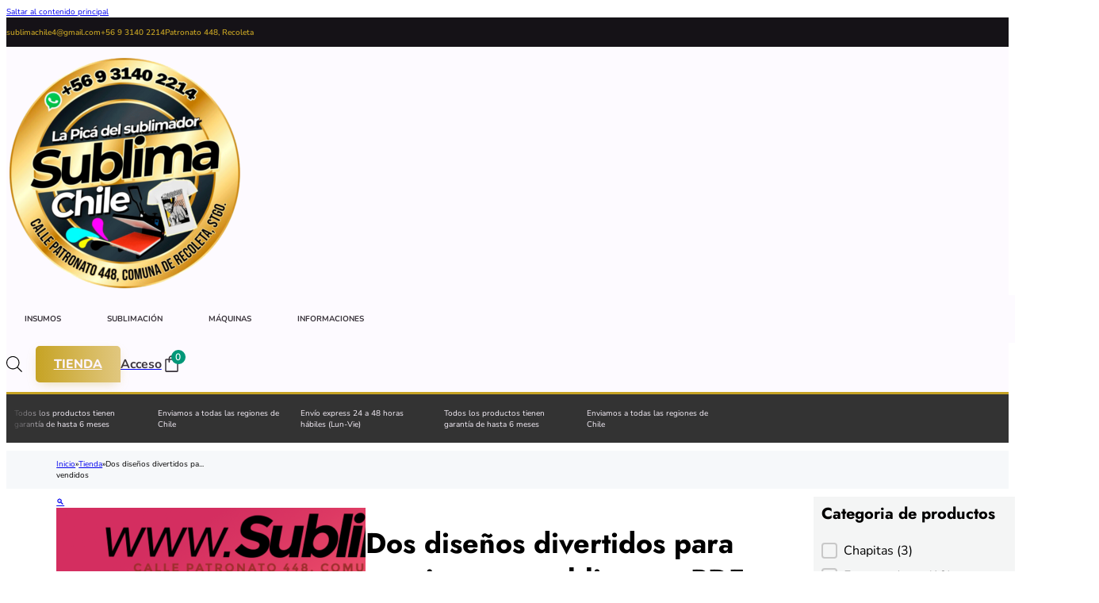

--- FILE ---
content_type: text/html; charset=UTF-8
request_url: https://sublimachile.cl/producto/dos-disenos-divertidos-para-parejas-para-sublimar-pdf/
body_size: 54534
content:
<!DOCTYPE html>
<html lang="es" prefix="og: https://ogp.me/ns#">
<head>
<meta charset="UTF-8">
<meta name="viewport" content="width=device-width, initial-scale=1">

<!-- Optimización en motores de búsqueda por Rank Math PRO -  https://rankmath.com/ -->
<title>Dos diseños divertidos para parejas para sublimar - PDF - Sublimachile - Santiago Chile</title>
<meta name="description" content="Dos diseños para enamorados para sublimar lo que quieras."/>
<meta name="robots" content="follow, index, max-snippet:-1, max-video-preview:-1, max-image-preview:large"/>
<link rel="canonical" href="https://sublimachile.cl/producto/dos-disenos-divertidos-para-parejas-para-sublimar-pdf/" />
<meta property="og:locale" content="es_ES" />
<meta property="og:type" content="product" />
<meta property="og:title" content="Dos diseños divertidos para parejas para sublimar - PDF - Sublimachile - Santiago Chile" />
<meta property="og:description" content="Dos diseños para enamorados para sublimar lo que quieras." />
<meta property="og:url" content="https://sublimachile.cl/producto/dos-disenos-divertidos-para-parejas-para-sublimar-pdf/" />
<meta property="og:site_name" content="Sublimachile" />
<meta property="og:updated_time" content="2022-10-13T12:34:58-03:00" />
<meta property="og:image" content="https://sublimachile.cl/wp-content/uploads/2022/06/Dos-disenos-divertidos-para-parejas-para-sublimar-PDF.png" />
<meta property="og:image:secure_url" content="https://sublimachile.cl/wp-content/uploads/2022/06/Dos-disenos-divertidos-para-parejas-para-sublimar-PDF.png" />
<meta property="og:image:width" content="1080" />
<meta property="og:image:height" content="1080" />
<meta property="og:image:alt" content="Dos diseños divertidos para parejas para sublimar &#8211; PDF" />
<meta property="og:image:type" content="image/png" />
<meta property="product:price:amount" content="1745" />
<meta property="product:price:currency" content="CLP" />
<meta property="product:availability" content="instock" />
<meta name="twitter:card" content="summary_large_image" />
<meta name="twitter:title" content="Dos diseños divertidos para parejas para sublimar - PDF - Sublimachile - Santiago Chile" />
<meta name="twitter:description" content="Dos diseños para enamorados para sublimar lo que quieras." />
<meta name="twitter:image" content="https://sublimachile.cl/wp-content/uploads/2022/06/Dos-disenos-divertidos-para-parejas-para-sublimar-PDF.png" />
<meta name="twitter:label1" content="Precio" />
<meta name="twitter:data1" content="&#036;1.745" />
<meta name="twitter:label2" content="Disponibilidad" />
<meta name="twitter:data2" content="Hay existencias" />
<script type="application/ld+json" class="rank-math-schema-pro">{"@context":"https://schema.org","@graph":[{"@type":"Place","@id":"https://sublimachile.cl/#place","address":{"@type":"PostalAddress","streetAddress":"Patronato 448, Recoleta Tucapel 555, Concepcion","addressLocality":"Santiago","addressRegion":"Region Metropolitana","postalCode":"8420360","addressCountry":"CL"}},{"@type":"Organization","@id":"https://sublimachile.cl/#organization","name":"Sublimachile","url":"https://sublimachile.cl","address":{"@type":"PostalAddress","streetAddress":"Patronato 448, Recoleta Tucapel 555, Concepcion","addressLocality":"Santiago","addressRegion":"Region Metropolitana","postalCode":"8420360","addressCountry":"CL"},"logo":{"@type":"ImageObject","@id":"https://sublimachile.cl/#logo","url":"https://sublimachile.cl/wp-content/uploads/2022/01/cropped-logo-12-1.png","contentUrl":"https://sublimachile.cl/wp-content/uploads/2022/01/cropped-logo-12-1.png","caption":"Sublimachile","inLanguage":"es","width":"120","height":"120"},"contactPoint":[{"@type":"ContactPoint","telephone":"9 6152 6350","contactType":"customer support"},{"@type":"ContactPoint","telephone":"9 3130 7911","contactType":"customer support"},{"@type":"ContactPoint","telephone":"+569 3140 2214","contactType":"sales"}],"location":{"@id":"https://sublimachile.cl/#place"}},{"@type":"WebSite","@id":"https://sublimachile.cl/#website","url":"https://sublimachile.cl","name":"Sublimachile","alternateName":"La pica del sublimador","publisher":{"@id":"https://sublimachile.cl/#organization"},"inLanguage":"es"},{"@type":"ImageObject","@id":"https://sublimachile.cl/wp-content/uploads/2022/06/Dos-disenos-divertidos-para-parejas-para-sublimar-PDF.png","url":"https://sublimachile.cl/wp-content/uploads/2022/06/Dos-disenos-divertidos-para-parejas-para-sublimar-PDF.png","width":"1080","height":"1080","inLanguage":"es"},{"@type":"BreadcrumbList","@id":"https://sublimachile.cl/producto/dos-disenos-divertidos-para-parejas-para-sublimar-pdf/#breadcrumb","itemListElement":[{"@type":"ListItem","position":"1","item":{"@id":"https://sublimachile.cl","name":"Home"}},{"@type":"ListItem","position":"2","item":{"@id":"https://sublimachile.cl/producto/dos-disenos-divertidos-para-parejas-para-sublimar-pdf/","name":"Dos dise\u00f1os divertidos para parejas para sublimar &#8211; PDF"}}]},{"@type":"ItemPage","@id":"https://sublimachile.cl/producto/dos-disenos-divertidos-para-parejas-para-sublimar-pdf/#webpage","url":"https://sublimachile.cl/producto/dos-disenos-divertidos-para-parejas-para-sublimar-pdf/","name":"Dos dise\u00f1os divertidos para parejas para sublimar - PDF - Sublimachile - Santiago Chile","datePublished":"2022-06-23T17:38:10-04:00","dateModified":"2022-10-13T12:34:58-03:00","isPartOf":{"@id":"https://sublimachile.cl/#website"},"primaryImageOfPage":{"@id":"https://sublimachile.cl/wp-content/uploads/2022/06/Dos-disenos-divertidos-para-parejas-para-sublimar-PDF.png"},"inLanguage":"es","breadcrumb":{"@id":"https://sublimachile.cl/producto/dos-disenos-divertidos-para-parejas-para-sublimar-pdf/#breadcrumb"}},{"@type":"Product","name":"Dos dise\u00f1os divertidos para parejas para sublimar - PDF - Sublimachile - Santiago Chile","description":"Dos dise\u00f1os para enamorados para sublimar lo que quieras.","category":"Digitales","mainEntityOfPage":{"@id":"https://sublimachile.cl/producto/dos-disenos-divertidos-para-parejas-para-sublimar-pdf/#webpage"},"image":[{"@type":"ImageObject","url":"https://sublimachile.cl/wp-content/uploads/2022/06/Dos-disenos-divertidos-para-parejas-para-sublimar-PDF.png","height":"1080","width":"1080"}],"offers":{"@type":"Offer","price":"1745","priceCurrency":"CLP","priceValidUntil":"2027-12-31","availability":"http://schema.org/InStock","itemCondition":"NewCondition","url":"https://sublimachile.cl/producto/dos-disenos-divertidos-para-parejas-para-sublimar-pdf/","seller":{"@type":"Organization","@id":"https://sublimachile.cl/","name":"Sublimachile","url":"https://sublimachile.cl","logo":"https://sublimachile.cl/wp-content/uploads/2022/01/cropped-logo-12-1.png"},"priceSpecification":{"price":"1745","priceCurrency":"CLP","valueAddedTaxIncluded":"false"}},"@id":"https://sublimachile.cl/producto/dos-disenos-divertidos-para-parejas-para-sublimar-pdf/#richSnippet"}]}</script>
<!-- /Plugin Rank Math WordPress SEO -->

<link rel='dns-prefetch' href='//fonts.googleapis.com' />
<link rel="alternate" type="application/rss+xml" title="Sublimachile - Santiago Chile &raquo; Feed" href="https://sublimachile.cl/feed/" />
<link rel="alternate" type="application/rss+xml" title="Sublimachile - Santiago Chile &raquo; Feed de los comentarios" href="https://sublimachile.cl/comments/feed/" />
<link rel="alternate" type="application/rss+xml" title="Sublimachile - Santiago Chile &raquo; Comentario Dos diseños divertidos para parejas para sublimar &#8211; PDF del feed" href="https://sublimachile.cl/producto/dos-disenos-divertidos-para-parejas-para-sublimar-pdf/feed/" />
<link rel="alternate" title="oEmbed (JSON)" type="application/json+oembed" href="https://sublimachile.cl/wp-json/oembed/1.0/embed?url=https%3A%2F%2Fsublimachile.cl%2Fproducto%2Fdos-disenos-divertidos-para-parejas-para-sublimar-pdf%2F" />
<link rel="alternate" title="oEmbed (XML)" type="text/xml+oembed" href="https://sublimachile.cl/wp-json/oembed/1.0/embed?url=https%3A%2F%2Fsublimachile.cl%2Fproducto%2Fdos-disenos-divertidos-para-parejas-para-sublimar-pdf%2F&#038;format=xml" />
<style id='wp-img-auto-sizes-contain-inline-css'>
img:is([sizes=auto i],[sizes^="auto," i]){contain-intrinsic-size:3000px 1500px}
/*# sourceURL=wp-img-auto-sizes-contain-inline-css */
</style>

<link rel='stylesheet' id='bricks-advanced-themer-css' href='https://sublimachile.cl/wp-content/plugins/bricks-advanced-themer/assets/css/bricks-advanced-themer.css?ver=1768666071' media='all' />
<style id='bricks-advanced-themer-inline-css'>
:root,.brxc-light-colors, html[data-theme="dark"] .brxc-reversed-colors, html[data-theme="light"] .brxc-initial-colors{}html[data-theme="dark"],.brxc-dark-colors, html[data-theme="light"] .brxc-reversed-colors, html[data-theme="dark"] .brxc-initial-colors{}
/*# sourceURL=bricks-advanced-themer-inline-css */
</style>
<link rel='stylesheet' id='bricksforge-style-css' href='https://sublimachile.cl/wp-content/plugins/bricksforge/assets/css/style.css?ver=2.2.3' media='all' />
<style id='wp-emoji-styles-inline-css'>

	img.wp-smiley, img.emoji {
		display: inline !important;
		border: none !important;
		box-shadow: none !important;
		height: 1em !important;
		width: 1em !important;
		margin: 0 0.07em !important;
		vertical-align: -0.1em !important;
		background: none !important;
		padding: 0 !important;
	}
/*# sourceURL=wp-emoji-styles-inline-css */
</style>
<style id='classic-theme-styles-inline-css'>
/*! This file is auto-generated */
.wp-block-button__link{color:#fff;background-color:#32373c;border-radius:9999px;box-shadow:none;text-decoration:none;padding:calc(.667em + 2px) calc(1.333em + 2px);font-size:1.125em}.wp-block-file__button{background:#32373c;color:#fff;text-decoration:none}
/*# sourceURL=/wp-includes/css/classic-themes.min.css */
</style>
<link rel='stylesheet' id='cr-frontend-css-css' href='https://sublimachile.cl/wp-content/plugins/customer-reviews-woocommerce/css/frontend.css?ver=5.96.0' media='all' />
<link rel='stylesheet' id='photoswipe-css' href='https://sublimachile.cl/wp-content/plugins/woocommerce/assets/css/photoswipe/photoswipe.min.css?ver=10.4.3' media='all' />
<link rel='stylesheet' id='photoswipe-default-skin-css' href='https://sublimachile.cl/wp-content/plugins/woocommerce/assets/css/photoswipe/default-skin/default-skin.min.css?ver=10.4.3' media='all' />
<style id='woocommerce-inline-inline-css'>
.woocommerce form .form-row .required { visibility: visible; }
/*# sourceURL=woocommerce-inline-inline-css */
</style>
<style id='wpgb-head-inline-css'>
.wp-grid-builder:not(.wpgb-template),.wpgb-facet{opacity:0.01}.wpgb-facet fieldset{margin:0;padding:0;border:none;outline:none;box-shadow:none}.wpgb-facet fieldset:last-child{margin-bottom:40px;}.wpgb-facet fieldset legend.wpgb-sr-only{height:1px;width:1px}
/*# sourceURL=wpgb-head-inline-css */
</style>
<link rel='stylesheet' id='url-shortify-css' href='https://sublimachile.cl/wp-content/plugins/url-shortify/lite/dist/styles/url-shortify.css?ver=1.11.4' media='all' />
<link rel='stylesheet' id='woo-variation-swatches-css' href='https://sublimachile.cl/wp-content/plugins/woo-variation-swatches/assets/css/frontend.min.css?ver=1763241479' media='all' />
<style id='woo-variation-swatches-inline-css'>
:root {
--wvs-tick:url("data:image/svg+xml;utf8,%3Csvg filter='drop-shadow(0px 0px 2px rgb(0 0 0 / .8))' xmlns='http://www.w3.org/2000/svg'  viewBox='0 0 30 30'%3E%3Cpath fill='none' stroke='%23ffffff' stroke-linecap='round' stroke-linejoin='round' stroke-width='4' d='M4 16L11 23 27 7'/%3E%3C/svg%3E");

--wvs-cross:url("data:image/svg+xml;utf8,%3Csvg filter='drop-shadow(0px 0px 5px rgb(255 255 255 / .6))' xmlns='http://www.w3.org/2000/svg' width='72px' height='72px' viewBox='0 0 24 24'%3E%3Cpath fill='none' stroke='%23ff0000' stroke-linecap='round' stroke-width='0.6' d='M5 5L19 19M19 5L5 19'/%3E%3C/svg%3E");
--wvs-position:flex-start;
--wvs-single-product-large-item-width:40px;
--wvs-single-product-large-item-height:40px;
--wvs-single-product-large-item-font-size:16px;
--wvs-single-product-item-width:30px;
--wvs-single-product-item-height:30px;
--wvs-single-product-item-font-size:16px;
--wvs-archive-product-item-width:30px;
--wvs-archive-product-item-height:30px;
--wvs-archive-product-item-font-size:16px;
--wvs-tooltip-background-color:#333333;
--wvs-tooltip-text-color:#FFFFFF;
--wvs-item-box-shadow:0 0 0 1px #a8a8a8;
--wvs-item-background-color:#FFFFFF;
--wvs-item-text-color:#000000;
--wvs-hover-item-box-shadow:0 0 0 3px #DDDDDD;
--wvs-hover-item-background-color:#FFFFFF;
--wvs-hover-item-text-color:#000000;
--wvs-selected-item-box-shadow:0 0 0 2px #000000;
--wvs-selected-item-background-color:#FFFFFF;
--wvs-selected-item-text-color:#000000}
/*# sourceURL=woo-variation-swatches-inline-css */
</style>
<link rel='stylesheet' id='yith-wcmbs-frontent-styles-css' href='https://sublimachile.cl/wp-content/plugins/yith-woocommerce-membership-premium/assets/css/frontend.css?ver=2.10.0' media='all' />
<link rel='stylesheet' id='dgwt-wcas-style-css' href='https://sublimachile.cl/wp-content/plugins/ajax-search-for-woocommerce-premium/assets/css/style.min.css?ver=1.28.1' media='all' />
<link rel='stylesheet' id='bricks-frontend-css' href='https://sublimachile.cl/wp-content/themes/bricks/assets/css/frontend-layer.min.css?ver=1768430309' media='all' />
<style id='bricks-frontend-inline-css'>
.bricks-button{letter-spacing:normal}
.bricks-button{letter-spacing:normal}
component.x-slider { --xitemstoshow: 1; --xspacebetween: 0px; --xsliderautoheight: ;}:root { --xadaptiveheightduration: 0.2s; --x-slider-overflow-left: inset( -100vw -100vw -100vw 0 ); --x-slider-overflow-right: inset( -100vw 0 -100vw -100vw ); --x-slider-overflow-none: none; --x-slider-overflow: var(--x-slider-overflow-none); --x-slider-mask-edge: 10%; --x-slider-mask-edge-slope: 2;}.brx-body.iframe .x-slider.splide { visibility: visible;}.x-slider_builder .splide__list { overflow-x: scroll; gap: var(--xspacebetween);}.x-slider.x-slider_no-slides { display: none;}.x-slider_builder .splide__list > .brxe-code,.x-slider_builder .x-slider-gallery { overflow-x: scroll; gap: var(--xspacebetween); display: flex;}.x-slider-gallery { width: 100%;}.x-slider_slide { display: flex;}.x-slider_slide[class*=brxe-] { max-width: none;}.x-slider_slide-image { position: relative;}.x-slider_slide-caption { position: absolute; bottom: 0; left: 0; right: 0; background: rgba(0,0,0,.25); font-size: inherit; margin: 0; padding: 10px 15px; z-index: 1; color: #fff;}.x-slider,.x-slider .splide__track,.x-slider .splide__list { width: 100%;}.x-slider { --xsliderprogress-thickness: 4px;}.x-slider[data-x-slider*=isIndepententNav] > .splide__track > .splide__list >.splide__slide { cursor: pointer;}.splide__track_builder { --xslidesize: calc( ( 100% - ( calc( var(--xitemstoshow) - 1 ) * var(--xspacebetween) ) ) / var(--xitemstoshow) )!important;}.x-slider .splide__track_builder.splide__track--fade .x-slider_slide { height: 100%!important; width: 100%!important;}.x-slider .splide__track_builder.x-slider_autoWidth .x-slider_slide { width: auto!important;}.x-slider .splide__track_builder.splide__track--fade>.splide__list>.splide__slide:first-of-type { opacity: 1;}.x-slider-gallery .splide__slide img { height: auto; width: 100%;}.x-slider_slide { width: var(--xslidesize); height: auto; padding: 4rem 1rem;}.x-slider-gallery .x-slider_slide { padding: 0;}.x-slider-gallery[data-linked] .x-slider_slide { display: block;}.brxe-code .x-slider_slide { padding: 0;}.x-slider_builder .splide__list .x-slider_slide { flex-shrink: 0; width: var(--xslidesize); height: auto;}.splide__list { display: flex; }.x-slider_builder.splide--ttb > .splide__track > .splide__list,.x-slider_builder.splide--ttb > .splide__track > .splide__list > .brxe-code,.x-slider_builder.splide--ttb > .splide__track > .splide__list.x-slider-gallery { flex-direction: column; --xsliderautoheight: var(--xslidesize);}.x-slider_builder.splide--ttb > .splide__track > .splide__list > .x-slider_slide { height: var(--xslidesize); width: 100%;}.x-slider_builder.splide--ttb > .splide__track > .splide__list > .x-slider_slide { height: var(--xsliderautoheight);}.x-slider .splide__arrows--ttb i { transform: rotate(90deg);}.x-slider .splide__track--ttb > .splide__list > .splide__slide { width: 100%;}.x-slider_builder.splide--ltr > .splide__track > .splide__list,.x-slider_builder.splide--ltr > .splide__track > .splide__list > .brxe-code,.x-slider_builder.splide--ltr > .splide__track > .splide__list > .x-slider-gallery { flex-direction: row;}.x-slider_builder.splide--rtl > .splide__track > .splide__list,.x-slider_builder.splide--rtl > .splide__track > .splide__list > .brxe-code,.x-slider_builder.splide--rtl > .splide__track > .splide__list > .xproslidergalleryslides { flex-direction: unset;}.x-slider_builder.splide--ltr > .splide__track > .splide__list > .x-slider_slide,.x-slider_builder.splide--rtl > .splide__track > .splide__list > .x-slider_slide { width: var(--xslidesize); height: auto;}.x-slider_builder { height: 100%;} .x-slider_slide > * { position: relative;}.x-slider .splide__arrows--rtl .splide__arrow > * { transform: rotate(180deg);}.x-splide__arrows .splide__arrow { font-size: 16px; border-radius: 100%; transition-duration: 0.3s; transition-property: opacity, color, background-color; transition-timing-function: ease;}.x-splide__arrows .splide__arrow i,.x-splide__arrows .splide__arrow .x-splide__arrow-default { height: 1em; width: 1em; display: flex; align-items: center; justify-content: center;}.x-splide__arrows .splide__arrow .x-splide__arrow-default { fill: currentColor;}.splide__track--nav>.splide__list>.splide__slide { opacity: 1;}.splide__track--nav>.splide__list>.splide__slide.is-active { opacity: 1;}.x-splide__track.splide__track--nav>.splide__list>.splide__slide,.x-splide__track.splide__track--nav>.splide__list>.splide__slide.is-active { border: none;}.x-slider [data-x-animation*=fade] { opacity: 0;}.x-slider .splide__slide [data-x-interaction-animation] { opacity: 0;}.x-slider .splide__slide [data-x-interaction-animation] { animation-name: none;}.x-slider .splide__slide [data-x-interaction-animation].x-animated { opacity: 1;}.x-splide__track { clip-path: var(--x-slider-overflow);}.x-slider:not(.is-overflow) .splide__slide:last-child { margin: 0 !important;}.x-slider[data-x-slider*=is-active][data-x-slider*=animateOnce] .splide__slide [data-x-interaction-animation].brx-x-animate-fadeIn,.x-slider[data-x-slider*=is-active]:not([data-x-slider*=animateOnce]) .splide__slide.is-active [data-x-interaction-animation].brx-x-animate-fadeIn { animation-name: fadeIn;}.x-slider[data-x-slider*=is-active][data-x-slider*=animateOnce] .splide__slide [data-x-interaction-animation].brx-x-animate-fadeInDown,.x-slider[data-x-slider*=is-active]:not([data-x-slider*=animateOnce]) .splide__slide.is-active [data-x-interaction-animation].brx-x-animate-fadeInDown { animation-name: fadeInDown;}.x-slider[data-x-slider*=is-active][data-x-slider*=animateOnce] .splide__slide [data-x-interaction-animation].brx-x-animate-fadeInLeft,.x-slider[data-x-slider*=is-active]:not([data-x-slider*=animateOnce]) .splide__slide.is-active [data-x-interaction-animation].brx-x-animate-fadeInLeft { animation-name: fadeInLeft;}.x-slider[data-x-slider*=is-active][data-x-slider*=animateOnce] .splide__slide [data-x-interaction-animation].brx-x-animate-fadeInUp,.x-slider[data-x-slider*=is-active]:not([data-x-slider*=animateOnce]) .splide__slide.is-active [data-x-interaction-animation].brx-x-animate-fadeInUp { animation-name: fadeInUp;}.x-slider[data-x-slider*=is-active][data-x-slider*=animateOnce] .splide__slide [data-x-interaction-animation].brx-x-animate-fadeInRight,.x-slider[data-x-slider*=is-active]:not([data-x-slider*=animateOnce]) .splide__slide.is-active [data-x-interaction-animation].brx-x-animate-fadeInRight { animation-name: fadeInRight;}.x-slider[data-x-slider*=is-active][data-x-slider*=animateOnce] .splide__slide [data-x-interaction-animation].brx-x-animate-fadeInDownBig,.x-slider[data-x-slider*=is-active]:not([data-x-slider*=animateOnce]) .splide__slide.is-active [data-x-interaction-animation].brx-x-animate-fadeInDownBig { animation-name: fadeInDownBig;}.x-slider[data-x-slider*=is-active][data-x-slider*=animateOnce] .splide__slide [data-x-interaction-animation].brx-x-animate-fadeInLeftBig,.x-slider[data-x-slider*=is-active]:not([data-x-slider*=animateOnce]) .splide__slide.is-active [data-x-interaction-animation].brx-x-animate-fadeInLeftBig { animation-name: fadeInLeftBig;}.x-slider[data-x-slider*=is-active][data-x-slider*=animateOnce] .splide__slide [data-x-interaction-animation].brx-x-animate-fadeInUpBig,.x-slider[data-x-slider*=is-active]:not([data-x-slider*=animateOnce]) .splide__slide.is-active [data-x-interaction-animation].brx-x-animate-fadeInUpBig { animation-name: fadeInUpBig;}.x-slider[data-x-slider*=is-active][data-x-slider*=animateOnce] .splide__slide [data-x-interaction-animation].brx-x-animate-fadeInRightBig,.x-slider[data-x-slider*=is-active]:not([data-x-slider*=animateOnce]) .splide__slide.is-active [data-x-interaction-animation].brx-x-animate-fadeInRightBig { animation-name: fadeInRightBig;}.x-slider[data-x-slider*=is-visible][data-x-slider*=animateOnce] .splide__slide [data-x-interaction-animation].brx-x-animate-fadeIn,.x-slider[data-x-slider*=is-visible]:not([data-x-slider*=animateOnce]) .splide__slide.is-visible [data-x-interaction-animation].brx-x-animate-fadeIn { animation-name: fadeIn;}.x-slider[data-x-slider*=is-visible][data-x-slider*=animateOnce] .splide__slide [data-x-interaction-animation].brx-x-animate-fadeInDown,.x-slider[data-x-slider*=is-visible]:not([data-x-slider*=animateOnce]) .splide__slide.is-visible [data-x-interaction-animation].brx-x-animate-fadeInDown { animation-name: fadeInDown;}.x-slider[data-x-slider*=is-visible][data-x-slider*=animateOnce] .splide__slide [data-x-interaction-animation].brx-x-animate-fadeInLeft,.x-slider[data-x-slider*=is-visible]:not([data-x-slider*=animateOnce]) .splide__slide.is-visible [data-x-interaction-animation].brx-x-animate-fadeInLeft { animation-name: fadeInLeft;}.x-slider[data-x-slider*=is-visible][data-x-slider*=animateOnce] .splide__slide [data-x-interaction-animation].brx-x-animate-fadeInUp,.x-slider[data-x-slider*=is-visible]:not([data-x-slider*=animateOnce]) .splide__slide.is-visible [data-x-interaction-animation].brx-x-animate-fadeInUp { animation-name: fadeInUp;}.x-slider[data-x-slider*=is-visible][data-x-slider*=animateOnce] .splide__slide [data-x-interaction-animation].brx-x-animate-fadeInRight,.x-slider[data-x-slider*=is-visible]:not([data-x-slider*=animateOnce]) .splide__slide.is-visible [data-x-interaction-animation].brx-x-animate-fadeInRight { animation-name: fadeInRight;}.x-slider[data-x-slider*=is-visible][data-x-slider*=animateOnce] .splide__slide [data-x-interaction-animation].brx-x-animate-fadeInDownBig,.x-slider[data-x-slider*=is-visible]:not([data-x-slider*=animateOnce]) .splide__slide.is-visible [data-x-interaction-animation].brx-x-animate-fadeInDownBig { animation-name: fadeInDownBig;}.x-slider[data-x-slider*=is-visible][data-x-slider*=animateOnce] .splide__slide [data-x-interaction-animation].brx-x-animate-fadeInLeftBig,.x-slider[data-x-slider*=is-visible]:not([data-x-slider*=animateOnce]) .splide__slide.is-visible [data-x-interaction-animation].brx-x-animate-fadeInLeftBig { animation-name: fadeInLeftBig;}.x-slider[data-x-slider*=is-visible][data-x-slider*=animateOnce] .splide__slide [data-x-interaction-animation].brx-x-animate-fadeInUpBig,.x-slider[data-x-slider*=is-visible]:not([data-x-slider*=animateOnce]) .splide__slide.is-visible [data-x-interaction-animation].brx-x-animate-fadeInUpBig { animation-name: fadeInUpBig;}.x-slider[data-x-slider*=is-visible][data-x-slider*=animateOnce] .splide__slide [data-x-interaction-animation].brx-x-animate-fadeInRightBig,.x-slider[data-x-slider*=is-visible]:not([data-x-slider*=animateOnce]) .splide__slide.is-visible [data-x-interaction-animation].brx-x-animate-fadeInRightBig { animation-name: fadeInRightBig;}.x-slider { position: relative;}.x-slider .splide__arrows:not(.x-splide__arrows) { display: none;}.x-slider_builder { width: 100%;}[data-x-hide-caption=true] .x-slider_slide-caption { display: none;}.x-slider[data-x-slider*=fade] .x-slider_slide { margin-right: 0!important; width: 100%;}.x-slider[data-x-slider*=edgeEffect] > .splide__track:not(.splide__track--ttb),.x-slider.edgeEffect > .x-slider_builder:not(.splide--ttb) > .splide__track { -webkit-mask-image: linear-gradient(to right, transparent 0%, rgba(0,0,0.5) calc(var(--x-slider-mask-edge) / var(--x-slider-mask-edge-slope)), black var(--x-slider-mask-edge), black calc(100% - var(--x-slider-mask-edge)), rgba(0,0,0.5) calc(100% - var(--x-slider-mask-edge) / var(--x-slider-mask-edge-slope)), transparent 100%); mask-image: linear-gradient(to right, transparent 0%, rgba(0,0,0.5) calc(var(--x-slider-mask-edge) / var(--x-slider-mask-edge-slope)), black var(--x-slider-mask-edge), black calc(100% - var(--x-slider-mask-edge)), rgba(0,0,0.5) calc(100% - var(--x-slider-mask-edge) / var(--x-slider-mask-edge-slope)), transparent 100%);}.x-slider[data-x-slider*=edgeEffect] > .splide__track.splide__track--ttb,.x-slider.edgeEffect > .x-slider_builder.splide--ttb > .splide__track { -webkit-mask-image: linear-gradient(to bottom, transparent 0%, rgba(0,0,0.5) calc(var(--x-slider-mask-edge) / var(--x-slider-mask-edge-slope)), black var(--x-slider-mask-edge), black calc(100% - var(--x-slider-mask-edge)), rgba(0,0,0.5) calc(100% - var(--x-slider-mask-edge) / var(--x-slider-mask-edge-slope)), transparent 100%); mask-image: linear-gradient(to bottom, transparent 0%, rgba(0,0,0.5) calc(var(--x-slider-mask-edge) / var(--x-slider-mask-edge-slope)), black var(--x-slider-mask-edge), black calc(100% - var(--x-slider-mask-edge)), rgba(0,0,0.5) calc(100% - var(--x-slider-mask-edge) / var(--x-slider-mask-edge-slope)), transparent 100%);}.x-slider[data-x-slider*=adaptiveHeight] .splide__list { align-items: var(--xadaptiveheight);}.x-slider[data-x-slider*=adaptiveHeight] .splide__track { --xadaptiveheight-disable: unset; --xadaptiveheight-enable: flex-start; --xadaptiveheight: var(--xadaptiveheight-disable); transition-property: height,max-height; transition-duration: var(--xadaptiveheightduration);}.x-slider_builder { --xslidedirection: ltr;}.x-slider_builder .x-slider-gallery:empty { min-height: 200px;}body.bricks-is-frontend .x-slider_slide:focus { outline: none;}body.bricks-is-frontend .x-slider_slide:focus-visible { outline: thin dotted currentcolor;}
:root { --x-breadcrumb-separator: ''; --x-breadcrumbs-gap: 5px;}.brxe-xbreadcrumbs { display: inline-flex; flex-direction: row; gap: 10px; flex-wrap: wrap;}.x-breadcrumbs_list { padding: 0; margin: 0; list-style-type: none; display: flex; flex-wrap: wrap;}.brxe-xbreadcrumbs li { display: flex; align-items: center; flex-direction: row;}.x-breadcrumbs_prefix { display: flex; align-items: center;}.x-breadcrumbs_list-item,[data-source=yoast] > span:last-child,[data-source=navxt] > .breadcrumbs,.brxe-xbreadcrumbs .aioseo-breadcrumbs,.brxe-xbreadcrumbs .rank-math-breadcrumb > p,.brxe-xbreadcrumbs > .breadcrumbs,[data-source=seopress] .breadcrumb { flex-wrap: wrap; display: flex; align-items: center; flex-direction: row; column-gap: var(--x-breadcrumbs-gap); padding: 0;}.brxe-xbreadcrumbs .aioseo-breadcrumb { display: inline-flex;}.brxe-xbreadcrumbs .breadcrumbs[typeof="BreadcrumbList"] > span { display: inline-flex;}[data-source=yoast] span,[data-source=seopress] .breadcrumb-item { display: inline-flex;}[data-source=seopress] .breadcrumb li::after { margin-right: 0; margin-left: var(--x-breadcrumbs-gap);}.brxe-xbreadcrumbs[data-source=extras] li:not(:first-child):before { color: inherit; content: ' ' var(--x-breadcrumb-separator) ' ';}.brxe-xbreadcrumbs[data-source=extras] li:not(:last-child):after { content: '';}

			#brx-header {
				--x-header-transition: 200ms;
				--x-header-fade-transition: 200ms;
			}

			#brx-header.x-header_sticky-active {
				z-index: 999;
			}
		
/*# sourceURL=bricks-frontend-inline-css */
</style>
<link rel='stylesheet' id='bricks-child-css' href='https://sublimachile.cl/wp-content/themes/bricks-child-3/style.css?ver=1666112794' media='all' />
<link rel='stylesheet' id='bricks-woocommerce-css' href='https://sublimachile.cl/wp-content/themes/bricks/assets/css/integrations/woocommerce-layer.min.css?ver=1768430309' media='all' />
<link rel='stylesheet' id='bricks-font-awesome-6-brands-css' href='https://sublimachile.cl/wp-content/themes/bricks/assets/css/libs/font-awesome-6-brands-layer.min.css?ver=1768430309' media='all' />
<link rel='stylesheet' id='bricks-font-awesome-6-css' href='https://sublimachile.cl/wp-content/themes/bricks/assets/css/libs/font-awesome-6-layer.min.css?ver=1768430309' media='all' />
<link rel='stylesheet' id='bricks-themify-icons-css' href='https://sublimachile.cl/wp-content/themes/bricks/assets/css/libs/themify-icons-layer.min.css?ver=1768430309' media='all' />
<link rel='stylesheet' id='bricks-splide-css' href='https://sublimachile.cl/wp-content/themes/bricks/assets/css/libs/splide-layer.min.css?ver=1768430309' media='all' />
<link rel='stylesheet' id='x-sticky-header-css' href='https://sublimachile.cl/wp-content/plugins/bricksextras/components/assets/css/stickyheader.css?ver=1.0.0' media='all' />
<link rel='stylesheet' id='ywpar_frontend-css' href='https://sublimachile.cl/wp-content/plugins/yith-woocommerce-points-and-rewards-premium/assets/css/frontend.css?ver=3.21.0' media='all' />
<style id='bricks-frontend-inline-inline-css'>
:root {--font-h1: clamp(calc(1rem * (53.75 / var(--base-font))), calc(1rem * ((((-1 * var(--min-viewport)) / var(--base-font)) * ((76.29 - 53.75) / var(--base-font)) / ((var(--max-viewport) - var(--min-viewport)) / var(--base-font))) + (53.75 / var(--base-font)))) + (((76.29 - 53.75) / var(--base-font)) / ((var(--max-viewport) - var(--min-viewport)) / var(--base-font)) * 100) * var(--clamp-unit), calc(1rem * (76.29 / var(--base-font))));--font-h2: clamp(calc(1rem * (44.79 / var(--base-font))), calc(1rem * ((((-1 * var(--min-viewport)) / var(--base-font)) * ((61.04 - 44.79) / var(--base-font)) / ((var(--max-viewport) - var(--min-viewport)) / var(--base-font))) + (44.79 / var(--base-font)))) + (((61.04 - 44.79) / var(--base-font)) / ((var(--max-viewport) - var(--min-viewport)) / var(--base-font)) * 100) * var(--clamp-unit), calc(1rem * (61.04 / var(--base-font))));--font-h3: clamp(calc(1rem * (37.32 / var(--base-font))), calc(1rem * ((((-1 * var(--min-viewport)) / var(--base-font)) * ((48.83 - 37.32) / var(--base-font)) / ((var(--max-viewport) - var(--min-viewport)) / var(--base-font))) + (37.32 / var(--base-font)))) + (((48.83 - 37.32) / var(--base-font)) / ((var(--max-viewport) - var(--min-viewport)) / var(--base-font)) * 100) * var(--clamp-unit), calc(1rem * (48.83 / var(--base-font))));--font-h4: clamp(calc(1rem * (31.1 / var(--base-font))), calc(1rem * ((((-1 * var(--min-viewport)) / var(--base-font)) * ((39.06 - 31.1) / var(--base-font)) / ((var(--max-viewport) - var(--min-viewport)) / var(--base-font))) + (31.1 / var(--base-font)))) + (((39.06 - 31.1) / var(--base-font)) / ((var(--max-viewport) - var(--min-viewport)) / var(--base-font)) * 100) * var(--clamp-unit), calc(1rem * (39.06 / var(--base-font))));--font-h5: clamp(calc(1rem * (25.92 / var(--base-font))), calc(1rem * ((((-1 * var(--min-viewport)) / var(--base-font)) * ((31.25 - 25.92) / var(--base-font)) / ((var(--max-viewport) - var(--min-viewport)) / var(--base-font))) + (25.92 / var(--base-font)))) + (((31.25 - 25.92) / var(--base-font)) / ((var(--max-viewport) - var(--min-viewport)) / var(--base-font)) * 100) * var(--clamp-unit), calc(1rem * (31.25 / var(--base-font))));--font-h6: clamp(calc(1rem * (21.6 / var(--base-font))), calc(1rem * ((((-1 * var(--min-viewport)) / var(--base-font)) * ((25 - 21.6) / var(--base-font)) / ((var(--max-viewport) - var(--min-viewport)) / var(--base-font))) + (21.6 / var(--base-font)))) + (((25 - 21.6) / var(--base-font)) / ((var(--max-viewport) - var(--min-viewport)) / var(--base-font)) * 100) * var(--clamp-unit), calc(1rem * (25 / var(--base-font))));--font-body: clamp(calc(1rem * (18 / var(--base-font))), calc(1rem * ((((-1 * var(--min-viewport)) / var(--base-font)) * ((20 - 18) / var(--base-font)) / ((var(--max-viewport) - var(--min-viewport)) / var(--base-font))) + (18 / var(--base-font)))) + (((20 - 18) / var(--base-font)) / ((var(--max-viewport) - var(--min-viewport)) / var(--base-font)) * 100) * var(--clamp-unit), calc(1rem * (20 / var(--base-font))));--gap-3xs: clamp(calc(1rem * (5 / var(--base-font))), calc(1rem * ((((-1 * var(--min-viewport)) / var(--base-font)) * ((5 - 5) / var(--base-font)) / ((var(--max-viewport) - var(--min-viewport)) / var(--base-font))) + (5 / var(--base-font)))) + (((5 - 5) / var(--base-font)) / ((var(--max-viewport) - var(--min-viewport)) / var(--base-font)) * 100) * var(--clamp-unit), calc(1rem * (5 / var(--base-font))));--gap-2xs: clamp(calc(1rem * (9 / var(--base-font))), calc(1rem * ((((-1 * var(--min-viewport)) / var(--base-font)) * ((10 - 9) / var(--base-font)) / ((var(--max-viewport) - var(--min-viewport)) / var(--base-font))) + (9 / var(--base-font)))) + (((10 - 9) / var(--base-font)) / ((var(--max-viewport) - var(--min-viewport)) / var(--base-font)) * 100) * var(--clamp-unit), calc(1rem * (10 / var(--base-font))));--gap-xs: clamp(calc(1rem * (14 / var(--base-font))), calc(1rem * ((((-1 * var(--min-viewport)) / var(--base-font)) * ((15 - 14) / var(--base-font)) / ((var(--max-viewport) - var(--min-viewport)) / var(--base-font))) + (14 / var(--base-font)))) + (((15 - 14) / var(--base-font)) / ((var(--max-viewport) - var(--min-viewport)) / var(--base-font)) * 100) * var(--clamp-unit), calc(1rem * (15 / var(--base-font))));--gap-s: clamp(calc(1rem * (18 / var(--base-font))), calc(1rem * ((((-1 * var(--min-viewport)) / var(--base-font)) * ((20 - 18) / var(--base-font)) / ((var(--max-viewport) - var(--min-viewport)) / var(--base-font))) + (18 / var(--base-font)))) + (((20 - 18) / var(--base-font)) / ((var(--max-viewport) - var(--min-viewport)) / var(--base-font)) * 100) * var(--clamp-unit), calc(1rem * (20 / var(--base-font))));--gap-m: clamp(calc(1rem * (27 / var(--base-font))), calc(1rem * ((((-1 * var(--min-viewport)) / var(--base-font)) * ((30 - 27) / var(--base-font)) / ((var(--max-viewport) - var(--min-viewport)) / var(--base-font))) + (27 / var(--base-font)))) + (((30 - 27) / var(--base-font)) / ((var(--max-viewport) - var(--min-viewport)) / var(--base-font)) * 100) * var(--clamp-unit), calc(1rem * (30 / var(--base-font))));--gap-l: clamp(calc(1rem * (36 / var(--base-font))), calc(1rem * ((((-1 * var(--min-viewport)) / var(--base-font)) * ((40 - 36) / var(--base-font)) / ((var(--max-viewport) - var(--min-viewport)) / var(--base-font))) + (36 / var(--base-font)))) + (((40 - 36) / var(--base-font)) / ((var(--max-viewport) - var(--min-viewport)) / var(--base-font)) * 100) * var(--clamp-unit), calc(1rem * (40 / var(--base-font))));--gap-xl: clamp(calc(1rem * (54 / var(--base-font))), calc(1rem * ((((-1 * var(--min-viewport)) / var(--base-font)) * ((60 - 54) / var(--base-font)) / ((var(--max-viewport) - var(--min-viewport)) / var(--base-font))) + (54 / var(--base-font)))) + (((60 - 54) / var(--base-font)) / ((var(--max-viewport) - var(--min-viewport)) / var(--base-font)) * 100) * var(--clamp-unit), calc(1rem * (60 / var(--base-font))));--gap-2xl: clamp(calc(1rem * (72 / var(--base-font))), calc(1rem * ((((-1 * var(--min-viewport)) / var(--base-font)) * ((80 - 72) / var(--base-font)) / ((var(--max-viewport) - var(--min-viewport)) / var(--base-font))) + (72 / var(--base-font)))) + (((80 - 72) / var(--base-font)) / ((var(--max-viewport) - var(--min-viewport)) / var(--base-font)) * 100) * var(--clamp-unit), calc(1rem * (80 / var(--base-font))));--gap-3xl: clamp(calc(1rem * (108 / var(--base-font))), calc(1rem * ((((-1 * var(--min-viewport)) / var(--base-font)) * ((120 - 108) / var(--base-font)) / ((var(--max-viewport) - var(--min-viewport)) / var(--base-font))) + (108 / var(--base-font)))) + (((120 - 108) / var(--base-font)) / ((var(--max-viewport) - var(--min-viewport)) / var(--base-font)) * 100) * var(--clamp-unit), calc(1rem * (120 / var(--base-font))));--radius-img: clamp(calc(1rem * (16 / var(--base-font))), calc(1rem * ((((-1 * var(--min-viewport)) / var(--base-font)) * ((24 - 16) / var(--base-font)) / ((var(--max-viewport) - var(--min-viewport)) / var(--base-font))) + (16 / var(--base-font)))) + (((24 - 16) / var(--base-font)) / ((var(--max-viewport) - var(--min-viewport)) / var(--base-font)) * 100) * var(--clamp-unit), calc(1rem * (24 / var(--base-font))));--radius-card: clamp(calc(1rem * (6 / var(--base-font))), calc(1rem * ((((-1 * var(--min-viewport)) / var(--base-font)) * ((12 - 6) / var(--base-font)) / ((var(--max-viewport) - var(--min-viewport)) / var(--base-font))) + (6 / var(--base-font)))) + (((12 - 6) / var(--base-font)) / ((var(--max-viewport) - var(--min-viewport)) / var(--base-font)) * 100) * var(--clamp-unit), calc(1rem * (12 / var(--base-font))));--radius-btn: clamp(calc(1rem * (4 / var(--base-font))), calc(1rem * ((((-1 * var(--min-viewport)) / var(--base-font)) * ((8 - 4) / var(--base-font)) / ((var(--max-viewport) - var(--min-viewport)) / var(--base-font))) + (4 / var(--base-font)))) + (((8 - 4) / var(--base-font)) / ((var(--max-viewport) - var(--min-viewport)) / var(--base-font)) * 100) * var(--clamp-unit), calc(1rem * (8 / var(--base-font))));--min-viewport: 360;--max-viewport: 1600;--base-font: 10;--clamp-unit: 1vw;} body {font-family: "Nunito"} h1 {font-family: "Jost"} h2 {font-family: "Jost"} h3 {font-family: "Jost"} h4 {font-family: "Jost"} h5 {font-family: "Jost"} h6 {font-family: "Jost"} .brxe-container {width: 1300px} .woocommerce main.site-main {width: 1300px} #brx-content.wordpress {width: 1300px}.bg-body.brxe-container {width: 100%}.c-v-header-mobile-toggle.brxe-code {padding-left: 0; margin-left: 15px}.c-v-menu.brxe-div {display: flex; flex-direction: row; align-items: center; background-color: var(--bg-surface)}@media (max-width: 991px) {.c-v-menu.brxe-div {z-index: 5}}.c-v-menu-open.brxe-div {display: flex; justify-content: center; align-items: center}@media (max-width: 991px) {.c-v-menu-open.brxe-div {width: 100%; flex-direction: column; justify-content: flex-start; text-align: left}}.c-v-menu-link.brxe-div {display: flex; justify-content: center}.link-menu.brxe-text-link {font-weight: 700}.c-v-icon-light-s.brxe-icon {color: var(--light); color: var(--text-body); fill: var(--text-body); font-size: 12px; display: flex; align-self: center}.c-v-submenu-1.brxe-block {width: 100%; background-color: var(--bg-body); padding-top: var(--space-l); padding-right: var(--space-m); padding-bottom: var(--space-l); padding-left: var(--space-m); justify-content: center; overflow: hidden; position: absolute; top: 90%; left: 0px; opacity: 0; border: 0; margin-top: -20px}.c-v-submenu-1{ -webkit-transform: translateZ(0); -moz-transform: translateZ(0); -ms-transform: translateZ(0); -o-transform: translateZ(0); transform: translateZ(0);}@media (max-width: 991px) {.c-v-submenu-1.brxe-block {position: relative; opacity: 1}}@media (max-width: 767px) {.c-v-submenu-1.brxe-block {position: relative; max-height: 10000px; opacity: 1}}.columns-4.brxe-block {padding-right: var(--space-4xl); padding-left: var(--space-4xl)}.margin-bottom-l.brxe-text-basic {color: var(--text-body)}.titulos-megamenu.brxe-text-basic {font-weight: 800}.text-tag--primary.brxe-text-link {display: flex}.text-tag--secondary.brxe-text-link {display: flex; text-align: left; margin-bottom: 0}@media (max-width: 767px) {.text-tag--secondary.brxe-text-link {text-align: center}}@media (max-width: 478px) {.btn.brxe-text-link {align-self: center}}@media (max-width: 478px) {.btn.brxe-div {align-self: center !important}}.fb-section.brxe-section {position: relative; z-index: 1; row-gap: 6rem; padding-top: var(--space-2xl); padding-right: var(--space-m); padding-bottom: var(--space-xl); padding-left: var(--space-m)}@media (max-width: 767px) {.fb-section.brxe-section {padding-top: var(--space-3xl)}}.fb-container.brxe-container {column-gap: 2rem; row-gap: 3rem}.fb-hidden{ display: none;}.fb-tabs-one__menu.brxe-block {flex-direction: row; column-gap: 1rem; margin-bottom: 1rem; row-gap: 1rem}.fb-tabs-one__button.brxe-div {display: flex; align-items: center; padding-top: .8em; padding-right: 1em; padding-bottom: .8em; padding-left: 1em; position: relative; z-index: 1; overflow: hidden}@media (max-width: 767px) {.fb-tabs-one__button.brxe-div {flex-grow: 1}}.fb-global-radius.brxe-div {border-radius: .4em}.fb-global-radius.brxe-block {border-radius: .4em}.fb-box.brxe-div {background-color: #fff; row-gap: 3rem; padding-top: 2rem; padding-right: 2rem; padding-bottom: 2rem; padding-left: 2rem; border: 1px solid #e0e2eb}.fb-box--s.brxe-div {padding-top: 1rem; padding-right: 1rem; padding-bottom: 1rem; padding-left: 1rem; row-gap: 1rem; column-gap: 1rem}.fb-tabs-one__icon.brxe-icon {font-size: 2rem}.fb-tabs-one__text.brxe-text-basic {line-height: 1em; font-weight: 700}.fb-tabs-one__bg.brxe-block {position: absolute; left: 0px; width: 0px; height: .3rem; min-width: 0px; min-height: 0px; background-color: var(--primary-d-3); z-index: -1; opacity: .3; bottom: 0px; transition: all .3s}.fb-tabs-one__button:hover .fb-tabs-one__bg, .fb-tabs-one__button:focus .fb-tabs-one__bg, .fb-tabs-one__button.brx-open .fb-tabs-one__bg{ width: 100%;} .fb-tabs-one__button.brx-open .fb-tabs-one__bg{ opacity: 1;}.fb-tabs-one__content.brxe-block {padding-top: 2rem; padding-right: 2rem; padding-bottom: 2rem; padding-left: 2rem; background-color: #fff; border: 1px solid #e0e2eb}:root {--bricks-color-4500ae: #f5f5f5;--bricks-color-4d08b1: #e0e0e0;--bricks-color-daac66: #9e9e9e;--bricks-color-2be2ac: #616161;--bricks-color-88a330: #424242;--bricks-color-dedd60: #212121;--bricks-color-6e44fc: #ffeb3b;--bricks-color-428ae8: #ffc107;--bricks-color-235b11: #ff9800;--bricks-color-4da777: #ff5722;--bricks-color-79bf90: #f44336;--bricks-color-4fb82b: #9c27b0;--bricks-color-8ae5c8: #2196f3;--bricks-color-e90a3c: #03a9f4;--bricks-color-19fa4f: #81D4FA;--bricks-color-19ebf3: #4caf50;--bricks-color-0a60cb: #8bc34a;--bricks-color-f9b1e6: #cddc39;--bricks-color-vmbrfd: #202d34;--bricks-color-ryaipb: #f0d386;--bricks-color-vfifhn: #797863;--bricks-color-noxpxa: #e5a941;--bricks-color-vevdlj: #fcd77c;--bricks-color-xycblj: #ffffff;--bricks-color-pnzgbo: #53a8e8;--bricks-color-psxtwa: #008671;--bricks-color-qafpqv: #00c2a5;--bricks-color-fmcagc: #f4f5f5;--bricks-color-itbadu: #f6f8fa;--bricks-color-axmytu: #2ec021;--bricks-color-xeetde: #ffd64f;--bricks-color-nczmwt: #f2f2f2;}#brxe-737a4d {font-size: 18px}#brxe-267f45 {font-size: 18px}#brxe-jldmwq {font-size: 18px}#brxe-a5982a {color: var(--always-dark-d-3)}#brxe-31b355 {margin-right: 0; margin-left: 0; justify-content: space-between; flex-direction: row}#brxe-b1d246 {padding-top: 0; padding-bottom: 0; background-color: var(--dark-d-2); width: 100%; justify-content: center; align-items: center}@media (max-width: 767px) {#brxe-b1d246 {display: none}}#brxe-xpritn {width: 87px}@media (max-width: 991px) {#brxe-xpritn {display: none}}@media (max-width: 767px) {#brxe-xpritn {display: none}}@media (max-width: 767px) {#brxe-345f47 {width: auto; display: flex}}#brxe-047fd6 {flex-direction: row; display: flex; width: auto}@media (max-width: 767px) {#brxe-047fd6 {max-width: 25%}}#brxe-bbjjov {display: none}@media (max-width: 991px) {#brxe-bbjjov {display: block}}@media (max-width: 767px) {#brxe-bbjjov {display: block}}@media (max-width: 478px) {#brxe-bbjjov {width: 70px}}#brxe-5060b6 {color: var(--light); text-transform: uppercase}#brxe-5060b6{white-space:nowrap;}#brxe-f2e7a1 {text-align: left}#brxe-zgqhak {color: var(--light); text-transform: uppercase}#brxe-zgqhak{white-space:nowrap;}#brxe-97ddd6 {color: var(--light); text-transform: uppercase}#brxe-97ddd6{white-space:nowrap;}#brxe-5602b1 {text-align: left}#brxe-019012 {color: var(--light); text-transform: uppercase}#brxe-019012{white-space:nowrap;}#brxe-adaebe {width: 60%}@media (max-width: 991px) {#brxe-66c71d {margin-top: -105px; margin-bottom: -20px}}#brxe-69e552 {flex-direction: row; flex-grow: 1; width: 100%}@media (max-width: 767px) {#brxe-69e552 {flex-wrap: nowrap; width: 0%}}@media (max-width: 767px) {#brxe-rqrvqn {display: none}}#brxe-63b3c6 {width: auto; font-weight: 800}@media (max-width: 767px) {#brxe-63b3c6 {width: auto}}@media (max-width: 478px) {#brxe-63b3c6 {display: none}}#brxe-oimjqh {font-size: 17px; color: var(--primary-l-1); fill: var(--primary-l-1)}#brxe-odfqzw {color: var(--text-body); text-transform: capitalize; text-align: center; font-weight: 700; font-size: var(--text-m); display: none}@media (max-width: 478px) {#brxe-odfqzw {display: block}}#brxe-murtyh {display: none; flex-direction: row; justify-content: center; align-items: center; column-gap: var(--space-4xs)}#brxe-murtyh:hover p{text-decoration: underline;}@media (max-width: 478px) {#brxe-murtyh {display: flex}}#brxe-brfuim {font-size: 17px; color: var(--primary-l-1); fill: var(--primary-l-1)}#brxe-wmyrku {color: var(--text-body); text-transform: capitalize; text-align: center; font-weight: 700; font-size: var(--text-m)}#brxe-wltyul {display: flex; flex-direction: row; justify-content: center; align-items: center; column-gap: var(--space-4xs)}#brxe-wltyul:hover p{text-decoration: underline;}#brxe-ubpdqq {color: var(--text-body); font-size: var(--text-m); font-weight: 700}#brxe-bnmtmb {display: flex; flex-direction: column; justify-content: center; align-items: center}#brxe-3c86bb {justify-content: flex-end; display: flex; width: max-content; column-gap: var(--space-xs)}@media (max-width: 767px) {#brxe-3c86bb {flex-wrap: nowrap}}@media (max-width: 478px) {#brxe-3c86bb {max-width: 75%; display: flex}}#brxe-cc8ba8 {margin-right: 0; margin-left: 0; justify-content: space-between; flex-direction: row; padding-top: var(--space-2xs); padding-bottom: var(--space-2xs); z-index: 99}@media (max-width: 767px) {#brxe-cc8ba8 {order: 1; padding-top: var(--space-3xs); padding-right: var(--space-m); padding-bottom: var(--space-3xs); padding-left: var(--space-2xs)}}#brxe-srzwcp {width: 100%; justify-content: center; align-items: center; border-bottom: 3px solid var(--primary)}@media (max-width: 767px) {#brxe-srzwcp {order: 1}}#brxe-nrmsmo .splide__slide {align-items: center; justify-content: center}#brxe-nrmsmo .x-slider_slide {padding-top: 0; padding-bottom: 0}#brxe-itoavw {width: 100%; flex-direction: row; justify-content: center; padding-top: var(--space-3xs); padding-bottom: var(--space-3xs); background-color: var(--tertiary); color: var(--light); min-height: 35px}@media (max-width: 767px) {#brxe-itoavw {order: 0}}@media (max-width: 767px) {#brxe-osucxu {width: 80%}}@media (max-width: 478px) {#brxe-osucxu {width: 80%}}@media (max-width: 991px) {#brxe-vutsna {align-items: center; padding-top: 10px; padding-right: 5%; padding-bottom: 10px; padding-left: 5%; background-color: var(--bricks-color-vevdlj)}}@media (max-width: 478px) {#brxe-vutsna {align-items: center; justify-content: flex-end; align-self: center !important; padding-top: 10px; padding-right: 20px; padding-bottom: 10px; padding-left: 20px}}#brxe-crryjz {display: none}@media (max-width: 767px) {#brxe-crryjz {order: 3; display: flex}}#brxe-47e177 {padding-top: 0}.x-header_sticky-active .hide{display: none !important;}header.x-header_sticky-active .c-v-menu-open:hover .c-v-submenu-1,header.x-header_sticky-active .c-v-menu-open.hover .c-v-submenu-1 { margin-top: -10px; }@media (max-width: 991px) {#brx-header.x-header_not-pin { animation-name: none!important;  animation-duration: 0s!important;  opacity: 1!important;  visibility: visible!important; }}#brxe-ctrvfd ol {--x-breadcrumb-separator: "»"}#brxe-jciwof {display: flex; flex-direction: row}@media (max-width: 478px) {#brxe-labijj {font-size: 14px}}#brxe-ymkszh {display: flex; flex-direction: row; margin-right: 25%}@media (max-width: 991px) {#brxe-ymkszh {margin-right: 25%}}@media (max-width: 767px) {#brxe-ymkszh {margin-right: 0}}@media (max-width: 478px) {#brxe-ymkszh {align-self: flex-end !important}}#brxe-kgthpw {padding-top: 1rem; padding-bottom: 1rem; flex-direction: row; justify-content: space-between; width: 1300px}@media (max-width: 767px) {#brxe-kgthpw {justify-content: space-around; align-items: center}}#brxe-yxjoao {background-color: var(--bricks-color-itbadu); margin-top: 1rem; padding-right: 5%; padding-left: 5%}@media (max-width: 991px) {#brxe-yxjoao {padding-right: 5%; padding-left: 5%}}@media (max-width: 767px) {#brxe-yxjoao {padding-right: 5%; padding-left: 5%}}@media (max-width: 478px) {#brxe-yxjoao {padding-right: 2%; padding-left: 2%}}#brxe-olxcrq .flex-control-thumbs {grid-template-columns: repeat(5, 1fr)}#brxe-dsnutm {width: 30%}#brxe-tnyhdu {margin-bottom: 1rem}#brxe-whvdjo .star-rating span::before {color: var(--bricks-color-noxpxa)}#brxe-whvdjo .cr-qna-separator{display:none;}#brxe-uctggh {margin-top: 0px; margin-right: 0.3rem; margin-left: 0.3rem; height: 20px}#brxe-qlepmt {margin-bottom: -0.2rem; margin-left: -0.4rem}#brxe-ovhpas {display: flex; justify-content: flex-start; width: 100%; column-gap: 0.5rem; padding-bottom: 1rem; border-bottom: 1px solid rgba(33, 46, 54, 0.25)}#brxe-qfhuwi {font-size: 21px; font-weight: 600; color: var(--bricks-color-psxtwa); margin-top: 0.2rem}#brxe-gdmjbt {margin-top: 0.5rem; margin-bottom: 0.5rem}#brxe-rpscdt {font-size: 20px}#brxe-pbcitm {text-transform: uppercase; font-weight: 600}#brxe-pbcitm a {text-transform: uppercase; font-weight: 600; font-size: inherit}#brxe-xfyjwm {padding-top: 0.8rem; padding-right: 0.8rem; padding-bottom: 0.8rem; padding-left: 0.8rem; background-color: #fcf8e8; display: flex; align-items: center; justify-content: center; column-gap: 1rem}#brxe-lmfvap {font-size: 20px}#brxe-xrzblj {text-transform: uppercase; font-weight: 600}#brxe-xrzblj a {text-transform: uppercase; font-weight: 600; font-size: inherit}#brxe-arjbfa {padding-top: 0.8rem; padding-right: 0.8rem; padding-bottom: 0.8rem; padding-left: 0.8rem; background-color: #fcf8e8; display: flex; align-items: center; justify-content: center; column-gap: 1rem}#brxe-wjspqd .cart .single_add_to_cart_button, #brxe-wjspqd a.button[data-product_id] {background-color: var(--bricks-color-psxtwa); color: var(--bricks-color-itbadu)}#brxe-rqjdqx {width: 100%}#brxe-nmbrqh {margin-top: 1rem; color: var(--bricks-color-qafpqv)}@media (max-width: 767px) {#brxe-nmbrqh {margin-top: 1rem; color: var(--bricks-color-qafpqv)}}@media (max-width: 478px) {#brxe-nmbrqh {color: var(--bricks-color-qafpqv)}}#brxe-swnavk {width: 125px}@media (max-width: 767px) {#brxe-swnavk {margin-top: 0.4rem; width: 125px}}#brxe-cfnxuc {display: flex; justify-content: space-between}@media (max-width: 767px) {#brxe-cfnxuc {display: flex; justify-content: space-between; width: 100%; align-items: flex-start; padding-top: 0.5rem; padding-bottom: 0.5rem}}@media (max-width: 478px) {#brxe-cfnxuc {justify-content: space-between; align-items: flex-start}}#brxe-ftgpxt {margin-top: 1rem}@media (max-width: 767px) {#brxe-ftgpxt {margin-top: 1rem}}#brxe-dhafmp {display: flex; width: 100%; flex-direction: column; margin-bottom: 1rem}@media (max-width: 767px) {#brxe-dhafmp {width: 100%}}#brxe-udzyvj {min-width: 12rem}@media (max-width: 767px) {#brxe-udzyvj {min-width: 15rem}}@media (max-width: 478px) {#brxe-udzyvj {min-width: 10rem}}#brxe-nicguz {display: flex}@media (max-width: 767px) {#brxe-nicguz {display: flex; flex-direction: row; width: 100%; align-self: center !important; justify-content: flex-start}}@media (max-width: 478px) {#brxe-nicguz {justify-content: flex-start}}#brxe-tdbsoj {min-width: 12rem}@media (max-width: 767px) {#brxe-tdbsoj {min-width: 15rem}}@media (max-width: 478px) {#brxe-tdbsoj {min-width: 10rem}}#brxe-bslifb {margin-top: 0.5rem; display: flex; align-items: center; justify-content: space-between}@media (max-width: 767px) {#brxe-bslifb {display: flex; flex-direction: row; width: 100%; justify-content: flex-start; align-items: center; margin-top: 0.5rem}}@media (max-width: 478px) {#brxe-bslifb {justify-content: flex-start; align-items: center}}#brxe-rhjbiy {min-width: 12rem}@media (max-width: 767px) {#brxe-rhjbiy {min-width: 15rem}}@media (max-width: 478px) {#brxe-rhjbiy {min-width: 10rem}}#brxe-pdwsoc {display: flex}@media (max-width: 767px) {#brxe-pdwsoc {display: flex; flex-direction: row; width: 100%; align-self: center !important; justify-content: flex-start}}@media (max-width: 478px) {#brxe-pdwsoc {justify-content: flex-start; margin-top: 1rem}}#brxe-qmqwxu {font-size: 25px}#brxe-mfdsxp {font-weight: 600; padding-top: var(--space-2xs); padding-right: var(--space-2xs); padding-bottom: var(--space-2xs); padding-left: var(--space-2xs)}#brxe-cukeja {display: flex; justify-content: center; align-items: center; column-gap: var(--space-2xs); background-color: var(--primary-d-3); color: var(--bg-surface); padding-right: var(--space-2xs); padding-left: var(--space-2xs)}#brxe-ulhvbc {padding-top: var(--space-2xs); padding-right: var(--space-2xs); padding-bottom: var(--space-2xs); padding-left: var(--space-2xs); background-color: var(--primary-l-3); background-image: linear-gradient(90deg, var(--primary-l-4), #fbf5ea)}.enlace-customizado { cursor: pointer;  color: #3366ff;  transition: color 0.3s; } .enlace-customizado:hover { color: #28a745; text-decoration:underline; }#brxe-ibfhwl {display: flex; flex-direction: column; border-radius: var(--radius-s); overflow: hidden; margin-top: var(--space-xs)}@media (max-width: 767px) {#brxe-ibfhwl {display: flex; flex-direction: row; width: 100%; align-self: center !important; justify-content: flex-start}}@media (max-width: 478px) {#brxe-ibfhwl {justify-content: flex-start; margin-top: 1rem}}#brxe-mtjzwx {margin-bottom: 1rem; transition: opacity 0.35s ease; row-gap: var(--space-4xs)}#brxe-mtjzwx.wpgb-loading {opacity: 0.35}@media (max-width: 767px) {#brxe-mtjzwx {flex-direction: column; width: 100%; justify-content: flex-end; align-items: center}}#brxe-jbykri {margin-bottom: 1rem; background-color: #2ec021; color: var(--bricks-color-xycblj)}#brxe-jbykri i {font-size: 20px; color: var(--bricks-color-xycblj)}#brxe-jbykri:hover {background-color: #3ddc32}#brxe-lrspnv {min-width: 12rem}#brxe-thtdty {gap: var(--space-4xs)}#brxe-aklzmc {display: flex}#brxe-zcrptz {margin-bottom: var(--space-xs)}#brxe-rbkgsa {width: 45%; row-gap: 1rem}.brxe-nxegfb .brxe-oiypxs.brxe-heading {font-weight: 400; font-family: "Lato"; color: #404040; font-size: 18px}.brxe-nxegfb.brxe-div {display: none; align-self: stretch !important; width: 100%; column-gap: 0.5rem}#brxe-xjmcls {color: var(--bricks-color-psxtwa); fill: var(--bricks-color-psxtwa); font-size: 3rem}#brxe-anaslv {font-size: 13px}#brxe-tawgli {display: flex; align-items: center; justify-content: center; column-gap: 1rem; padding-bottom: 1rem}#brxe-hlkthg {color: var(--bricks-color-psxtwa); fill: var(--bricks-color-psxtwa); font-size: 3rem}#brxe-ziozvk {font-size: 13px}#brxe-jluonz {display: flex; align-items: center; justify-content: center; column-gap: 1rem; padding-top: 1rem; padding-bottom: 1rem}#brxe-chmeob {color: var(--bricks-color-psxtwa); fill: var(--bricks-color-psxtwa); font-size: 3rem}#brxe-ddftrv {font-size: 13px}#brxe-fnojkm {display: flex; align-items: center; justify-content: center; column-gap: 1rem; padding-top: 1rem; padding-bottom: 1rem}#brxe-sdvgri {font-size: 14px; text-align: center}#brxe-petuwo:not(.tag):hover, #brxe-petuwo img:hover {filter: brightness(131%)}#brxe-gcikpn {font-size: 13px}#brxe-phonjr {display: flex; flex-direction: column; row-gap: 0.3rem; margin-top: 5%}#brxe-mtblta {width: 25%; background-color: var(--bricks-color-fmcagc); padding-top: 1rem; padding-right: 1rem; padding-bottom: 1rem; padding-left: 1rem}#brxe-fipblt {flex-direction: row; column-gap: 3rem; width: 1300px; display: flex}@media (max-width: 991px) {#brxe-fipblt {display: flex}}@media (max-width: 767px) {#brxe-fipblt {flex-direction: row; justify-content: center; align-items: center; display: none}}#brxe-kzkhxm .flex-control-thumbs {grid-template-columns: repeat(5, 1fr)}@media (max-width: 767px) {#brxe-kzkhxm .flex-control-thumbs {grid-template-columns: repeat(8, 1fr)}}#brxe-pqatcy {width: 30%}@media (max-width: 767px) {#brxe-pqatcy {width: auto}}@media (max-width: 478px) {#brxe-pqatcy {width: auto}}#brxe-vonzfb .star-rating span::before {color: var(--bricks-color-noxpxa)}@media (max-width: 767px) {#brxe-vonzfb .cr-qna-separator{display:none;}#brxe-vonzfb {margin-top: 5px}}#brxe-slzgxr {margin-top: -5px; margin-right: 0.3rem; margin-left: 0.3rem; height: 20px}@media (max-width: 767px) {#brxe-slzgxr {margin-top: 0}}#brxe-nuvayd {margin-top: -0.4rem; margin-bottom: -0.2rem; margin-left: -0.4rem}@media (max-width: 767px) {#brxe-nuvayd {margin-top: 0; margin-bottom: 0; margin-left: 0}}#brxe-ihgxsh {display: flex; justify-content: flex-start; width: 100%; column-gap: 0.5rem; padding-bottom: 1rem; border-bottom: 1px solid rgba(33, 46, 54, 0.25)}#brxe-lhdpvv {font-size: 21px; font-weight: 600; color: var(--bricks-color-psxtwa); margin-top: 0.2rem}#brxe-ojxamj {font-size: 20px}#brxe-bzqnpi {text-transform: uppercase; font-weight: 600}#brxe-bzqnpi a {text-transform: uppercase; font-weight: 600; font-size: inherit}#brxe-qgymcv {padding-top: 0.8rem; padding-right: 0.8rem; padding-bottom: 0.8rem; padding-left: 0.8rem; background-color: #fcf8e8; display: flex; align-items: center; justify-content: center; column-gap: 1rem}#brxe-vpnfvi {font-size: 20px}#brxe-jclzfm {text-transform: uppercase; font-weight: 600}#brxe-jclzfm a {text-transform: uppercase; font-weight: 600; font-size: inherit}#brxe-ojcfqf {padding-top: 0.8rem; padding-right: 0.8rem; padding-bottom: 0.8rem; padding-left: 0.8rem; background-color: #fcf8e8; display: flex; align-items: center; justify-content: center; column-gap: 1rem}@media (max-width: 767px) {#brxe-wxlxiu .cart .single_add_to_cart_button, #brxe-wxlxiu a.button[data-product_id] {background-color: var(--bricks-color-psxtwa); color: var(--bricks-color-itbadu)}}#brxe-rozwra {width: 100%}@media (max-width: 767px) {#brxe-qtugsu {margin-top: 1rem; color: var(--bricks-color-qafpqv)}}@media (max-width: 478px) {#brxe-qtugsu {color: var(--bricks-color-qafpqv)}}@media (max-width: 767px) {#brxe-thlaxe {width: 125px; margin-top: 0.4rem}}@media (max-width: 767px) {#brxe-ohklwc {display: flex; width: 100%; justify-content: space-between; align-items: flex-start; padding-top: 0.5rem; padding-bottom: 0.5rem}}@media (max-width: 478px) {#brxe-ohklwc {justify-content: space-between; align-items: flex-start}}@media (max-width: 767px) {#brxe-infubp {margin-top: 1rem}}@media (max-width: 767px) {#brxe-fwzmyg {width: 100%}}#brxe-mblhnh {width: 45%}@media (max-width: 767px) {#brxe-mblhnh {width: 100%}}@media (max-width: 767px) {#brxe-uiusye {min-width: 15rem}}@media (max-width: 478px) {#brxe-uiusye {min-width: 10rem}}@media (max-width: 767px) {#brxe-johdjn {display: flex; flex-direction: row; width: 100%; align-self: center !important; justify-content: flex-start}}@media (max-width: 478px) {#brxe-johdjn {justify-content: flex-start}}@media (max-width: 767px) {#brxe-edezjb {min-width: 15rem}}@media (max-width: 478px) {#brxe-edezjb {min-width: 10rem}}@media (max-width: 767px) {#brxe-obtomn {display: flex; flex-direction: row; width: 100%; justify-content: flex-start; align-items: center; margin-top: 0.5rem}}@media (max-width: 478px) {#brxe-obtomn {justify-content: flex-start; align-items: center}}@media (max-width: 767px) {#brxe-oiwidh {min-width: 15rem}}@media (max-width: 478px) {#brxe-oiwidh {min-width: 10rem}}@media (max-width: 767px) {#brxe-mnpizn {display: flex; flex-direction: row; width: 100%; align-self: center !important; justify-content: flex-start}}@media (max-width: 478px) {#brxe-mnpizn {justify-content: flex-start; margin-top: 1rem}}#brxe-qatowo {margin-bottom: 1rem; color: var(--bricks-color-xycblj); background-color: #2ec021}#brxe-qatowo i {font-size: 20px; color: var(--bricks-color-xycblj)}#brxe-qatowo:hover {background-color: #3ddc32}@media (max-width: 767px) {#brxe-qatowo {margin-top: 2rem; margin-bottom: 0; align-self: flex-start}}#brxe-cwywwe {min-width: 12rem}#brxe-bgprdl {display: flex}@media (max-width: 478px) {#brxe-bgprdl {align-self: flex-start !important; margin-top: 2rem}}#brxe-kxbauq {transition: opacity 0.35s ease}#brxe-kxbauq.wpgb-loading {opacity: 0.35}@media (max-width: 767px) {#brxe-kxbauq {flex-direction: column; width: 100%; justify-content: flex-end; align-items: center}}#brxe-gazngc {font-size: 25px}#brxe-rqrpkt {padding-top: var(--space-2xs); padding-right: var(--space-2xs); padding-bottom: var(--space-2xs); padding-left: var(--space-2xs); font-weight: 600}#brxe-rxliwh {display: flex; justify-content: center; align-items: center; column-gap: var(--space-2xs); background-color: var(--primary-d-3); color: var(--bg-surface); padding-right: var(--space-2xs); padding-left: var(--space-2xs)}#brxe-cwxdbj {background-color: var(--primary-l-3); background-image: linear-gradient(90deg, var(--primary-l-4), #fbf5ea); padding-top: var(--space-2xs); padding-right: var(--space-2xs); padding-bottom: var(--space-2xs); padding-left: var(--space-2xs)}.enlace-customizado { cursor: pointer;  color: #3366ff;  transition: color 0.3s; } .enlace-customizado:hover { color: #28a745; text-decoration:underline; }#brxe-jdibqf {display: flex; flex-direction: column; border-radius: var(--radius-s); overflow: hidden; margin-top: var(--space-xs)}@media (max-width: 767px) {#brxe-jdibqf {display: flex; flex-direction: column; width: 100%; align-self: center !important; justify-content: flex-start}}@media (max-width: 478px) {#brxe-jdibqf {justify-content: flex-start; margin-top: 1rem}}#brxe-qksxxz {color: var(--bricks-color-psxtwa); fill: var(--bricks-color-psxtwa); font-size: 3rem}#brxe-djqyvd {font-size: 13px}#brxe-idwrhe {display: flex; align-items: center; justify-content: center; column-gap: 1rem; padding-top: 1rem; padding-right: 1rem; padding-bottom: 1rem; padding-left: 1rem}@media (max-width: 767px) {#brxe-idwrhe {padding-right: 0; padding-left: 0}}#brxe-qfqozv {color: var(--bricks-color-psxtwa); fill: var(--bricks-color-psxtwa); font-size: 3rem}#brxe-tnevpd {font-size: 13px}#brxe-tzxhvb {display: flex; align-items: center; justify-content: center; column-gap: 1rem; padding-top: 1rem; padding-right: 1rem; padding-bottom: 1rem; padding-left: 1rem}@media (max-width: 767px) {#brxe-tzxhvb {padding-right: 0; padding-left: 0}}@media (max-width: 478px) {#brxe-tzxhvb {justify-content: flex-start}}#brxe-nrasmc {color: var(--bricks-color-psxtwa); fill: var(--bricks-color-psxtwa); font-size: 3rem}#brxe-atitno {font-size: 13px}#brxe-natslp {display: flex; align-items: center; justify-content: center; column-gap: 1rem; padding-top: 1rem; padding-right: 1rem; padding-bottom: 1rem; padding-left: 1rem}@media (max-width: 767px) {#brxe-natslp {padding-right: 0; padding-left: 0}}@media (max-width: 767px) {#brxe-cmzizg {display: flex; flex-direction: column; justify-content: flex-start; align-items: flex-start}}#brxe-upfrhy {font-size: 14px; text-align: center}#brxe-yfvcig:not(.tag):hover, #brxe-yfvcig img:hover {filter: brightness(131%)}#brxe-ngcofh {font-size: 13px}#brxe-ztlmtv {margin-top: 5%; display: flex; flex-direction: column; row-gap: 0.3rem}@media (max-width: 767px) {#brxe-ztlmtv {justify-content: center; align-items: center; align-self: center !important; margin-bottom: 2rem}}#brxe-uvruzy {margin-bottom: 1rem}#brxe-kfcety {width: 25%; background-color: var(--bricks-color-fmcagc)}@media (max-width: 767px) {#brxe-kfcety {width: auto; padding-top: 1rem; padding-right: 1rem; padding-bottom: 1rem; padding-left: 1rem}}@media (max-width: 478px) {#brxe-kfcety {width: auto; padding-top: 1rem; padding-right: 1rem; padding-bottom: 1rem; padding-left: 1rem}}#brxe-uhfrbd {width: 1300px; flex-direction: row; column-gap: 3rem; display: none}@media (max-width: 991px) {#brxe-uhfrbd {display: none}}@media (max-width: 767px) {#brxe-uhfrbd {flex-direction: column; justify-content: center; align-items: center; display: flex; padding-right: 2.5%; padding-left: 2.5%; row-gap: 2rem; margin-top: 1rem}}@media (max-width: 478px) {#brxe-uhfrbd {flex-direction: column}}#brxe-mdudxh {padding-right: 5%; padding-left: 5%; margin-top: 1rem}@media (max-width: 767px) {#brxe-mdudxh {padding-right: 2.5%; padding-left: 2.5%}}#brxe-ptjvpw {background-color: var(--bg-surface); padding-top: var(--space-4xs); padding-bottom: var(--space-4xs); width: 1300px}#brxe-mywjdu {padding-top: 0; padding-bottom: var(--space-xl); margin-top: var(--space-2xl)}.tab-title.brx-open { background-color: var(--primary) !important; color: white; border-radius: 20px 20px 0 0;}#brxe-ogytht {margin-bottom: 0; font-size: var(--text-2xl)}.brxe-shnziq .brxe-rycxev.brxe-image {overflow: hidden}.brxe-shnziq .brxe-apnieq.brxe-text-basic {font-size: var(--text-l); text-align: left; line-height: 1.5; min-height: 5.2rem}.brxe-shnziq .brxe-apnieq.brxe-text-basic:hover {color: var(--primary)}.brxe-shnziq .brxe-vuwyse.brxe-text-basic {font-size: var(--text-s); color: var(--dark-80); text-align: left; align-self: flex-start}.brxe-shnziq .brxe-vuwyse.brxe-text-basic:hover {color: var(--primary)}@media (max-width: 991px) {.brxe-shnziq .brxe-vuwyse.brxe-text-basic {min-height: 4.3rem}}.brxe-shnziq .brxe-mwpcyd.brxe-block {row-gap: var(--space-4xs)}.brxe-shnziq .brxe-yudjuo.brxe-text-basic {align-self: flex-start; font-weight: 600; margin-bottom: 0}.brxe-shnziq .brxe-ijxybs.brxe-text-basic {align-self: flex-start; font-size: var(--text-l); font-weight: 600}.brxe-shnziq .brxe-bfrihv.brxe-icon {font-size: 20px; color: #00c220; fill: #00c220}@media (max-width: 767px) {.brxe-shnziq .brxe-padjsp.brxe-text-basic {font-size: var(--text-s)}}.brxe-shnziq .brxe-wpgtff.brxe-block {align-items: center; flex-direction: row; justify-content: flex-start; column-gap: var(--space-3xs)}.brxe-shnziq.brxe-block {background-color: var(--bg-surface); overflow: hidden; padding-top: var(--space-2xs); padding-bottom: var(--space-2xs); row-gap: var(--space-2xs)}#brxe-udfkhs .splide__slide {align-items: center; justify-content: center}#brxe-udfkhs > .x-slider_builder > .splide__track_builder {--xitemstoshow: 4}#brxe-udfkhs > .x-slider_builder {--xspacebetween: var(--space-s)}#brxe-udfkhs > .splide__pagination {bottom: -40px}#brxe-udfkhs > .x-slider_builder > .splide__pagination {bottom: -40px}@media (max-width: 767px) {#brxe-udfkhs > .x-slider_builder > .splide__track_builder {--xitemstoshow: 2}}#brxe-iwvkrr {align-self: center !important; margin-top: var(--space-m)}@media (max-width: 767px) {#brxe-iwvkrr {margin-top: var(--space-xl)}}#brxe-fjlvdk {row-gap: var(--space-xl); align-items: flex-start; width: 1300px}#brxe-fxutsu {padding-top: var(--space-xl); padding-right: var(--space-s); padding-bottom: var(--space-xl); padding-left: var(--space-s); background-color: var(--bg-body)}h2.woocommerce-loop-product__title{ font-size: 1.5rem; }
/*# sourceURL=bricks-frontend-inline-inline-css */
</style>
<style type="text/css">@font-face {font-family:Jost;font-style:normal;font-weight:100;src:url(/cf-fonts/v/jost/5.0.16/cyrillic/wght/normal.woff2);unicode-range:U+0301,U+0400-045F,U+0490-0491,U+04B0-04B1,U+2116;font-display:swap;}@font-face {font-family:Jost;font-style:normal;font-weight:100;src:url(/cf-fonts/v/jost/5.0.16/latin/wght/normal.woff2);unicode-range:U+0000-00FF,U+0131,U+0152-0153,U+02BB-02BC,U+02C6,U+02DA,U+02DC,U+0304,U+0308,U+0329,U+2000-206F,U+2074,U+20AC,U+2122,U+2191,U+2193,U+2212,U+2215,U+FEFF,U+FFFD;font-display:swap;}@font-face {font-family:Jost;font-style:normal;font-weight:100;src:url(/cf-fonts/v/jost/5.0.16/latin-ext/wght/normal.woff2);unicode-range:U+0100-02AF,U+0304,U+0308,U+0329,U+1E00-1E9F,U+1EF2-1EFF,U+2020,U+20A0-20AB,U+20AD-20CF,U+2113,U+2C60-2C7F,U+A720-A7FF;font-display:swap;}@font-face {font-family:Jost;font-style:normal;font-weight:200;src:url(/cf-fonts/v/jost/5.0.16/latin-ext/wght/normal.woff2);unicode-range:U+0100-02AF,U+0304,U+0308,U+0329,U+1E00-1E9F,U+1EF2-1EFF,U+2020,U+20A0-20AB,U+20AD-20CF,U+2113,U+2C60-2C7F,U+A720-A7FF;font-display:swap;}@font-face {font-family:Jost;font-style:normal;font-weight:200;src:url(/cf-fonts/v/jost/5.0.16/latin/wght/normal.woff2);unicode-range:U+0000-00FF,U+0131,U+0152-0153,U+02BB-02BC,U+02C6,U+02DA,U+02DC,U+0304,U+0308,U+0329,U+2000-206F,U+2074,U+20AC,U+2122,U+2191,U+2193,U+2212,U+2215,U+FEFF,U+FFFD;font-display:swap;}@font-face {font-family:Jost;font-style:normal;font-weight:200;src:url(/cf-fonts/v/jost/5.0.16/cyrillic/wght/normal.woff2);unicode-range:U+0301,U+0400-045F,U+0490-0491,U+04B0-04B1,U+2116;font-display:swap;}@font-face {font-family:Jost;font-style:normal;font-weight:300;src:url(/cf-fonts/v/jost/5.0.16/latin/wght/normal.woff2);unicode-range:U+0000-00FF,U+0131,U+0152-0153,U+02BB-02BC,U+02C6,U+02DA,U+02DC,U+0304,U+0308,U+0329,U+2000-206F,U+2074,U+20AC,U+2122,U+2191,U+2193,U+2212,U+2215,U+FEFF,U+FFFD;font-display:swap;}@font-face {font-family:Jost;font-style:normal;font-weight:300;src:url(/cf-fonts/v/jost/5.0.16/cyrillic/wght/normal.woff2);unicode-range:U+0301,U+0400-045F,U+0490-0491,U+04B0-04B1,U+2116;font-display:swap;}@font-face {font-family:Jost;font-style:normal;font-weight:300;src:url(/cf-fonts/v/jost/5.0.16/latin-ext/wght/normal.woff2);unicode-range:U+0100-02AF,U+0304,U+0308,U+0329,U+1E00-1E9F,U+1EF2-1EFF,U+2020,U+20A0-20AB,U+20AD-20CF,U+2113,U+2C60-2C7F,U+A720-A7FF;font-display:swap;}@font-face {font-family:Jost;font-style:normal;font-weight:400;src:url(/cf-fonts/v/jost/5.0.16/latin/wght/normal.woff2);unicode-range:U+0000-00FF,U+0131,U+0152-0153,U+02BB-02BC,U+02C6,U+02DA,U+02DC,U+0304,U+0308,U+0329,U+2000-206F,U+2074,U+20AC,U+2122,U+2191,U+2193,U+2212,U+2215,U+FEFF,U+FFFD;font-display:swap;}@font-face {font-family:Jost;font-style:normal;font-weight:400;src:url(/cf-fonts/v/jost/5.0.16/latin-ext/wght/normal.woff2);unicode-range:U+0100-02AF,U+0304,U+0308,U+0329,U+1E00-1E9F,U+1EF2-1EFF,U+2020,U+20A0-20AB,U+20AD-20CF,U+2113,U+2C60-2C7F,U+A720-A7FF;font-display:swap;}@font-face {font-family:Jost;font-style:normal;font-weight:400;src:url(/cf-fonts/v/jost/5.0.16/cyrillic/wght/normal.woff2);unicode-range:U+0301,U+0400-045F,U+0490-0491,U+04B0-04B1,U+2116;font-display:swap;}@font-face {font-family:Jost;font-style:normal;font-weight:500;src:url(/cf-fonts/v/jost/5.0.16/cyrillic/wght/normal.woff2);unicode-range:U+0301,U+0400-045F,U+0490-0491,U+04B0-04B1,U+2116;font-display:swap;}@font-face {font-family:Jost;font-style:normal;font-weight:500;src:url(/cf-fonts/v/jost/5.0.16/latin-ext/wght/normal.woff2);unicode-range:U+0100-02AF,U+0304,U+0308,U+0329,U+1E00-1E9F,U+1EF2-1EFF,U+2020,U+20A0-20AB,U+20AD-20CF,U+2113,U+2C60-2C7F,U+A720-A7FF;font-display:swap;}@font-face {font-family:Jost;font-style:normal;font-weight:500;src:url(/cf-fonts/v/jost/5.0.16/latin/wght/normal.woff2);unicode-range:U+0000-00FF,U+0131,U+0152-0153,U+02BB-02BC,U+02C6,U+02DA,U+02DC,U+0304,U+0308,U+0329,U+2000-206F,U+2074,U+20AC,U+2122,U+2191,U+2193,U+2212,U+2215,U+FEFF,U+FFFD;font-display:swap;}@font-face {font-family:Jost;font-style:normal;font-weight:600;src:url(/cf-fonts/v/jost/5.0.16/latin/wght/normal.woff2);unicode-range:U+0000-00FF,U+0131,U+0152-0153,U+02BB-02BC,U+02C6,U+02DA,U+02DC,U+0304,U+0308,U+0329,U+2000-206F,U+2074,U+20AC,U+2122,U+2191,U+2193,U+2212,U+2215,U+FEFF,U+FFFD;font-display:swap;}@font-face {font-family:Jost;font-style:normal;font-weight:600;src:url(/cf-fonts/v/jost/5.0.16/cyrillic/wght/normal.woff2);unicode-range:U+0301,U+0400-045F,U+0490-0491,U+04B0-04B1,U+2116;font-display:swap;}@font-face {font-family:Jost;font-style:normal;font-weight:600;src:url(/cf-fonts/v/jost/5.0.16/latin-ext/wght/normal.woff2);unicode-range:U+0100-02AF,U+0304,U+0308,U+0329,U+1E00-1E9F,U+1EF2-1EFF,U+2020,U+20A0-20AB,U+20AD-20CF,U+2113,U+2C60-2C7F,U+A720-A7FF;font-display:swap;}@font-face {font-family:Jost;font-style:normal;font-weight:700;src:url(/cf-fonts/v/jost/5.0.16/latin-ext/wght/normal.woff2);unicode-range:U+0100-02AF,U+0304,U+0308,U+0329,U+1E00-1E9F,U+1EF2-1EFF,U+2020,U+20A0-20AB,U+20AD-20CF,U+2113,U+2C60-2C7F,U+A720-A7FF;font-display:swap;}@font-face {font-family:Jost;font-style:normal;font-weight:700;src:url(/cf-fonts/v/jost/5.0.16/cyrillic/wght/normal.woff2);unicode-range:U+0301,U+0400-045F,U+0490-0491,U+04B0-04B1,U+2116;font-display:swap;}@font-face {font-family:Jost;font-style:normal;font-weight:700;src:url(/cf-fonts/v/jost/5.0.16/latin/wght/normal.woff2);unicode-range:U+0000-00FF,U+0131,U+0152-0153,U+02BB-02BC,U+02C6,U+02DA,U+02DC,U+0304,U+0308,U+0329,U+2000-206F,U+2074,U+20AC,U+2122,U+2191,U+2193,U+2212,U+2215,U+FEFF,U+FFFD;font-display:swap;}@font-face {font-family:Jost;font-style:normal;font-weight:800;src:url(/cf-fonts/v/jost/5.0.16/latin/wght/normal.woff2);unicode-range:U+0000-00FF,U+0131,U+0152-0153,U+02BB-02BC,U+02C6,U+02DA,U+02DC,U+0304,U+0308,U+0329,U+2000-206F,U+2074,U+20AC,U+2122,U+2191,U+2193,U+2212,U+2215,U+FEFF,U+FFFD;font-display:swap;}@font-face {font-family:Jost;font-style:normal;font-weight:800;src:url(/cf-fonts/v/jost/5.0.16/cyrillic/wght/normal.woff2);unicode-range:U+0301,U+0400-045F,U+0490-0491,U+04B0-04B1,U+2116;font-display:swap;}@font-face {font-family:Jost;font-style:normal;font-weight:800;src:url(/cf-fonts/v/jost/5.0.16/latin-ext/wght/normal.woff2);unicode-range:U+0100-02AF,U+0304,U+0308,U+0329,U+1E00-1E9F,U+1EF2-1EFF,U+2020,U+20A0-20AB,U+20AD-20CF,U+2113,U+2C60-2C7F,U+A720-A7FF;font-display:swap;}@font-face {font-family:Jost;font-style:normal;font-weight:900;src:url(/cf-fonts/v/jost/5.0.16/latin-ext/wght/normal.woff2);unicode-range:U+0100-02AF,U+0304,U+0308,U+0329,U+1E00-1E9F,U+1EF2-1EFF,U+2020,U+20A0-20AB,U+20AD-20CF,U+2113,U+2C60-2C7F,U+A720-A7FF;font-display:swap;}@font-face {font-family:Jost;font-style:normal;font-weight:900;src:url(/cf-fonts/v/jost/5.0.16/cyrillic/wght/normal.woff2);unicode-range:U+0301,U+0400-045F,U+0490-0491,U+04B0-04B1,U+2116;font-display:swap;}@font-face {font-family:Jost;font-style:normal;font-weight:900;src:url(/cf-fonts/v/jost/5.0.16/latin/wght/normal.woff2);unicode-range:U+0000-00FF,U+0131,U+0152-0153,U+02BB-02BC,U+02C6,U+02DA,U+02DC,U+0304,U+0308,U+0329,U+2000-206F,U+2074,U+20AC,U+2122,U+2191,U+2193,U+2212,U+2215,U+FEFF,U+FFFD;font-display:swap;}@font-face {font-family:Jost;font-style:italic;font-weight:100;src:url(/cf-fonts/v/jost/5.0.16/cyrillic/wght/italic.woff2);unicode-range:U+0301,U+0400-045F,U+0490-0491,U+04B0-04B1,U+2116;font-display:swap;}@font-face {font-family:Jost;font-style:italic;font-weight:100;src:url(/cf-fonts/v/jost/5.0.16/latin-ext/wght/italic.woff2);unicode-range:U+0100-02AF,U+0304,U+0308,U+0329,U+1E00-1E9F,U+1EF2-1EFF,U+2020,U+20A0-20AB,U+20AD-20CF,U+2113,U+2C60-2C7F,U+A720-A7FF;font-display:swap;}@font-face {font-family:Jost;font-style:italic;font-weight:100;src:url(/cf-fonts/v/jost/5.0.16/latin/wght/italic.woff2);unicode-range:U+0000-00FF,U+0131,U+0152-0153,U+02BB-02BC,U+02C6,U+02DA,U+02DC,U+0304,U+0308,U+0329,U+2000-206F,U+2074,U+20AC,U+2122,U+2191,U+2193,U+2212,U+2215,U+FEFF,U+FFFD;font-display:swap;}@font-face {font-family:Jost;font-style:italic;font-weight:200;src:url(/cf-fonts/v/jost/5.0.16/cyrillic/wght/italic.woff2);unicode-range:U+0301,U+0400-045F,U+0490-0491,U+04B0-04B1,U+2116;font-display:swap;}@font-face {font-family:Jost;font-style:italic;font-weight:200;src:url(/cf-fonts/v/jost/5.0.16/latin-ext/wght/italic.woff2);unicode-range:U+0100-02AF,U+0304,U+0308,U+0329,U+1E00-1E9F,U+1EF2-1EFF,U+2020,U+20A0-20AB,U+20AD-20CF,U+2113,U+2C60-2C7F,U+A720-A7FF;font-display:swap;}@font-face {font-family:Jost;font-style:italic;font-weight:200;src:url(/cf-fonts/v/jost/5.0.16/latin/wght/italic.woff2);unicode-range:U+0000-00FF,U+0131,U+0152-0153,U+02BB-02BC,U+02C6,U+02DA,U+02DC,U+0304,U+0308,U+0329,U+2000-206F,U+2074,U+20AC,U+2122,U+2191,U+2193,U+2212,U+2215,U+FEFF,U+FFFD;font-display:swap;}@font-face {font-family:Jost;font-style:italic;font-weight:300;src:url(/cf-fonts/v/jost/5.0.16/cyrillic/wght/italic.woff2);unicode-range:U+0301,U+0400-045F,U+0490-0491,U+04B0-04B1,U+2116;font-display:swap;}@font-face {font-family:Jost;font-style:italic;font-weight:300;src:url(/cf-fonts/v/jost/5.0.16/latin/wght/italic.woff2);unicode-range:U+0000-00FF,U+0131,U+0152-0153,U+02BB-02BC,U+02C6,U+02DA,U+02DC,U+0304,U+0308,U+0329,U+2000-206F,U+2074,U+20AC,U+2122,U+2191,U+2193,U+2212,U+2215,U+FEFF,U+FFFD;font-display:swap;}@font-face {font-family:Jost;font-style:italic;font-weight:300;src:url(/cf-fonts/v/jost/5.0.16/latin-ext/wght/italic.woff2);unicode-range:U+0100-02AF,U+0304,U+0308,U+0329,U+1E00-1E9F,U+1EF2-1EFF,U+2020,U+20A0-20AB,U+20AD-20CF,U+2113,U+2C60-2C7F,U+A720-A7FF;font-display:swap;}@font-face {font-family:Jost;font-style:italic;font-weight:400;src:url(/cf-fonts/v/jost/5.0.16/latin/wght/italic.woff2);unicode-range:U+0000-00FF,U+0131,U+0152-0153,U+02BB-02BC,U+02C6,U+02DA,U+02DC,U+0304,U+0308,U+0329,U+2000-206F,U+2074,U+20AC,U+2122,U+2191,U+2193,U+2212,U+2215,U+FEFF,U+FFFD;font-display:swap;}@font-face {font-family:Jost;font-style:italic;font-weight:400;src:url(/cf-fonts/v/jost/5.0.16/latin-ext/wght/italic.woff2);unicode-range:U+0100-02AF,U+0304,U+0308,U+0329,U+1E00-1E9F,U+1EF2-1EFF,U+2020,U+20A0-20AB,U+20AD-20CF,U+2113,U+2C60-2C7F,U+A720-A7FF;font-display:swap;}@font-face {font-family:Jost;font-style:italic;font-weight:400;src:url(/cf-fonts/v/jost/5.0.16/cyrillic/wght/italic.woff2);unicode-range:U+0301,U+0400-045F,U+0490-0491,U+04B0-04B1,U+2116;font-display:swap;}@font-face {font-family:Jost;font-style:italic;font-weight:500;src:url(/cf-fonts/v/jost/5.0.16/cyrillic/wght/italic.woff2);unicode-range:U+0301,U+0400-045F,U+0490-0491,U+04B0-04B1,U+2116;font-display:swap;}@font-face {font-family:Jost;font-style:italic;font-weight:500;src:url(/cf-fonts/v/jost/5.0.16/latin-ext/wght/italic.woff2);unicode-range:U+0100-02AF,U+0304,U+0308,U+0329,U+1E00-1E9F,U+1EF2-1EFF,U+2020,U+20A0-20AB,U+20AD-20CF,U+2113,U+2C60-2C7F,U+A720-A7FF;font-display:swap;}@font-face {font-family:Jost;font-style:italic;font-weight:500;src:url(/cf-fonts/v/jost/5.0.16/latin/wght/italic.woff2);unicode-range:U+0000-00FF,U+0131,U+0152-0153,U+02BB-02BC,U+02C6,U+02DA,U+02DC,U+0304,U+0308,U+0329,U+2000-206F,U+2074,U+20AC,U+2122,U+2191,U+2193,U+2212,U+2215,U+FEFF,U+FFFD;font-display:swap;}@font-face {font-family:Jost;font-style:italic;font-weight:600;src:url(/cf-fonts/v/jost/5.0.16/latin-ext/wght/italic.woff2);unicode-range:U+0100-02AF,U+0304,U+0308,U+0329,U+1E00-1E9F,U+1EF2-1EFF,U+2020,U+20A0-20AB,U+20AD-20CF,U+2113,U+2C60-2C7F,U+A720-A7FF;font-display:swap;}@font-face {font-family:Jost;font-style:italic;font-weight:600;src:url(/cf-fonts/v/jost/5.0.16/cyrillic/wght/italic.woff2);unicode-range:U+0301,U+0400-045F,U+0490-0491,U+04B0-04B1,U+2116;font-display:swap;}@font-face {font-family:Jost;font-style:italic;font-weight:600;src:url(/cf-fonts/v/jost/5.0.16/latin/wght/italic.woff2);unicode-range:U+0000-00FF,U+0131,U+0152-0153,U+02BB-02BC,U+02C6,U+02DA,U+02DC,U+0304,U+0308,U+0329,U+2000-206F,U+2074,U+20AC,U+2122,U+2191,U+2193,U+2212,U+2215,U+FEFF,U+FFFD;font-display:swap;}@font-face {font-family:Jost;font-style:italic;font-weight:700;src:url(/cf-fonts/v/jost/5.0.16/latin-ext/wght/italic.woff2);unicode-range:U+0100-02AF,U+0304,U+0308,U+0329,U+1E00-1E9F,U+1EF2-1EFF,U+2020,U+20A0-20AB,U+20AD-20CF,U+2113,U+2C60-2C7F,U+A720-A7FF;font-display:swap;}@font-face {font-family:Jost;font-style:italic;font-weight:700;src:url(/cf-fonts/v/jost/5.0.16/cyrillic/wght/italic.woff2);unicode-range:U+0301,U+0400-045F,U+0490-0491,U+04B0-04B1,U+2116;font-display:swap;}@font-face {font-family:Jost;font-style:italic;font-weight:700;src:url(/cf-fonts/v/jost/5.0.16/latin/wght/italic.woff2);unicode-range:U+0000-00FF,U+0131,U+0152-0153,U+02BB-02BC,U+02C6,U+02DA,U+02DC,U+0304,U+0308,U+0329,U+2000-206F,U+2074,U+20AC,U+2122,U+2191,U+2193,U+2212,U+2215,U+FEFF,U+FFFD;font-display:swap;}@font-face {font-family:Jost;font-style:italic;font-weight:800;src:url(/cf-fonts/v/jost/5.0.16/latin-ext/wght/italic.woff2);unicode-range:U+0100-02AF,U+0304,U+0308,U+0329,U+1E00-1E9F,U+1EF2-1EFF,U+2020,U+20A0-20AB,U+20AD-20CF,U+2113,U+2C60-2C7F,U+A720-A7FF;font-display:swap;}@font-face {font-family:Jost;font-style:italic;font-weight:800;src:url(/cf-fonts/v/jost/5.0.16/cyrillic/wght/italic.woff2);unicode-range:U+0301,U+0400-045F,U+0490-0491,U+04B0-04B1,U+2116;font-display:swap;}@font-face {font-family:Jost;font-style:italic;font-weight:800;src:url(/cf-fonts/v/jost/5.0.16/latin/wght/italic.woff2);unicode-range:U+0000-00FF,U+0131,U+0152-0153,U+02BB-02BC,U+02C6,U+02DA,U+02DC,U+0304,U+0308,U+0329,U+2000-206F,U+2074,U+20AC,U+2122,U+2191,U+2193,U+2212,U+2215,U+FEFF,U+FFFD;font-display:swap;}@font-face {font-family:Jost;font-style:italic;font-weight:900;src:url(/cf-fonts/v/jost/5.0.16/cyrillic/wght/italic.woff2);unicode-range:U+0301,U+0400-045F,U+0490-0491,U+04B0-04B1,U+2116;font-display:swap;}@font-face {font-family:Jost;font-style:italic;font-weight:900;src:url(/cf-fonts/v/jost/5.0.16/latin/wght/italic.woff2);unicode-range:U+0000-00FF,U+0131,U+0152-0153,U+02BB-02BC,U+02C6,U+02DA,U+02DC,U+0304,U+0308,U+0329,U+2000-206F,U+2074,U+20AC,U+2122,U+2191,U+2193,U+2212,U+2215,U+FEFF,U+FFFD;font-display:swap;}@font-face {font-family:Jost;font-style:italic;font-weight:900;src:url(/cf-fonts/v/jost/5.0.16/latin-ext/wght/italic.woff2);unicode-range:U+0100-02AF,U+0304,U+0308,U+0329,U+1E00-1E9F,U+1EF2-1EFF,U+2020,U+20A0-20AB,U+20AD-20CF,U+2113,U+2C60-2C7F,U+A720-A7FF;font-display:swap;}@font-face {font-family:Lato;font-style:normal;font-weight:100;src:url(/cf-fonts/s/lato/5.0.18/latin/100/normal.woff2);unicode-range:U+0000-00FF,U+0131,U+0152-0153,U+02BB-02BC,U+02C6,U+02DA,U+02DC,U+0304,U+0308,U+0329,U+2000-206F,U+2074,U+20AC,U+2122,U+2191,U+2193,U+2212,U+2215,U+FEFF,U+FFFD;font-display:swap;}@font-face {font-family:Lato;font-style:normal;font-weight:100;src:url(/cf-fonts/s/lato/5.0.18/latin-ext/100/normal.woff2);unicode-range:U+0100-02AF,U+0304,U+0308,U+0329,U+1E00-1E9F,U+1EF2-1EFF,U+2020,U+20A0-20AB,U+20AD-20CF,U+2113,U+2C60-2C7F,U+A720-A7FF;font-display:swap;}@font-face {font-family:Lato;font-style:normal;font-weight:300;src:url(/cf-fonts/s/lato/5.0.18/latin-ext/300/normal.woff2);unicode-range:U+0100-02AF,U+0304,U+0308,U+0329,U+1E00-1E9F,U+1EF2-1EFF,U+2020,U+20A0-20AB,U+20AD-20CF,U+2113,U+2C60-2C7F,U+A720-A7FF;font-display:swap;}@font-face {font-family:Lato;font-style:normal;font-weight:300;src:url(/cf-fonts/s/lato/5.0.18/latin/300/normal.woff2);unicode-range:U+0000-00FF,U+0131,U+0152-0153,U+02BB-02BC,U+02C6,U+02DA,U+02DC,U+0304,U+0308,U+0329,U+2000-206F,U+2074,U+20AC,U+2122,U+2191,U+2193,U+2212,U+2215,U+FEFF,U+FFFD;font-display:swap;}@font-face {font-family:Lato;font-style:normal;font-weight:400;src:url(/cf-fonts/s/lato/5.0.18/latin/400/normal.woff2);unicode-range:U+0000-00FF,U+0131,U+0152-0153,U+02BB-02BC,U+02C6,U+02DA,U+02DC,U+0304,U+0308,U+0329,U+2000-206F,U+2074,U+20AC,U+2122,U+2191,U+2193,U+2212,U+2215,U+FEFF,U+FFFD;font-display:swap;}@font-face {font-family:Lato;font-style:normal;font-weight:400;src:url(/cf-fonts/s/lato/5.0.18/latin-ext/400/normal.woff2);unicode-range:U+0100-02AF,U+0304,U+0308,U+0329,U+1E00-1E9F,U+1EF2-1EFF,U+2020,U+20A0-20AB,U+20AD-20CF,U+2113,U+2C60-2C7F,U+A720-A7FF;font-display:swap;}@font-face {font-family:Lato;font-style:normal;font-weight:700;src:url(/cf-fonts/s/lato/5.0.18/latin-ext/700/normal.woff2);unicode-range:U+0100-02AF,U+0304,U+0308,U+0329,U+1E00-1E9F,U+1EF2-1EFF,U+2020,U+20A0-20AB,U+20AD-20CF,U+2113,U+2C60-2C7F,U+A720-A7FF;font-display:swap;}@font-face {font-family:Lato;font-style:normal;font-weight:700;src:url(/cf-fonts/s/lato/5.0.18/latin/700/normal.woff2);unicode-range:U+0000-00FF,U+0131,U+0152-0153,U+02BB-02BC,U+02C6,U+02DA,U+02DC,U+0304,U+0308,U+0329,U+2000-206F,U+2074,U+20AC,U+2122,U+2191,U+2193,U+2212,U+2215,U+FEFF,U+FFFD;font-display:swap;}@font-face {font-family:Lato;font-style:normal;font-weight:900;src:url(/cf-fonts/s/lato/5.0.18/latin-ext/900/normal.woff2);unicode-range:U+0100-02AF,U+0304,U+0308,U+0329,U+1E00-1E9F,U+1EF2-1EFF,U+2020,U+20A0-20AB,U+20AD-20CF,U+2113,U+2C60-2C7F,U+A720-A7FF;font-display:swap;}@font-face {font-family:Lato;font-style:normal;font-weight:900;src:url(/cf-fonts/s/lato/5.0.18/latin/900/normal.woff2);unicode-range:U+0000-00FF,U+0131,U+0152-0153,U+02BB-02BC,U+02C6,U+02DA,U+02DC,U+0304,U+0308,U+0329,U+2000-206F,U+2074,U+20AC,U+2122,U+2191,U+2193,U+2212,U+2215,U+FEFF,U+FFFD;font-display:swap;}@font-face {font-family:Lato;font-style:italic;font-weight:100;src:url(/cf-fonts/s/lato/5.0.18/latin-ext/100/italic.woff2);unicode-range:U+0100-02AF,U+0304,U+0308,U+0329,U+1E00-1E9F,U+1EF2-1EFF,U+2020,U+20A0-20AB,U+20AD-20CF,U+2113,U+2C60-2C7F,U+A720-A7FF;font-display:swap;}@font-face {font-family:Lato;font-style:italic;font-weight:100;src:url(/cf-fonts/s/lato/5.0.18/latin/100/italic.woff2);unicode-range:U+0000-00FF,U+0131,U+0152-0153,U+02BB-02BC,U+02C6,U+02DA,U+02DC,U+0304,U+0308,U+0329,U+2000-206F,U+2074,U+20AC,U+2122,U+2191,U+2193,U+2212,U+2215,U+FEFF,U+FFFD;font-display:swap;}@font-face {font-family:Lato;font-style:italic;font-weight:300;src:url(/cf-fonts/s/lato/5.0.18/latin-ext/300/italic.woff2);unicode-range:U+0100-02AF,U+0304,U+0308,U+0329,U+1E00-1E9F,U+1EF2-1EFF,U+2020,U+20A0-20AB,U+20AD-20CF,U+2113,U+2C60-2C7F,U+A720-A7FF;font-display:swap;}@font-face {font-family:Lato;font-style:italic;font-weight:300;src:url(/cf-fonts/s/lato/5.0.18/latin/300/italic.woff2);unicode-range:U+0000-00FF,U+0131,U+0152-0153,U+02BB-02BC,U+02C6,U+02DA,U+02DC,U+0304,U+0308,U+0329,U+2000-206F,U+2074,U+20AC,U+2122,U+2191,U+2193,U+2212,U+2215,U+FEFF,U+FFFD;font-display:swap;}@font-face {font-family:Lato;font-style:italic;font-weight:400;src:url(/cf-fonts/s/lato/5.0.18/latin-ext/400/italic.woff2);unicode-range:U+0100-02AF,U+0304,U+0308,U+0329,U+1E00-1E9F,U+1EF2-1EFF,U+2020,U+20A0-20AB,U+20AD-20CF,U+2113,U+2C60-2C7F,U+A720-A7FF;font-display:swap;}@font-face {font-family:Lato;font-style:italic;font-weight:400;src:url(/cf-fonts/s/lato/5.0.18/latin/400/italic.woff2);unicode-range:U+0000-00FF,U+0131,U+0152-0153,U+02BB-02BC,U+02C6,U+02DA,U+02DC,U+0304,U+0308,U+0329,U+2000-206F,U+2074,U+20AC,U+2122,U+2191,U+2193,U+2212,U+2215,U+FEFF,U+FFFD;font-display:swap;}@font-face {font-family:Lato;font-style:italic;font-weight:700;src:url(/cf-fonts/s/lato/5.0.18/latin-ext/700/italic.woff2);unicode-range:U+0100-02AF,U+0304,U+0308,U+0329,U+1E00-1E9F,U+1EF2-1EFF,U+2020,U+20A0-20AB,U+20AD-20CF,U+2113,U+2C60-2C7F,U+A720-A7FF;font-display:swap;}@font-face {font-family:Lato;font-style:italic;font-weight:700;src:url(/cf-fonts/s/lato/5.0.18/latin/700/italic.woff2);unicode-range:U+0000-00FF,U+0131,U+0152-0153,U+02BB-02BC,U+02C6,U+02DA,U+02DC,U+0304,U+0308,U+0329,U+2000-206F,U+2074,U+20AC,U+2122,U+2191,U+2193,U+2212,U+2215,U+FEFF,U+FFFD;font-display:swap;}@font-face {font-family:Lato;font-style:italic;font-weight:900;src:url(/cf-fonts/s/lato/5.0.18/latin-ext/900/italic.woff2);unicode-range:U+0100-02AF,U+0304,U+0308,U+0329,U+1E00-1E9F,U+1EF2-1EFF,U+2020,U+20A0-20AB,U+20AD-20CF,U+2113,U+2C60-2C7F,U+A720-A7FF;font-display:swap;}@font-face {font-family:Lato;font-style:italic;font-weight:900;src:url(/cf-fonts/s/lato/5.0.18/latin/900/italic.woff2);unicode-range:U+0000-00FF,U+0131,U+0152-0153,U+02BB-02BC,U+02C6,U+02DA,U+02DC,U+0304,U+0308,U+0329,U+2000-206F,U+2074,U+20AC,U+2122,U+2191,U+2193,U+2212,U+2215,U+FEFF,U+FFFD;font-display:swap;}@font-face {font-family:Nunito;font-style:normal;font-weight:200;src:url(/cf-fonts/v/nunito/5.0.16/cyrillic-ext/wght/normal.woff2);unicode-range:U+0460-052F,U+1C80-1C88,U+20B4,U+2DE0-2DFF,U+A640-A69F,U+FE2E-FE2F;font-display:swap;}@font-face {font-family:Nunito;font-style:normal;font-weight:200;src:url(/cf-fonts/v/nunito/5.0.16/vietnamese/wght/normal.woff2);unicode-range:U+0102-0103,U+0110-0111,U+0128-0129,U+0168-0169,U+01A0-01A1,U+01AF-01B0,U+0300-0301,U+0303-0304,U+0308-0309,U+0323,U+0329,U+1EA0-1EF9,U+20AB;font-display:swap;}@font-face {font-family:Nunito;font-style:normal;font-weight:200;src:url(/cf-fonts/v/nunito/5.0.16/cyrillic/wght/normal.woff2);unicode-range:U+0301,U+0400-045F,U+0490-0491,U+04B0-04B1,U+2116;font-display:swap;}@font-face {font-family:Nunito;font-style:normal;font-weight:200;src:url(/cf-fonts/v/nunito/5.0.16/latin/wght/normal.woff2);unicode-range:U+0000-00FF,U+0131,U+0152-0153,U+02BB-02BC,U+02C6,U+02DA,U+02DC,U+0304,U+0308,U+0329,U+2000-206F,U+2074,U+20AC,U+2122,U+2191,U+2193,U+2212,U+2215,U+FEFF,U+FFFD;font-display:swap;}@font-face {font-family:Nunito;font-style:normal;font-weight:200;src:url(/cf-fonts/v/nunito/5.0.16/latin-ext/wght/normal.woff2);unicode-range:U+0100-02AF,U+0304,U+0308,U+0329,U+1E00-1E9F,U+1EF2-1EFF,U+2020,U+20A0-20AB,U+20AD-20CF,U+2113,U+2C60-2C7F,U+A720-A7FF;font-display:swap;}@font-face {font-family:Nunito;font-style:normal;font-weight:300;src:url(/cf-fonts/v/nunito/5.0.16/latin-ext/wght/normal.woff2);unicode-range:U+0100-02AF,U+0304,U+0308,U+0329,U+1E00-1E9F,U+1EF2-1EFF,U+2020,U+20A0-20AB,U+20AD-20CF,U+2113,U+2C60-2C7F,U+A720-A7FF;font-display:swap;}@font-face {font-family:Nunito;font-style:normal;font-weight:300;src:url(/cf-fonts/v/nunito/5.0.16/cyrillic/wght/normal.woff2);unicode-range:U+0301,U+0400-045F,U+0490-0491,U+04B0-04B1,U+2116;font-display:swap;}@font-face {font-family:Nunito;font-style:normal;font-weight:300;src:url(/cf-fonts/v/nunito/5.0.16/latin/wght/normal.woff2);unicode-range:U+0000-00FF,U+0131,U+0152-0153,U+02BB-02BC,U+02C6,U+02DA,U+02DC,U+0304,U+0308,U+0329,U+2000-206F,U+2074,U+20AC,U+2122,U+2191,U+2193,U+2212,U+2215,U+FEFF,U+FFFD;font-display:swap;}@font-face {font-family:Nunito;font-style:normal;font-weight:300;src:url(/cf-fonts/v/nunito/5.0.16/cyrillic-ext/wght/normal.woff2);unicode-range:U+0460-052F,U+1C80-1C88,U+20B4,U+2DE0-2DFF,U+A640-A69F,U+FE2E-FE2F;font-display:swap;}@font-face {font-family:Nunito;font-style:normal;font-weight:300;src:url(/cf-fonts/v/nunito/5.0.16/vietnamese/wght/normal.woff2);unicode-range:U+0102-0103,U+0110-0111,U+0128-0129,U+0168-0169,U+01A0-01A1,U+01AF-01B0,U+0300-0301,U+0303-0304,U+0308-0309,U+0323,U+0329,U+1EA0-1EF9,U+20AB;font-display:swap;}@font-face {font-family:Nunito;font-style:normal;font-weight:400;src:url(/cf-fonts/v/nunito/5.0.16/latin-ext/wght/normal.woff2);unicode-range:U+0100-02AF,U+0304,U+0308,U+0329,U+1E00-1E9F,U+1EF2-1EFF,U+2020,U+20A0-20AB,U+20AD-20CF,U+2113,U+2C60-2C7F,U+A720-A7FF;font-display:swap;}@font-face {font-family:Nunito;font-style:normal;font-weight:400;src:url(/cf-fonts/v/nunito/5.0.16/latin/wght/normal.woff2);unicode-range:U+0000-00FF,U+0131,U+0152-0153,U+02BB-02BC,U+02C6,U+02DA,U+02DC,U+0304,U+0308,U+0329,U+2000-206F,U+2074,U+20AC,U+2122,U+2191,U+2193,U+2212,U+2215,U+FEFF,U+FFFD;font-display:swap;}@font-face {font-family:Nunito;font-style:normal;font-weight:400;src:url(/cf-fonts/v/nunito/5.0.16/vietnamese/wght/normal.woff2);unicode-range:U+0102-0103,U+0110-0111,U+0128-0129,U+0168-0169,U+01A0-01A1,U+01AF-01B0,U+0300-0301,U+0303-0304,U+0308-0309,U+0323,U+0329,U+1EA0-1EF9,U+20AB;font-display:swap;}@font-face {font-family:Nunito;font-style:normal;font-weight:400;src:url(/cf-fonts/v/nunito/5.0.16/cyrillic/wght/normal.woff2);unicode-range:U+0301,U+0400-045F,U+0490-0491,U+04B0-04B1,U+2116;font-display:swap;}@font-face {font-family:Nunito;font-style:normal;font-weight:400;src:url(/cf-fonts/v/nunito/5.0.16/cyrillic-ext/wght/normal.woff2);unicode-range:U+0460-052F,U+1C80-1C88,U+20B4,U+2DE0-2DFF,U+A640-A69F,U+FE2E-FE2F;font-display:swap;}@font-face {font-family:Nunito;font-style:normal;font-weight:500;src:url(/cf-fonts/v/nunito/5.0.16/vietnamese/wght/normal.woff2);unicode-range:U+0102-0103,U+0110-0111,U+0128-0129,U+0168-0169,U+01A0-01A1,U+01AF-01B0,U+0300-0301,U+0303-0304,U+0308-0309,U+0323,U+0329,U+1EA0-1EF9,U+20AB;font-display:swap;}@font-face {font-family:Nunito;font-style:normal;font-weight:500;src:url(/cf-fonts/v/nunito/5.0.16/latin/wght/normal.woff2);unicode-range:U+0000-00FF,U+0131,U+0152-0153,U+02BB-02BC,U+02C6,U+02DA,U+02DC,U+0304,U+0308,U+0329,U+2000-206F,U+2074,U+20AC,U+2122,U+2191,U+2193,U+2212,U+2215,U+FEFF,U+FFFD;font-display:swap;}@font-face {font-family:Nunito;font-style:normal;font-weight:500;src:url(/cf-fonts/v/nunito/5.0.16/cyrillic/wght/normal.woff2);unicode-range:U+0301,U+0400-045F,U+0490-0491,U+04B0-04B1,U+2116;font-display:swap;}@font-face {font-family:Nunito;font-style:normal;font-weight:500;src:url(/cf-fonts/v/nunito/5.0.16/cyrillic-ext/wght/normal.woff2);unicode-range:U+0460-052F,U+1C80-1C88,U+20B4,U+2DE0-2DFF,U+A640-A69F,U+FE2E-FE2F;font-display:swap;}@font-face {font-family:Nunito;font-style:normal;font-weight:500;src:url(/cf-fonts/v/nunito/5.0.16/latin-ext/wght/normal.woff2);unicode-range:U+0100-02AF,U+0304,U+0308,U+0329,U+1E00-1E9F,U+1EF2-1EFF,U+2020,U+20A0-20AB,U+20AD-20CF,U+2113,U+2C60-2C7F,U+A720-A7FF;font-display:swap;}@font-face {font-family:Nunito;font-style:normal;font-weight:600;src:url(/cf-fonts/v/nunito/5.0.16/cyrillic-ext/wght/normal.woff2);unicode-range:U+0460-052F,U+1C80-1C88,U+20B4,U+2DE0-2DFF,U+A640-A69F,U+FE2E-FE2F;font-display:swap;}@font-face {font-family:Nunito;font-style:normal;font-weight:600;src:url(/cf-fonts/v/nunito/5.0.16/cyrillic/wght/normal.woff2);unicode-range:U+0301,U+0400-045F,U+0490-0491,U+04B0-04B1,U+2116;font-display:swap;}@font-face {font-family:Nunito;font-style:normal;font-weight:600;src:url(/cf-fonts/v/nunito/5.0.16/vietnamese/wght/normal.woff2);unicode-range:U+0102-0103,U+0110-0111,U+0128-0129,U+0168-0169,U+01A0-01A1,U+01AF-01B0,U+0300-0301,U+0303-0304,U+0308-0309,U+0323,U+0329,U+1EA0-1EF9,U+20AB;font-display:swap;}@font-face {font-family:Nunito;font-style:normal;font-weight:600;src:url(/cf-fonts/v/nunito/5.0.16/latin-ext/wght/normal.woff2);unicode-range:U+0100-02AF,U+0304,U+0308,U+0329,U+1E00-1E9F,U+1EF2-1EFF,U+2020,U+20A0-20AB,U+20AD-20CF,U+2113,U+2C60-2C7F,U+A720-A7FF;font-display:swap;}@font-face {font-family:Nunito;font-style:normal;font-weight:600;src:url(/cf-fonts/v/nunito/5.0.16/latin/wght/normal.woff2);unicode-range:U+0000-00FF,U+0131,U+0152-0153,U+02BB-02BC,U+02C6,U+02DA,U+02DC,U+0304,U+0308,U+0329,U+2000-206F,U+2074,U+20AC,U+2122,U+2191,U+2193,U+2212,U+2215,U+FEFF,U+FFFD;font-display:swap;}@font-face {font-family:Nunito;font-style:normal;font-weight:700;src:url(/cf-fonts/v/nunito/5.0.16/vietnamese/wght/normal.woff2);unicode-range:U+0102-0103,U+0110-0111,U+0128-0129,U+0168-0169,U+01A0-01A1,U+01AF-01B0,U+0300-0301,U+0303-0304,U+0308-0309,U+0323,U+0329,U+1EA0-1EF9,U+20AB;font-display:swap;}@font-face {font-family:Nunito;font-style:normal;font-weight:700;src:url(/cf-fonts/v/nunito/5.0.16/cyrillic-ext/wght/normal.woff2);unicode-range:U+0460-052F,U+1C80-1C88,U+20B4,U+2DE0-2DFF,U+A640-A69F,U+FE2E-FE2F;font-display:swap;}@font-face {font-family:Nunito;font-style:normal;font-weight:700;src:url(/cf-fonts/v/nunito/5.0.16/cyrillic/wght/normal.woff2);unicode-range:U+0301,U+0400-045F,U+0490-0491,U+04B0-04B1,U+2116;font-display:swap;}@font-face {font-family:Nunito;font-style:normal;font-weight:700;src:url(/cf-fonts/v/nunito/5.0.16/latin-ext/wght/normal.woff2);unicode-range:U+0100-02AF,U+0304,U+0308,U+0329,U+1E00-1E9F,U+1EF2-1EFF,U+2020,U+20A0-20AB,U+20AD-20CF,U+2113,U+2C60-2C7F,U+A720-A7FF;font-display:swap;}@font-face {font-family:Nunito;font-style:normal;font-weight:700;src:url(/cf-fonts/v/nunito/5.0.16/latin/wght/normal.woff2);unicode-range:U+0000-00FF,U+0131,U+0152-0153,U+02BB-02BC,U+02C6,U+02DA,U+02DC,U+0304,U+0308,U+0329,U+2000-206F,U+2074,U+20AC,U+2122,U+2191,U+2193,U+2212,U+2215,U+FEFF,U+FFFD;font-display:swap;}@font-face {font-family:Nunito;font-style:normal;font-weight:800;src:url(/cf-fonts/v/nunito/5.0.16/latin-ext/wght/normal.woff2);unicode-range:U+0100-02AF,U+0304,U+0308,U+0329,U+1E00-1E9F,U+1EF2-1EFF,U+2020,U+20A0-20AB,U+20AD-20CF,U+2113,U+2C60-2C7F,U+A720-A7FF;font-display:swap;}@font-face {font-family:Nunito;font-style:normal;font-weight:800;src:url(/cf-fonts/v/nunito/5.0.16/cyrillic-ext/wght/normal.woff2);unicode-range:U+0460-052F,U+1C80-1C88,U+20B4,U+2DE0-2DFF,U+A640-A69F,U+FE2E-FE2F;font-display:swap;}@font-face {font-family:Nunito;font-style:normal;font-weight:800;src:url(/cf-fonts/v/nunito/5.0.16/latin/wght/normal.woff2);unicode-range:U+0000-00FF,U+0131,U+0152-0153,U+02BB-02BC,U+02C6,U+02DA,U+02DC,U+0304,U+0308,U+0329,U+2000-206F,U+2074,U+20AC,U+2122,U+2191,U+2193,U+2212,U+2215,U+FEFF,U+FFFD;font-display:swap;}@font-face {font-family:Nunito;font-style:normal;font-weight:800;src:url(/cf-fonts/v/nunito/5.0.16/vietnamese/wght/normal.woff2);unicode-range:U+0102-0103,U+0110-0111,U+0128-0129,U+0168-0169,U+01A0-01A1,U+01AF-01B0,U+0300-0301,U+0303-0304,U+0308-0309,U+0323,U+0329,U+1EA0-1EF9,U+20AB;font-display:swap;}@font-face {font-family:Nunito;font-style:normal;font-weight:800;src:url(/cf-fonts/v/nunito/5.0.16/cyrillic/wght/normal.woff2);unicode-range:U+0301,U+0400-045F,U+0490-0491,U+04B0-04B1,U+2116;font-display:swap;}@font-face {font-family:Nunito;font-style:normal;font-weight:900;src:url(/cf-fonts/v/nunito/5.0.16/cyrillic/wght/normal.woff2);unicode-range:U+0301,U+0400-045F,U+0490-0491,U+04B0-04B1,U+2116;font-display:swap;}@font-face {font-family:Nunito;font-style:normal;font-weight:900;src:url(/cf-fonts/v/nunito/5.0.16/vietnamese/wght/normal.woff2);unicode-range:U+0102-0103,U+0110-0111,U+0128-0129,U+0168-0169,U+01A0-01A1,U+01AF-01B0,U+0300-0301,U+0303-0304,U+0308-0309,U+0323,U+0329,U+1EA0-1EF9,U+20AB;font-display:swap;}@font-face {font-family:Nunito;font-style:normal;font-weight:900;src:url(/cf-fonts/v/nunito/5.0.16/cyrillic-ext/wght/normal.woff2);unicode-range:U+0460-052F,U+1C80-1C88,U+20B4,U+2DE0-2DFF,U+A640-A69F,U+FE2E-FE2F;font-display:swap;}@font-face {font-family:Nunito;font-style:normal;font-weight:900;src:url(/cf-fonts/v/nunito/5.0.16/latin/wght/normal.woff2);unicode-range:U+0000-00FF,U+0131,U+0152-0153,U+02BB-02BC,U+02C6,U+02DA,U+02DC,U+0304,U+0308,U+0329,U+2000-206F,U+2074,U+20AC,U+2122,U+2191,U+2193,U+2212,U+2215,U+FEFF,U+FFFD;font-display:swap;}@font-face {font-family:Nunito;font-style:normal;font-weight:900;src:url(/cf-fonts/v/nunito/5.0.16/latin-ext/wght/normal.woff2);unicode-range:U+0100-02AF,U+0304,U+0308,U+0329,U+1E00-1E9F,U+1EF2-1EFF,U+2020,U+20A0-20AB,U+20AD-20CF,U+2113,U+2C60-2C7F,U+A720-A7FF;font-display:swap;}@font-face {font-family:Nunito;font-style:italic;font-weight:200;src:url(/cf-fonts/v/nunito/5.0.16/cyrillic/wght/italic.woff2);unicode-range:U+0301,U+0400-045F,U+0490-0491,U+04B0-04B1,U+2116;font-display:swap;}@font-face {font-family:Nunito;font-style:italic;font-weight:200;src:url(/cf-fonts/v/nunito/5.0.16/latin-ext/wght/italic.woff2);unicode-range:U+0100-02AF,U+0304,U+0308,U+0329,U+1E00-1E9F,U+1EF2-1EFF,U+2020,U+20A0-20AB,U+20AD-20CF,U+2113,U+2C60-2C7F,U+A720-A7FF;font-display:swap;}@font-face {font-family:Nunito;font-style:italic;font-weight:200;src:url(/cf-fonts/v/nunito/5.0.16/cyrillic-ext/wght/italic.woff2);unicode-range:U+0460-052F,U+1C80-1C88,U+20B4,U+2DE0-2DFF,U+A640-A69F,U+FE2E-FE2F;font-display:swap;}@font-face {font-family:Nunito;font-style:italic;font-weight:200;src:url(/cf-fonts/v/nunito/5.0.16/latin/wght/italic.woff2);unicode-range:U+0000-00FF,U+0131,U+0152-0153,U+02BB-02BC,U+02C6,U+02DA,U+02DC,U+0304,U+0308,U+0329,U+2000-206F,U+2074,U+20AC,U+2122,U+2191,U+2193,U+2212,U+2215,U+FEFF,U+FFFD;font-display:swap;}@font-face {font-family:Nunito;font-style:italic;font-weight:200;src:url(/cf-fonts/v/nunito/5.0.16/vietnamese/wght/italic.woff2);unicode-range:U+0102-0103,U+0110-0111,U+0128-0129,U+0168-0169,U+01A0-01A1,U+01AF-01B0,U+0300-0301,U+0303-0304,U+0308-0309,U+0323,U+0329,U+1EA0-1EF9,U+20AB;font-display:swap;}@font-face {font-family:Nunito;font-style:italic;font-weight:300;src:url(/cf-fonts/v/nunito/5.0.16/cyrillic-ext/wght/italic.woff2);unicode-range:U+0460-052F,U+1C80-1C88,U+20B4,U+2DE0-2DFF,U+A640-A69F,U+FE2E-FE2F;font-display:swap;}@font-face {font-family:Nunito;font-style:italic;font-weight:300;src:url(/cf-fonts/v/nunito/5.0.16/latin-ext/wght/italic.woff2);unicode-range:U+0100-02AF,U+0304,U+0308,U+0329,U+1E00-1E9F,U+1EF2-1EFF,U+2020,U+20A0-20AB,U+20AD-20CF,U+2113,U+2C60-2C7F,U+A720-A7FF;font-display:swap;}@font-face {font-family:Nunito;font-style:italic;font-weight:300;src:url(/cf-fonts/v/nunito/5.0.16/vietnamese/wght/italic.woff2);unicode-range:U+0102-0103,U+0110-0111,U+0128-0129,U+0168-0169,U+01A0-01A1,U+01AF-01B0,U+0300-0301,U+0303-0304,U+0308-0309,U+0323,U+0329,U+1EA0-1EF9,U+20AB;font-display:swap;}@font-face {font-family:Nunito;font-style:italic;font-weight:300;src:url(/cf-fonts/v/nunito/5.0.16/cyrillic/wght/italic.woff2);unicode-range:U+0301,U+0400-045F,U+0490-0491,U+04B0-04B1,U+2116;font-display:swap;}@font-face {font-family:Nunito;font-style:italic;font-weight:300;src:url(/cf-fonts/v/nunito/5.0.16/latin/wght/italic.woff2);unicode-range:U+0000-00FF,U+0131,U+0152-0153,U+02BB-02BC,U+02C6,U+02DA,U+02DC,U+0304,U+0308,U+0329,U+2000-206F,U+2074,U+20AC,U+2122,U+2191,U+2193,U+2212,U+2215,U+FEFF,U+FFFD;font-display:swap;}@font-face {font-family:Nunito;font-style:italic;font-weight:400;src:url(/cf-fonts/v/nunito/5.0.16/vietnamese/wght/italic.woff2);unicode-range:U+0102-0103,U+0110-0111,U+0128-0129,U+0168-0169,U+01A0-01A1,U+01AF-01B0,U+0300-0301,U+0303-0304,U+0308-0309,U+0323,U+0329,U+1EA0-1EF9,U+20AB;font-display:swap;}@font-face {font-family:Nunito;font-style:italic;font-weight:400;src:url(/cf-fonts/v/nunito/5.0.16/latin/wght/italic.woff2);unicode-range:U+0000-00FF,U+0131,U+0152-0153,U+02BB-02BC,U+02C6,U+02DA,U+02DC,U+0304,U+0308,U+0329,U+2000-206F,U+2074,U+20AC,U+2122,U+2191,U+2193,U+2212,U+2215,U+FEFF,U+FFFD;font-display:swap;}@font-face {font-family:Nunito;font-style:italic;font-weight:400;src:url(/cf-fonts/v/nunito/5.0.16/cyrillic-ext/wght/italic.woff2);unicode-range:U+0460-052F,U+1C80-1C88,U+20B4,U+2DE0-2DFF,U+A640-A69F,U+FE2E-FE2F;font-display:swap;}@font-face {font-family:Nunito;font-style:italic;font-weight:400;src:url(/cf-fonts/v/nunito/5.0.16/latin-ext/wght/italic.woff2);unicode-range:U+0100-02AF,U+0304,U+0308,U+0329,U+1E00-1E9F,U+1EF2-1EFF,U+2020,U+20A0-20AB,U+20AD-20CF,U+2113,U+2C60-2C7F,U+A720-A7FF;font-display:swap;}@font-face {font-family:Nunito;font-style:italic;font-weight:400;src:url(/cf-fonts/v/nunito/5.0.16/cyrillic/wght/italic.woff2);unicode-range:U+0301,U+0400-045F,U+0490-0491,U+04B0-04B1,U+2116;font-display:swap;}@font-face {font-family:Nunito;font-style:italic;font-weight:500;src:url(/cf-fonts/v/nunito/5.0.16/cyrillic/wght/italic.woff2);unicode-range:U+0301,U+0400-045F,U+0490-0491,U+04B0-04B1,U+2116;font-display:swap;}@font-face {font-family:Nunito;font-style:italic;font-weight:500;src:url(/cf-fonts/v/nunito/5.0.16/cyrillic-ext/wght/italic.woff2);unicode-range:U+0460-052F,U+1C80-1C88,U+20B4,U+2DE0-2DFF,U+A640-A69F,U+FE2E-FE2F;font-display:swap;}@font-face {font-family:Nunito;font-style:italic;font-weight:500;src:url(/cf-fonts/v/nunito/5.0.16/latin/wght/italic.woff2);unicode-range:U+0000-00FF,U+0131,U+0152-0153,U+02BB-02BC,U+02C6,U+02DA,U+02DC,U+0304,U+0308,U+0329,U+2000-206F,U+2074,U+20AC,U+2122,U+2191,U+2193,U+2212,U+2215,U+FEFF,U+FFFD;font-display:swap;}@font-face {font-family:Nunito;font-style:italic;font-weight:500;src:url(/cf-fonts/v/nunito/5.0.16/vietnamese/wght/italic.woff2);unicode-range:U+0102-0103,U+0110-0111,U+0128-0129,U+0168-0169,U+01A0-01A1,U+01AF-01B0,U+0300-0301,U+0303-0304,U+0308-0309,U+0323,U+0329,U+1EA0-1EF9,U+20AB;font-display:swap;}@font-face {font-family:Nunito;font-style:italic;font-weight:500;src:url(/cf-fonts/v/nunito/5.0.16/latin-ext/wght/italic.woff2);unicode-range:U+0100-02AF,U+0304,U+0308,U+0329,U+1E00-1E9F,U+1EF2-1EFF,U+2020,U+20A0-20AB,U+20AD-20CF,U+2113,U+2C60-2C7F,U+A720-A7FF;font-display:swap;}@font-face {font-family:Nunito;font-style:italic;font-weight:600;src:url(/cf-fonts/v/nunito/5.0.16/cyrillic/wght/italic.woff2);unicode-range:U+0301,U+0400-045F,U+0490-0491,U+04B0-04B1,U+2116;font-display:swap;}@font-face {font-family:Nunito;font-style:italic;font-weight:600;src:url(/cf-fonts/v/nunito/5.0.16/cyrillic-ext/wght/italic.woff2);unicode-range:U+0460-052F,U+1C80-1C88,U+20B4,U+2DE0-2DFF,U+A640-A69F,U+FE2E-FE2F;font-display:swap;}@font-face {font-family:Nunito;font-style:italic;font-weight:600;src:url(/cf-fonts/v/nunito/5.0.16/latin-ext/wght/italic.woff2);unicode-range:U+0100-02AF,U+0304,U+0308,U+0329,U+1E00-1E9F,U+1EF2-1EFF,U+2020,U+20A0-20AB,U+20AD-20CF,U+2113,U+2C60-2C7F,U+A720-A7FF;font-display:swap;}@font-face {font-family:Nunito;font-style:italic;font-weight:600;src:url(/cf-fonts/v/nunito/5.0.16/latin/wght/italic.woff2);unicode-range:U+0000-00FF,U+0131,U+0152-0153,U+02BB-02BC,U+02C6,U+02DA,U+02DC,U+0304,U+0308,U+0329,U+2000-206F,U+2074,U+20AC,U+2122,U+2191,U+2193,U+2212,U+2215,U+FEFF,U+FFFD;font-display:swap;}@font-face {font-family:Nunito;font-style:italic;font-weight:600;src:url(/cf-fonts/v/nunito/5.0.16/vietnamese/wght/italic.woff2);unicode-range:U+0102-0103,U+0110-0111,U+0128-0129,U+0168-0169,U+01A0-01A1,U+01AF-01B0,U+0300-0301,U+0303-0304,U+0308-0309,U+0323,U+0329,U+1EA0-1EF9,U+20AB;font-display:swap;}@font-face {font-family:Nunito;font-style:italic;font-weight:700;src:url(/cf-fonts/v/nunito/5.0.16/latin-ext/wght/italic.woff2);unicode-range:U+0100-02AF,U+0304,U+0308,U+0329,U+1E00-1E9F,U+1EF2-1EFF,U+2020,U+20A0-20AB,U+20AD-20CF,U+2113,U+2C60-2C7F,U+A720-A7FF;font-display:swap;}@font-face {font-family:Nunito;font-style:italic;font-weight:700;src:url(/cf-fonts/v/nunito/5.0.16/latin/wght/italic.woff2);unicode-range:U+0000-00FF,U+0131,U+0152-0153,U+02BB-02BC,U+02C6,U+02DA,U+02DC,U+0304,U+0308,U+0329,U+2000-206F,U+2074,U+20AC,U+2122,U+2191,U+2193,U+2212,U+2215,U+FEFF,U+FFFD;font-display:swap;}@font-face {font-family:Nunito;font-style:italic;font-weight:700;src:url(/cf-fonts/v/nunito/5.0.16/cyrillic/wght/italic.woff2);unicode-range:U+0301,U+0400-045F,U+0490-0491,U+04B0-04B1,U+2116;font-display:swap;}@font-face {font-family:Nunito;font-style:italic;font-weight:700;src:url(/cf-fonts/v/nunito/5.0.16/vietnamese/wght/italic.woff2);unicode-range:U+0102-0103,U+0110-0111,U+0128-0129,U+0168-0169,U+01A0-01A1,U+01AF-01B0,U+0300-0301,U+0303-0304,U+0308-0309,U+0323,U+0329,U+1EA0-1EF9,U+20AB;font-display:swap;}@font-face {font-family:Nunito;font-style:italic;font-weight:700;src:url(/cf-fonts/v/nunito/5.0.16/cyrillic-ext/wght/italic.woff2);unicode-range:U+0460-052F,U+1C80-1C88,U+20B4,U+2DE0-2DFF,U+A640-A69F,U+FE2E-FE2F;font-display:swap;}@font-face {font-family:Nunito;font-style:italic;font-weight:800;src:url(/cf-fonts/v/nunito/5.0.16/vietnamese/wght/italic.woff2);unicode-range:U+0102-0103,U+0110-0111,U+0128-0129,U+0168-0169,U+01A0-01A1,U+01AF-01B0,U+0300-0301,U+0303-0304,U+0308-0309,U+0323,U+0329,U+1EA0-1EF9,U+20AB;font-display:swap;}@font-face {font-family:Nunito;font-style:italic;font-weight:800;src:url(/cf-fonts/v/nunito/5.0.16/latin/wght/italic.woff2);unicode-range:U+0000-00FF,U+0131,U+0152-0153,U+02BB-02BC,U+02C6,U+02DA,U+02DC,U+0304,U+0308,U+0329,U+2000-206F,U+2074,U+20AC,U+2122,U+2191,U+2193,U+2212,U+2215,U+FEFF,U+FFFD;font-display:swap;}@font-face {font-family:Nunito;font-style:italic;font-weight:800;src:url(/cf-fonts/v/nunito/5.0.16/cyrillic-ext/wght/italic.woff2);unicode-range:U+0460-052F,U+1C80-1C88,U+20B4,U+2DE0-2DFF,U+A640-A69F,U+FE2E-FE2F;font-display:swap;}@font-face {font-family:Nunito;font-style:italic;font-weight:800;src:url(/cf-fonts/v/nunito/5.0.16/cyrillic/wght/italic.woff2);unicode-range:U+0301,U+0400-045F,U+0490-0491,U+04B0-04B1,U+2116;font-display:swap;}@font-face {font-family:Nunito;font-style:italic;font-weight:800;src:url(/cf-fonts/v/nunito/5.0.16/latin-ext/wght/italic.woff2);unicode-range:U+0100-02AF,U+0304,U+0308,U+0329,U+1E00-1E9F,U+1EF2-1EFF,U+2020,U+20A0-20AB,U+20AD-20CF,U+2113,U+2C60-2C7F,U+A720-A7FF;font-display:swap;}@font-face {font-family:Nunito;font-style:italic;font-weight:900;src:url(/cf-fonts/v/nunito/5.0.16/cyrillic-ext/wght/italic.woff2);unicode-range:U+0460-052F,U+1C80-1C88,U+20B4,U+2DE0-2DFF,U+A640-A69F,U+FE2E-FE2F;font-display:swap;}@font-face {font-family:Nunito;font-style:italic;font-weight:900;src:url(/cf-fonts/v/nunito/5.0.16/vietnamese/wght/italic.woff2);unicode-range:U+0102-0103,U+0110-0111,U+0128-0129,U+0168-0169,U+01A0-01A1,U+01AF-01B0,U+0300-0301,U+0303-0304,U+0308-0309,U+0323,U+0329,U+1EA0-1EF9,U+20AB;font-display:swap;}@font-face {font-family:Nunito;font-style:italic;font-weight:900;src:url(/cf-fonts/v/nunito/5.0.16/latin/wght/italic.woff2);unicode-range:U+0000-00FF,U+0131,U+0152-0153,U+02BB-02BC,U+02C6,U+02DA,U+02DC,U+0304,U+0308,U+0329,U+2000-206F,U+2074,U+20AC,U+2122,U+2191,U+2193,U+2212,U+2215,U+FEFF,U+FFFD;font-display:swap;}@font-face {font-family:Nunito;font-style:italic;font-weight:900;src:url(/cf-fonts/v/nunito/5.0.16/latin-ext/wght/italic.woff2);unicode-range:U+0100-02AF,U+0304,U+0308,U+0329,U+1E00-1E9F,U+1EF2-1EFF,U+2020,U+20A0-20AB,U+20AD-20CF,U+2113,U+2C60-2C7F,U+A720-A7FF;font-display:swap;}@font-face {font-family:Nunito;font-style:italic;font-weight:900;src:url(/cf-fonts/v/nunito/5.0.16/cyrillic/wght/italic.woff2);unicode-range:U+0301,U+0400-045F,U+0490-0491,U+04B0-04B1,U+2116;font-display:swap;}</style>
<link rel='stylesheet' id='fkcart-style-css' href='https://sublimachile.cl/wp-content/plugins/cart-for-woocommerce/assets/css/style.min.css?ver=1.9.1' media='all' />
<style id='fkcart-style-inline-css'>

		:root {
			--fkcart-primary-bg-color: #0170b9;
			--fkcart-primary-font-color: #ffffff;
			--fkcart-primary-text-color: #24272d;
			--fkcart-secondary-text-color: #24272dbe;
			--fkcart-strike-through-price-text-color: #24272d;
			--fkcart-saving-text-price-color: #5BA238;
			--fkcart-coupon-text-price-color: #5BA238;
			--fkcart-accent-color: #0170b9;
			--fkcart-border-color: #eaeaec;
			--fkcart-error-color: #B00C0C;
			--fkcart-error-bg-color: #FFF0F0;
			--fkcart-reward-color: #f1b51e;
			
			--fkcart-progress-bar-icon-color: #353030;
			--fkcart-progress-bar-active-icon-color: #ffffff;
			--fkcart-progress-bar-bg-color-active-icon: #2DA815;
			--fkcart-progress-bar-active-color: #2DA815;
			
			--fkcart-bg-color: #ffffff;
			--fkcart-slider-desktop-width: 420px;
			--fkcart-slider-mobile-width: 100%;
			--fkcart-animation-duration: 0.4s;
			--fkcart-panel-color:#E6F1F7;
			--fkcart-color-black: #000000;
			--fkcart-success-color: #5BA238;
			--fkcart-success-bg-color: #EFF6EB;
			--fkcart-toggle-bg-color: #ffffff;
			--fkcart-toggle-icon-color: #029778;
			--fkcart-toggle-count-bg-color: #029778;
			--fkcart-toggle-count-font-color: #ffffff;
			--fkcart-progressbar-active-color: #0170b9;
			
			--fkcart-toggle-border-radius: 50%;
			--fkcart-toggle-size: 35;
			--fkcart-border-radius: 3px; 
			--fkcart-menu-icon-size: 25px;
			--fkcart-menu-text-size: 14px;
		}
            :root {
                --fkcart-spl-addon-special-addon-image-width: 48px;
                --fkcart-spl-addon-special-addon-image-height: 48px;
                --fkcart-spl-addon-toggle-color: #24272d;
                --fkcart-spl-addon-bg-color: #E6F1F7;
                --fkcart-spl-addon-heading-color: #24272d;
                --fkcart-spl-addon-description-color: #24272d;
            }
/*# sourceURL=fkcart-style-inline-css */
</style>
<link rel='stylesheet' id='core-framework-frontend-css' href='https://sublimachile.cl/wp-content/plugins/core-framework/assets/public/css/core_framework.css?ver=1763240838' media='all' />
<style id='core-framework-inline-inline-css'>
:root {
}


/*# sourceURL=core-framework-inline-inline-css */
</style>
<script type="text/template" id="tmpl-variation-template">
	<div class="woocommerce-variation-description">{{{ data.variation.variation_description }}}</div>
	<div class="woocommerce-variation-price">{{{ data.variation.price_html }}}</div>
	<div class="woocommerce-variation-availability">{{{ data.variation.availability_html }}}</div>
</script>
<script type="text/template" id="tmpl-unavailable-variation-template">
	<p role="alert">Lo siento, este producto no está disponible. Por favor, elige otra combinación.</p>
</script>
<script id="wfco-utm-tracking-js-extra">
var wffnUtm = {"utc_offset":"-180","site_url":"https://sublimachile.cl","genericParamEvents":"{\"user_roles\":\"guest\",\"plugin\":\"Funnel Builder\"}","cookieKeys":["flt","timezone","is_mobile","browser","fbclid","gclid","referrer","fl_url","utm_source","utm_medium","utm_campaign","utm_term","utm_content"],"excludeDomain":["paypal.com","klarna.com","quickpay.net"]};
//# sourceURL=wfco-utm-tracking-js-extra
</script>
<script src="https://sublimachile.cl/wp-content/plugins/wp-marketing-automations/woofunnels/assets/js/utm-tracker.min.js?ver=1.10.12.71" id="wfco-utm-tracking-js" defer data-wp-strategy="defer"></script>
<script src="https://sublimachile.cl/wp-includes/js/jquery/jquery.min.js?ver=3.7.1" id="jquery-core-js"></script>
<script src="https://sublimachile.cl/wp-content/plugins/woocommerce/assets/js/jquery-blockui/jquery.blockUI.min.js?ver=2.7.0-wc.10.4.3" id="wc-jquery-blockui-js" data-wp-strategy="defer"></script>
<script id="wc-add-to-cart-js-extra">
var wc_add_to_cart_params = {"ajax_url":"/wp-admin/admin-ajax.php","wc_ajax_url":"/?wc-ajax=%%endpoint%%","i18n_view_cart":"Ver carrito","cart_url":"https://sublimachile.cl/cart/","is_cart":"","cart_redirect_after_add":"no"};
//# sourceURL=wc-add-to-cart-js-extra
</script>
<script src="https://sublimachile.cl/wp-content/plugins/woocommerce/assets/js/frontend/add-to-cart.min.js?ver=10.4.3" id="wc-add-to-cart-js" defer data-wp-strategy="defer"></script>
<script src="https://sublimachile.cl/wp-content/plugins/woocommerce/assets/js/zoom/jquery.zoom.min.js?ver=1.7.21-wc.10.4.3" id="wc-zoom-js" defer data-wp-strategy="defer"></script>
<script src="https://sublimachile.cl/wp-content/plugins/woocommerce/assets/js/flexslider/jquery.flexslider.min.js?ver=2.7.2-wc.10.4.3" id="wc-flexslider-js" defer data-wp-strategy="defer"></script>
<script src="https://sublimachile.cl/wp-content/plugins/woocommerce/assets/js/photoswipe/photoswipe.min.js?ver=4.1.1-wc.10.4.3" id="wc-photoswipe-js" defer data-wp-strategy="defer"></script>
<script src="https://sublimachile.cl/wp-content/plugins/woocommerce/assets/js/photoswipe/photoswipe-ui-default.min.js?ver=4.1.1-wc.10.4.3" id="wc-photoswipe-ui-default-js" defer data-wp-strategy="defer"></script>
<script id="wc-single-product-js-extra">
var wc_single_product_params = {"i18n_required_rating_text":"Por favor elige una puntuaci\u00f3n","i18n_rating_options":["1 de 5 estrellas","2 de 5 estrellas","3 de 5 estrellas","4 de 5 estrellas","5 de 5 estrellas"],"i18n_product_gallery_trigger_text":"Ver galer\u00eda de im\u00e1genes a pantalla completa","review_rating_required":"yes","flexslider":{"rtl":false,"animation":"slide","smoothHeight":true,"directionNav":false,"controlNav":"thumbnails","slideshow":false,"animationSpeed":500,"animationLoop":false,"allowOneSlide":false,"sync":".brx-product-gallery-thumbnail-slider"},"zoom_enabled":"1","zoom_options":[],"photoswipe_enabled":"1","photoswipe_options":{"shareEl":false,"closeOnScroll":false,"history":false,"hideAnimationDuration":0,"showAnimationDuration":0},"flexslider_enabled":"1"};
//# sourceURL=wc-single-product-js-extra
</script>
<script src="https://sublimachile.cl/wp-content/plugins/woocommerce/assets/js/frontend/single-product.min.js?ver=10.4.3" id="wc-single-product-js" defer data-wp-strategy="defer"></script>
<script src="https://sublimachile.cl/wp-content/plugins/woocommerce/assets/js/js-cookie/js.cookie.min.js?ver=2.1.4-wc.10.4.3" id="wc-js-cookie-js" defer data-wp-strategy="defer"></script>
<script id="woocommerce-js-extra">
var woocommerce_params = {"ajax_url":"/wp-admin/admin-ajax.php","wc_ajax_url":"/?wc-ajax=%%endpoint%%","i18n_password_show":"Mostrar contrase\u00f1a","i18n_password_hide":"Ocultar contrase\u00f1a"};
//# sourceURL=woocommerce-js-extra
</script>
<script src="https://sublimachile.cl/wp-content/plugins/woocommerce/assets/js/frontend/woocommerce.min.js?ver=10.4.3" id="woocommerce-js" defer data-wp-strategy="defer"></script>
<script id="url-shortify-js-extra">
var usParams = {"ajaxurl":"https://sublimachile.cl/wp-admin/admin-ajax.php"};
//# sourceURL=url-shortify-js-extra
</script>
<script src="https://sublimachile.cl/wp-content/plugins/url-shortify/lite/dist/scripts/url-shortify.js?ver=1.11.4" id="url-shortify-js"></script>
<script src="https://sublimachile.cl/wp-content/plugins/pixelyoursite-super-pack/dist/scripts/public.js?ver=5.2.1" id="pys_sp_public_js-js"></script>
<script id="brxc-darkmode-local-storage-js-before">
const BRXC_FORCE_DEFAULT_SCHEME_COLOR = 'auto';
//# sourceURL=brxc-darkmode-local-storage-js-before
</script>
<script src="https://sublimachile.cl/wp-content/plugins/bricks-advanced-themer/assets/js/darkmode-local-storage.js?ver=1768666071" id="brxc-darkmode-local-storage-js"></script>
<script src="https://sublimachile.cl/wp-content/themes/bricks/assets/js/libs/fontfaceobserver.min.js?ver=2.3.0" id="bricks-fontfaceobserver-js"></script>
<script id="bricks-fontfaceobserver-js-after">
document.addEventListener('DOMContentLoaded', function() {const fontFaceObserver_0 = new FontFaceObserver('Jost'); const fontFaceObserver_1 = new FontFaceObserver('Lato'); const fontFaceObserver_2 = new FontFaceObserver('Nunito'); Promise.all([fontFaceObserver_0.load(null, 1000),fontFaceObserver_1.load(null, 1000),fontFaceObserver_2.load(null, 1000)]).then(function() {
				document.body.style.opacity = null;
			}, function () {
				document.body.style.opacity = null;
			});})
//# sourceURL=bricks-fontfaceobserver-js-after
</script>
<script id="core-framework-theme-loader-js-after">
(()=>{const e=localStorage.getItem("cf-theme"),t=document.querySelector("html");["light","dark"].includes(String(e))?t?.classList?.add("dark"===e?"cf-theme-dark":"cf-theme-light"):t?.classList?.add("auto"===e&&window.matchMedia("(prefers-color-scheme: dark)").matches?"cf-theme-dark":"cf-theme-light")})();
//# sourceURL=core-framework-theme-loader-js-after
</script>
<link rel="https://api.w.org/" href="https://sublimachile.cl/wp-json/" /><link rel="alternate" title="JSON" type="application/json" href="https://sublimachile.cl/wp-json/wp/v2/product/85696" /><link rel="EditURI" type="application/rsd+xml" title="RSD" href="https://sublimachile.cl/xmlrpc.php?rsd" />

<link rel='shortlink' href='https://sublimachile.cl/?p=85696' />
<script type='text/javascript'>
</script><style type='text/css'  class='wpcb2-inline-style'>
section.header {
  padding: calc(clamp(2rem, 3.059vw + 1.388rem, 4rem)) calc(clamp(1.5rem, 0.765vw + 1.347rem, 2rem));
}
section.header .header__container {
  display: flex;
  flex-direction: row;
  justify-content: space-between;
  align-items: center;
}
section.header .header__logo {
  width: 18rem;
}
/* -----------------------NAV ITEMS-------------------- */
/* --------------------MEGA MENU CONTENT DESKTOP & MOBILE----------------- */
/* -----------------------MOBILE SETTINGS-------------------- */
/* ----------------------YOUR CUSTOM CSS--------------------- */
/* -----------------------END OF YOUR CUSTOM CSS-------------------- */
/* -----------------------LOGIC *IGNORE*-------------------- */
.mm:not(.brx-open) .mm__nav-items > li:last-of-type a.mm__nav-link, .mm:not(.brx-open) .mm__nav-items > li:last-of-type .brx-submenu-toggle {
  padding: 0.8em 1.2em;
  background-color: black;
  color: white;
}
.mm:not(.brx-open) .mm__nav-items > li:last-of-type .brx-submenu-toggle a {
  color: inherit;
}
.mm:not(.brx-open) .mm__nav-items > li:not(:last-of-type) > a {
  color: black;
}
.mm:not(.brx-open) .mm__nav-items > li:not(:last-of-type) > a:hover {
  color: grey;
}
.mm:not(.brx-open) .mm__nav-items > li:not(:last-of-type) .brx-submenu-toggle {
  color: black;
}
.mm:not(.brx-open) .mm__nav-items > li:not(:last-of-type) .brx-submenu-toggle:hover {
  color: grey;
}
.mm:not(.brx-open) .mm__nav-items > li:not(:last-of-type) .brx-submenu-toggle a, .mm:not(.brx-open) .mm__nav-items > li:not(:last-of-type) .brx-submenu-toggle span, .mm:not(.brx-open) .mm__nav-items > li:not(:last-of-type) .brx-submenu-toggle svg {
  color: inherit;
}
.mm.brx-open .mm__nav-items > li:last-of-type {
  padding: 2rem 2rem;
}
.mm.brx-open .mm__nav-items > li:last-of-type .mm__nav-link, .mm.brx-open .mm__nav-items > li:last-of-type .brx-submenu-toggle {
  padding: 0.8em 1.2em;
  background-color: black;
  color: white;
}
.mm.brx-open .mm__nav-items > li:not(:last-of-type) {
  border-bottom: 1px solid var(--shade-light);
}
.mm.brx-open .mm__nav-items > li:not(:last-of-type) .mm__nav-link, .mm.brx-open .mm__nav-items > li:not(:last-of-type) .brx-submenu-toggle {
  padding: calc(2rem / 1.6) 2rem;
}
.mm.brx-open .mm__nav-items > li:not(:last-of-type) > a {
  color: black;
}
.mm.brx-open .mm__nav-items > li:not(:last-of-type) .brx-submenu-toggle {
  color: black;
}
.mm.brx-open .mm__nav-items > li:not(:last-of-type) .brx-submenu-toggle a, .mm.brx-open .mm__nav-items > li:not(:last-of-type) .brx-submenu-toggle svg, .mm.brx-open .mm__nav-items > li:not(:last-of-type) .brx-submenu-toggle span {
  color: inherit;
}
.mm.brx-open .mm__nav-items > li:last-of-type {
  margin-top: auto;
  padding: 2rem 2rem;
}
.mm.brx-open .mm__nav-items > li:last-of-type a.mm__nav-link, .mm.brx-open .mm__nav-items > li:last-of-type .mm__dropdown--mega, .mm.brx-open .mm__nav-items > li:last-of-type .mm__dropdown--menu {
  text-align: center;
}
.mm.brx-open .mm__dropdown--mega .mm__dropdown-content, .mm.brx-open .mm__dropdown--menu .mm__dropdown-content {
  -ms-overflow-style: none;
  /* IE and Edge scrollbar */
  scrollbar-width: none;
  /* Firefox scrollbar */
}
.mm.brx-open .mm__dropdown--mega .mm__dropdown-content::-webkit-scrollbar, .mm.brx-open .mm__dropdown--menu .mm__dropdown-content::-webkit-scrollbar {
  display: none;
}
.mm.brx-open li.mm__dropdown--menu .mm__dropdown-content {
  padding: 0;
  gap: 0;
}
.mm.brx-open li.mm__dropdown--menu .mm__dropdown-content .menu-item {
  border-bottom: 1px solid var(--shade-light);
}
.mm.brx-open li.mm__dropdown--menu .mm__dropdown-content .menu-item a {
  padding: calc(2rem / 1.6) 2rem;
}
.mm.brx-open li.mm__dropdown--menu .mm__dropdown-content a {
  color: black;
}
.mm.brx-open li.mm__dropdown--menu .mm__dropdown-content .brx-submenu-toggle {
  color: black;
}
.mm.brx-open li.mm__dropdown--menu .mm__dropdown-content .brx-submenu-toggle a, .mm.brx-open li.mm__dropdown--menu .mm__dropdown-content .brx-submenu-toggle svg, .mm.brx-open li.mm__dropdown--menu .mm__dropdown-content .brx-submenu-toggle span {
  color: inherit;
}
.mm:not(.brx-open) .mm__dropdown--mega > .brx-submenu-toggle button svg, .mm:not(.brx-open) .mm__dropdown--menu > .brx-submenu-toggle button svg {
  transform: rotatex(0);
  transition: transform 0.2s ease-in-out;
}
.mm:not(.brx-open) .mm__dropdown--mega.open > .brx-submenu-toggle button svg, .mm:not(.brx-open) .mm__dropdown--menu.open > .brx-submenu-toggle button svg {
  transform: rotatex(180deg);
}
/* -----------------------END OF LOGIC-------------------- */
/* -----------------------REST OF CSS BELOW--------------------*/
.mm .mm__dropdown--mega.open .mm__dropdown-content, .mm .mm__dropdown--menu.open .mm__dropdown-content {
  transform: translateY(20px);
}
.mm .mm__dropdown--mega .mm__dropdown-content {
  padding: 2rem;
  gap: 2rem;
  box-shadow: 119px 360px 152px rgba(0, 0, 0, 0.01), 67px 203px 128px rgba(0, 0, 0, 0.05), 30px 90px 95px rgba(0, 0, 0, 0.09), 7px 23px 52px rgba(0, 0, 0, 0.1), 0px 0px 0px rgba(0, 0, 0, 0.1);
  flex-direction: row;
}
.mm .mm__dropdown--menu .mm__dropdown-content {
  padding: 2rem;
  gap: calc(1.8em / 1.4);
  min-width: fit-content;
  box-shadow: 119px 360px 152px rgba(0, 0, 0, 0.01), 67px 203px 128px rgba(0, 0, 0, 0.05), 30px 90px 95px rgba(0, 0, 0, 0.09), 7px 23px 52px rgba(0, 0, 0, 0.1), 0px 0px 0px rgba(0, 0, 0, 0.1);
}
.mm .mm__dropdown--menu .mm__dropdown-content .menu-item a {
  min-width: 12ch;
}
.mm .mm__nav-items {
  gap: 1.8em;
}
.mm:not(.brx-open) .mm-dropdown--menu .mm__dropdown-content {
  transform: translateY(40px);
  background-color: white;
}
.mm:not(.brx-open) .mm-dropdown--menu .mm__dropdown-content a {
  color: black;
}
.mm:not(.brx-open) .mm-dropdown--menu .mm__dropdown-content a:hover {
  color: gray;
}
@media (max-width: 1100px) {
  .mm .mm__nav-items-wrapper {
    visibility: hidden;
    transform: translateX(100%);
    transition: all 0.2s cubic-bezier(0.79, 0.14, 0.15, 0.86);
  }
  .mm .mm__nav-items-wrapper .mm__nav-items {
    display: none;
  }
  .mm .mm__toggle-open {
    display: flex !important;
    --brxe-toggle-scale: 1;
    color: black;
    font-size: 2.6rem;
  }
  .mm .mm__toggle-open svg {
    width: 2.6rem;
    height: auto;
    fill: black;
  }
}
.mm.brx-open.brx-closing .mm__nav-items-wrapper {
  transform: translateX(100%);
}
.mm.brx-open .mm__mobile-nav {
  padding: 2rem 2rem;
  align-items: flex-end;
  border-bottom: 1px solid var(--shade-light);
}
.mm.brx-open .mm__nav-items-wrapper {
  visibility: visible;
  position: fixed;
  inset: 0;
  background-color: white;
  z-index: 1001;
  transform: translateX(0);
  display: flex;
  transition: all 0.2s cubic-bezier(0.79, 0.14, 0.15, 0.86);
}
.mm.brx-open .mm__nav-items-wrapper .mm__nav-items {
  position: relative;
  display: flex;
  overflow: hidden;
  flex-grow: 1;
  justify-content: flex-start;
  background-color: white;
}
.mm.brx-open .mm__nav-items-wrapper .mm__toggle-close {
  display: flex;
  font-size: 2.6rem;
  color: black;
}
.mm.brx-open .mm__nav-items-wrapper .mm__toggle-close svg {
  width: 2.6rem;
  height: auto;
  fill: black;
}
.mm.brx-open .mm__dropdown--mega, .mm.brx-open .mm__dropdown--menu {
  position: static;
}
.mm.brx-open .mm__dropdown--mega > .brx-submenu-toggle button svg, .mm.brx-open .mm__dropdown--menu > .brx-submenu-toggle button svg {
  transition: none;
  transform: rotate(-90deg);
}
.mm.brx-open .mm__dropdown--mega .mm__dropdown-content, .mm.brx-open .mm__dropdown--menu .mm__dropdown-content {
  position: absolute !important;
  inset: 0;
  transform: translateX(100%);
  transition-property: transform, opacity, visibility;
  transition-duration: 0.2s;
  transition-timing-function: cubic-bezier(0.79, 0.14, 0.15, 0.86);
  display: flex;
  padding: 2rem 2rem;
  left: 0 !important;
  min-width: 100% !important;
  overflow-x: hidden;
  flex-direction: column;
  background-color: white;
  border-radius: 0;
  box-shadow: none;
}
.mm.brx-open .mm__dropdown--mega .mm__dropdown-content > *, .mm.brx-open .mm__dropdown--menu .mm__dropdown-content > * {
  max-width: 100%;
}
.mm.brx-open .mm__dropdown--mega.open.active .mm__dropdown-content, .mm.brx-open .mm__dropdown--menu.open.active .mm__dropdown-content {
  transform: translateX(0);
}
.mm.brx-open .mm__dropdown--mega.open.active > .brx-submenu-toggle button, .mm.brx-open .mm__dropdown--menu.open.active > .brx-submenu-toggle button {
  position: fixed;
  top: 2rem;
  left: 2rem;
  gap: 0.4em;
  align-items: center;
  min-height: 2.6rem;
  font-size: calc(2.6rem / 1.6);
  color: black;
}
.mm.brx-open .mm__dropdown--mega.open.active > .brx-submenu-toggle button svg, .mm.brx-open .mm__dropdown--menu.open.active > .brx-submenu-toggle button svg {
  transform: rotate(90deg);
}
.mm.brx-open .mm__dropdown--mega.open.active > .brx-submenu-toggle button::after, .mm.brx-open .mm__dropdown--menu.open.active > .brx-submenu-toggle button::after {
  content: "Back";
}
body.bricks-is-frontend.admin-bar .mm.brx-open .mm__nav-items-wrapper {
  top: var(--wp-admin--admin-bar--height) !important;
}

.cart{
	display:flex;
    column-gap:2rem;
	margin-top: 2rem;
    margin-bottom: 1rem;
}

.cart .quantity{
	margin-bottom:0px!important;
}

.single_add_to_cart_button{
    width: 80%;
}
.single_add_to_cart_button:hover{
    background-color:#00c2a5!important;
    color:white;
}
/* Avisos de texto con animacion de carrusel */

  .textcarousel, .textcarousel2, .textcarousel3{
        pointer-events: none;
        opacity: 0;    }
    .textcarousel{
        -webkit-animation: tcarousel 15s ease infinite;
                animation: tcarousel 15s ease infinite;
    }
    .textcarousel2{
        -webkit-animation: tcarousel 15s ease -5s infinite;
                animation: tcarousel 15s ease -5s infinite;
    }
    .textcarousel3{
        -webkit-animation: tcarousel 15s ease 5s infinite;
                animation: tcarousel 15s ease 5s infinite;
    }
    @-webkit-keyframes tcarousel{
        0%{
            opacity: 0;
            -webkit-transform: translateX(30px);
                    transform: translateX(30px);
            pointer-events: none;
        }
        6%{
            opacity: 1;
            -webkit-transform: translateX(0);
                    transform: translateX(0);
            pointer-events: all;
        }
        30%{
            opacity: 1;
            -webkit-transform: translateX(0);
                    transform: translateX(0);
            pointer-events: all;
        }
        36%{
            opacity: 0;
            -webkit-transform: translateX(-30px);
                    transform: translateX(-30px);
            pointer-events: none;
        }
        100%{
            opacity: 0;
            pointer-events: none;
        }
    }
    @keyframes tcarousel{
        0%{
            opacity: 0;
            -webkit-transform: translateX(30px);
                    transform: translateX(30px);
            pointer-events: none;
        }
        6%{
            opacity: 1;
            -webkit-transform: translateX(0);
                    transform: translateX(0);
            pointer-events: all;
        }
        30%{
            opacity: 1;
            -webkit-transform: translateX(0);
                    transform: translateX(0);
            pointer-events: all;
        }
        36%{
            opacity: 0;
            -webkit-transform: translateX(-30px);
                    transform: translateX(-30px);
            pointer-events: none;
        }
        100%{
            opacity: 0;
            pointer-events: none;
        }
    }
/* Eliminar scroll vertical en moviles */
@media screen and (max-width: 720px){
html, body {
  overflow-x: hidden;
}
}

#yith-wacp-popup .yith-wacp-content table.yith-wacp-cart-list td.item-info dd{
    margin:0 !important;
}

.yith-wacp-cart-list .quantity span.action.minus, .yith-wacp-cart-list .quantity span.action.plus {
    display:none;
}



/*Ajuste para botones de compra en YITH Popup para moviles

li.product a.button, li.product a.added_to_cart {
    padding: 10px 0px !important;
}*/

/* CSS para mejorar el diseño en movil de YITH add to cart 

@media (max-width: 480px){

.yith-wacp-content table.cart-list {
    display: block;
}

.yith-wacp-content table.cart-list tr {
    display: block;
    position: relative;
}

td.item-remove {
    position: absolute;
}

.yith-wacp-content table.cart-list td.item-thumb {
    display: block;
    margin: 0 auto;
}

.yith-wacp-content table.cart-list td.item-info {
    display: block;
}

.yith-wacp-content table.cart-list td.item-quantity .quantity {
    display: flex;
}
}
*/
/* CSS para mejorar diseño de YITH Live Notifications en movil

@media (max-width: 440px){
.yith-wclpn-notifications-container .yith-wclpn-notification {
    width: calc(100% - 15%);
}
}
*/
/* Eliminar icono de carga de YITH WooCommerce Added To Cart Popup 

div#yith-wacp-mini-cart .blockUI.blockOverlay{
    display:none;
}
*/
/* Permite que los botones del popup de YITH esten en linea */
/*.yith-wacp-content .popup-actions .button {
    min-width: 20%;*/
    /* font-size: 15px; */
    /* text-transform: uppercase; */
    /* display: inline-block; */
    /* margin: 5px; */
    /* border-radius: 0; */
    /* line-height: normal; */
/*}*/


/* Oculta el subtotal del mni carrito - Legacy
.cart-subtotal .woocommerce-Price-amount.amount bdi{
    display:none;
}
*/

/* Oculta las cuotas en el slider */
.slideproducto-portada .mercadolibretag{
    display:none;
}

/* animacion al chat de Crisp con un retraso inicial de 15s y con un intervalo de 10s*/
.cc-dc5e {
    transform: translate3d(0, 0, 0);     /* La animación se desplaza en el espacio 3D sobre el eje x */
    backface-visibility: hidden; /*  Oculta la animación en la cara trasera */
    animation-name: animacionSublimaChat;  /* Establecemos el nombre de la animacion */
    animation-delay: 15s; /* Retraso inicial de 15 segundos */
    animation-duration: 10s; /* Establecemos la animacion en 10 segundos */
    animation-iteration-count: infinite; /* Activamos la iteracion infinita */
    animation-timing-function: linear; /* Controlamos la velocidad de la animacion con linear, 
                                      lo que hara una animación constante a lo largo de toda su duración.  */
} 
/* Logica de animacion: Como defini la animacion en 10 segundos, vamos a animar el contenedor del chat solo hasta el 9-10% 
de la animacion total de 10s, ya que el 10% de la animacion total es == 1 lo que seria 10% de 10s. Sabido esto, podemos
animar el contenedor solo hasta el 10% dejando el resto de lo 9 segundos sin frames para animar, dejando la animacion en "espera"
hasta volver a iniciarl el ciclo de 10 segundos puesto que activamos la iteracion infinita*/
@keyframes animacionSublimaChat {
    1%, 9% {
        transform: translate3d(-5px, 0, 0);
    }

    2%, 8% {
        transform: translate3d(5px, 0, 0);
    }

    3%, 5%, 7% {
        transform: translate3d(-5px, 0, 0);
    }

    4%, 6% {
        transform: translate3d(5px, 0, 0);
    }
    
    9.05% {
        transform: translate3d(0px, 0, 0);
    }
}




/*Efectos para el boton de whatsapp*/

@keyframes zoomEntradaSalida {
    0%, 100% {
        transform: scale(1);
    }
    50% {
        transform: scale(1.1);
    }
}

@keyframes giro {
    0%, 90% {
        transform: rotate(0deg);
    }
    93%, 96% {
        transform: rotate(720deg);
        animation-timing-function: linear;
    }
    98%, 100% {
        transform: rotate(1080deg);
        animation-timing-function: ease-out;
    }
}

.contenedor-boton-whatsapp {
    animation: zoomEntradaSalida 2s infinite;
    display: inline-block;
}

.boton-whatsapp {
    animation: giro 30s infinite;
    display: block;
}



/** LEGACY
 //Margen negativo para subir los campos que vienen despues de Boleta/Factura en el checkout 
 //Margen negativo para cuadno se selecciona Factura 
.wfacp-section.wfacp-hg-by-box.step_1.form_section_single_step_1_elementor-shoppe-step-2.facturacion-check {
    margin-top: -20px !important;
}
// Margen negativo para cuadno es boleta 
.wfacp-section.wfacp-hg-by-box.step_2.form_section_single_step_2_elementor-shoppe-step-2.checkbox_retiro_tienda {
    margin-top: -20px !important;
}
*/

</style><meta name="facebook-domain-verification" content="1r3gho1264zt0wp4kpe71q6c0had72" /><noscript><style>.wp-grid-builder .wpgb-card.wpgb-card-hidden .wpgb-card-wrapper{opacity:1!important;visibility:visible!important;transform:none!important}.wpgb-facet {opacity:1!important;pointer-events:auto!important}.wpgb-facet *:not(.wpgb-pagination-facet){display:none}</style></noscript>		<style>
			.dgwt-wcas-ico-magnifier,.dgwt-wcas-ico-magnifier-handler{max-width:20px}.dgwt-wcas-search-wrapp .dgwt-wcas-sf-wrapp input[type=search].dgwt-wcas-search-input,.dgwt-wcas-search-wrapp .dgwt-wcas-sf-wrapp input[type=search].dgwt-wcas-search-input:hover,.dgwt-wcas-search-wrapp .dgwt-wcas-sf-wrapp input[type=search].dgwt-wcas-search-input:focus{border-color:#000}		</style>
			<noscript><style>.woocommerce-product-gallery{ opacity: 1 !important; }</style></noscript>
	<style>.recentcomments a{display:inline !important;padding:0 !important;margin:0 !important;}</style><link rel="icon" href="https://sublimachile.cl/wp-content/uploads/2021/09/cropped-logo-12-32x32.png" sizes="32x32" />
<link rel="icon" href="https://sublimachile.cl/wp-content/uploads/2021/09/cropped-logo-12-192x192.png" sizes="192x192" />
<link rel="apple-touch-icon" href="https://sublimachile.cl/wp-content/uploads/2021/09/cropped-logo-12-180x180.png" />
<meta name="msapplication-TileImage" content="https://sublimachile.cl/wp-content/uploads/2021/09/cropped-logo-12-270x270.png" />
<style>.shorten_url { 
	   padding: 10px 10px 10px 10px ; 
	   border: 1px solid #AAAAAA ; 
	   background-color: #EEEEEE ;
}</style>
<meta property="og:url" content="https://sublimachile.cl/producto/dos-disenos-divertidos-para-parejas-para-sublimar-pdf/" />
<meta property="og:site_name" content="Sublimachile - Santiago Chile" />
<meta property="og:title" content="Dos diseños divertidos para parejas para sublimar &#8211; PDF" />
<meta property="og:description" content="Dos diseños para enamorados para sublimar lo que quieras." />
<meta property="og:image" content="https://sublimachile.cl/wp-content/uploads/2022/06/Dos-disenos-divertidos-para-parejas-para-sublimar-PDF-800x800.png" />
<meta property="og:type" content="website" />
<link rel='stylesheet' id='wc-blocks-style-css' href='https://sublimachile.cl/wp-content/plugins/woocommerce/assets/client/blocks/wc-blocks.css?ver=wc-10.4.3' media='all' />
<style id='global-styles-inline-css'>
:root{--wp--preset--aspect-ratio--square: 1;--wp--preset--aspect-ratio--4-3: 4/3;--wp--preset--aspect-ratio--3-4: 3/4;--wp--preset--aspect-ratio--3-2: 3/2;--wp--preset--aspect-ratio--2-3: 2/3;--wp--preset--aspect-ratio--16-9: 16/9;--wp--preset--aspect-ratio--9-16: 9/16;--wp--preset--color--black: #000000;--wp--preset--color--cyan-bluish-gray: #abb8c3;--wp--preset--color--white: #ffffff;--wp--preset--color--pale-pink: #f78da7;--wp--preset--color--vivid-red: #cf2e2e;--wp--preset--color--luminous-vivid-orange: #ff6900;--wp--preset--color--luminous-vivid-amber: #fcb900;--wp--preset--color--light-green-cyan: #7bdcb5;--wp--preset--color--vivid-green-cyan: #00d084;--wp--preset--color--pale-cyan-blue: #8ed1fc;--wp--preset--color--vivid-cyan-blue: #0693e3;--wp--preset--color--vivid-purple: #9b51e0;--wp--preset--gradient--vivid-cyan-blue-to-vivid-purple: linear-gradient(135deg,rgb(6,147,227) 0%,rgb(155,81,224) 100%);--wp--preset--gradient--light-green-cyan-to-vivid-green-cyan: linear-gradient(135deg,rgb(122,220,180) 0%,rgb(0,208,130) 100%);--wp--preset--gradient--luminous-vivid-amber-to-luminous-vivid-orange: linear-gradient(135deg,rgb(252,185,0) 0%,rgb(255,105,0) 100%);--wp--preset--gradient--luminous-vivid-orange-to-vivid-red: linear-gradient(135deg,rgb(255,105,0) 0%,rgb(207,46,46) 100%);--wp--preset--gradient--very-light-gray-to-cyan-bluish-gray: linear-gradient(135deg,rgb(238,238,238) 0%,rgb(169,184,195) 100%);--wp--preset--gradient--cool-to-warm-spectrum: linear-gradient(135deg,rgb(74,234,220) 0%,rgb(151,120,209) 20%,rgb(207,42,186) 40%,rgb(238,44,130) 60%,rgb(251,105,98) 80%,rgb(254,248,76) 100%);--wp--preset--gradient--blush-light-purple: linear-gradient(135deg,rgb(255,206,236) 0%,rgb(152,150,240) 100%);--wp--preset--gradient--blush-bordeaux: linear-gradient(135deg,rgb(254,205,165) 0%,rgb(254,45,45) 50%,rgb(107,0,62) 100%);--wp--preset--gradient--luminous-dusk: linear-gradient(135deg,rgb(255,203,112) 0%,rgb(199,81,192) 50%,rgb(65,88,208) 100%);--wp--preset--gradient--pale-ocean: linear-gradient(135deg,rgb(255,245,203) 0%,rgb(182,227,212) 50%,rgb(51,167,181) 100%);--wp--preset--gradient--electric-grass: linear-gradient(135deg,rgb(202,248,128) 0%,rgb(113,206,126) 100%);--wp--preset--gradient--midnight: linear-gradient(135deg,rgb(2,3,129) 0%,rgb(40,116,252) 100%);--wp--preset--font-size--small: 13px;--wp--preset--font-size--medium: 20px;--wp--preset--font-size--large: 36px;--wp--preset--font-size--x-large: 42px;--wp--preset--spacing--20: 0.44rem;--wp--preset--spacing--30: 0.67rem;--wp--preset--spacing--40: 1rem;--wp--preset--spacing--50: 1.5rem;--wp--preset--spacing--60: 2.25rem;--wp--preset--spacing--70: 3.38rem;--wp--preset--spacing--80: 5.06rem;--wp--preset--shadow--natural: 6px 6px 9px rgba(0, 0, 0, 0.2);--wp--preset--shadow--deep: 12px 12px 50px rgba(0, 0, 0, 0.4);--wp--preset--shadow--sharp: 6px 6px 0px rgba(0, 0, 0, 0.2);--wp--preset--shadow--outlined: 6px 6px 0px -3px rgb(255, 255, 255), 6px 6px rgb(0, 0, 0);--wp--preset--shadow--crisp: 6px 6px 0px rgb(0, 0, 0);}:where(.is-layout-flex){gap: 0.5em;}:where(.is-layout-grid){gap: 0.5em;}body .is-layout-flex{display: flex;}.is-layout-flex{flex-wrap: wrap;align-items: center;}.is-layout-flex > :is(*, div){margin: 0;}body .is-layout-grid{display: grid;}.is-layout-grid > :is(*, div){margin: 0;}:where(.wp-block-columns.is-layout-flex){gap: 2em;}:where(.wp-block-columns.is-layout-grid){gap: 2em;}:where(.wp-block-post-template.is-layout-flex){gap: 1.25em;}:where(.wp-block-post-template.is-layout-grid){gap: 1.25em;}.has-black-color{color: var(--wp--preset--color--black) !important;}.has-cyan-bluish-gray-color{color: var(--wp--preset--color--cyan-bluish-gray) !important;}.has-white-color{color: var(--wp--preset--color--white) !important;}.has-pale-pink-color{color: var(--wp--preset--color--pale-pink) !important;}.has-vivid-red-color{color: var(--wp--preset--color--vivid-red) !important;}.has-luminous-vivid-orange-color{color: var(--wp--preset--color--luminous-vivid-orange) !important;}.has-luminous-vivid-amber-color{color: var(--wp--preset--color--luminous-vivid-amber) !important;}.has-light-green-cyan-color{color: var(--wp--preset--color--light-green-cyan) !important;}.has-vivid-green-cyan-color{color: var(--wp--preset--color--vivid-green-cyan) !important;}.has-pale-cyan-blue-color{color: var(--wp--preset--color--pale-cyan-blue) !important;}.has-vivid-cyan-blue-color{color: var(--wp--preset--color--vivid-cyan-blue) !important;}.has-vivid-purple-color{color: var(--wp--preset--color--vivid-purple) !important;}.has-black-background-color{background-color: var(--wp--preset--color--black) !important;}.has-cyan-bluish-gray-background-color{background-color: var(--wp--preset--color--cyan-bluish-gray) !important;}.has-white-background-color{background-color: var(--wp--preset--color--white) !important;}.has-pale-pink-background-color{background-color: var(--wp--preset--color--pale-pink) !important;}.has-vivid-red-background-color{background-color: var(--wp--preset--color--vivid-red) !important;}.has-luminous-vivid-orange-background-color{background-color: var(--wp--preset--color--luminous-vivid-orange) !important;}.has-luminous-vivid-amber-background-color{background-color: var(--wp--preset--color--luminous-vivid-amber) !important;}.has-light-green-cyan-background-color{background-color: var(--wp--preset--color--light-green-cyan) !important;}.has-vivid-green-cyan-background-color{background-color: var(--wp--preset--color--vivid-green-cyan) !important;}.has-pale-cyan-blue-background-color{background-color: var(--wp--preset--color--pale-cyan-blue) !important;}.has-vivid-cyan-blue-background-color{background-color: var(--wp--preset--color--vivid-cyan-blue) !important;}.has-vivid-purple-background-color{background-color: var(--wp--preset--color--vivid-purple) !important;}.has-black-border-color{border-color: var(--wp--preset--color--black) !important;}.has-cyan-bluish-gray-border-color{border-color: var(--wp--preset--color--cyan-bluish-gray) !important;}.has-white-border-color{border-color: var(--wp--preset--color--white) !important;}.has-pale-pink-border-color{border-color: var(--wp--preset--color--pale-pink) !important;}.has-vivid-red-border-color{border-color: var(--wp--preset--color--vivid-red) !important;}.has-luminous-vivid-orange-border-color{border-color: var(--wp--preset--color--luminous-vivid-orange) !important;}.has-luminous-vivid-amber-border-color{border-color: var(--wp--preset--color--luminous-vivid-amber) !important;}.has-light-green-cyan-border-color{border-color: var(--wp--preset--color--light-green-cyan) !important;}.has-vivid-green-cyan-border-color{border-color: var(--wp--preset--color--vivid-green-cyan) !important;}.has-pale-cyan-blue-border-color{border-color: var(--wp--preset--color--pale-cyan-blue) !important;}.has-vivid-cyan-blue-border-color{border-color: var(--wp--preset--color--vivid-cyan-blue) !important;}.has-vivid-purple-border-color{border-color: var(--wp--preset--color--vivid-purple) !important;}.has-vivid-cyan-blue-to-vivid-purple-gradient-background{background: var(--wp--preset--gradient--vivid-cyan-blue-to-vivid-purple) !important;}.has-light-green-cyan-to-vivid-green-cyan-gradient-background{background: var(--wp--preset--gradient--light-green-cyan-to-vivid-green-cyan) !important;}.has-luminous-vivid-amber-to-luminous-vivid-orange-gradient-background{background: var(--wp--preset--gradient--luminous-vivid-amber-to-luminous-vivid-orange) !important;}.has-luminous-vivid-orange-to-vivid-red-gradient-background{background: var(--wp--preset--gradient--luminous-vivid-orange-to-vivid-red) !important;}.has-very-light-gray-to-cyan-bluish-gray-gradient-background{background: var(--wp--preset--gradient--very-light-gray-to-cyan-bluish-gray) !important;}.has-cool-to-warm-spectrum-gradient-background{background: var(--wp--preset--gradient--cool-to-warm-spectrum) !important;}.has-blush-light-purple-gradient-background{background: var(--wp--preset--gradient--blush-light-purple) !important;}.has-blush-bordeaux-gradient-background{background: var(--wp--preset--gradient--blush-bordeaux) !important;}.has-luminous-dusk-gradient-background{background: var(--wp--preset--gradient--luminous-dusk) !important;}.has-pale-ocean-gradient-background{background: var(--wp--preset--gradient--pale-ocean) !important;}.has-electric-grass-gradient-background{background: var(--wp--preset--gradient--electric-grass) !important;}.has-midnight-gradient-background{background: var(--wp--preset--gradient--midnight) !important;}.has-small-font-size{font-size: var(--wp--preset--font-size--small) !important;}.has-medium-font-size{font-size: var(--wp--preset--font-size--medium) !important;}.has-large-font-size{font-size: var(--wp--preset--font-size--large) !important;}.has-x-large-font-size{font-size: var(--wp--preset--font-size--x-large) !important;}
/*# sourceURL=global-styles-inline-css */
</style>
<link rel='stylesheet' id='bricks-animate-css' href='https://sublimachile.cl/wp-content/themes/bricks/assets/css/libs/animate-layer.min.css?ver=1768430309' media='all' />
<link rel='stylesheet' id='wp-block-library-css' href='https://sublimachile.cl/wp-includes/css/dist/block-library/style.min.css?ver=f6f8f0afb02581dddb1904b3c38d3644' media='all' />
<style id='wp-block-library-inline-css'>
:where(figure) { margin: 0; }
/*wp_block_styles_on_demand_placeholder:69704abcc11b3*/
/*# sourceURL=wp-block-library-inline-css */
</style>
<link rel='stylesheet' id='wpgb-facets-css' href='https://sublimachile.cl/wp-content/plugins/wp-grid-builder/public/css/facets.css?ver=2.3.1' media='all' />
<link rel='stylesheet' id='wpgb-styles-css' href='https://sublimachile.cl/wp-content/uploads/wpgb/facets/styles.css?ver=1719805886' media='all' />
</head>

<body class="wp-singular product-template-default single single-product postid-85696 single-format-standard wp-theme-bricks wp-child-theme-bricks-child-3 theme-bricks woocommerce woocommerce-page woocommerce-no-js woo-variation-swatches wvs-behavior-blur wvs-theme-bricks-child-3 wvs-show-label wvs-tooltip brx-body bricks-is-frontend wp-embed-responsive"style="opacity: 0;">		<a class="skip-link" href="#brx-content">Saltar al contenido principal</a>

		<header id="brx-header" data-slide-up-after="20" class="x-header_sticky" data-x-scroll="20" data-x-break="1280" data-x-hide-effect="fade" data-x-header-hide="20" data-x-header-tollerance="0" data-x-overlay="none"><section id="brxe-47e177" class="brxe-section bg-surface"><section id="brxe-b1d246" class="brxe-container bg-body hide"><div id="brxe-31b355" class="brxe-container padding-top-xs padding-bottom-xs"><div id="brxe-a5982a" class="brxe-div gap-s flex-row"><a id="brxe-a93ff3" href="/cdn-cgi/l/email-protection#b8cbcddad4d1d5d9dbd0d1d4dd8cf8dfd5d9d1d496dbd7d5" class="brxe-div link flex-row gap-2xs"><i id="brxe-737a4d" class="fa fa-envelope brxe-icon self-middle"></i><div id="brxe-cfe207" class="brxe-text-basic"><span class="__cf_email__" data-cfemail="017274636d686c606269686d643541666c60686d2f626e6c">[email&#160;protected]</span></div></a><a id="brxe-17ca97" href="https://wa.me/56931402214" target="_blank" class="brxe-div link flex-row gap-2xs"><i id="brxe-267f45" class="fas fa-phone-flip brxe-icon self-middle"></i><div id="brxe-5492cd" class="brxe-text-basic">+56 9 3140 2214</div></a><a id="brxe-xfdysx" href="https://sublimachile.cl/contacto/" class="brxe-div link flex-row gap-2xs"><i id="brxe-jldmwq" class="fas fa-shop brxe-icon self-middle"></i><div id="brxe-tqjocl" class="brxe-text-basic">Patronato 448, Recoleta</div></a></div><div id="brxe-cda1bf" class="brxe-div flex-row gap-xs"><a href="https://www.facebook.com/lapicadelsublimador1/" target="_blank" class="bricks-link-wrapper"><i id="brxe-2119b2" class="fab fa-facebook-f brxe-icon link social-icon"></i></a><a href="https://www.instagram.com/sublima.chile_cl/?hl=es" target="_blank" class="bricks-link-wrapper"><i id="brxe-19c73c" class="fab fa-instagram brxe-icon link social-icon"></i></a><a href="https://www.tiktok.com/@sublimachile2023?lang=es" target="_blank" class="bricks-link-wrapper"><i id="brxe-8c17fa" class="fab fa-tiktok brxe-icon link"></i></a><a href="https://wa.me/56931402214" target="_blank" class="bricks-link-wrapper"><i id="brxe-be65f2" class="fab fa-whatsapp brxe-icon link social-icon"></i></a><a href="/cdn-cgi/l/email-protection#f28187909e9b9f93919a9b9e97c6b2959f939b9edc919d9f" target="_blank" class="bricks-link-wrapper"><i id="brxe-rcpnti" class="ti-email brxe-icon link social-icon"></i></a><a href="https://www.youtube.com/@sublimachile" target="_blank" class="bricks-link-wrapper"><i id="brxe-aesapu" class="fab fa-youtube brxe-icon link social-icon"></i></a></div></div></section><div id="brxe-srzwcp" class="brxe-container"><div id="brxe-cc8ba8" class="brxe-container padding-top-m padding-bottom-m items-middle"><div id="brxe-047fd6" class="brxe-block items-middle"><div id="brxe-345f47" class="brxe-div gap-s flex-row"><div id="brxe-ec8f03" class="brxe-block"><div id="brxe-1eab18" data-script-id="1eab18" class="brxe-code c-v-header-mobile-toggle"><div class="c-v-hamburger" id="c-v-hamburger-1">
          <span class="c-v-line"></span>
          <span class="c-v-line"></span>
          <span class="c-v-line"></span>
        </div></div><a id="brxe-xpritn" class="brxe-image tag" href="https://sublimachile.cl/"><img width="300" height="300" src="https://sublimachile.cl/wp-content/uploads/2023/08/LOGO-NORMAL-SUBLIMACHILE-1-800x800-sin-fondo-2-300x300.png" class="css-filter size-woocommerce_thumbnail wvs-archive-product-image" alt="" decoding="async" fetchpriority="high" srcset="https://sublimachile.cl/wp-content/uploads/2023/08/LOGO-NORMAL-SUBLIMACHILE-1-800x800-sin-fondo-2-300x300.png 300w, https://sublimachile.cl/wp-content/uploads/2023/08/LOGO-NORMAL-SUBLIMACHILE-1-800x800-sin-fondo-2-400x400.png 400w, https://sublimachile.cl/wp-content/uploads/2023/08/LOGO-NORMAL-SUBLIMACHILE-1-800x800-sin-fondo-2-280x280.png 280w, https://sublimachile.cl/wp-content/uploads/2023/08/LOGO-NORMAL-SUBLIMACHILE-1-800x800-sin-fondo-2-768x768.png 768w, https://sublimachile.cl/wp-content/uploads/2023/08/LOGO-NORMAL-SUBLIMACHILE-1-800x800-sin-fondo-2-100x100.png 100w, https://sublimachile.cl/wp-content/uploads/2023/08/LOGO-NORMAL-SUBLIMACHILE-1-800x800-sin-fondo-2-50x50.png 50w, https://sublimachile.cl/wp-content/uploads/2023/08/LOGO-NORMAL-SUBLIMACHILE-1-800x800-sin-fondo-2-64x64.png 64w, https://sublimachile.cl/wp-content/uploads/2023/08/LOGO-NORMAL-SUBLIMACHILE-1-800x800-sin-fondo-2.png 800w" sizes="(max-width: 300px) 100vw, 300px" /></a></div></div></div><div id="brxe-69e552" class="brxe-block items-middle content-center"><a id="brxe-bbjjov" class="brxe-image tag" href="https://sublimachile.cl/"><img width="100" height="100" src="https://sublimachile.cl/wp-content/uploads/2023/08/LOGO-NORMAL-SUBLIMACHILE-1-800x800-sin-fondo-2-100x100.png" class="css-filter size-variation_swatches_tooltip_size wvs-archive-product-image" alt="" decoding="async" srcset="https://sublimachile.cl/wp-content/uploads/2023/08/LOGO-NORMAL-SUBLIMACHILE-1-800x800-sin-fondo-2-100x100.png 100w, https://sublimachile.cl/wp-content/uploads/2023/08/LOGO-NORMAL-SUBLIMACHILE-1-800x800-sin-fondo-2-400x400.png 400w, https://sublimachile.cl/wp-content/uploads/2023/08/LOGO-NORMAL-SUBLIMACHILE-1-800x800-sin-fondo-2-280x280.png 280w, https://sublimachile.cl/wp-content/uploads/2023/08/LOGO-NORMAL-SUBLIMACHILE-1-800x800-sin-fondo-2-768x768.png 768w, https://sublimachile.cl/wp-content/uploads/2023/08/LOGO-NORMAL-SUBLIMACHILE-1-800x800-sin-fondo-2-300x300.png 300w, https://sublimachile.cl/wp-content/uploads/2023/08/LOGO-NORMAL-SUBLIMACHILE-1-800x800-sin-fondo-2-50x50.png 50w, https://sublimachile.cl/wp-content/uploads/2023/08/LOGO-NORMAL-SUBLIMACHILE-1-800x800-sin-fondo-2-64x64.png 64w, https://sublimachile.cl/wp-content/uploads/2023/08/LOGO-NORMAL-SUBLIMACHILE-1-800x800-sin-fondo-2.png 800w" sizes="(max-width: 100px) 100vw, 100px" /></a><div id="brxe-66c71d" class="brxe-div c-v-menu transition-global"><div id="brxe-b0ea54" class="brxe-div padding-m c-v-menu-open"><div id="brxe-5060b6" class="brxe-div c-v-menu-link c-v-menu-dropdown transition-global link"><a id="brxe-c95e54" class="brxe-text-link link margin-right-xs text-body link-menu" href="#">Insumos</a><i id="brxe-fe4464" class="ti-angle-down brxe-icon c-v-icon-light-s"></i></div><div id="brxe-be3dcb" class="brxe-block c-v-submenu-1 transition-global"><div id="brxe-d49e08" class="brxe-block columns-4 columns-2--on-l column--on-s gap-l"><div id="brxe-68dfde" class="brxe-block gap-s"><a id="brxe-4494ad" class="brxe-text-basic uppercase margin-bottom-l titulos-megamenu" href="https://sublimachile.cl/tienda/?_categorias_2_0=tintas">Tintas ✨</a><a id="brxe-f6b623" class="brxe-text-link link uppercase text-body" href="https://sublimachile.cl/tienda/?_categorias_2_0=tintas-dtf">Tintas DTF</a><a id="brxe-5ead81" class="brxe-text-link link uppercase text-tag--primary text-body" data-tag="popular" href="https://sublimachile.cl/tienda/?_categorias_2_0=tintas-para-sublimar">Tintas para sublimar</a><a id="brxe-44decd" class="brxe-text-link link uppercase text-body" href="https://sublimachile.cl/tienda/?_categorias_2_0=tintas-pigmentada">Tintas pigmentada</a></div><div id="brxe-28a3b2" class="brxe-block gap-s"><div id="brxe-d38aa2" class="brxe-text-basic uppercase margin-bottom-l titulos-megamenu">Papeles ✨</div><a id="brxe-80051a" class="brxe-text-link link uppercase text-body" href="https://sublimachile.cl/tienda/?_categorias_2_0=papeles-para-estampar">Para estampar</a><a id="brxe-b8b72d" class="brxe-text-link link uppercase text-body" href="https://sublimachile.cl/tienda/?_categorias_2_0=papeles-para-sublimar">Para sublimar</a></div><div id="brxe-4325f5" class="brxe-block gap-s"><a id="brxe-1a191f" class="brxe-text-basic uppercase margin-bottom-l titulos-megamenu" href="https://sublimachile.cl/tienda/?_categorias_2_0=otros-2%2Cotros-insumos">Otros ✨</a><a id="brxe-ojqirm" class="brxe-text-link link uppercase text-body" href="https://sublimachile.cl/tienda/?_categorias_2_0=vinilos-termo-transferible">Vinilos</a><a id="brxe-f2e7a1" class="brxe-text-link link uppercase text-body text-tag--secondary" data-tag="Nuevo" href="https://sublimachile.cl/producto/cinta-thermo/">Cinta Adhesiva Thermo</a><a id="brxe-c220c5" class="brxe-text-link link uppercase text-body" href="https://sublimachile.cl/tienda/?_sort=comment_count_desc&#038;_categorias_2_0=otros-insumos">Ver todos</a></div><div id="brxe-c13f80" class="brxe-block gap-s"><a id="brxe-915ba1" class="brxe-image tag" href="https://sublimachile.cl/producto/tinta-sublimacion/"><img width="2000" height="2000" src="https://sublimachile.cl/wp-content/uploads/2020/12/Tinta-de-subimacion-EPSON-pack-4-tintas-2-1-jpg.webp" class="css-filter size-full wvs-archive-product-image" alt="" decoding="async" srcset="https://sublimachile.cl/wp-content/uploads/2020/12/Tinta-de-subimacion-EPSON-pack-4-tintas-2-1-jpg.webp 2000w, https://sublimachile.cl/wp-content/uploads/2020/12/Tinta-de-subimacion-EPSON-pack-4-tintas-2-1-400x400.webp 400w, https://sublimachile.cl/wp-content/uploads/2020/12/Tinta-de-subimacion-EPSON-pack-4-tintas-2-1-800x800.webp 800w, https://sublimachile.cl/wp-content/uploads/2020/12/Tinta-de-subimacion-EPSON-pack-4-tintas-2-1-280x280.webp 280w, https://sublimachile.cl/wp-content/uploads/2020/12/Tinta-de-subimacion-EPSON-pack-4-tintas-2-1-768x768.webp 768w, https://sublimachile.cl/wp-content/uploads/2020/12/Tinta-de-subimacion-EPSON-pack-4-tintas-2-1-1536x1536.webp 1536w, https://sublimachile.cl/wp-content/uploads/2020/12/Tinta-de-subimacion-EPSON-pack-4-tintas-2-1-300x300.webp 300w, https://sublimachile.cl/wp-content/uploads/2020/12/Tinta-de-subimacion-EPSON-pack-4-tintas-2-1-100x100.webp 100w, https://sublimachile.cl/wp-content/uploads/2020/12/Tinta-de-subimacion-EPSON-pack-4-tintas-2-1-50x50.webp 50w, https://sublimachile.cl/wp-content/uploads/2020/12/Tinta-de-subimacion-EPSON-pack-4-tintas-2-1-64x64.webp 64w" sizes="(max-width: 2000px) 100vw, 2000px" /></a></div></div></div></div><div id="brxe-rjargz" class="brxe-div padding-m c-v-menu-open"><div id="brxe-zgqhak" class="brxe-div c-v-menu-link c-v-menu-dropdown transition-global link"><a id="brxe-uqecre" class="brxe-text-link link margin-right-xs text-body link-menu" href="https://sublimachile.cl/tienda/?_categorias_2_0=productos-de-sublimacion">Sublimación</a><i id="brxe-vdhzzu" class="ti-angle-down brxe-icon c-v-icon-light-s"></i></div><div id="brxe-qxfnrn" class="brxe-block c-v-submenu-1 transition-global"><div id="brxe-oobzyg" class="brxe-block columns-4 columns-2--on-l column--on-s gap-l"><div id="brxe-puedip" class="brxe-block gap-s"><a id="brxe-btxodh" class="brxe-text-basic uppercase margin-bottom-l titulos-megamenu" href="https://sublimachile.cl/tienda/?_categorias_2_0=productos-de-sublimacion">Para sublimar ✨</a><a id="brxe-klxlcj" class="brxe-text-link link uppercase text-body" href="https://sublimachile.cl/tienda/?_categorias_2_0=tazones-para-sublimar">Tazones </a><a id="brxe-avfryu" class="brxe-text-link link uppercase text-body" href="https://sublimachile.cl/tienda/?_categorias_2_0=shoperos-para-sublimar">Shoperos</a><a id="brxe-jizdka" class="brxe-text-link link uppercase text-body" href="https://sublimachile.cl/tienda/?_categorias_2_0=botellas-para-sublimar">Botellas para sublimar</a><a id="brxe-vhyrcz" class="brxe-text-link link uppercase text-tag--primary text-body" data-tag="popular" href="https://sublimachile.cl/tienda/?_categorias_2_0=llaveros-para-sublimar">Llaveros para sublimar</a><a id="brxe-itdjjk" class="brxe-text-link link uppercase text-body" href="https://sublimachile.cl/tienda/?_categorias_2_0=rocas-para-sublimar">Rocas</a><a id="brxe-pmzdeb" class="brxe-text-link link uppercase text-body" href="https://sublimachile.cl/tienda/?_categorias_2_0=otros-productos-para-sublimar">Otros productos para sublimar</a></div><div id="brxe-cwzhja" class="brxe-block gap-s"><a id="brxe-xrvimi" class="brxe-text-basic uppercase margin-bottom-l titulos-megamenu" href="https://sublimachile.cl/tienda/?_categorias_2_0=productos-para-estampar">Para estampar ✨</a><a id="brxe-ullfxd" class="brxe-text-link link uppercase text-body" href="https://sublimachile.cl/tienda/?_categorias_2_0=poleras-blancas-de-algodon-para-estampar">Poleras blancas</a><a id="brxe-rbsofv" class="brxe-text-link link uppercase text-body" href="https://sublimachile.cl/tienda/?_categorias_2_0=poleras-negras-de-algodon-para-estampar">Poleras negras</a><a id="brxe-cdubcq" class="brxe-text-link link uppercase text-body" href="https://sublimachile.cl/tienda/?_categorias_2_0=poleras-gris-de-algodon-para-estampar">Poleras Gris</a><a id="brxe-xvmxmz" class="brxe-text-link link uppercase text-body" href="https://sublimachile.cl/tienda/?_categorias_2_0=polerones-para-estampar">Polerones</a></div><div id="brxe-rpmajr" class="brxe-block gap-s"><a id="brxe-hdlcox" class="brxe-text-basic uppercase margin-bottom-l titulos-megamenu" href="https://sublimachile.cl/tienda/?_categorias_2_0=otros-2%2Cotros-insumos">Más categorías ✨</a><a id="brxe-kxkaik" class="brxe-text-link link uppercase text-tag--secondary text-body" data-tag="Nuevos" href="https://sublimachile.cl/mercado-digital/">Plantillas digitales</a><a id="brxe-adnxbz" class="brxe-text-link link uppercase text-body" href="https://sublimachile.cl/tienda/?_categorias_2_0=papeles-fotografico">Papeles fotográficos</a><a id="brxe-lqtnav" class="brxe-text-link link uppercase text-body" href="https://sublimachile.cl/tienda/?_categorias_2_0=chapitas">Chapitas</a><a id="brxe-nxepwm" class="brxe-text-link link uppercase text-body" href="https://sublimachile.cl/tienda/?_categorias_2_0=llaveros-acrilicos">Llaveros acrílicos</a><a id="brxe-ffluep" class="brxe-text-link link uppercase text-tag--primary text-body" data-tag="popular" href="https://sublimachile.cl/tienda/?_categorias_2_0=gorros-para-sublimar">Jockeys para sublimar</a></div><div id="brxe-axfviu" class="brxe-block gap-s"><a id="brxe-rnonja" class="brxe-image tag" href="https://sublimachile.cl/producto/tazones-blancos-11oz-sublimar/"><img width="800" height="800" src="https://sublimachile.cl/wp-content/uploads/2020/12/Tazones_blancos-800x800.webp" class="css-filter size-large wvs-archive-product-image" alt="" decoding="async" srcset="https://sublimachile.cl/wp-content/uploads/2020/12/Tazones_blancos-800x800.webp 800w, https://sublimachile.cl/wp-content/uploads/2020/12/Tazones_blancos-400x400.webp 400w, https://sublimachile.cl/wp-content/uploads/2020/12/Tazones_blancos-280x280.webp 280w, https://sublimachile.cl/wp-content/uploads/2020/12/Tazones_blancos-768x768.webp 768w, https://sublimachile.cl/wp-content/uploads/2020/12/Tazones_blancos-300x300.webp 300w, https://sublimachile.cl/wp-content/uploads/2020/12/Tazones_blancos-100x100.webp 100w, https://sublimachile.cl/wp-content/uploads/2020/12/Tazones_blancos-50x50.webp 50w, https://sublimachile.cl/wp-content/uploads/2020/12/Tazones_blancos-64x64.webp 64w, https://sublimachile.cl/wp-content/uploads/2020/12/Tazones_blancos-jpg.webp 1000w" sizes="(max-width: 800px) 100vw, 800px" /></a></div></div></div></div><div id="brxe-3dbde9" class="brxe-div padding-m c-v-menu-open"><div id="brxe-97ddd6" class="brxe-div c-v-menu-link c-v-menu-dropdown transition-global link"><a id="brxe-bd9ce9" class="brxe-text-link link margin-right-xs text-body link-menu" href="#">Máquinas</a><i id="brxe-bc5b9c" class="ti-angle-down brxe-icon c-v-icon-light-s"></i></div><div id="brxe-cfc20f" class="brxe-block c-v-submenu-1 transition-global"><div id="brxe-2f1173" class="brxe-block columns-4 columns-2--on-l column--on-s gap-l"><div id="brxe-665596" class="brxe-block gap-s"><div id="brxe-1d257e" class="brxe-text-basic uppercase margin-bottom-l titulos-megamenu">Plotters de corte ✨</div><a id="brxe-3ae1e7" class="brxe-text-link link uppercase text-body" href="https://sublimachile.cl/tienda/?_categorias_2_0=plotters-de-corte-tradicional">Plotters Tradicionales</a><a id="brxe-a05b40" class="brxe-text-link link uppercase text-tag--primary text-body" data-tag="popular" href="https://sublimachile.cl/tienda/?_categorias_2_0=plotters-de-corte-con-corte-contorno">Plotters con corte contorno</a><a id="brxe-9a9e1a" class="brxe-text-link link uppercase text-body" href="https://sublimachile.cl/tienda/?_categorias_2_0=accesorios-para-plotters-de-corte">Accesorios para Plotters</a></div><div id="brxe-ba5d74" class="brxe-block gap-s"><a id="brxe-62af33" class="brxe-text-basic uppercase margin-bottom-l titulos-megamenu" href="https://sublimachile.cl/tienda/?_categorias_2_0=estampadoras">Estampadoras ✨</a><a id="brxe-ed5516" class="brxe-text-link link uppercase text-body" href="https://sublimachile.cl/tienda/?_categorias_2_0=estampadoras-de-jockeys">Estampadoras de Jockeys</a><a id="brxe-12e23f" class="brxe-text-link link uppercase text-body" href="https://sublimachile.cl/tienda/?_categorias_2_0=estampadoras-de-poleras">Estampadoras de poleras</a><a id="brxe-5602b1" class="brxe-text-link link uppercase text-body text-tag--secondary" data-tag="Nuevos" href="https://sublimachile.cl/tienda/?_categorias_2_0=estampadora-de-tazones">Estampadoras de Tazones</a><a id="brxe-efc31b" class="brxe-text-link link uppercase text-body" href="https://sublimachile.cl/tienda/?_categorias_2_0=estampadoras-multifuncionales">Estampadoras multifuncionales</a><a id="brxe-307a83" class="brxe-text-link link uppercase text-body" href="https://sublimachile.cl/tienda/?_categorias_2_0=otras-estampadoras">Otras estampadoras</a></div><div id="brxe-64b2bf" class="brxe-block gap-s"><a id="brxe-2bb5aa" class="brxe-text-basic uppercase margin-bottom-l titulos-megamenu" href="https://sublimachile.cl/tienda/?_categorias_2_0=kits-del-sublimador">Kits para sublimar ✨</a><a id="brxe-e3a9e0" class="brxe-text-link link uppercase text-body" href="https://sublimachile.cl/producto/kit-del-sublimador-n7-estampadora-semiautomatica-60x40cm-impresora-incluye-tinta-y-papel/">Estampadora Semiautomática 60x40cm + Impresora</a><a id="brxe-3438f9" class="brxe-text-link link uppercase text-body" href="https://sublimachile.cl/producto/kit-del-sublimador-n8-estampadora-semiautomatica-38x38cm-impresora-incluye-tinta-y-papel-plotter-de-corte-profesional-60cm/">Estampadora Semiautomática 38x38cm + Impresora + Plotter 60cm</a><a id="brxe-d48afb" class="brxe-text-link link uppercase text-body" href="https://sublimachile.cl/producto/kit-del-sublimador-n9-estampadora-semiautomatica-60x40cm-impresora-incluye-tinta-y-papel-plotter-de-corte-profesional-60cm/">Estampadora Semiautomática 60x40cm + Impresora + Plotter 60cm</a></div><div id="brxe-497fbd" class="brxe-block gap-s"><a id="brxe-081345" class="brxe-image tag" href="https://sublimachile.cl/producto/maquina-estampa-tazones-y-36-unidades/"><img width="800" height="800" src="https://sublimachile.cl/wp-content/uploads/2021/03/Estampa-Tazones-jpg-800x800.webp" class="css-filter size-large wvs-archive-product-image" alt="Estampa-Tazones-jpg" decoding="async" srcset="https://sublimachile.cl/wp-content/uploads/2021/03/Estampa-Tazones-jpg-800x800.webp 800w, https://sublimachile.cl/wp-content/uploads/2021/03/Estampa-Tazones-jpg-400x400.webp 400w, https://sublimachile.cl/wp-content/uploads/2021/03/Estampa-Tazones-jpg-280x280.webp 280w, https://sublimachile.cl/wp-content/uploads/2021/03/Estampa-Tazones-jpg-768x768.webp 768w, https://sublimachile.cl/wp-content/uploads/2021/03/Estampa-Tazones-jpg-300x300.webp 300w, https://sublimachile.cl/wp-content/uploads/2021/03/Estampa-Tazones-jpg-100x100.webp 100w, https://sublimachile.cl/wp-content/uploads/2021/03/Estampa-Tazones-jpg-50x50.webp 50w, https://sublimachile.cl/wp-content/uploads/2021/03/Estampa-Tazones-jpg-64x64.webp 64w, https://sublimachile.cl/wp-content/uploads/2021/03/Estampa-Tazones-jpg.webp 1000w" sizes="(max-width: 800px) 100vw, 800px" /></a></div></div></div></div><div id="brxe-3a2899" class="brxe-div padding-m c-v-menu-open"><div id="brxe-019012" class="brxe-div c-v-menu-link c-v-menu-dropdown transition-global link"><a id="brxe-6b6265" class="brxe-text-link link margin-right-xs text-body link-menu" href="#">Informaciones</a><i id="brxe-88774f" class="ti-angle-down brxe-icon c-v-icon-light-s"></i></div><div id="brxe-937052" class="brxe-block c-v-submenu-1 transition-global"><div id="brxe-3dc4d4" class="brxe-block columns-4 columns-2--on-l column--on-s gap-l"><div id="brxe-b1eee4" class="brxe-block gap-s"><div id="brxe-7dbb7d" class="brxe-text-basic uppercase margin-bottom-l titulos-megamenu">Enlaces útiles ✨</div><a id="brxe-6e867a" class="brxe-text-link link uppercase text-body" href="https://sublimachile.cl/pago-en-cuotas/">Pago en cuotas</a><a id="brxe-edeaad" class="brxe-text-link link uppercase text-tag--primary text-body" data-tag="popular" href="https://sublimachile.cl/clientes-felices/">Clientes felices</a><a id="brxe-2b7d71" class="brxe-text-link link uppercase text-body" href="https://sublimachile.cl/cambios-y-devoluciones/">Cambios y devoluciones</a></div><div id="brxe-91eded" class="brxe-block gap-s"><div id="brxe-9ae0fe" class="brxe-text-basic uppercase margin-bottom-l titulos-megamenu">Politicas ✨</div><a id="brxe-ylychw" class="brxe-text-link link uppercase text-body" href="https://sublimachile.cl/politica-privacidad/">Política de Privacidad</a><a id="brxe-ecd779" class="brxe-text-link link uppercase text-body" href="https://sublimachile.cl/politicas-para-envios-generales/">Políticas para envíos</a><a id="brxe-625eb2" class="brxe-text-link link uppercase text-body" href="https://sublimachile.cl/terminos-y-condiciones/">Terminos y condiciones</a></div><div id="brxe-2fdda4" class="brxe-block gap-s"><div id="brxe-1bfe5e" class="brxe-text-basic uppercase margin-bottom-l titulos-megamenu">Más ✨</div><a id="brxe-6ea0d4" class="brxe-text-link link uppercase text-body" href="https://sublimachile.cl/contacto/">Tiendas y horarios</a><a id="brxe-4c1dab" class="brxe-text-link link uppercase text-body" href="https://sublimachile.cl/contacto/">Contáctanos </a><a id="brxe-eb7799" class="brxe-text-link link uppercase text-body" href="#">Nosotros</a><a id="brxe-994f22" class="brxe-text-link link uppercase text-tag--secondary text-body" data-tag="nuevos" href="https://sublimachile.cl/blog/">Blog</a></div><div id="brxe-47602e" class="brxe-block gap-s"><img width="450" height="800" src="https://sublimachile.cl/wp-content/uploads/2024/04/Sabado-abierto-450x800.webp" class="brxe-image css-filter size-large wvs-archive-product-image" alt="" id="brxe-adaebe" decoding="async" srcset="https://sublimachile.cl/wp-content/uploads/2024/04/Sabado-abierto-450x800.webp 450w, https://sublimachile.cl/wp-content/uploads/2024/04/Sabado-abierto-225x400.webp 225w, https://sublimachile.cl/wp-content/uploads/2024/04/Sabado-abierto-768x1365.webp 768w, https://sublimachile.cl/wp-content/uploads/2024/04/Sabado-abierto-864x1536.webp 864w, https://sublimachile.cl/wp-content/uploads/2024/04/Sabado-abierto-800x1422.webp 800w, https://sublimachile.cl/wp-content/uploads/2024/04/Sabado-abierto-64x114.webp 64w, https://sublimachile.cl/wp-content/uploads/2024/04/Sabado-abierto-jpg.webp 900w" sizes="(max-width: 450px) 100vw, 450px" /></div></div></div></div></div></div><nav id="brxe-3c86bb" class="brxe-block flex-row items-middle"><div id="brxe-rqrvqn" class="brxe-shortcode"><div  class="dgwt-wcas-search-wrapp dgwt-wcas-has-submit woocommerce dgwt-wcas-style-solaris js-dgwt-wcas-layout-icon-flexible-inv dgwt-wcas-layout-icon-flexible-inv js-dgwt-wcas-mobile-overlay-enabled dgwt-wcas-search-darkoverl-mounted js-dgwt-wcas-search-darkoverl-mounted">
			<div  class="dgwt-wcas-search-icon js-dgwt-wcas-search-icon-handler">				<svg class="dgwt-wcas-ico-magnifier-handler" xmlns="http://www.w3.org/2000/svg"
					 xmlns:xlink="http://www.w3.org/1999/xlink" x="0px" y="0px"
					 viewBox="0 0 51.539 51.361" xml:space="preserve">
		             <path 						 d="M51.539,49.356L37.247,35.065c3.273-3.74,5.272-8.623,5.272-13.983c0-11.742-9.518-21.26-21.26-21.26 S0,9.339,0,21.082s9.518,21.26,21.26,21.26c5.361,0,10.244-1.999,13.983-5.272l14.292,14.292L51.539,49.356z M2.835,21.082 c0-10.176,8.249-18.425,18.425-18.425s18.425,8.249,18.425,18.425S31.436,39.507,21.26,39.507S2.835,31.258,2.835,21.082z"/>
				</svg>
				</div>
		<div class="dgwt-wcas-search-icon-arrow"></div>
		<form class="dgwt-wcas-search-form" role="search" action="https://sublimachile.cl/" method="get">
		<div class="dgwt-wcas-sf-wrapp">
						<label class="screen-reader-text"
				   for="dgwt-wcas-search-input-1">Búsqueda de productos</label>

			<input id="dgwt-wcas-search-input-1"
				   type="search"
				   class="dgwt-wcas-search-input"
				   name="s"
				   value=""
				   placeholder="Buscar productos ..."
				   autocomplete="off"
							/>
			<div class="dgwt-wcas-preloader"></div>

			<div class="dgwt-wcas-voice-search"></div>

							<button type="submit"
						aria-label="Buscar"
						class="dgwt-wcas-search-submit">				<svg class="dgwt-wcas-ico-magnifier" xmlns="http://www.w3.org/2000/svg"
					 xmlns:xlink="http://www.w3.org/1999/xlink" x="0px" y="0px"
					 viewBox="0 0 51.539 51.361" xml:space="preserve">
		             <path 						 d="M51.539,49.356L37.247,35.065c3.273-3.74,5.272-8.623,5.272-13.983c0-11.742-9.518-21.26-21.26-21.26 S0,9.339,0,21.082s9.518,21.26,21.26,21.26c5.361,0,10.244-1.999,13.983-5.272l14.292,14.292L51.539,49.356z M2.835,21.082 c0-10.176,8.249-18.425,18.425-18.425s18.425,8.249,18.425,18.425S31.436,39.507,21.26,39.507S2.835,31.258,2.835,21.082z"/>
				</svg>
				</button>
			
			<input type="hidden" name="post_type" value="product"/>
			<input type="hidden" name="dgwt_wcas" value="1"/>

			
					</div>
	</form>
</div>
</div><a id="brxe-63b3c6" class="brxe-text-link margin-left-s btn text-m" href="https://sublimachile.cl/tienda/">Tienda</a><a id="brxe-murtyh" href="https://sublimachile.cl/tienda/" class="brxe-div"><i id="brxe-oimjqh" class="fas fa-boxes-packing brxe-icon"></i><a id="brxe-odfqzw" class="brxe-text-basic" href="https://sublimachile.cl/tienda/">Productos</a></a><a id="brxe-wltyul" href="https://sublimachile.cl/mi-cuenta/" class="brxe-div"><i id="brxe-brfuim" class="fas fa-user-large brxe-icon"></i><p id="brxe-wmyrku" class="brxe-text-basic">Acceso</p></a><div id="brxe-bnmtmb" class="brxe-div"><div id="brxe-ubpdqq" class="brxe-shortcode"><div id="fkcart-mini-toggler" class="fkcart-shortcode-container fkcart-mini-open fkcart-mini-toggler">
    <div class="fkcart-shortcode-icon-wrap">
		<svg data-icon='bag-1' width="25" height="25" xmlns="http://www.w3.org/2000/svg" viewBox="0 0 48 48" fill="currentColor">
    <path d="M11 44q-1.2 0-2.1-.9Q8 42.2 8 41V15q0-1.2.9-2.1.9-.9 2.1-.9h5.5v-.5q0-3.15 2.175-5.325Q20.85 4 24 4q3.15 0 5.325 2.175Q31.5 8.35 31.5 11.5v.5H37q1.2 0 2.1.9.9.9.9 2.1v26q0 1.2-.9 2.1-.9.9-2.1.9Zm0-3h26V15h-5.5v4.5q0 .65-.425 1.075Q30.65 21 30 21q-.65 0-1.075-.425-.425-.425-.425-1.075V15h-9v4.5q0 .65-.425 1.075Q18.65 21 18 21q-.65 0-1.075-.425-.425-.425-.425-1.075V15H11v26Zm8.5-29h9v-.5q0-1.9-1.3-3.2Q25.9 7 24 7q-1.9 0-3.2 1.3-1.3 1.3-1.3 3.2ZM11 41V15v26Z"/>
</svg>		            <div class="fkcart-shortcode-count fkcart-item-count" data-item-count="0">0</div>
			    </div>
	</div>
</div></div></nav></div></div><div id="brxe-itoavw" class="brxe-container hide"><div id="brxe-nrmsmo" data-script-id="nrmsmo" class="brxe-xproslider splide x-slider" data-x-id="nrmsmo" data-x-slider="{&quot;rawConfig&quot;:{&quot;type&quot;:&quot;loop&quot;,&quot;direction&quot;:&quot;ltr&quot;,&quot;keyboard&quot;:&quot;focused&quot;,&quot;gap&quot;:&quot;0px&quot;,&quot;start&quot;:0,&quot;perPage&quot;:1,&quot;perMove&quot;:1,&quot;speed&quot;:1000,&quot;interval&quot;:&quot;5000&quot;,&quot;height&quot;:&quot;auto&quot;,&quot;autoHeight&quot;:false,&quot;autoWidth&quot;:false,&quot;pauseOnHover&quot;:false,&quot;pauseOnFocus&quot;:false,&quot;arrows&quot;:false,&quot;pagination&quot;:false,&quot;updateOnMove&quot;:true,&quot;fixedHeight&quot;:false,&quot;fixedWidth&quot;:false,&quot;drag&quot;:true,&quot;snap&quot;:false,&quot;easing&quot;:&quot;cubic-bezier(0.25, 1, 0.5, 1)&quot;,&quot;i18n&quot;:{&quot;carousel&quot;:&quot;carousel&quot;},&quot;autoplay&quot;:true,&quot;lazyLoad&quot;:&quot;nearby&quot;,&quot;preloadPages&quot;:1},&quot;hashNav&quot;:false,&quot;conditional&quot;:false,&quot;edgeEffect&quot;:&quot;true&quot;}"><div class="splide__arrows x-splide__arrows"><button class="splide__arrow splide__arrow--prev" aria-label="Previous slide" type="button"><svg class="x-splide__arrow-default" xmlns="http://www.w3.org/2000/svg" viewBox="0 0 320 512"><path d="M41.4 233.4c-12.5 12.5-12.5 32.8 0 45.3l160 160c12.5 12.5 32.8 12.5 45.3 0s12.5-32.8 0-45.3L109.3 256 246.6 118.6c12.5-12.5 12.5-32.8 0-45.3s-32.8-12.5-45.3 0l-160 160z"/></svg></button><button class="splide__arrow splide__arrow--next" aria-label="Next slide" type="button"><svg class="x-splide__arrow-default" xmlns="http://www.w3.org/2000/svg" viewBox="0 0 320 512"><path d="M278.6 233.4c12.5 12.5 12.5 32.8 0 45.3l-160 160c-12.5 12.5-32.8 12.5-45.3 0s-12.5-32.8 0-45.3L210.7 256 73.4 118.6c-12.5-12.5-12.5-32.8 0-45.3s32.8-12.5 45.3 0l160 160z"/></svg></button></div><div class="splide__track x-splide__track"><div class="splide__list"><div id="brxe-vigfhz" class="brxe-block x-slider_slide splide__slide"><div id="brxe-dbddnt" class="brxe-text"><p>Todos los productos tienen garantía de hasta 6 meses</p>
</div></div><div id="brxe-janopm" class="brxe-block x-slider_slide splide__slide"><div id="brxe-jcimae" class="brxe-text"><p>Enviamos a todas las regiones de Chile</p>
</div></div><div id="brxe-cesagf" class="brxe-block x-slider_slide splide__slide"><div id="brxe-myhnqu" class="brxe-text"><p>Envío express 24 a 48 horas hábiles (Lun-Vie)</p>
</div></div></div></div></div></div><div id="brxe-crryjz" class="brxe-container"><div id="brxe-vutsna" class="brxe-container"><div id="brxe-osucxu" data-script-id="osucxu" class="brxe-code"><div  class="dgwt-wcas-search-wrapp dgwt-wcas-has-submit woocommerce dgwt-wcas-style-solaris js-dgwt-wcas-layout-icon-flexible-inv dgwt-wcas-layout-icon-flexible-inv js-dgwt-wcas-mobile-overlay-enabled dgwt-wcas-search-darkoverl-mounted js-dgwt-wcas-search-darkoverl-mounted">
			<div  class="dgwt-wcas-search-icon js-dgwt-wcas-search-icon-handler">				<svg class="dgwt-wcas-ico-magnifier-handler" xmlns="http://www.w3.org/2000/svg"
					 xmlns:xlink="http://www.w3.org/1999/xlink" x="0px" y="0px"
					 viewBox="0 0 51.539 51.361" xml:space="preserve">
		             <path 						 d="M51.539,49.356L37.247,35.065c3.273-3.74,5.272-8.623,5.272-13.983c0-11.742-9.518-21.26-21.26-21.26 S0,9.339,0,21.082s9.518,21.26,21.26,21.26c5.361,0,10.244-1.999,13.983-5.272l14.292,14.292L51.539,49.356z M2.835,21.082 c0-10.176,8.249-18.425,18.425-18.425s18.425,8.249,18.425,18.425S31.436,39.507,21.26,39.507S2.835,31.258,2.835,21.082z"/>
				</svg>
				</div>
		<div class="dgwt-wcas-search-icon-arrow"></div>
		<form class="dgwt-wcas-search-form" role="search" action="https://sublimachile.cl/" method="get">
		<div class="dgwt-wcas-sf-wrapp">
						<label class="screen-reader-text"
				   for="dgwt-wcas-search-input-2">Búsqueda de productos</label>

			<input id="dgwt-wcas-search-input-2"
				   type="search"
				   class="dgwt-wcas-search-input"
				   name="s"
				   value=""
				   placeholder="Buscar productos ..."
				   autocomplete="off"
							/>
			<div class="dgwt-wcas-preloader"></div>

			<div class="dgwt-wcas-voice-search"></div>

							<button type="submit"
						aria-label="Buscar"
						class="dgwt-wcas-search-submit">				<svg class="dgwt-wcas-ico-magnifier" xmlns="http://www.w3.org/2000/svg"
					 xmlns:xlink="http://www.w3.org/1999/xlink" x="0px" y="0px"
					 viewBox="0 0 51.539 51.361" xml:space="preserve">
		             <path 						 d="M51.539,49.356L37.247,35.065c3.273-3.74,5.272-8.623,5.272-13.983c0-11.742-9.518-21.26-21.26-21.26 S0,9.339,0,21.082s9.518,21.26,21.26,21.26c5.361,0,10.244-1.999,13.983-5.272l14.292,14.292L51.539,49.356z M2.835,21.082 c0-10.176,8.249-18.425,18.425-18.425s18.425,8.249,18.425,18.425S31.436,39.507,21.26,39.507S2.835,31.258,2.835,21.082z"/>
				</svg>
				</button>
			
			<input type="hidden" name="post_type" value="product"/>
			<input type="hidden" name="dgwt_wcas" value="1"/>

			
					</div>
	</form>
</div>
</div></div></div></section></header><main id="brx-content" class="product type-product post-85696 status-publish first instock product_cat-digitales product_tag-amor product_tag-diseno-digital product_tag-sublimacion has-post-thumbnail downloadable virtual taxable purchasable product-type-simple"><section id="brxe-yxjoao" class="brxe-section"><div id="brxe-kgthpw" class="brxe-container"><div id="brxe-jciwof" class="brxe-div"><nav id="brxe-ctrvfd" class="brxe-xbreadcrumbs" data-source="extras" aria-label="breadcrumbs"><ol itemscope itemtype="http://schema.org/BreadcrumbList" class="x-breadcrumbs_list"><li class="x-breadcrumbs_list-item" itemprop="itemListElement" itemscope="" itemtype="http://schema.org/ListItem"><a href='https://sublimachile.cl'  itemprop='item'><span itemtype='https://sublimachile.cl' itemprop='name'><span>Inicio</span></a><meta itemprop="position" content="1"></li><li class="x-breadcrumbs_list-item" itemprop="itemListElement" itemscope="" itemtype="http://schema.org/ListItem"><a href='https://sublimachile.cl/tienda/'  itemprop='item'><span itemtype='https://sublimachile.cl/tienda/' itemprop='name'><span>Tienda</span></a><meta itemprop="position" content="2"></li><li class="x-breadcrumbs_list-item" itemprop="itemListElement" itemscope="" itemtype="http://schema.org/ListItem" aria-current=page><span itemprop="name">Dos diseños divertidos pa...</span><meta itemprop="position" content="3"></li></ol></nav></div><div id="brxe-ymkszh" class="brxe-div"><div id="brxe-labijj" class="brxe-text-basic"> vendidos</div></div></div></section><section id="brxe-mdudxh" class="brxe-section"><div id="brxe-fipblt" class="brxe-container"><div id="brxe-dsnutm" class="brxe-block"><div id="brxe-olxcrq" data-script-id="olxcrq" class="brxe-product-gallery" data-pos="bottom"><div class="woocommerce-product-gallery woocommerce-product-gallery--with-images woocommerce-product-gallery--columns-4 images" data-columns="4" style="opacity: 0; transition: opacity .25s ease-in-out;">
	<div class="woocommerce-product-gallery__wrapper">
		<div data-thumb="https://sublimachile.cl/wp-content/uploads/2022/06/Dos-disenos-divertidos-para-parejas-para-sublimar-PDF-100x100.png" data-thumb-alt="Dos diseños divertidos para parejas para sublimar - PDF" data-thumb-srcset="https://sublimachile.cl/wp-content/uploads/2022/06/Dos-disenos-divertidos-para-parejas-para-sublimar-PDF-100x100.png 100w, https://sublimachile.cl/wp-content/uploads/2022/06/Dos-disenos-divertidos-para-parejas-para-sublimar-PDF-300x300.png 300w, https://sublimachile.cl/wp-content/uploads/2022/06/Dos-disenos-divertidos-para-parejas-para-sublimar-PDF-800x800.png 800w, https://sublimachile.cl/wp-content/uploads/2022/06/Dos-disenos-divertidos-para-parejas-para-sublimar-PDF-64x64.png 64w, https://sublimachile.cl/wp-content/uploads/2022/06/Dos-disenos-divertidos-para-parejas-para-sublimar-PDF-400x400.png 400w, https://sublimachile.cl/wp-content/uploads/2022/06/Dos-disenos-divertidos-para-parejas-para-sublimar-PDF-280x280.png 280w, https://sublimachile.cl/wp-content/uploads/2022/06/Dos-disenos-divertidos-para-parejas-para-sublimar-PDF-768x768.png 768w, https://sublimachile.cl/wp-content/uploads/2022/06/Dos-disenos-divertidos-para-parejas-para-sublimar-PDF-70x70.png 70w, https://sublimachile.cl/wp-content/uploads/2022/06/Dos-disenos-divertidos-para-parejas-para-sublimar-PDF-450x450.png 450w, https://sublimachile.cl/wp-content/uploads/2022/06/Dos-disenos-divertidos-para-parejas-para-sublimar-PDF-120x120.png 120w, https://sublimachile.cl/wp-content/uploads/2022/06/Dos-disenos-divertidos-para-parejas-para-sublimar-PDF-170x170.png 170w, https://sublimachile.cl/wp-content/uploads/2022/06/Dos-disenos-divertidos-para-parejas-para-sublimar-PDF.png 1080w"  data-thumb-sizes="(max-width: 100px) 100vw, 100px" class="woocommerce-product-gallery__image"><a href="https://sublimachile.cl/wp-content/uploads/2022/06/Dos-disenos-divertidos-para-parejas-para-sublimar-PDF.png"><img width="800" height="800" src="https://sublimachile.cl/wp-content/uploads/2022/06/Dos-disenos-divertidos-para-parejas-para-sublimar-PDF-800x800.png" class="wp-post-image wvs-archive-product-image" alt="Dos diseños divertidos para parejas para sublimar - PDF" data-caption="" data-src="https://sublimachile.cl/wp-content/uploads/2022/06/Dos-disenos-divertidos-para-parejas-para-sublimar-PDF.png" data-large_image="https://sublimachile.cl/wp-content/uploads/2022/06/Dos-disenos-divertidos-para-parejas-para-sublimar-PDF.png" data-large_image_width="1080" data-large_image_height="1080" decoding="async" loading="lazy" srcset="https://sublimachile.cl/wp-content/uploads/2022/06/Dos-disenos-divertidos-para-parejas-para-sublimar-PDF-800x800.png 800w, https://sublimachile.cl/wp-content/uploads/2022/06/Dos-disenos-divertidos-para-parejas-para-sublimar-PDF-300x300.png 300w, https://sublimachile.cl/wp-content/uploads/2022/06/Dos-disenos-divertidos-para-parejas-para-sublimar-PDF-100x100.png 100w, https://sublimachile.cl/wp-content/uploads/2022/06/Dos-disenos-divertidos-para-parejas-para-sublimar-PDF-64x64.png 64w, https://sublimachile.cl/wp-content/uploads/2022/06/Dos-disenos-divertidos-para-parejas-para-sublimar-PDF-400x400.png 400w, https://sublimachile.cl/wp-content/uploads/2022/06/Dos-disenos-divertidos-para-parejas-para-sublimar-PDF-280x280.png 280w, https://sublimachile.cl/wp-content/uploads/2022/06/Dos-disenos-divertidos-para-parejas-para-sublimar-PDF-768x768.png 768w, https://sublimachile.cl/wp-content/uploads/2022/06/Dos-disenos-divertidos-para-parejas-para-sublimar-PDF-70x70.png 70w, https://sublimachile.cl/wp-content/uploads/2022/06/Dos-disenos-divertidos-para-parejas-para-sublimar-PDF-450x450.png 450w, https://sublimachile.cl/wp-content/uploads/2022/06/Dos-disenos-divertidos-para-parejas-para-sublimar-PDF-120x120.png 120w, https://sublimachile.cl/wp-content/uploads/2022/06/Dos-disenos-divertidos-para-parejas-para-sublimar-PDF-170x170.png 170w, https://sublimachile.cl/wp-content/uploads/2022/06/Dos-disenos-divertidos-para-parejas-para-sublimar-PDF.png 1080w" sizes="(max-width: 800px) 100vw, 800px" title="Dos diseños divertidos para parejas para sublimar - PDF 1"></a></div>	</div>
</div>
</div></div><div id="brxe-rbkgsa" class="brxe-block"><h3 id="brxe-tnyhdu" class="brxe-heading">Dos diseños divertidos para parejas para sublimar &#8211; PDF</h3><div id="brxe-ovhpas" class="brxe-div"><div id="brxe-whvdjo" class="brxe-product-rating">No hay  opiniones </div><div id="brxe-uctggh" class="brxe-text-basic">|</div><a id="brxe-qlepmt" class="brxe-text-basic" href="#preguntas" data-brx-anchor="true"> preguntas respondidas</a></div><div id="brxe-kucuay" class="brxe-div"><div id="brxe-qfhuwi" class="brxe-text-basic"><span class="woocommerce-Price-amount amount"><span class="woocommerce-Price-currencySymbol">&#036;</span>1.745</span><p class="mercadolibretag" style="font-size:80%;font-weight: 600;margin-top:0.1rem;color:black">En 3 cuotas de $582 sin interés <img width="50px" src="https://sublimachile.cl/wp-content/uploads/2021/12/MErcadolibre-pequeno.png"></p></div></div><div id="brxe-mrqsyd" class="brxe-div"><div id="brxe-gdmjbt" class="brxe-shortcode">

</div></div><div id="brxe-rqjdqx" class="brxe-div"><div id="brxe-wjspqd" class="brxe-product-add-to-cart" data-bricks-ajax-add-to-cart="{&quot;addingHTML&quot;:&quot;&lt;span&gt;A\u00f1adiendo&lt;\/span&gt;&quot;,&quot;addedHTML&quot;:&quot;&lt;span&gt;A\u00f1adido&lt;\/span&gt;&quot;,&quot;showNotice&quot;:&quot;no&quot;,&quot;scrollToNotice&quot;:&quot;no&quot;,&quot;resetTextAfter&quot;:3}">
	<div class="yith-par-message yith-par-message-product" style="background-color:rgb(248,230,113); color: #000000">Si compras este producto ganarás <strong><span class="product_point">17</span></strong> Puntos</div>
	<form class="cart" action="https://sublimachile.cl/producto/dos-disenos-divertidos-para-parejas-para-sublimar-pdf/" method="post" enctype='multipart/form-data'>
		
		<div class="quantity">
		<label class="screen-reader-text" for="quantity_69704abd1e6d7">Dos diseños divertidos para parejas para sublimar - PDF cantidad</label>
	<input
		type="number"
				id="quantity_69704abd1e6d7"
		class="input-text qty text"
		name="quantity"
		value="1"
		aria-label="Cantidad de productos"
				min="1"
							step="1"
			placeholder=""
			inputmode="numeric"
			autocomplete="off"
			/>
	<span class="action minus"><svg xmlns="http://www.w3.org/2000/svg" width="24" height="24" viewBox="0 0 24 24" fill="none" stroke="currentColor" stroke-width="2"><line x1="6" y1="12" x2="18" y2="12"></line></svg></span><span class="action plus"><svg xmlns="http://www.w3.org/2000/svg" width="24" height="24" viewBox="0 0 24 24" fill="none" stroke="currentColor" stroke-width="2"><line x1="12" y1="6" x2="12" y2="18"></line><line x1="6" y1="12" x2="18" y2="12"></line></svg></span></div>

		<button type="submit" name="add-to-cart" value="85696" class="single_add_to_cart_button button alt"><span>Añadir al carrito</span></button>

			</form>

	
</div></div><div id="brxe-dhafmp" class="brxe-div"><div id="brxe-cfnxuc" class="brxe-div"><div id="brxe-nmbrqh" class="brxe-text-basic"></div><img width="180" height="51" src="https://sublimachile.cl/wp-content/uploads/2022/10/Metodods-de-pago-miniatura.png" class="brxe-image css-filter size-full wvs-archive-product-image" alt="" id="brxe-swnavk" decoding="async" loading="lazy" srcset="https://sublimachile.cl/wp-content/uploads/2022/10/Metodods-de-pago-miniatura.png 180w, https://sublimachile.cl/wp-content/uploads/2022/10/Metodods-de-pago-miniatura-64x18.png 64w" sizes="(max-width: 180px) 100vw, 180px" /></div><div id="brxe-ftgpxt" class="brxe-text-basic">Dos diseños para enamorados para sublimar lo que quieras.</div></div><div id="brxe-mtjzwx" class="brxe-block"><div id="brxe-nicguz" class="brxe-div"><div id="brxe-udzyvj" class="brxe-text-basic">Peso:</div><div id="brxe-nwifwx" class="brxe-text-basic"> kg.</div></div><div id="brxe-bslifb" class="brxe-div"><div id="brxe-tdbsoj" class="brxe-text-basic">Medidas de <br> embalaje:</div><div id="brxe-semaii" class="brxe-div"><div id="brxe-rkcety" class="brxe-text-basic">Alto:  cm.</div><div id="brxe-agoewd" class="brxe-text-basic">Ancho:  cm.</div><div id="brxe-qvezwv" class="brxe-text-basic">Longitud:  cm.</div></div></div><div id="brxe-pdwsoc" class="brxe-div"><div id="brxe-rhjbiy" class="brxe-text-basic">Categorías:</div><div id="brxe-sfgdrf" class="brxe-text-basic"><a href="https://sublimachile.cl/categoria-producto/digitales/">Digitales</a></div></div></div><div id="brxe-zcrptz" class="brxe-div"><div id="brxe-aklzmc" class="brxe-div"><div id="brxe-lrspnv" class="brxe-text-basic">Compartir:</div><ul id="brxe-thtdty" class="brxe-post-sharing brand-colors"><li title="Compartir en Facebook" ><a class="facebook" href="https://www.facebook.com/sharer.php?u=https%3A%2F%2Fsublimachile.cl%2Fproducto%2Fdos-disenos-divertidos-para-parejas-para-sublimar-pdf%2F&#038;picture=https%3A%2F%2Fsublimachile.cl%2Fwp-content%2Fuploads%2F2022%2F06%2FDos-disenos-divertidos-para-parejas-para-sublimar-PDF.png&#038;title=Dos%20dise%C3%B1os%20divertidos%20para%20parejas%20para%20sublimar%20%E2%80%93%20PDF" rel="nofollow" aria-label="Facebook"><svg version="1.1" viewBox="0 0 512 512" fill="#000" xmlns="http://www.w3.org/2000/svg" xmlns:xlink="http://www.w3.org/1999/xlink"><path d="M455.27,32h-398.54l-1.01757e-06,4.11262e-10c-13.6557,0.00551914 -24.7245,11.0743 -24.73,24.73v398.54l-5.44608e-07,-0.00145325c0.00471643,13.6557 11.0728,24.7251 24.7285,24.7315h199.271v-176h-53.55v-64h53.55v-51c0,-57.86 40.13,-89.36 91.82,-89.36c24.73,0 51.33,1.86 57.51,2.68v60.43h-41.18c-28.12,0 -33.48,13.3 -33.48,32.9v44.35h67l-8.75,64h-58.25v176h124.6l-1.14527e-06,4.62819e-10c13.6557,-0.00551794 24.7245,-11.0743 24.73,-24.73v-398.54l5.45583e-07,0.00145607c-0.00471487,-13.6557 -11.0728,-24.7251 -24.7285,-24.7315Z"></path></svg></a></li><li title="Compartir en X" ><a class="twitter" href="https://x.com/share?text=Dos%20dise%C3%B1os%20divertidos%20para%20parejas%20para%20sublimar%20%E2%80%93%20PDF&#038;url=https%3A%2F%2Fsublimachile.cl%2Fproducto%2Fdos-disenos-divertidos-para-parejas-para-sublimar-pdf%2F" rel="nofollow" aria-label="X"><svg version="1.1" viewBox="0 0 512 512" fill="#000" xmlns="http://www.w3.org/2000/svg"><path d="M389.2 48h70.6L305.6 224.2 487 464H345L233.7 318.6 106.5 464H35.8L200.7 275.5 26.8 48H172.4L272.9 180.9 389.2 48zM364.4 421.8h39.1L151.1 88h-42L364.4 421.8z"/></svg></a></li><li title="Compartir en LinkedIn" ><a class="linkedin" href="https://www.linkedin.com/shareArticle?mini=true&#038;url=https%3A%2F%2Fsublimachile.cl%2Fproducto%2Fdos-disenos-divertidos-para-parejas-para-sublimar-pdf%2F&#038;title=Dos%20dise%C3%B1os%20divertidos%20para%20parejas%20para%20sublimar%20%E2%80%93%20PDF" rel="nofollow" aria-label="LinkedIn"><svg version="1.1" viewBox="0 0 512 512" fill="#000" xmlns="http://www.w3.org/2000/svg" xmlns:xlink="http://www.w3.org/1999/xlink"><path d="M444.17,32h-373.89c-20.43,0 -38.28,14.7 -38.28,34.89v374.72c0,20.3 17.85,38.39 38.28,38.39h373.78c20.54,0 35.94,-18.21 35.94,-38.39v-374.72c0.12,-20.19 -15.4,-34.89 -35.83,-34.89Zm-273.3,373.43h-64.18v-199.55h64.18Zm-29.87,-229.89h-0.46c-20.54,0 -33.84,-15.29 -33.84,-34.43c0,-19.49 13.65,-34.42 34.65,-34.42c21,0 33.85,14.82 34.31,34.42c-0.01,19.14 -13.31,34.43 -34.66,34.43Zm264.43,229.89h-64.18v-109.11c0,-26.14 -9.34,-44 -32.56,-44c-17.74,0 -28.24,12 -32.91,23.69c-1.75,4.2 -2.22,9.92 -2.22,15.76v113.66h-64.18v-199.55h64.18v27.77c9.34,-13.3 23.93,-32.44 57.88,-32.44c42.13,0 74,27.77 74,87.64Z"></path></svg></a></li><li title="Compartir en WhatsApp" ><a class="whatsapp" href="https://api.whatsapp.com/send?text=*Dos%20dise%C3%B1os%20divertidos%20para%20parejas%20para%20sublimar%20%E2%80%93%20PDF*+https%3A%2F%2Fsublimachile.cl%2Fproducto%2Fdos-disenos-divertidos-para-parejas-para-sublimar-pdf%2F" rel="nofollow" aria-label="WhatsApp"><svg version="1.1" viewBox="0 0 512 512" fill="#000" xmlns="http://www.w3.org/2000/svg" xmlns:xlink="http://www.w3.org/1999/xlink"><path d="M260.062,32c-121.457,0 -219.928,97.701 -219.928,218.232c-1.42109e-14,41.23 11.532,79.79 31.559,112.687l-39.693,117.081l121.764,-38.682c31.508,17.285 67.745,27.146 106.298,27.146c121.473,0 219.938,-97.715 219.938,-218.232c0,-120.531 -98.465,-218.232 -219.938,-218.232Zm109.362,301.11c-5.174,12.827 -28.574,24.533 -38.899,25.072c-10.314,0.547 -10.608,7.994 -66.84,-16.434c-56.225,-24.434 -90.052,-83.844 -92.719,-87.67c-2.669,-3.812 -21.78,-31.047 -20.749,-58.455c1.038,-27.413 16.047,-40.346 21.404,-45.725c5.351,-5.387 11.486,-6.352 15.232,-6.413c4.428,-0.072 7.296,-0.132 10.573,-0.011c3.274,0.124 8.192,-0.685 12.45,10.639c4.256,11.323 14.443,39.153 15.746,41.989c1.302,2.839 2.108,6.126 0.102,9.771c-2.012,3.653 -3.042,5.935 -5.961,9.083c-2.935,3.148 -6.174,7.042 -8.792,9.449c-2.92,2.665 -5.97,5.572 -2.9,11.269c3.068,5.693 13.653,24.356 29.779,39.736c20.725,19.771 38.598,26.329 44.098,29.317c5.515,3.004 8.806,2.67 12.226,-0.929c3.404,-3.599 14.639,-15.746 18.596,-21.169c3.955,-5.438 7.661,-4.373 12.742,-2.329c5.078,2.052 32.157,16.556 37.673,19.551c5.51,2.989 9.193,4.529 10.51,6.9c1.317,2.38 0.901,13.531 -4.271,26.359Z"></path></svg></a></li><li title="Compartir en Pinterest" ><a class="pinterest" href="https://pinterest.com/pin/create/button/?url=https%3A%2F%2Fsublimachile.cl%2Fproducto%2Fdos-disenos-divertidos-para-parejas-para-sublimar-pdf%2F&#038;media=https%3A%2F%2Fsublimachile.cl%2Fwp-content%2Fuploads%2F2022%2F06%2FDos-disenos-divertidos-para-parejas-para-sublimar-PDF.png" rel="nofollow" aria-label="Pinterest"><svg version="1.1" viewBox="0 0 512 512" fill="#000" xmlns="http://www.w3.org/2000/svg" xmlns:xlink="http://www.w3.org/1999/xlink"><path d="M256,32c-123.7,0 -224,100.3 -224,224c0,91.7 55.2,170.5 134.1,205.2c-0.6,-15.6 -0.1,-34.4 3.9,-51.4c4.3,-18.2 28.8,-122.1 28.8,-122.1c0,0 -7.2,-14.3 -7.2,-35.4c0,-33.2 19.2,-58 43.2,-58c20.4,0 30.2,15.3 30.2,33.6c0,20.5 -13.1,51.1 -19.8,79.5c-5.6,23.8 11.9,43.1 35.4,43.1c42.4,0 71,-54.5 71,-119.1c0,-49.1 -33.1,-85.8 -93.2,-85.8c-67.9,0 -110.3,50.7 -110.3,107.3c0,19.5 5.8,33.3 14.8,43.9c4.1,4.9 4.7,6.9 3.2,12.5c-1.1,4.1 -3.5,14 -4.6,18c-1.5,5.7 -6.1,7.7 -11.2,5.6c-31.3,-12.8 -45.9,-47 -45.9,-85.6c0,-63.6 53.7,-139.9 160.1,-139.9c85.5,0 141.8,61.9 141.8,128.3c0,87.9 -48.9,153.5 -120.9,153.5c-24.2,0 -46.9,-13.1 -54.7,-27.9c0,0 -13,51.6 -15.8,61.6c-4.7,17.3 -14,34.5 -22.5,48c20.1,5.9 41.4,9.2 63.5,9.2c123.7,0 224,-100.3 224,-224c0.1,-123.8 -100.2,-224.1 -223.9,-224.1Z"></path></svg></a></li><li title="Compartir en Telegram" ><a class="telegram" href="https://t.me/share/url?url=https%3A%2F%2Fsublimachile.cl%2Fproducto%2Fdos-disenos-divertidos-para-parejas-para-sublimar-pdf%2F&#038;text=Dos%20dise%C3%B1os%20divertidos%20para%20parejas%20para%20sublimar%20%E2%80%93%20PDF" rel="nofollow" aria-label="Telegram"><svg viewBox="0 0 300 300" fill="#000" xmlns="http://www.w3.org/2000/svg" xmlns:xlink="http://www.w3.org/1999/xlink"><path d="M 22.046997 135.832001 C 22.046997 135.832001 147.046997 84.531982 190.398987 66.468018 C 207.018005 59.242981 263.376007 36.121002 263.376007 36.121002 C 263.376007 36.121002 289.388 26.005981 287.220001 50.572021 C 286.497009 60.687988 280.71701 96.09198 274.937012 134.386993 C 266.265991 188.578003 256.872986 247.825989 256.872986 247.825989 C 256.872986 247.825989 255.428009 264.445007 243.144989 267.334991 C 230.862 270.225006 210.630005 257.220001 207.018005 254.32901 C 204.127014 252.161987 152.826996 219.647003 134.041 203.751007 C 128.983002 199.415985 123.203003 190.746002 134.763 180.630005 C 160.774994 156.786011 191.843994 127.161987 210.630005 108.376007 C 219.300995 99.705017 227.971008 79.473999 191.843994 104.039978 C 140.544006 139.445007 89.966003 172.682007 89.966003 172.682007 C 89.966003 172.682007 78.404999 179.907013 56.729004 173.403992 C 35.052002 166.902008 9.763 158.230988 9.763 158.230988 C 9.763 158.230988 -7.577003 147.393005 22.046997 135.832001 Z"/></svg></a></li><li title="Compartir en VKontakte" ><a class="vkontakte" href="https://vk.com/share.php?url=https%3A%2F%2Fsublimachile.cl%2Fproducto%2Fdos-disenos-divertidos-para-parejas-para-sublimar-pdf%2F&#038;title=Dos%20dise%C3%B1os%20divertidos%20para%20parejas%20para%20sublimar%20%E2%80%93%20PDF&#038;image=https%3A%2F%2Fsublimachile.cl%2Fwp-content%2Fuploads%2F2022%2F06%2FDos-disenos-divertidos-para-parejas-para-sublimar-PDF.png" rel="nofollow" aria-label="VKontakte"><svg version="1.1" viewBox="0 0 30 30" fill="#000" xmlns="http://www.w3.org/2000/svg" xmlns:xlink="http://www.w3.org/1999/xlink"><!--Generated by IJSVG (https://github.com/iconjar/IJSVG)--><path d="M25,16.6v-0.9l4.1,-5.3c0.6,-0.8 0.9,-1.8 0.9,-2.7c0,-1 -0.7,-1.7 -1.7,-1.7h-4.8c-0.6,0 -1.2,0.4 -1.4,0.9c-0.2,0.5 -0.4,1.1 -0.7,1.9c-0.6,1.6 -1.6,4.4 -2.2,4.8c-0.4,0.3 -1.1,0.4 -2,0.4c-0.1,0 -0.1,0 -0.2,0v-6.8c-3.55271e-15,-0.6 -0.6,-1.2 -1.2,-1.2h-5.8c-0.2,0 -0.4,0.2 -0.5,0.4c-0.1,0.2 0.1,0.5 0.3,0.6l0.5,0.3c0.4,0.4 0.7,1 0.7,1.7v4.8c-0.2,0.2 -0.6,0.3 -1,-0.2c-0.9,-0.9 -3.2,-5.6 -4,-7.3c-0.1,-0.2 -0.3,-0.3 -0.5,-0.3h-4c-0.8,0 -1.5,0.7 -1.5,1.5v0.3c0,1.4 0.4,2.9 1,3.9l0.5,0.8c3.5,5.6 7.3,11.5 10,11.5h4c0.8,0 1.5,-0.7 1.5,-1.4v-0.8c0,-0.7 0.6,-1.3 1.3,-1.3c0.3,0 0.7,0.1 0.9,0.4l2.9,2.3c0.5,0.5 1.2,0.8 1.9,0.8h4.6c0.6,0 1.1,-0.3 1.3,-0.9c0.2,-0.5 0.1,-1.1 -0.3,-1.5l-4.6,-5Z"></path></svg></a></li><li title="Compartir por email" ><a class="email" href="/cdn-cgi/l/email-protection#[base64]" rel="nofollow" aria-label="Email"><svg version="1.1" viewBox="0 0 30 30" fill="#000" xmlns="http://www.w3.org/2000/svg" xmlns:xlink="http://www.w3.org/1999/xlink"><path d="M27.5,5h-25c-1.4,0 -2.5,1.1 -2.5,2.5v15c0,1.4 1.1,2.5 2.5,2.5h25c1.4,0 2.5,-1.1 2.5,-2.5v-15c0,-1.4 -1.1,-2.5 -2.5,-2.5Zm-16.7,10.9l-7,6c-0.1,0.1 -0.2,0.1 -0.3,0.1c-0.1,0 -0.3,-0.1 -0.4,-0.2c-0.2,-0.2 -0.2,-0.5 0.1,-0.7l7,-6c0.2,-0.2 0.5,-0.2 0.7,0.1c0.2,0.2 0.1,0.5 -0.1,0.7Zm3.9,0.1c-0.7,0 -1.5,-0.2 -2,-0.6l-9.5,-6.5c-0.2,-0.1 -0.3,-0.5 -0.1,-0.7c0.1,-0.2 0.4,-0.3 0.7,-0.1l9.5,6.5c0.8,0.6 2.1,0.6 2.9,0l10,-6.5c0.2,-0.2 0.5,-0.1 0.7,0.1c0.2,0.2 0.1,0.5 -0.1,0.7l-10,6.5c-0.6,0.4 -1.3,0.6 -2.1,0.6Zm12.2,5.8c-0.1,0.1 -0.2,0.2 -0.4,0.2c-0.1,0 -0.2,0 -0.3,-0.1l-7,-6c-0.2,-0.2 -0.2,-0.5 -0.1,-0.7c0.1,-0.2 0.5,-0.2 0.7,-0.1l7,6c0.2,0.2 0.3,0.5 0.1,0.7Z"></path></svg></a></li></ul></div></div></div><div id="brxe-mtblta" class="brxe-block"><div id="brxe-gfukxo" class="brxe-block"><div class="brxe-nxegfb brxe-div" data-brx-loop-start="nxegfb"><h3 class="brxe-oiypxs brxe-heading"><a href="https://sublimachile.cl/categoria-producto/plotter-de-corte/accesorios-para-plotters-de-corte/" target="_blank">Accesorios para Plotters de Corte</a></h3><div class="brxe-vvwowi brxe-text-basic"> ()</div></div><div class="brxe-nxegfb brxe-div"><h3 class="brxe-oiypxs brxe-heading"><a href="https://sublimachile.cl/categoria-producto/papeles-fotografico/adhesivos/" target="_blank">Adhesivos</a></h3><div class="brxe-vvwowi brxe-text-basic"> ()</div></div><div class="brxe-nxegfb brxe-div"><h3 class="brxe-oiypxs brxe-heading"><a href="https://sublimachile.cl/categoria-producto/productos-de-sublimacion/botellas-para-sublimar/" target="_blank">Botellas para Sublimar</a></h3><div class="brxe-vvwowi brxe-text-basic"> ()</div></div><div class="brxe-nxegfb brxe-div"><h3 class="brxe-oiypxs brxe-heading"><a href="https://sublimachile.cl/categoria-producto/productos-de-sublimacion/cajas-de-carton-para-sublimar/" target="_blank">Cajas de Cartón para Sublimar</a></h3><div class="brxe-vvwowi brxe-text-basic"> ()</div></div><div class="brxe-nxegfb brxe-div"><h3 class="brxe-oiypxs brxe-heading"><a href="https://sublimachile.cl/categoria-producto/chapitas/" target="_blank">Chapitas</a></h3><div class="brxe-vvwowi brxe-text-basic"> ()</div></div><div class="brxe-nxegfb brxe-div"><h3 class="brxe-oiypxs brxe-heading"><a href="https://sublimachile.cl/categoria-producto/digitales/" target="_blank">Digitales</a></h3><div class="brxe-vvwowi brxe-text-basic"> ()</div></div><div class="brxe-nxegfb brxe-div"><h3 class="brxe-oiypxs brxe-heading"><a href="https://sublimachile.cl/categoria-producto/productos-de-sublimacion/espejos-para-sublimar/" target="_blank">Espejos para Sublimar</a></h3><div class="brxe-vvwowi brxe-text-basic"> ()</div></div><div class="brxe-nxegfb brxe-div"><h3 class="brxe-oiypxs brxe-heading"><a href="https://sublimachile.cl/categoria-producto/estampadoras/" target="_blank">Estampadoras</a></h3><div class="brxe-vvwowi brxe-text-basic"> ()</div></div><div class="brxe-nxegfb brxe-div"><h3 class="brxe-oiypxs brxe-heading"><a href="https://sublimachile.cl/categoria-producto/estampadoras/estampadoras-de-jockeys/" target="_blank">Estampadoras de Jockeys</a></h3><div class="brxe-vvwowi brxe-text-basic"> ()</div></div><div class="brxe-nxegfb brxe-div"><h3 class="brxe-oiypxs brxe-heading"><a href="https://sublimachile.cl/categoria-producto/estampadoras/estampadoras-de-poleras/" target="_blank">Estampadoras de Poleras</a></h3><div class="brxe-vvwowi brxe-text-basic"> ()</div></div><div class="brxe-nxegfb brxe-div"><h3 class="brxe-oiypxs brxe-heading"><a href="https://sublimachile.cl/categoria-producto/estampadoras/estampadora-de-tazones/" target="_blank">Estampadoras de Tazones</a></h3><div class="brxe-vvwowi brxe-text-basic"> ()</div></div><div class="brxe-nxegfb brxe-div"><h3 class="brxe-oiypxs brxe-heading"><a href="https://sublimachile.cl/categoria-producto/estampadoras/estampadoras-multifuncionales/" target="_blank">Estampadoras Multifuncionales</a></h3><div class="brxe-vvwowi brxe-text-basic"> ()</div></div><div class="brxe-nxegfb brxe-div"><h3 class="brxe-oiypxs brxe-heading"><a href="https://sublimachile.cl/categoria-producto/gamers/" target="_blank">Gamers</a></h3><div class="brxe-vvwowi brxe-text-basic"> ()</div></div><div class="brxe-nxegfb brxe-div"><h3 class="brxe-oiypxs brxe-heading"><a href="https://sublimachile.cl/categoria-producto/papeles-fotografico/glossy/" target="_blank">Glossy</a></h3><div class="brxe-vvwowi brxe-text-basic"> ()</div></div><div class="brxe-nxegfb brxe-div"><h3 class="brxe-oiypxs brxe-heading"><a href="https://sublimachile.cl/categoria-producto/productos-de-sublimacion/gorros-para-sublimar/" target="_blank">Gorros para Sublimar</a></h3><div class="brxe-vvwowi brxe-text-basic"> ()</div></div><div class="brxe-nxegfb brxe-div"><h3 class="brxe-oiypxs brxe-heading"><a href="https://sublimachile.cl/categoria-producto/insumos-para-sublimar/" target="_blank">Insumos para Estampar y Sublimar</a></h3><div class="brxe-vvwowi brxe-text-basic"> ()</div></div><div class="brxe-nxegfb brxe-div"><h3 class="brxe-oiypxs brxe-heading"><a href="https://sublimachile.cl/categoria-producto/kits-del-sublimador/" target="_blank">Kits del Sublimador</a></h3><div class="brxe-vvwowi brxe-text-basic"> ()</div></div><div class="brxe-nxegfb brxe-div"><h3 class="brxe-oiypxs brxe-heading"><a href="https://sublimachile.cl/categoria-producto/llaveros-acrilicos/" target="_blank">Llaveros Acrilicos</a></h3><div class="brxe-vvwowi brxe-text-basic"> ()</div></div><div class="brxe-nxegfb brxe-div"><h3 class="brxe-oiypxs brxe-heading"><a href="https://sublimachile.cl/categoria-producto/productos-de-sublimacion/llaveros-para-sublimar/" target="_blank">Llaveros para Sublimar</a></h3><div class="brxe-vvwowi brxe-text-basic"> ()</div></div><div class="brxe-nxegfb brxe-div"><h3 class="brxe-oiypxs brxe-heading"><a href="https://sublimachile.cl/categoria-producto/estampadoras/otras-estampadoras/" target="_blank">Otras Estampadoras</a></h3><div class="brxe-vvwowi brxe-text-basic"> ()</div></div><div class="brx-query-trail" data-query-element-id="nxegfb" data-query-vars="{&quot;taxonomy&quot;:[&quot;product_cat&quot;],&quot;orderby&quot;:&quot;name&quot;,&quot;number&quot;:&quot;20&quot;,&quot;paged&quot;:1,&quot;original_offset&quot;:0}" data-page="1" data-max-pages="3" data-start="1" data-end="20"></div><div id="brxe-zlrzfj" class="brxe-wpgb-facet"><div class="wpgb-facet wpgb-loading wpgb-facet-14" data-facet="14" data-grid="1">	<h4 class="wpgb-facet-title">Categoria de productos</h4>
		<fieldset>
		<legend class="wpgb-facet-title wpgb-sr-only">Categoria de productos</legend>
		<div class="wpgb-checkbox-facet"><ul class="wpgb-hierarchical-list" role="tree"><li role="treeitem" aria-selected="false" tabindex="-1"><div class="wpgb-checkbox" role="button" aria-pressed="false"><input type="hidden" name="categorias_2_0[]" value="chapitas"><span class="wpgb-checkbox-control"></span><span class="wpgb-checkbox-label">Chapitas&nbsp;<span>(3)</span></span></div></li><li role="treeitem" aria-selected="false" aria-expanded="false" tabindex="-1"><div class="wpgb-checkbox" role="button" aria-pressed="false"><input type="hidden" name="categorias_2_0[]" value="estampadoras"><span class="wpgb-checkbox-control"></span><span class="wpgb-checkbox-label">Estampadoras&nbsp;<span>(19)</span></span></div><ul class="wpgb-hierarchical-list" role="group"><li role="treeitem" aria-selected="false" tabindex="-1"><div class="wpgb-checkbox" role="button" aria-pressed="false"><input type="hidden" name="categorias_2_0[]" value="estampadoras-de-jockeys"><span class="wpgb-checkbox-control"></span><span class="wpgb-checkbox-label">Estampadoras de Jockeys&nbsp;<span>(1)</span></span></div></li><li role="treeitem" aria-selected="false" tabindex="-1"><div class="wpgb-checkbox" role="button" aria-pressed="false"><input type="hidden" name="categorias_2_0[]" value="estampadoras-de-poleras"><span class="wpgb-checkbox-control"></span><span class="wpgb-checkbox-label">Estampadoras de Poleras&nbsp;<span>(7)</span></span></div></li><li role="treeitem" aria-selected="false" tabindex="-1"><div class="wpgb-checkbox" role="button" aria-pressed="false"><input type="hidden" name="categorias_2_0[]" value="estampadora-de-tazones"><span class="wpgb-checkbox-control"></span><span class="wpgb-checkbox-label">Estampadoras de Tazones&nbsp;<span>(5)</span></span></div></li><li role="treeitem" aria-selected="false" tabindex="-1"><div class="wpgb-checkbox" role="button" aria-pressed="false"><input type="hidden" name="categorias_2_0[]" value="estampadoras-multifuncionales"><span class="wpgb-checkbox-control"></span><span class="wpgb-checkbox-label">Estampadoras Multifuncionales&nbsp;<span>(1)</span></span></div></li><li role="treeitem" aria-selected="false" tabindex="-1"><div class="wpgb-checkbox" role="button" aria-pressed="false"><input type="hidden" name="categorias_2_0[]" value="otras-estampadoras"><span class="wpgb-checkbox-control"></span><span class="wpgb-checkbox-label">Otras Estampadoras&nbsp;<span>(5)</span></span></div></li></ul></li><li role="treeitem" aria-selected="false" tabindex="-1"><div class="wpgb-checkbox" role="button" aria-pressed="false"><input type="hidden" name="categorias_2_0[]" value="gamers"><span class="wpgb-checkbox-control"></span><span class="wpgb-checkbox-label">Gamers&nbsp;<span>(3)</span></span></div></li><li role="treeitem" aria-selected="false" aria-expanded="false" tabindex="-1"><div class="wpgb-checkbox" role="button" aria-pressed="false"><input type="hidden" name="categorias_2_0[]" value="insumos-para-sublimar"><span class="wpgb-checkbox-control"></span><span class="wpgb-checkbox-label">Insumos para Estampar y Sublimar&nbsp;<span>(49)</span></span></div><ul class="wpgb-hierarchical-list" role="group"><li role="treeitem" aria-selected="false" tabindex="-1"><div class="wpgb-checkbox" role="button" aria-pressed="false"><input type="hidden" name="categorias_2_0[]" value="otros-insumos"><span class="wpgb-checkbox-control"></span><span class="wpgb-checkbox-label">Otros Insumos&nbsp;<span>(10)</span></span></div></li><li role="treeitem" aria-selected="false" tabindex="-1"><div class="wpgb-checkbox" role="button" aria-pressed="false"><input type="hidden" name="categorias_2_0[]" value="papeles-para-estampar"><span class="wpgb-checkbox-control"></span><span class="wpgb-checkbox-label">Papeles para Estampar&nbsp;<span>(2)</span></span></div></li><li role="treeitem" aria-selected="false" tabindex="-1"><div class="wpgb-checkbox" role="button" aria-pressed="false"><input type="hidden" name="categorias_2_0[]" value="papeles-para-sublimar"><span class="wpgb-checkbox-control"></span><span class="wpgb-checkbox-label">Papeles para Sublimar&nbsp;<span>(21)</span></span></div></li><li role="treeitem" aria-selected="false" aria-expanded="false" tabindex="-1"><div class="wpgb-checkbox" role="button" aria-pressed="false"><input type="hidden" name="categorias_2_0[]" value="tintas"><span class="wpgb-checkbox-control"></span><span class="wpgb-checkbox-label">Tintas&nbsp;<span>(13)</span></span></div><ul class="wpgb-hierarchical-list" role="group"><li role="treeitem" aria-selected="false" tabindex="-1"><div class="wpgb-checkbox" role="button" aria-pressed="false"><input type="hidden" name="categorias_2_0[]" value="tintas-dtf"><span class="wpgb-checkbox-control"></span><span class="wpgb-checkbox-label">Tintas DTF&nbsp;<span>(2)</span></span></div></li><li role="treeitem" aria-selected="false" tabindex="-1"><div class="wpgb-checkbox" role="button" aria-pressed="false"><input type="hidden" name="categorias_2_0[]" value="tintas-para-sublimar"><span class="wpgb-checkbox-control"></span><span class="wpgb-checkbox-label">Tintas para Sublimar&nbsp;<span>(4)</span></span></div></li><li role="treeitem" aria-selected="false" tabindex="-1"><div class="wpgb-checkbox" role="button" aria-pressed="false"><input type="hidden" name="categorias_2_0[]" value="tintas-pigmentada"><span class="wpgb-checkbox-control"></span><span class="wpgb-checkbox-label">Tintas Pigmentada&nbsp;<span>(1)</span></span></div></li></ul></li></ul></li><li role="treeitem" aria-selected="false" tabindex="-1"><div class="wpgb-checkbox" role="button" aria-pressed="false"><input type="hidden" name="categorias_2_0[]" value="kits-del-sublimador"><span class="wpgb-checkbox-control"></span><span class="wpgb-checkbox-label">Kits del Sublimador&nbsp;<span>(12)</span></span></div></li><li role="treeitem" aria-selected="false" tabindex="-1"><div class="wpgb-checkbox" role="button" aria-pressed="false"><input type="hidden" name="categorias_2_0[]" value="llaveros-acrilicos"><span class="wpgb-checkbox-control"></span><span class="wpgb-checkbox-label">Llaveros Acrilicos&nbsp;<span>(2)</span></span></div></li><li role="treeitem" aria-selected="false" tabindex="-1"><div class="wpgb-checkbox" role="button" aria-pressed="false"><input type="hidden" name="categorias_2_0[]" value="otros-2"><span class="wpgb-checkbox-control"></span><span class="wpgb-checkbox-label">Otros&nbsp;<span>(10)</span></span></div></li><li role="treeitem" aria-selected="false" aria-expanded="false" tabindex="-1"><div class="wpgb-checkbox" role="button" aria-pressed="false"><input type="hidden" name="categorias_2_0[]" value="papeles-fotografico"><span class="wpgb-checkbox-control"></span><span class="wpgb-checkbox-label">Papeles Fotográfico&nbsp;<span>(10)</span></span></div><ul class="wpgb-hierarchical-list" role="group"><li role="treeitem" aria-selected="false" tabindex="-1"><div class="wpgb-checkbox" role="button" aria-pressed="false"><input type="hidden" name="categorias_2_0[]" value="adhesivos"><span class="wpgb-checkbox-control"></span><span class="wpgb-checkbox-label">Adhesivos&nbsp;<span>(5)</span></span></div></li><li role="treeitem" aria-selected="false" tabindex="-1"><div class="wpgb-checkbox" role="button" aria-pressed="false"><input type="hidden" name="categorias_2_0[]" value="glossy"><span class="wpgb-checkbox-control"></span><span class="wpgb-checkbox-label">Glossy&nbsp;<span>(5)</span></span></div></li></ul></li><li role="treeitem" aria-selected="false" aria-expanded="false" tabindex="-1"><div class="wpgb-checkbox" role="button" aria-pressed="false"><input type="hidden" name="categorias_2_0[]" value="plotter-de-corte"><span class="wpgb-checkbox-control"></span><span class="wpgb-checkbox-label">Plotters de Corte&nbsp;<span>(10)</span></span></div><ul class="wpgb-hierarchical-list" role="group"><li role="treeitem" aria-selected="false" tabindex="-1"><div class="wpgb-checkbox" role="button" aria-pressed="false"><input type="hidden" name="categorias_2_0[]" value="accesorios-para-plotters-de-corte"><span class="wpgb-checkbox-control"></span><span class="wpgb-checkbox-label">Accesorios para Plotters de Corte&nbsp;<span>(4)</span></span></div></li><li role="treeitem" aria-selected="false" tabindex="-1"><div class="wpgb-checkbox" role="button" aria-pressed="false"><input type="hidden" name="categorias_2_0[]" value="plotters-de-corte-con-corte-contorno"><span class="wpgb-checkbox-control"></span><span class="wpgb-checkbox-label">Plotters de Corte con corte contorno&nbsp;<span>(4)</span></span></div></li><li role="treeitem" aria-selected="false" tabindex="-1"><div class="wpgb-checkbox" role="button" aria-pressed="false"><input type="hidden" name="categorias_2_0[]" value="plotters-de-corte-tradicional"><span class="wpgb-checkbox-control"></span><span class="wpgb-checkbox-label">Plotters de Corte Tradicional&nbsp;<span>(2)</span></span></div></li></ul></li><li role="treeitem" aria-selected="false" aria-expanded="false" tabindex="-1"><div class="wpgb-checkbox" role="button" aria-pressed="false"><input type="hidden" name="categorias_2_0[]" value="productos-para-estampar"><span class="wpgb-checkbox-control"></span><span class="wpgb-checkbox-label">Productos para Estampar&nbsp;<span>(9)</span></span></div><ul class="wpgb-hierarchical-list" role="group"><li role="treeitem" aria-selected="false" tabindex="-1"><div class="wpgb-checkbox" role="button" aria-pressed="false"><input type="hidden" name="categorias_2_0[]" value="poleras-blancas-de-algodon-para-estampar"><span class="wpgb-checkbox-control"></span><span class="wpgb-checkbox-label">Poleras Blancas de Algodón para Estampar&nbsp;<span>(2)</span></span></div></li><li role="treeitem" aria-selected="false" tabindex="-1"><div class="wpgb-checkbox" role="button" aria-pressed="false"><input type="hidden" name="categorias_2_0[]" value="poleras-gris-de-algodon-para-estampar"><span class="wpgb-checkbox-control"></span><span class="wpgb-checkbox-label">Poleras Gris de Algodón para Estampar&nbsp;<span>(2)</span></span></div></li><li role="treeitem" aria-selected="false" tabindex="-1"><div class="wpgb-checkbox" role="button" aria-pressed="false"><input type="hidden" name="categorias_2_0[]" value="poleras-negras-de-algodon-para-estampar"><span class="wpgb-checkbox-control"></span><span class="wpgb-checkbox-label">Poleras Negras de Algodón para Estampar&nbsp;<span>(3)</span></span></div></li><li role="treeitem" aria-selected="false" tabindex="-1"><div class="wpgb-checkbox" role="button" aria-pressed="false"><input type="hidden" name="categorias_2_0[]" value="polerones-para-estampar"><span class="wpgb-checkbox-control"></span><span class="wpgb-checkbox-label">Polerones para Estampar&nbsp;<span>(2)</span></span></div></li></ul></li><li role="treeitem" aria-selected="false" aria-expanded="false" tabindex="-1"><div class="wpgb-checkbox" role="button" aria-pressed="false"><input type="hidden" name="categorias_2_0[]" value="productos-de-sublimacion"><span class="wpgb-checkbox-control"></span><span class="wpgb-checkbox-label">Productos para Sublimar&nbsp;<span>(101)</span></span></div><ul class="wpgb-hierarchical-list" role="group"><li role="treeitem" aria-selected="false" tabindex="-1"><div class="wpgb-checkbox" role="button" aria-pressed="false"><input type="hidden" name="categorias_2_0[]" value="botellas-para-sublimar"><span class="wpgb-checkbox-control"></span><span class="wpgb-checkbox-label">Botellas para Sublimar&nbsp;<span>(11)</span></span></div></li><li role="treeitem" aria-selected="false" tabindex="-1"><div class="wpgb-checkbox" role="button" aria-pressed="false"><input type="hidden" name="categorias_2_0[]" value="cajas-de-carton-para-sublimar"><span class="wpgb-checkbox-control"></span><span class="wpgb-checkbox-label">Cajas de Cartón para Sublimar&nbsp;<span>(3)</span></span></div></li><li role="treeitem" aria-selected="false" tabindex="-1"><div class="wpgb-checkbox" role="button" aria-pressed="false"><input type="hidden" name="categorias_2_0[]" value="espejos-para-sublimar"><span class="wpgb-checkbox-control"></span><span class="wpgb-checkbox-label">Espejos para Sublimar&nbsp;<span>(1)</span></span></div></li><li role="treeitem" aria-selected="false" tabindex="-1"><div class="wpgb-checkbox" role="button" aria-pressed="false"><input type="hidden" name="categorias_2_0[]" value="gorros-para-sublimar"><span class="wpgb-checkbox-control"></span><span class="wpgb-checkbox-label">Gorros para Sublimar&nbsp;<span>(3)</span></span></div></li><li role="treeitem" aria-selected="false" tabindex="-1"><div class="wpgb-checkbox" role="button" aria-pressed="false"><input type="hidden" name="categorias_2_0[]" value="llaveros-para-sublimar"><span class="wpgb-checkbox-control"></span><span class="wpgb-checkbox-label">Llaveros para Sublimar&nbsp;<span>(5)</span></span></div></li><li role="treeitem" aria-selected="false" tabindex="-1"><div class="wpgb-checkbox" role="button" aria-pressed="false"><input type="hidden" name="categorias_2_0[]" value="otros-productos-para-sublimar"><span class="wpgb-checkbox-control"></span><span class="wpgb-checkbox-label">Otros Productos para Sublimar&nbsp;<span>(11)</span></span></div></li><li role="treeitem" aria-selected="false" tabindex="-1"><div class="wpgb-checkbox" role="button" aria-pressed="false"><input type="hidden" name="categorias_2_0[]" value="poleras-blancas-poliester-para-sublimar"><span class="wpgb-checkbox-control"></span><span class="wpgb-checkbox-label">Poleras Blancas Poliéster para Sublimar&nbsp;<span>(2)</span></span></div></li><li role="treeitem" aria-selected="false" tabindex="-1"><div class="wpgb-checkbox" role="button" aria-pressed="false"><input type="hidden" name="categorias_2_0[]" value="poleras-blancas-tacto-algodon-para-sublimar"><span class="wpgb-checkbox-control"></span><span class="wpgb-checkbox-label">Poleras Blancas Tacto Algodón para Sublimar&nbsp;<span>(1)</span></span></div></li><li role="treeitem" aria-selected="false" tabindex="-1"><div class="wpgb-checkbox" role="button" aria-pressed="false"><input type="hidden" name="categorias_2_0[]" value="rocas-para-sublimar"><span class="wpgb-checkbox-control"></span><span class="wpgb-checkbox-label">Rocas para Sublimar&nbsp;<span>(5)</span></span></div></li><li role="treeitem" aria-selected="false" tabindex="-1"><div class="wpgb-checkbox" role="button" aria-pressed="false"><input type="hidden" name="categorias_2_0[]" value="rompecabezas-para-sublimar"><span class="wpgb-checkbox-control"></span><span class="wpgb-checkbox-label">Rompecabezas para Sublimar&nbsp;<span>(2)</span></span></div></li><li role="treeitem" aria-selected="false" tabindex="-1"><div class="wpgb-checkbox" role="button" aria-pressed="false"><input type="hidden" name="categorias_2_0[]" value="shoperos-para-sublimar"><span class="wpgb-checkbox-control"></span><span class="wpgb-checkbox-label">Shoperos para Sublimar&nbsp;<span>(2)</span></span></div></li><li role="treeitem" aria-selected="false" tabindex="-1"><div class="wpgb-checkbox" role="button" aria-pressed="false"><input type="hidden" name="categorias_2_0[]" value="tazones-para-sublimar"><span class="wpgb-checkbox-control"></span><span class="wpgb-checkbox-label">Tazones para Sublimar&nbsp;<span>(14)</span></span></div></li></ul></li><li role="treeitem" aria-selected="false" aria-expanded="false" tabindex="-1"><div class="wpgb-checkbox" role="button" aria-pressed="false"><input type="hidden" name="categorias_2_0[]" value="vinilos-termo-transferible"><span class="wpgb-checkbox-control"></span><span class="wpgb-checkbox-label">Vinilos Termo Transferible&nbsp;<span>(25)</span></span></div><ul class="wpgb-hierarchical-list" role="group"><li role="treeitem" aria-selected="false" tabindex="-1"><div class="wpgb-checkbox" role="button" aria-pressed="false"><input type="hidden" name="categorias_2_0[]" value="vinilos-animal-print-vinilos-termo-transferible"><span class="wpgb-checkbox-control"></span><span class="wpgb-checkbox-label">Vinilos Animal Print&nbsp;<span>(5)</span></span></div></li><li role="treeitem" aria-selected="false" tabindex="-1"><div class="wpgb-checkbox" role="button" aria-pressed="false"><input type="hidden" name="categorias_2_0[]" value="vinilos-glitter-vinilos-termo-transferible"><span class="wpgb-checkbox-control"></span><span class="wpgb-checkbox-label">Vinilos Glitter&nbsp;<span>(3)</span></span></div></li><li role="treeitem" aria-selected="false" tabindex="-1"><div class="wpgb-checkbox" role="button" aria-pressed="false"><input type="hidden" name="categorias_2_0[]" value="vinilos-pu-con-adhesivo"><span class="wpgb-checkbox-control"></span><span class="wpgb-checkbox-label">Vinilos PU con Adhesivo&nbsp;<span>(17)</span></span></div></li></ul></li></ul></div>	</fieldset>
	</div></div><div id="brxe-uprvbc" class="brxe-wpgb-facet"><div class="wpgb-facet wpgb-loading wpgb-facet-15" data-facet="15" data-grid="1"><button type="button" class="wpgb-button wpgb-apply" name="aplicar">Ir a la categoria</button></div></div></div><div id="brxe-pfgcuv" class="brxe-div"><div id="brxe-tawgli" class="brxe-div"><i id="brxe-xjmcls" class="ti-location-pin brxe-icon"></i><div id="brxe-anaslv" class="brxe-text-basic">Puedes retirar este producto en [<strong>Patronato 441, Recoleta</strong>] una vez recibido el email de embalando pedido.</div></div><div id="brxe-jluonz" class="brxe-div"><i id="brxe-hlkthg" class="ti-shield brxe-icon"></i><div id="brxe-ziozvk" class="brxe-text-basic">Tu compra esta protegia. Tienes una <strong>garantia total de 6 meses</strong>.</div></div><div id="brxe-fnojkm" class="brxe-div"><i id="brxe-chmeob" class="ti-dropbox brxe-icon"></i><div id="brxe-ddftrv" class="brxe-text-basic"><strong>Devolucion gratuita hasta 30 días.</strong> El producto debe venir en su embalaje original (ver terminos).</div></div></div><div id="brxe-phonjr" class="brxe-div"><div id="brxe-sdvgri" class="brxe-text-basic">Grupo público · 63,8 mil miembros</div><a id="brxe-petuwo" class="brxe-image tag" href="https://www.facebook.com/groups/216571508948489/?multi_permalinks=950996688839297" target="_blank"><img width="350" height="169" src="https://sublimachile.cl/wp-content/uploads/2022/10/Banner-grupo-de-facebook-1.jpg" class="css-filter size-full wvs-archive-product-image" alt="" decoding="async" loading="lazy" srcset="https://sublimachile.cl/wp-content/uploads/2022/10/Banner-grupo-de-facebook-1.jpg 350w, https://sublimachile.cl/wp-content/uploads/2022/10/Banner-grupo-de-facebook-1-64x31.jpg 64w" sizes="(max-width: 350px) 100vw, 350px" /></a><div id="brxe-gcikpn" class="brxe-text-basic">Unete a nuestro grupo, el mas grande de sublimadores en Chile.</div></div></div></div><div id="brxe-uhfrbd" class="brxe-container"><div id="brxe-pqatcy" class="brxe-block"><div id="brxe-kzkhxm" data-script-id="kzkhxm" class="brxe-product-gallery" data-pos="bottom"><div class="woocommerce-product-gallery woocommerce-product-gallery--with-images woocommerce-product-gallery--columns-4 images" data-columns="4" style="opacity: 0; transition: opacity .25s ease-in-out;">
	<div class="woocommerce-product-gallery__wrapper">
		<div data-thumb="https://sublimachile.cl/wp-content/uploads/2022/06/Dos-disenos-divertidos-para-parejas-para-sublimar-PDF-100x100.png" data-thumb-alt="Dos diseños divertidos para parejas para sublimar - PDF" data-thumb-srcset="https://sublimachile.cl/wp-content/uploads/2022/06/Dos-disenos-divertidos-para-parejas-para-sublimar-PDF-100x100.png 100w, https://sublimachile.cl/wp-content/uploads/2022/06/Dos-disenos-divertidos-para-parejas-para-sublimar-PDF-300x300.png 300w, https://sublimachile.cl/wp-content/uploads/2022/06/Dos-disenos-divertidos-para-parejas-para-sublimar-PDF-800x800.png 800w, https://sublimachile.cl/wp-content/uploads/2022/06/Dos-disenos-divertidos-para-parejas-para-sublimar-PDF-64x64.png 64w, https://sublimachile.cl/wp-content/uploads/2022/06/Dos-disenos-divertidos-para-parejas-para-sublimar-PDF-400x400.png 400w, https://sublimachile.cl/wp-content/uploads/2022/06/Dos-disenos-divertidos-para-parejas-para-sublimar-PDF-280x280.png 280w, https://sublimachile.cl/wp-content/uploads/2022/06/Dos-disenos-divertidos-para-parejas-para-sublimar-PDF-768x768.png 768w, https://sublimachile.cl/wp-content/uploads/2022/06/Dos-disenos-divertidos-para-parejas-para-sublimar-PDF-70x70.png 70w, https://sublimachile.cl/wp-content/uploads/2022/06/Dos-disenos-divertidos-para-parejas-para-sublimar-PDF-450x450.png 450w, https://sublimachile.cl/wp-content/uploads/2022/06/Dos-disenos-divertidos-para-parejas-para-sublimar-PDF-120x120.png 120w, https://sublimachile.cl/wp-content/uploads/2022/06/Dos-disenos-divertidos-para-parejas-para-sublimar-PDF-170x170.png 170w, https://sublimachile.cl/wp-content/uploads/2022/06/Dos-disenos-divertidos-para-parejas-para-sublimar-PDF.png 1080w"  data-thumb-sizes="(max-width: 100px) 100vw, 100px" class="woocommerce-product-gallery__image"><a href="https://sublimachile.cl/wp-content/uploads/2022/06/Dos-disenos-divertidos-para-parejas-para-sublimar-PDF.png"><img width="800" height="800" src="https://sublimachile.cl/wp-content/uploads/2022/06/Dos-disenos-divertidos-para-parejas-para-sublimar-PDF-800x800.png" class="wp-post-image wvs-archive-product-image" alt="Dos diseños divertidos para parejas para sublimar - PDF" data-caption="" data-src="https://sublimachile.cl/wp-content/uploads/2022/06/Dos-disenos-divertidos-para-parejas-para-sublimar-PDF.png" data-large_image="https://sublimachile.cl/wp-content/uploads/2022/06/Dos-disenos-divertidos-para-parejas-para-sublimar-PDF.png" data-large_image_width="1080" data-large_image_height="1080" decoding="async" loading="lazy" srcset="https://sublimachile.cl/wp-content/uploads/2022/06/Dos-disenos-divertidos-para-parejas-para-sublimar-PDF-800x800.png 800w, https://sublimachile.cl/wp-content/uploads/2022/06/Dos-disenos-divertidos-para-parejas-para-sublimar-PDF-300x300.png 300w, https://sublimachile.cl/wp-content/uploads/2022/06/Dos-disenos-divertidos-para-parejas-para-sublimar-PDF-100x100.png 100w, https://sublimachile.cl/wp-content/uploads/2022/06/Dos-disenos-divertidos-para-parejas-para-sublimar-PDF-64x64.png 64w, https://sublimachile.cl/wp-content/uploads/2022/06/Dos-disenos-divertidos-para-parejas-para-sublimar-PDF-400x400.png 400w, https://sublimachile.cl/wp-content/uploads/2022/06/Dos-disenos-divertidos-para-parejas-para-sublimar-PDF-280x280.png 280w, https://sublimachile.cl/wp-content/uploads/2022/06/Dos-disenos-divertidos-para-parejas-para-sublimar-PDF-768x768.png 768w, https://sublimachile.cl/wp-content/uploads/2022/06/Dos-disenos-divertidos-para-parejas-para-sublimar-PDF-70x70.png 70w, https://sublimachile.cl/wp-content/uploads/2022/06/Dos-disenos-divertidos-para-parejas-para-sublimar-PDF-450x450.png 450w, https://sublimachile.cl/wp-content/uploads/2022/06/Dos-disenos-divertidos-para-parejas-para-sublimar-PDF-120x120.png 120w, https://sublimachile.cl/wp-content/uploads/2022/06/Dos-disenos-divertidos-para-parejas-para-sublimar-PDF-170x170.png 170w, https://sublimachile.cl/wp-content/uploads/2022/06/Dos-disenos-divertidos-para-parejas-para-sublimar-PDF.png 1080w" sizes="(max-width: 800px) 100vw, 800px" title="Dos diseños divertidos para parejas para sublimar - PDF 2"></a></div>	</div>
</div>
</div></div><div id="brxe-mblhnh" class="brxe-block"><h3 id="brxe-jlgren" class="brxe-heading">Dos diseños divertidos para parejas para sublimar &#8211; PDF</h3><div id="brxe-ihgxsh" class="brxe-div"><div id="brxe-vonzfb" class="brxe-product-rating">No hay opiniones o preguntas</div><div id="brxe-slzgxr" class="brxe-text-basic">|</div><a id="brxe-nuvayd" class="brxe-text-basic" href="#preguntas" data-brx-anchor="true"> preguntas respondidas</a></div><div id="brxe-euhjwf" class="brxe-div"><div id="brxe-lhdpvv" class="brxe-text-basic"><span class="woocommerce-Price-amount amount"><span class="woocommerce-Price-currencySymbol">&#036;</span>1.745</span><p class="mercadolibretag" style="font-size:80%;font-weight: 600;margin-top:0.1rem;color:black">En 3 cuotas de $582 sin interés <img width="50px" src="https://sublimachile.cl/wp-content/uploads/2021/12/MErcadolibre-pequeno.png"></p></div></div><div id="brxe-rozwra" class="brxe-div"><div id="brxe-wxlxiu" class="brxe-product-add-to-cart" data-bricks-ajax-add-to-cart="{&quot;addingHTML&quot;:&quot;&lt;span&gt;A\u00f1adiendo&lt;\/span&gt;&quot;,&quot;addedHTML&quot;:&quot;&lt;span&gt;A\u00f1adido&lt;\/span&gt;&quot;,&quot;showNotice&quot;:&quot;no&quot;,&quot;scrollToNotice&quot;:&quot;no&quot;,&quot;resetTextAfter&quot;:3}">
	<div class="yith-par-message yith-par-message-product" style="background-color:rgb(248,230,113); color: #000000">Si compras este producto ganarás <strong><span class="product_point">17</span></strong> Puntos</div>
	<form class="cart" action="https://sublimachile.cl/producto/dos-disenos-divertidos-para-parejas-para-sublimar-pdf/" method="post" enctype='multipart/form-data'>
		
		<div class="quantity">
		<label class="screen-reader-text" for="quantity_69704abd3c106">Dos diseños divertidos para parejas para sublimar - PDF cantidad</label>
	<input
		type="number"
				id="quantity_69704abd3c106"
		class="input-text qty text"
		name="quantity"
		value="1"
		aria-label="Cantidad de productos"
				min="1"
							step="1"
			placeholder=""
			inputmode="numeric"
			autocomplete="off"
			/>
	<span class="action minus"><svg xmlns="http://www.w3.org/2000/svg" width="24" height="24" viewBox="0 0 24 24" fill="none" stroke="currentColor" stroke-width="2"><line x1="6" y1="12" x2="18" y2="12"></line></svg></span><span class="action plus"><svg xmlns="http://www.w3.org/2000/svg" width="24" height="24" viewBox="0 0 24 24" fill="none" stroke="currentColor" stroke-width="2"><line x1="12" y1="6" x2="12" y2="18"></line><line x1="6" y1="12" x2="18" y2="12"></line></svg></span></div>

		<button type="submit" name="add-to-cart" value="85696" class="single_add_to_cart_button button alt"><span>Añadir al carrito</span></button>

			</form>

	
</div></div><div id="brxe-fwzmyg" class="brxe-div"><div id="brxe-ohklwc" class="brxe-div"><div id="brxe-qtugsu" class="brxe-text-basic"></div><img width="180" height="51" src="https://sublimachile.cl/wp-content/uploads/2022/10/Metodods-de-pago-miniatura.png" class="brxe-image css-filter size-full wvs-archive-product-image" alt="" id="brxe-thlaxe" decoding="async" loading="lazy" srcset="https://sublimachile.cl/wp-content/uploads/2022/10/Metodods-de-pago-miniatura.png 180w, https://sublimachile.cl/wp-content/uploads/2022/10/Metodods-de-pago-miniatura-64x18.png 64w" sizes="(max-width: 180px) 100vw, 180px" /></div><div id="brxe-infubp" class="brxe-text-basic">Dos diseños para enamorados para sublimar lo que quieras.</div></div></div><div id="brxe-kxbauq" class="brxe-block"><div id="brxe-johdjn" class="brxe-div"><div id="brxe-uiusye" class="brxe-text-basic">Peso:</div><div id="brxe-wdbmkq" class="brxe-text-basic"> kg.</div></div><div id="brxe-obtomn" class="brxe-div"><div id="brxe-edezjb" class="brxe-text-basic">Medidas de <br> embalaje:</div><div id="brxe-mwjkhf" class="brxe-div"><div id="brxe-lkrhvl" class="brxe-text-basic">Alto:  cm.</div><div id="brxe-ydjpfu" class="brxe-text-basic">Ancho:  cm.</div><div id="brxe-pprdmx" class="brxe-text-basic">Longitud:  cm.</div></div></div><div id="brxe-mnpizn" class="brxe-div"><div id="brxe-oiwidh" class="brxe-text-basic">Categorías:</div><div id="brxe-ibympe" class="brxe-text-basic"><a href="https://sublimachile.cl/categoria-producto/digitales/">Digitales</a></div></div><a id="brxe-qatowo" class="brxe-button bricks-button sm bricks-background-primary" href="https://wa.me/56931402214?text=Hola,%20quiero%20comprar%20el%20siguiente%20producto:%20Dos diseños divertidos para parejas para sublimar &#8211; PDF" target="_blank" data-brx-anchor="true"><i class="fab fa-whatsapp"></i>Comprar por Whatsapp</a><div id="brxe-bgprdl" class="brxe-div"><div id="brxe-cwywwe" class="brxe-text-basic">Compartir:</div><ul id="brxe-cnwnws" class="brxe-post-sharing brand-colors"><li title="Compartir en Facebook" ><a class="facebook" href="https://www.facebook.com/sharer.php?u=https%3A%2F%2Fsublimachile.cl%2Fproducto%2Fdos-disenos-divertidos-para-parejas-para-sublimar-pdf%2F&#038;picture=https%3A%2F%2Fsublimachile.cl%2Fwp-content%2Fuploads%2F2022%2F06%2FDos-disenos-divertidos-para-parejas-para-sublimar-PDF.png&#038;title=Dos%20dise%C3%B1os%20divertidos%20para%20parejas%20para%20sublimar%20%E2%80%93%20PDF" rel="nofollow" aria-label="Facebook"><svg version="1.1" viewBox="0 0 512 512" fill="#000" xmlns="http://www.w3.org/2000/svg" xmlns:xlink="http://www.w3.org/1999/xlink"><path d="M455.27,32h-398.54l-1.01757e-06,4.11262e-10c-13.6557,0.00551914 -24.7245,11.0743 -24.73,24.73v398.54l-5.44608e-07,-0.00145325c0.00471643,13.6557 11.0728,24.7251 24.7285,24.7315h199.271v-176h-53.55v-64h53.55v-51c0,-57.86 40.13,-89.36 91.82,-89.36c24.73,0 51.33,1.86 57.51,2.68v60.43h-41.18c-28.12,0 -33.48,13.3 -33.48,32.9v44.35h67l-8.75,64h-58.25v176h124.6l-1.14527e-06,4.62819e-10c13.6557,-0.00551794 24.7245,-11.0743 24.73,-24.73v-398.54l5.45583e-07,0.00145607c-0.00471487,-13.6557 -11.0728,-24.7251 -24.7285,-24.7315Z"></path></svg></a></li><li title="Compartir en WhatsApp" ><a class="whatsapp" href="https://api.whatsapp.com/send?text=*Dos%20dise%C3%B1os%20divertidos%20para%20parejas%20para%20sublimar%20%E2%80%93%20PDF*+https%3A%2F%2Fsublimachile.cl%2Fproducto%2Fdos-disenos-divertidos-para-parejas-para-sublimar-pdf%2F" rel="nofollow" aria-label="WhatsApp"><svg version="1.1" viewBox="0 0 512 512" fill="#000" xmlns="http://www.w3.org/2000/svg" xmlns:xlink="http://www.w3.org/1999/xlink"><path d="M260.062,32c-121.457,0 -219.928,97.701 -219.928,218.232c-1.42109e-14,41.23 11.532,79.79 31.559,112.687l-39.693,117.081l121.764,-38.682c31.508,17.285 67.745,27.146 106.298,27.146c121.473,0 219.938,-97.715 219.938,-218.232c0,-120.531 -98.465,-218.232 -219.938,-218.232Zm109.362,301.11c-5.174,12.827 -28.574,24.533 -38.899,25.072c-10.314,0.547 -10.608,7.994 -66.84,-16.434c-56.225,-24.434 -90.052,-83.844 -92.719,-87.67c-2.669,-3.812 -21.78,-31.047 -20.749,-58.455c1.038,-27.413 16.047,-40.346 21.404,-45.725c5.351,-5.387 11.486,-6.352 15.232,-6.413c4.428,-0.072 7.296,-0.132 10.573,-0.011c3.274,0.124 8.192,-0.685 12.45,10.639c4.256,11.323 14.443,39.153 15.746,41.989c1.302,2.839 2.108,6.126 0.102,9.771c-2.012,3.653 -3.042,5.935 -5.961,9.083c-2.935,3.148 -6.174,7.042 -8.792,9.449c-2.92,2.665 -5.97,5.572 -2.9,11.269c3.068,5.693 13.653,24.356 29.779,39.736c20.725,19.771 38.598,26.329 44.098,29.317c5.515,3.004 8.806,2.67 12.226,-0.929c3.404,-3.599 14.639,-15.746 18.596,-21.169c3.955,-5.438 7.661,-4.373 12.742,-2.329c5.078,2.052 32.157,16.556 37.673,19.551c5.51,2.989 9.193,4.529 10.51,6.9c1.317,2.38 0.901,13.531 -4.271,26.359Z"></path></svg></a></li><li title="Compartir en X" ><a class="twitter" href="https://x.com/share?text=Dos%20dise%C3%B1os%20divertidos%20para%20parejas%20para%20sublimar%20%E2%80%93%20PDF&#038;url=https%3A%2F%2Fsublimachile.cl%2Fproducto%2Fdos-disenos-divertidos-para-parejas-para-sublimar-pdf%2F" rel="nofollow" aria-label="X"><svg version="1.1" viewBox="0 0 512 512" fill="#000" xmlns="http://www.w3.org/2000/svg"><path d="M389.2 48h70.6L305.6 224.2 487 464H345L233.7 318.6 106.5 464H35.8L200.7 275.5 26.8 48H172.4L272.9 180.9 389.2 48zM364.4 421.8h39.1L151.1 88h-42L364.4 421.8z"/></svg></a></li><li title="Compartir en Telegram" ><a class="telegram" href="https://t.me/share/url?url=https%3A%2F%2Fsublimachile.cl%2Fproducto%2Fdos-disenos-divertidos-para-parejas-para-sublimar-pdf%2F&#038;text=Dos%20dise%C3%B1os%20divertidos%20para%20parejas%20para%20sublimar%20%E2%80%93%20PDF" rel="nofollow" aria-label="Telegram"><svg viewBox="0 0 300 300" fill="#000" xmlns="http://www.w3.org/2000/svg" xmlns:xlink="http://www.w3.org/1999/xlink"><path d="M 22.046997 135.832001 C 22.046997 135.832001 147.046997 84.531982 190.398987 66.468018 C 207.018005 59.242981 263.376007 36.121002 263.376007 36.121002 C 263.376007 36.121002 289.388 26.005981 287.220001 50.572021 C 286.497009 60.687988 280.71701 96.09198 274.937012 134.386993 C 266.265991 188.578003 256.872986 247.825989 256.872986 247.825989 C 256.872986 247.825989 255.428009 264.445007 243.144989 267.334991 C 230.862 270.225006 210.630005 257.220001 207.018005 254.32901 C 204.127014 252.161987 152.826996 219.647003 134.041 203.751007 C 128.983002 199.415985 123.203003 190.746002 134.763 180.630005 C 160.774994 156.786011 191.843994 127.161987 210.630005 108.376007 C 219.300995 99.705017 227.971008 79.473999 191.843994 104.039978 C 140.544006 139.445007 89.966003 172.682007 89.966003 172.682007 C 89.966003 172.682007 78.404999 179.907013 56.729004 173.403992 C 35.052002 166.902008 9.763 158.230988 9.763 158.230988 C 9.763 158.230988 -7.577003 147.393005 22.046997 135.832001 Z"/></svg></a></li><li title="Compartir en LinkedIn" ><a class="linkedin" href="https://www.linkedin.com/shareArticle?mini=true&#038;url=https%3A%2F%2Fsublimachile.cl%2Fproducto%2Fdos-disenos-divertidos-para-parejas-para-sublimar-pdf%2F&#038;title=Dos%20dise%C3%B1os%20divertidos%20para%20parejas%20para%20sublimar%20%E2%80%93%20PDF" rel="nofollow" aria-label="LinkedIn"><svg version="1.1" viewBox="0 0 512 512" fill="#000" xmlns="http://www.w3.org/2000/svg" xmlns:xlink="http://www.w3.org/1999/xlink"><path d="M444.17,32h-373.89c-20.43,0 -38.28,14.7 -38.28,34.89v374.72c0,20.3 17.85,38.39 38.28,38.39h373.78c20.54,0 35.94,-18.21 35.94,-38.39v-374.72c0.12,-20.19 -15.4,-34.89 -35.83,-34.89Zm-273.3,373.43h-64.18v-199.55h64.18Zm-29.87,-229.89h-0.46c-20.54,0 -33.84,-15.29 -33.84,-34.43c0,-19.49 13.65,-34.42 34.65,-34.42c21,0 33.85,14.82 34.31,34.42c-0.01,19.14 -13.31,34.43 -34.66,34.43Zm264.43,229.89h-64.18v-109.11c0,-26.14 -9.34,-44 -32.56,-44c-17.74,0 -28.24,12 -32.91,23.69c-1.75,4.2 -2.22,9.92 -2.22,15.76v113.66h-64.18v-199.55h64.18v27.77c9.34,-13.3 23.93,-32.44 57.88,-32.44c42.13,0 74,27.77 74,87.64Z"></path></svg></a></li><li title="Compartir por email" ><a class="email" href="/cdn-cgi/l/email-protection#[base64]" rel="nofollow" aria-label="Email"><svg version="1.1" viewBox="0 0 30 30" fill="#000" xmlns="http://www.w3.org/2000/svg" xmlns:xlink="http://www.w3.org/1999/xlink"><path d="M27.5,5h-25c-1.4,0 -2.5,1.1 -2.5,2.5v15c0,1.4 1.1,2.5 2.5,2.5h25c1.4,0 2.5,-1.1 2.5,-2.5v-15c0,-1.4 -1.1,-2.5 -2.5,-2.5Zm-16.7,10.9l-7,6c-0.1,0.1 -0.2,0.1 -0.3,0.1c-0.1,0 -0.3,-0.1 -0.4,-0.2c-0.2,-0.2 -0.2,-0.5 0.1,-0.7l7,-6c0.2,-0.2 0.5,-0.2 0.7,0.1c0.2,0.2 0.1,0.5 -0.1,0.7Zm3.9,0.1c-0.7,0 -1.5,-0.2 -2,-0.6l-9.5,-6.5c-0.2,-0.1 -0.3,-0.5 -0.1,-0.7c0.1,-0.2 0.4,-0.3 0.7,-0.1l9.5,6.5c0.8,0.6 2.1,0.6 2.9,0l10,-6.5c0.2,-0.2 0.5,-0.1 0.7,0.1c0.2,0.2 0.1,0.5 -0.1,0.7l-10,6.5c-0.6,0.4 -1.3,0.6 -2.1,0.6Zm12.2,5.8c-0.1,0.1 -0.2,0.2 -0.4,0.2c-0.1,0 -0.2,0 -0.3,-0.1l-7,-6c-0.2,-0.2 -0.2,-0.5 -0.1,-0.7c0.1,-0.2 0.5,-0.2 0.7,-0.1l7,6c0.2,0.2 0.3,0.5 0.1,0.7Z"></path></svg></a></li></ul></div></div><div id="brxe-kfcety" class="brxe-block"><div id="brxe-cmzizg" class="brxe-div"><div id="brxe-cwuygu" class="brxe-block"><div id="brxe-ivjrvv" class="brxe-wpgb-facet"><div class="wpgb-facet wpgb-loading wpgb-facet-14" data-facet="14" data-grid="1">	<h4 class="wpgb-facet-title">Categoria de productos</h4>
		<fieldset>
		<legend class="wpgb-facet-title wpgb-sr-only">Categoria de productos</legend>
		<div class="wpgb-checkbox-facet"><ul class="wpgb-hierarchical-list" role="tree"><li role="treeitem" aria-selected="false" tabindex="-1"><div class="wpgb-checkbox" role="button" aria-pressed="false"><input type="hidden" name="categorias_2_0[]" value="chapitas"><span class="wpgb-checkbox-control"></span><span class="wpgb-checkbox-label">Chapitas&nbsp;<span>(3)</span></span></div></li><li role="treeitem" aria-selected="false" aria-expanded="false" tabindex="-1"><div class="wpgb-checkbox" role="button" aria-pressed="false"><input type="hidden" name="categorias_2_0[]" value="estampadoras"><span class="wpgb-checkbox-control"></span><span class="wpgb-checkbox-label">Estampadoras&nbsp;<span>(19)</span></span></div><ul class="wpgb-hierarchical-list" role="group"><li role="treeitem" aria-selected="false" tabindex="-1"><div class="wpgb-checkbox" role="button" aria-pressed="false"><input type="hidden" name="categorias_2_0[]" value="estampadoras-de-jockeys"><span class="wpgb-checkbox-control"></span><span class="wpgb-checkbox-label">Estampadoras de Jockeys&nbsp;<span>(1)</span></span></div></li><li role="treeitem" aria-selected="false" tabindex="-1"><div class="wpgb-checkbox" role="button" aria-pressed="false"><input type="hidden" name="categorias_2_0[]" value="estampadoras-de-poleras"><span class="wpgb-checkbox-control"></span><span class="wpgb-checkbox-label">Estampadoras de Poleras&nbsp;<span>(7)</span></span></div></li><li role="treeitem" aria-selected="false" tabindex="-1"><div class="wpgb-checkbox" role="button" aria-pressed="false"><input type="hidden" name="categorias_2_0[]" value="estampadora-de-tazones"><span class="wpgb-checkbox-control"></span><span class="wpgb-checkbox-label">Estampadoras de Tazones&nbsp;<span>(5)</span></span></div></li><li role="treeitem" aria-selected="false" tabindex="-1"><div class="wpgb-checkbox" role="button" aria-pressed="false"><input type="hidden" name="categorias_2_0[]" value="estampadoras-multifuncionales"><span class="wpgb-checkbox-control"></span><span class="wpgb-checkbox-label">Estampadoras Multifuncionales&nbsp;<span>(1)</span></span></div></li><li role="treeitem" aria-selected="false" tabindex="-1"><div class="wpgb-checkbox" role="button" aria-pressed="false"><input type="hidden" name="categorias_2_0[]" value="otras-estampadoras"><span class="wpgb-checkbox-control"></span><span class="wpgb-checkbox-label">Otras Estampadoras&nbsp;<span>(5)</span></span></div></li></ul></li><li role="treeitem" aria-selected="false" tabindex="-1"><div class="wpgb-checkbox" role="button" aria-pressed="false"><input type="hidden" name="categorias_2_0[]" value="gamers"><span class="wpgb-checkbox-control"></span><span class="wpgb-checkbox-label">Gamers&nbsp;<span>(3)</span></span></div></li><li role="treeitem" aria-selected="false" aria-expanded="false" tabindex="-1"><div class="wpgb-checkbox" role="button" aria-pressed="false"><input type="hidden" name="categorias_2_0[]" value="insumos-para-sublimar"><span class="wpgb-checkbox-control"></span><span class="wpgb-checkbox-label">Insumos para Estampar y Sublimar&nbsp;<span>(49)</span></span></div><ul class="wpgb-hierarchical-list" role="group"><li role="treeitem" aria-selected="false" tabindex="-1"><div class="wpgb-checkbox" role="button" aria-pressed="false"><input type="hidden" name="categorias_2_0[]" value="otros-insumos"><span class="wpgb-checkbox-control"></span><span class="wpgb-checkbox-label">Otros Insumos&nbsp;<span>(10)</span></span></div></li><li role="treeitem" aria-selected="false" tabindex="-1"><div class="wpgb-checkbox" role="button" aria-pressed="false"><input type="hidden" name="categorias_2_0[]" value="papeles-para-estampar"><span class="wpgb-checkbox-control"></span><span class="wpgb-checkbox-label">Papeles para Estampar&nbsp;<span>(2)</span></span></div></li><li role="treeitem" aria-selected="false" tabindex="-1"><div class="wpgb-checkbox" role="button" aria-pressed="false"><input type="hidden" name="categorias_2_0[]" value="papeles-para-sublimar"><span class="wpgb-checkbox-control"></span><span class="wpgb-checkbox-label">Papeles para Sublimar&nbsp;<span>(21)</span></span></div></li><li role="treeitem" aria-selected="false" aria-expanded="false" tabindex="-1"><div class="wpgb-checkbox" role="button" aria-pressed="false"><input type="hidden" name="categorias_2_0[]" value="tintas"><span class="wpgb-checkbox-control"></span><span class="wpgb-checkbox-label">Tintas&nbsp;<span>(13)</span></span></div><ul class="wpgb-hierarchical-list" role="group"><li role="treeitem" aria-selected="false" tabindex="-1"><div class="wpgb-checkbox" role="button" aria-pressed="false"><input type="hidden" name="categorias_2_0[]" value="tintas-dtf"><span class="wpgb-checkbox-control"></span><span class="wpgb-checkbox-label">Tintas DTF&nbsp;<span>(2)</span></span></div></li><li role="treeitem" aria-selected="false" tabindex="-1"><div class="wpgb-checkbox" role="button" aria-pressed="false"><input type="hidden" name="categorias_2_0[]" value="tintas-para-sublimar"><span class="wpgb-checkbox-control"></span><span class="wpgb-checkbox-label">Tintas para Sublimar&nbsp;<span>(4)</span></span></div></li><li role="treeitem" aria-selected="false" tabindex="-1"><div class="wpgb-checkbox" role="button" aria-pressed="false"><input type="hidden" name="categorias_2_0[]" value="tintas-pigmentada"><span class="wpgb-checkbox-control"></span><span class="wpgb-checkbox-label">Tintas Pigmentada&nbsp;<span>(1)</span></span></div></li></ul></li></ul></li><li role="treeitem" aria-selected="false" tabindex="-1"><div class="wpgb-checkbox" role="button" aria-pressed="false"><input type="hidden" name="categorias_2_0[]" value="kits-del-sublimador"><span class="wpgb-checkbox-control"></span><span class="wpgb-checkbox-label">Kits del Sublimador&nbsp;<span>(12)</span></span></div></li><li role="treeitem" aria-selected="false" tabindex="-1"><div class="wpgb-checkbox" role="button" aria-pressed="false"><input type="hidden" name="categorias_2_0[]" value="llaveros-acrilicos"><span class="wpgb-checkbox-control"></span><span class="wpgb-checkbox-label">Llaveros Acrilicos&nbsp;<span>(2)</span></span></div></li><li role="treeitem" aria-selected="false" tabindex="-1"><div class="wpgb-checkbox" role="button" aria-pressed="false"><input type="hidden" name="categorias_2_0[]" value="otros-2"><span class="wpgb-checkbox-control"></span><span class="wpgb-checkbox-label">Otros&nbsp;<span>(10)</span></span></div></li><li role="treeitem" aria-selected="false" aria-expanded="false" tabindex="-1"><div class="wpgb-checkbox" role="button" aria-pressed="false"><input type="hidden" name="categorias_2_0[]" value="papeles-fotografico"><span class="wpgb-checkbox-control"></span><span class="wpgb-checkbox-label">Papeles Fotográfico&nbsp;<span>(10)</span></span></div><ul class="wpgb-hierarchical-list" role="group"><li role="treeitem" aria-selected="false" tabindex="-1"><div class="wpgb-checkbox" role="button" aria-pressed="false"><input type="hidden" name="categorias_2_0[]" value="adhesivos"><span class="wpgb-checkbox-control"></span><span class="wpgb-checkbox-label">Adhesivos&nbsp;<span>(5)</span></span></div></li><li role="treeitem" aria-selected="false" tabindex="-1"><div class="wpgb-checkbox" role="button" aria-pressed="false"><input type="hidden" name="categorias_2_0[]" value="glossy"><span class="wpgb-checkbox-control"></span><span class="wpgb-checkbox-label">Glossy&nbsp;<span>(5)</span></span></div></li></ul></li><li role="treeitem" aria-selected="false" aria-expanded="false" tabindex="-1"><div class="wpgb-checkbox" role="button" aria-pressed="false"><input type="hidden" name="categorias_2_0[]" value="plotter-de-corte"><span class="wpgb-checkbox-control"></span><span class="wpgb-checkbox-label">Plotters de Corte&nbsp;<span>(10)</span></span></div><ul class="wpgb-hierarchical-list" role="group"><li role="treeitem" aria-selected="false" tabindex="-1"><div class="wpgb-checkbox" role="button" aria-pressed="false"><input type="hidden" name="categorias_2_0[]" value="accesorios-para-plotters-de-corte"><span class="wpgb-checkbox-control"></span><span class="wpgb-checkbox-label">Accesorios para Plotters de Corte&nbsp;<span>(4)</span></span></div></li><li role="treeitem" aria-selected="false" tabindex="-1"><div class="wpgb-checkbox" role="button" aria-pressed="false"><input type="hidden" name="categorias_2_0[]" value="plotters-de-corte-con-corte-contorno"><span class="wpgb-checkbox-control"></span><span class="wpgb-checkbox-label">Plotters de Corte con corte contorno&nbsp;<span>(4)</span></span></div></li><li role="treeitem" aria-selected="false" tabindex="-1"><div class="wpgb-checkbox" role="button" aria-pressed="false"><input type="hidden" name="categorias_2_0[]" value="plotters-de-corte-tradicional"><span class="wpgb-checkbox-control"></span><span class="wpgb-checkbox-label">Plotters de Corte Tradicional&nbsp;<span>(2)</span></span></div></li></ul></li><li role="treeitem" aria-selected="false" aria-expanded="false" tabindex="-1"><div class="wpgb-checkbox" role="button" aria-pressed="false"><input type="hidden" name="categorias_2_0[]" value="productos-para-estampar"><span class="wpgb-checkbox-control"></span><span class="wpgb-checkbox-label">Productos para Estampar&nbsp;<span>(9)</span></span></div><ul class="wpgb-hierarchical-list" role="group"><li role="treeitem" aria-selected="false" tabindex="-1"><div class="wpgb-checkbox" role="button" aria-pressed="false"><input type="hidden" name="categorias_2_0[]" value="poleras-blancas-de-algodon-para-estampar"><span class="wpgb-checkbox-control"></span><span class="wpgb-checkbox-label">Poleras Blancas de Algodón para Estampar&nbsp;<span>(2)</span></span></div></li><li role="treeitem" aria-selected="false" tabindex="-1"><div class="wpgb-checkbox" role="button" aria-pressed="false"><input type="hidden" name="categorias_2_0[]" value="poleras-gris-de-algodon-para-estampar"><span class="wpgb-checkbox-control"></span><span class="wpgb-checkbox-label">Poleras Gris de Algodón para Estampar&nbsp;<span>(2)</span></span></div></li><li role="treeitem" aria-selected="false" tabindex="-1"><div class="wpgb-checkbox" role="button" aria-pressed="false"><input type="hidden" name="categorias_2_0[]" value="poleras-negras-de-algodon-para-estampar"><span class="wpgb-checkbox-control"></span><span class="wpgb-checkbox-label">Poleras Negras de Algodón para Estampar&nbsp;<span>(3)</span></span></div></li><li role="treeitem" aria-selected="false" tabindex="-1"><div class="wpgb-checkbox" role="button" aria-pressed="false"><input type="hidden" name="categorias_2_0[]" value="polerones-para-estampar"><span class="wpgb-checkbox-control"></span><span class="wpgb-checkbox-label">Polerones para Estampar&nbsp;<span>(2)</span></span></div></li></ul></li><li role="treeitem" aria-selected="false" aria-expanded="false" tabindex="-1"><div class="wpgb-checkbox" role="button" aria-pressed="false"><input type="hidden" name="categorias_2_0[]" value="productos-de-sublimacion"><span class="wpgb-checkbox-control"></span><span class="wpgb-checkbox-label">Productos para Sublimar&nbsp;<span>(101)</span></span></div><ul class="wpgb-hierarchical-list" role="group"><li role="treeitem" aria-selected="false" tabindex="-1"><div class="wpgb-checkbox" role="button" aria-pressed="false"><input type="hidden" name="categorias_2_0[]" value="botellas-para-sublimar"><span class="wpgb-checkbox-control"></span><span class="wpgb-checkbox-label">Botellas para Sublimar&nbsp;<span>(11)</span></span></div></li><li role="treeitem" aria-selected="false" tabindex="-1"><div class="wpgb-checkbox" role="button" aria-pressed="false"><input type="hidden" name="categorias_2_0[]" value="cajas-de-carton-para-sublimar"><span class="wpgb-checkbox-control"></span><span class="wpgb-checkbox-label">Cajas de Cartón para Sublimar&nbsp;<span>(3)</span></span></div></li><li role="treeitem" aria-selected="false" tabindex="-1"><div class="wpgb-checkbox" role="button" aria-pressed="false"><input type="hidden" name="categorias_2_0[]" value="espejos-para-sublimar"><span class="wpgb-checkbox-control"></span><span class="wpgb-checkbox-label">Espejos para Sublimar&nbsp;<span>(1)</span></span></div></li><li role="treeitem" aria-selected="false" tabindex="-1"><div class="wpgb-checkbox" role="button" aria-pressed="false"><input type="hidden" name="categorias_2_0[]" value="gorros-para-sublimar"><span class="wpgb-checkbox-control"></span><span class="wpgb-checkbox-label">Gorros para Sublimar&nbsp;<span>(3)</span></span></div></li><li role="treeitem" aria-selected="false" tabindex="-1"><div class="wpgb-checkbox" role="button" aria-pressed="false"><input type="hidden" name="categorias_2_0[]" value="llaveros-para-sublimar"><span class="wpgb-checkbox-control"></span><span class="wpgb-checkbox-label">Llaveros para Sublimar&nbsp;<span>(5)</span></span></div></li><li role="treeitem" aria-selected="false" tabindex="-1"><div class="wpgb-checkbox" role="button" aria-pressed="false"><input type="hidden" name="categorias_2_0[]" value="otros-productos-para-sublimar"><span class="wpgb-checkbox-control"></span><span class="wpgb-checkbox-label">Otros Productos para Sublimar&nbsp;<span>(11)</span></span></div></li><li role="treeitem" aria-selected="false" tabindex="-1"><div class="wpgb-checkbox" role="button" aria-pressed="false"><input type="hidden" name="categorias_2_0[]" value="poleras-blancas-poliester-para-sublimar"><span class="wpgb-checkbox-control"></span><span class="wpgb-checkbox-label">Poleras Blancas Poliéster para Sublimar&nbsp;<span>(2)</span></span></div></li><li role="treeitem" aria-selected="false" tabindex="-1"><div class="wpgb-checkbox" role="button" aria-pressed="false"><input type="hidden" name="categorias_2_0[]" value="poleras-blancas-tacto-algodon-para-sublimar"><span class="wpgb-checkbox-control"></span><span class="wpgb-checkbox-label">Poleras Blancas Tacto Algodón para Sublimar&nbsp;<span>(1)</span></span></div></li><li role="treeitem" aria-selected="false" tabindex="-1"><div class="wpgb-checkbox" role="button" aria-pressed="false"><input type="hidden" name="categorias_2_0[]" value="rocas-para-sublimar"><span class="wpgb-checkbox-control"></span><span class="wpgb-checkbox-label">Rocas para Sublimar&nbsp;<span>(5)</span></span></div></li><li role="treeitem" aria-selected="false" tabindex="-1"><div class="wpgb-checkbox" role="button" aria-pressed="false"><input type="hidden" name="categorias_2_0[]" value="rompecabezas-para-sublimar"><span class="wpgb-checkbox-control"></span><span class="wpgb-checkbox-label">Rompecabezas para Sublimar&nbsp;<span>(2)</span></span></div></li><li role="treeitem" aria-selected="false" tabindex="-1"><div class="wpgb-checkbox" role="button" aria-pressed="false"><input type="hidden" name="categorias_2_0[]" value="shoperos-para-sublimar"><span class="wpgb-checkbox-control"></span><span class="wpgb-checkbox-label">Shoperos para Sublimar&nbsp;<span>(2)</span></span></div></li><li role="treeitem" aria-selected="false" tabindex="-1"><div class="wpgb-checkbox" role="button" aria-pressed="false"><input type="hidden" name="categorias_2_0[]" value="tazones-para-sublimar"><span class="wpgb-checkbox-control"></span><span class="wpgb-checkbox-label">Tazones para Sublimar&nbsp;<span>(14)</span></span></div></li></ul></li><li role="treeitem" aria-selected="false" aria-expanded="false" tabindex="-1"><div class="wpgb-checkbox" role="button" aria-pressed="false"><input type="hidden" name="categorias_2_0[]" value="vinilos-termo-transferible"><span class="wpgb-checkbox-control"></span><span class="wpgb-checkbox-label">Vinilos Termo Transferible&nbsp;<span>(25)</span></span></div><ul class="wpgb-hierarchical-list" role="group"><li role="treeitem" aria-selected="false" tabindex="-1"><div class="wpgb-checkbox" role="button" aria-pressed="false"><input type="hidden" name="categorias_2_0[]" value="vinilos-animal-print-vinilos-termo-transferible"><span class="wpgb-checkbox-control"></span><span class="wpgb-checkbox-label">Vinilos Animal Print&nbsp;<span>(5)</span></span></div></li><li role="treeitem" aria-selected="false" tabindex="-1"><div class="wpgb-checkbox" role="button" aria-pressed="false"><input type="hidden" name="categorias_2_0[]" value="vinilos-glitter-vinilos-termo-transferible"><span class="wpgb-checkbox-control"></span><span class="wpgb-checkbox-label">Vinilos Glitter&nbsp;<span>(3)</span></span></div></li><li role="treeitem" aria-selected="false" tabindex="-1"><div class="wpgb-checkbox" role="button" aria-pressed="false"><input type="hidden" name="categorias_2_0[]" value="vinilos-pu-con-adhesivo"><span class="wpgb-checkbox-control"></span><span class="wpgb-checkbox-label">Vinilos PU con Adhesivo&nbsp;<span>(17)</span></span></div></li></ul></li></ul></div>	</fieldset>
	</div></div><div id="brxe-ffavoe" class="brxe-wpgb-facet"><div class="wpgb-facet wpgb-loading wpgb-facet-15" data-facet="15" data-grid="1"><button type="button" class="wpgb-button wpgb-apply" name="aplicar">Ir a la categoria</button></div></div></div><div id="brxe-idwrhe" class="brxe-div"><i id="brxe-qksxxz" class="ti-location-pin brxe-icon"></i><div id="brxe-djqyvd" class="brxe-text-basic">Puedes retirar este producto en [<strong>Patronato 448, Recoleta</strong>] una vez recibido el email de embalando pedido.</div></div><div id="brxe-tzxhvb" class="brxe-div"><i id="brxe-qfqozv" class="ti-shield brxe-icon"></i><div id="brxe-tnevpd" class="brxe-text-basic">Tu compra esta protegia. Tienes una <strong>garantia total de 6 meses</strong>.</div></div><div id="brxe-natslp" class="brxe-div"><i id="brxe-nrasmc" class="ti-dropbox brxe-icon"></i><div id="brxe-atitno" class="brxe-text-basic"><strong>Devolucion gratuita hasta 30 días.</strong> El producto debe venir en su embalaje original (ver terminos).</div></div></div><div id="brxe-uvruzy" class="brxe-div"><div id="brxe-ztlmtv" class="brxe-div"><div id="brxe-upfrhy" class="brxe-text-basic">Grupo público · 63,8 mil miembros</div><a id="brxe-yfvcig" class="brxe-image tag" href="https://www.facebook.com/groups/216571508948489/?multi_permalinks=950996688839297" target="_blank"><img width="350" height="169" src="https://sublimachile.cl/wp-content/uploads/2022/10/Banner-grupo-de-facebook-1.jpg" class="css-filter size-full wvs-archive-product-image" alt="" decoding="async" loading="lazy" srcset="https://sublimachile.cl/wp-content/uploads/2022/10/Banner-grupo-de-facebook-1.jpg 350w, https://sublimachile.cl/wp-content/uploads/2022/10/Banner-grupo-de-facebook-1-64x31.jpg 64w" sizes="(max-width: 350px) 100vw, 350px" /></a><div id="brxe-ngcofh" class="brxe-text-basic">Unete a nuestro grupo, el mas grande de sublimadores en Chile.</div></div></div></div></div></section><section id="brxe-mywjdu" class="brxe-section fb-section"><div id="brxe-ptjvpw" class="brxe-container fb-container radius-l shadow-m"><?xml encoding="UTF-8"><div id="brxe-ckwtsi" data-script-id="ckwtsi" class="brxe-tabs-nested fb-tabs-one" fb-tabs data-interactions='[{"id":"yxbprd","trigger":"enterView","action":"startAnimation","animationType":"fadeIn","runOnce":"1"}]' data-interaction-id="e5061a" data-interaction-hidden-on-load="1" data-open-tab="0"><span id="brxe-mkpawy" class="brxe-heading fb-hidden" aria-hidden="true" fb-tabs-title>Estas son las pesta&ntilde;as de informaci&oacute;n del producto Dos dise&ntilde;os divertidos para parejas para sublimar &ndash; PDF</span><div id="brxe-uroxqn" class="brxe-block fb-tabs-one__menu tab-menu" fb-tabs-menu role="tablist" aria-label><button id="brxe-opppay" class="brxe-div fb-tabs-one__button fb-global-radius fb-box fb-box--s tab-title" role="tab" fb-tabs-btn aria-selected="true" tabindex="0" aria-controls="brxe-dxltld"><i id="brxe-hxernd" class="ti-comment brxe-icon fb-tabs-one__icon" aria-hidden="true"></i><span id="brxe-llernj" class="brxe-text-basic fb-tabs-one__text">Opiniones ()</span><div id="brxe-rulsdm" class="brxe-block fb-tabs-one__bg" aria-hidden="true"></div></button><button id="brxe-zcxdpr" class="brxe-div fb-tabs-one__button fb-global-radius fb-box fb-box--s tab-title" role="tab" fb-tabs-btn aria-selected="false" tabindex="-1" aria-controls="brxe-spcmno"><i id="brxe-haammq" class="fa fa-circle-question brxe-icon fb-tabs-one__icon" aria-hidden="true"></i><span id="brxe-wpnbki" class="brxe-text-basic fb-tabs-one__text">Preguntas ()</span><div id="brxe-mmkdbo" class="brxe-block fb-tabs-one__bg" aria-hidden="true"></div></button></div><div id="brxe-suqsqa" class="brxe-block fb-tabs-one__content fb-global-radius tab-content"><div id="brxe-dxltld" class="brxe-block fb-tabs-one__panel tab-pane" fb-tabs-panel role="tabpanel" aria-labelledby="brxe-opppay" tabindex="0"><div id="brxe-akngww" class="brxe-block fb-tabs-one__inner"><div id="brxe-tzihtj" class="brxe-shortcode"><div id="reviews" class="cr-reviews-ajax-reviews">
		<div id="comments" class="cr-reviews-ajax-comments" data-nonce="1eac3fc88e" data-page="1">
		<h2 class="woocommerce-Reviews-title">
			Valoraciones		</h2>

					<p class="woocommerce-noreviews">A&uacute;n no hay rese&ntilde;as</p>
			</div>

		<div class="cr-ajax-reviews-review-form">
		<div id="review_form_wrapper">
			<div id="review_form" class="cr-single-product-review">
				
<div class="cr-review-form-wrap">

	<div class="cr-review-form-nav">
		<div class="cr-nav-left">
			<svg width="28" height="28" viewbox="0 0 28 28" fill="none" xmlns="http://www.w3.org/2000/svg">
				<path d="M16.9607 19.2506L11.0396 13.3295L16.9607 7.40833" stroke="#0E252C" stroke-miterlimit="10"></path>
			</svg>
			<span>
				A&ntilde;adir una rese&ntilde;a			</span>
		</div>
		<div class="cr-nav-right">
			<svg width="28" height="28" viewbox="0 0 28 28" fill="none" xmlns="http://www.w3.org/2000/svg">
				<path d="M8.61914 8.62009L19.381 19.3799M8.61914 19.3799L19.381 8.62009" stroke="#0E252C" stroke-miterlimit="10" stroke-linejoin="round"></path>
			</svg>
		</div>
	</div>

	
		<div class="cr-review-form-not-logged-in">
			<span>
			Actualmente no estamos aceptando nuevas rese&ntilde;as.			</span>
		</div>

	
</div>
			</div>
		</div>
	</div>

	<div class="clear"></div>
</div>

</div></div></div><div id="brxe-spcmno" class="brxe-block fb-tabs-one__panel tab-pane" fb-tabs-panel role="tabpanel" aria-labelledby="brxe-zcxdpr" tabindex="0"><div id="brxe-uxxzok" class="brxe-block fb-tabs-one__inner"><div id="brxe-fadzcu" class="brxe-shortcode"><div id="cr_qna" class="cr-qna-block" data-attributes='{"products":[],"shop":[]}' data-nonce="0d30234681">
	<h2>Preguntas y respuestas</h2>
	<div class="cr-qna-new-q-form">
		<div class="cr-review-form-nav">
			<div class="cr-nav-left">
				<svg width="28" height="28" viewbox="0 0 28 28" fill="none" xmlns="http://www.w3.org/2000/svg">
					<path d="M16.9607 19.2506L11.0396 13.3295L16.9607 7.40833" stroke="#0E252C" stroke-miterlimit="10"></path>
				</svg>
				<span>
					Haz una pregunta				</span>
			</div>
			<div class="cr-nav-right">
				<svg width="28" height="28" viewbox="0 0 28 28" fill="none" xmlns="http://www.w3.org/2000/svg">
					<path d="M8.61914 8.62009L19.381 19.3799M8.61914 19.3799L19.381 8.62009" stroke="#0E252C" stroke-miterlimit="10" stroke-linejoin="round"></path>
				</svg>
			</div>
		</div>
			</div>
	<div class="cr-qna-search-block">
		<div class="cr-ajax-qna-search">
			<svg width="1em" height="1em" viewbox="0 0 16 16" class="cr-qna-search-icon" fill="#18B394" xmlns="http://www.w3.org/2000/svg">
				<path fill-rule="evenodd" d="M10.442 10.442a1 1 0 0 1 1.415 0l3.85 3.85a1 1 0 0 1-1.414 1.415l-3.85-3.85a1 1 0 0 1 0-1.415z"></path><path fill-rule="evenodd" d="M6.5 12a5.5 5.5 0 1 0 0-11 5.5 5.5 0 0 0 0 11zM13 6.5a6.5 6.5 0 1 1-13 0 6.5 6.5 0 0 1 13 0z"></path>
			</svg>
			<input name="cr_qna_input_text_search" class="cr-input-text" type="text" placeholder="Buscar respuestas">
			<span class="cr-clear-input">
				<svg width="1em" height="1em" viewbox="0 0 16 16" class="bi bi-x-circle-fill" fill="#18B394" xmlns="http://www.w3.org/2000/svg">
					<path fill-rule="evenodd" d="M16 8A8 8 0 1 1 0 8a8 8 0 0 1 16 0zM5.354 4.646a.5.5 0 1 0-.708.708L7.293 8l-2.647 2.646a.5.5 0 0 0 .708.708L8 8.707l2.646 2.647a.5.5 0 0 0 .708-.708L8.707 8l2.647-2.646a.5.5 0 0 0-.708-.708L8 7.293 5.354 4.646z"></path>
				</svg>
			</span>
		</div>
			</div>
	<div class="cr-qna-list-block">
				<div class="cr-qna-list-empty">No hay preguntas todav&iacute;a</div>
			</div>
</div>

</div></div></div></div><script data-cfasync="false" src="/cdn-cgi/scripts/5c5dd728/cloudflare-static/email-decode.min.js"></script><script>
document.addEventListener('DOMContentLoaded', () => {
    // Seleccionar todos los conjuntos de tabs
    const tabsSets = document.querySelectorAll('[fb-tabs]');

    tabsSets.forEach(tabsSet => {
        const tabs = tabsSet.querySelectorAll('[fb-tabs-btn]');
        const panels = tabsSet.querySelectorAll('[fb-tabs-panel]');
        const tabsMenu = tabsSet.querySelector('[fb-tabs-menu]');
        const tabsTitle = tabsSet.querySelector('[fb-tabs-title]');

        // Asignar aria-label del men&uacute; de tabs con el texto del t&iacute;tulo
        if (tabsMenu && tabsTitle) {
            tabsMenu.setAttribute('aria-label', tabsTitle.textContent.trim());
        }

        // Asignar aria-controls a los tabs y aria-label a los paneles
        if (tabs.length === panels.length) {
            tabs.forEach((tab, index) => {
                const panelId = panels[index].id;
                const tabText = tab.textContent.trim();
                if (panelId && tabText) {
                    tab.setAttribute('aria-controls', panelId);
                    panels[index].setAttribute('aria-label', tabText);
                }
                tab.setAttribute('aria-selected', tab.classList.contains('brx-open'));
                tab.setAttribute('tabindex', tab.classList.contains('brx-open') ? '0' : '-1');
            });
        }

        // Configurar el MutationObserver
        const observer = new MutationObserver((mutations) => {
            mutations.forEach((mutation) => {
                if (mutation.type === 'attributes' && mutation.attributeName === 'class') {
                    const targetTab = mutation.target;
                    targetTab.setAttribute('aria-selected', targetTab.classList.contains('brx-open'));
                    targetTab.setAttribute('tabindex', targetTab.classList.contains('brx-open') ? '0' : '-1');
                }
            });
        });

        // Observar cada tab para cambios en la clase
        tabs.forEach((tab) => {
            observer.observe(tab, { attributes: true });
        });

        tabs.forEach((tab, index) => {
            tab.addEventListener('keydown', (event) => {
                let newTabIndex = 0;
                const currentTabIndex = Array.from(tabs).indexOf(event.target);

                if (event.key === 'ArrowRight' || event.key === 'ArrowLeft') {
                    event.preventDefault(); // Prevenir el desplazamiento horizontal de la p&aacute;gina

                    if (event.key === 'ArrowRight') {
                        newTabIndex = currentTabIndex === tabs.length - 1 ? 0 : currentTabIndex + 1;
                    } else {
                        newTabIndex = currentTabIndex === 0 ? tabs.length - 1 : currentTabIndex - 1;
                    }

                    tabs[currentTabIndex].setAttribute('tabindex', '-1');
                    tabs[newTabIndex].setAttribute('tabindex', '0');
                    tabs[newTabIndex].focus();
                } else if (event.key === 'Home') {
                    event.preventDefault();
                    newTabIndex = 0;
                    tabs[currentTabIndex].setAttribute('tabindex', '-1');
                    tabs[newTabIndex].setAttribute('tabindex', '0');
                    tabs[newTabIndex].focus();
                } else if (event.key === 'End') {
                    event.preventDefault();
                    newTabIndex = tabs.length - 1;
                    tabs[currentTabIndex].setAttribute('tabindex', '-1');
                    tabs[newTabIndex].setAttribute('tabindex', '0');
                    tabs[newTabIndex].focus();
                }
            });
        });
    });
});

</script></div>
</div></section><section id="brxe-fxutsu" class="brxe-section" data-interactions="[{&quot;id&quot;:&quot;arkima&quot;,&quot;trigger&quot;:&quot;enterView&quot;,&quot;action&quot;:&quot;startAnimation&quot;,&quot;animationType&quot;:&quot;fadeIn&quot;,&quot;runOnce&quot;:&quot;1&quot;}]" data-interaction-id="226d9d" data-interaction-hidden-on-load="1"><div id="brxe-fjlvdk" class="brxe-container"><h4 id="brxe-ogytht" class="brxe-heading">Productos <font color="#c6a324">relacionados:</font></h4><div id="brxe-udfkhs" data-script-id="udfkhs" class="brxe-xproslider splide x-slider" data-x-id="udfkhs" data-x-slider="{&quot;rawConfig&quot;:{&quot;type&quot;:&quot;loop&quot;,&quot;direction&quot;:&quot;ltr&quot;,&quot;keyboard&quot;:&quot;focused&quot;,&quot;gap&quot;:&quot;var(--space-s)&quot;,&quot;start&quot;:0,&quot;perPage&quot;:&quot;4&quot;,&quot;perMove&quot;:1,&quot;speed&quot;:400,&quot;interval&quot;:&quot;5000&quot;,&quot;height&quot;:&quot;auto&quot;,&quot;autoHeight&quot;:false,&quot;autoWidth&quot;:false,&quot;pauseOnHover&quot;:false,&quot;pauseOnFocus&quot;:false,&quot;arrows&quot;:false,&quot;pagination&quot;:true,&quot;updateOnMove&quot;:true,&quot;fixedHeight&quot;:false,&quot;fixedWidth&quot;:false,&quot;drag&quot;:true,&quot;snap&quot;:false,&quot;easing&quot;:&quot;cubic-bezier(0.25, 1, 0.5, 1)&quot;,&quot;i18n&quot;:{&quot;carousel&quot;:&quot;carousel&quot;},&quot;autoplay&quot;:true,&quot;lazyLoad&quot;:&quot;nearby&quot;,&quot;preloadPages&quot;:1,&quot;breakpoints&quot;:{&quot;767&quot;:{&quot;perPage&quot;:&quot;2&quot;}}},&quot;hashNav&quot;:false,&quot;conditional&quot;:false}"><div class="splide__arrows x-splide__arrows"><button class="splide__arrow splide__arrow--prev" aria-label="Previous slide" type="button"><svg class="x-splide__arrow-default" xmlns="http://www.w3.org/2000/svg" viewBox="0 0 320 512"><path d="M41.4 233.4c-12.5 12.5-12.5 32.8 0 45.3l160 160c12.5 12.5 32.8 12.5 45.3 0s12.5-32.8 0-45.3L109.3 256 246.6 118.6c12.5-12.5 12.5-32.8 0-45.3s-32.8-12.5-45.3 0l-160 160z"/></svg></button><button class="splide__arrow splide__arrow--next" aria-label="Next slide" type="button"><svg class="x-splide__arrow-default" xmlns="http://www.w3.org/2000/svg" viewBox="0 0 320 512"><path d="M278.6 233.4c12.5 12.5 12.5 32.8 0 45.3l-160 160c-12.5 12.5-32.8 12.5-45.3 0s-12.5-32.8 0-45.3L210.7 256 73.4 118.6c-12.5-12.5-12.5-32.8 0-45.3s32.8-12.5 45.3 0l160 160z"/></svg></button></div><div class="splide__track x-splide__track"><div class="splide__list"><div class="brxe-shnziq brxe-block radius-s shadow-m x-slider_slide splide__slide" data-brx-loop-start="shnziq"><a class="brxe-rycxev brxe-image radius-m tag" href="https://sublimachile.cl/producto/13-000-disenos-para-cuadros-impresion-mas-barata-de-chile-transforma-paredes-en-ganancias/"><img width="300" height="300" src="https://sublimachile.cl/wp-content/uploads/2025/05/Pack-de-disenos-para-cuadros-e-impresion-copia-300x300.webp" class="css-filter size-woocommerce_thumbnail wvs-archive-product-image" alt="" decoding="async" loading="lazy" srcset="https://sublimachile.cl/wp-content/uploads/2025/05/Pack-de-disenos-para-cuadros-e-impresion-copia-300x300.webp 300w, https://sublimachile.cl/wp-content/uploads/2025/05/Pack-de-disenos-para-cuadros-e-impresion-copia-400x400.webp 400w, https://sublimachile.cl/wp-content/uploads/2025/05/Pack-de-disenos-para-cuadros-e-impresion-copia-800x800.webp 800w, https://sublimachile.cl/wp-content/uploads/2025/05/Pack-de-disenos-para-cuadros-e-impresion-copia-280x280.webp 280w, https://sublimachile.cl/wp-content/uploads/2025/05/Pack-de-disenos-para-cuadros-e-impresion-copia-768x768.webp 768w, https://sublimachile.cl/wp-content/uploads/2025/05/Pack-de-disenos-para-cuadros-e-impresion-copia-1536x1536.webp 1536w, https://sublimachile.cl/wp-content/uploads/2025/05/Pack-de-disenos-para-cuadros-e-impresion-copia-100x100.webp 100w, https://sublimachile.cl/wp-content/uploads/2025/05/Pack-de-disenos-para-cuadros-e-impresion-copia-50x50.webp 50w, https://sublimachile.cl/wp-content/uploads/2025/05/Pack-de-disenos-para-cuadros-e-impresion-copia-64x64.webp 64w, https://sublimachile.cl/wp-content/uploads/2025/05/Pack-de-disenos-para-cuadros-e-impresion-copia.webp 2048w" sizes="(max-width: 300px) 100vw, 300px" /></a><div class="brxe-mwpcyd brxe-block"><a class="brxe-apnieq brxe-text-basic" href="https://sublimachile.cl/producto/13-000-disenos-para-cuadros-impresion-mas-barata-de-chile-transforma-paredes-en-ganancias/">+13.000 Diseños para cuadros +...</a><a class="brxe-vuwyse brxe-text-basic"></a></div><p class="brxe-yudjuo brxe-text-basic"> Opiniones </p><p class="brxe-ijxybs brxe-text-basic"></p><a href="https://wa.me/56931402214?text=Hola, +13.000 Diseños para cuadros + Impresión Más Barata de Chile &#8211; Transforma Paredes en Ganancias" target="_blank" data-brx-anchor="true" class="brxe-wpgtff brxe-block"><i class="fab fa-whatsapp brxe-bfrihv brxe-icon"></i><p class="brxe-padjsp brxe-text-basic">Comprar por Whatsapp</p></a></div><div class="brxe-shnziq brxe-block radius-s shadow-m x-slider_slide splide__slide"><a class="brxe-rycxev brxe-image radius-m tag" href="https://sublimachile.cl/producto/diseno-halloween-para-sublimar-poleras-jpg-y-eps-3/"><img width="300" height="300" src="https://sublimachile.cl/wp-content/uploads/2022/10/Diseno-Halloween-para-Sublimar-Poleras-JPG-y-EPS-2-300x300.jpg" class="css-filter size-woocommerce_thumbnail wvs-archive-product-image" alt="" decoding="async" loading="lazy" srcset="https://sublimachile.cl/wp-content/uploads/2022/10/Diseno-Halloween-para-Sublimar-Poleras-JPG-y-EPS-2-300x300.jpg 300w, https://sublimachile.cl/wp-content/uploads/2022/10/Diseno-Halloween-para-Sublimar-Poleras-JPG-y-EPS-2-100x100.jpg 100w, https://sublimachile.cl/wp-content/uploads/2022/10/Diseno-Halloween-para-Sublimar-Poleras-JPG-y-EPS-2-800x800.jpg 800w, https://sublimachile.cl/wp-content/uploads/2022/10/Diseno-Halloween-para-Sublimar-Poleras-JPG-y-EPS-2-64x64.jpg 64w, https://sublimachile.cl/wp-content/uploads/2022/10/Diseno-Halloween-para-Sublimar-Poleras-JPG-y-EPS-2-400x400.jpg 400w, https://sublimachile.cl/wp-content/uploads/2022/10/Diseno-Halloween-para-Sublimar-Poleras-JPG-y-EPS-2-280x280.jpg 280w, https://sublimachile.cl/wp-content/uploads/2022/10/Diseno-Halloween-para-Sublimar-Poleras-JPG-y-EPS-2-768x768.jpg 768w, https://sublimachile.cl/wp-content/uploads/2022/10/Diseno-Halloween-para-Sublimar-Poleras-JPG-y-EPS-2-70x70.jpg 70w, https://sublimachile.cl/wp-content/uploads/2022/10/Diseno-Halloween-para-Sublimar-Poleras-JPG-y-EPS-2-450x450.jpg 450w, https://sublimachile.cl/wp-content/uploads/2022/10/Diseno-Halloween-para-Sublimar-Poleras-JPG-y-EPS-2-120x120.jpg 120w, https://sublimachile.cl/wp-content/uploads/2022/10/Diseno-Halloween-para-Sublimar-Poleras-JPG-y-EPS-2-170x170.jpg 170w, https://sublimachile.cl/wp-content/uploads/2022/10/Diseno-Halloween-para-Sublimar-Poleras-JPG-y-EPS-2.jpg 1080w" sizes="(max-width: 300px) 100vw, 300px" /></a><div class="brxe-mwpcyd brxe-block"><a class="brxe-apnieq brxe-text-basic" href="https://sublimachile.cl/producto/diseno-halloween-para-sublimar-poleras-jpg-y-eps-3/">Diseño Halloween para Sublimar Poleras...</a><a class="brxe-vuwyse brxe-text-basic"></a></div><p class="brxe-yudjuo brxe-text-basic"> Opiniones </p><p class="brxe-ijxybs brxe-text-basic"><span class="woocommerce-Price-amount amount"><span class="woocommerce-Price-currencySymbol">&#036;</span>1.995</span></p><a href="https://wa.me/56931402214?text=Hola, Diseño Halloween para Sublimar Poleras &#8211; JPG y EPS" target="_blank" data-brx-anchor="true" class="brxe-wpgtff brxe-block"><i class="fab fa-whatsapp brxe-bfrihv brxe-icon"></i><p class="brxe-padjsp brxe-text-basic">Comprar por Whatsapp</p></a></div><div class="brxe-shnziq brxe-block radius-s shadow-m x-slider_slide splide__slide"><a class="brxe-rycxev brxe-image radius-m tag" href="https://sublimachile.cl/producto/diseno-de-halloween-para-sublimar-poleras-jpg-y-eps-5/"><img width="300" height="300" src="https://sublimachile.cl/wp-content/uploads/2022/10/Diseno-de-Halloween-para-Sublimar-Poleras-JPG-y-EPS-4-300x300.jpg" class="css-filter size-woocommerce_thumbnail wvs-archive-product-image" alt="" decoding="async" loading="lazy" srcset="https://sublimachile.cl/wp-content/uploads/2022/10/Diseno-de-Halloween-para-Sublimar-Poleras-JPG-y-EPS-4-300x300.jpg 300w, https://sublimachile.cl/wp-content/uploads/2022/10/Diseno-de-Halloween-para-Sublimar-Poleras-JPG-y-EPS-4-100x100.jpg 100w, https://sublimachile.cl/wp-content/uploads/2022/10/Diseno-de-Halloween-para-Sublimar-Poleras-JPG-y-EPS-4-800x800.jpg 800w, https://sublimachile.cl/wp-content/uploads/2022/10/Diseno-de-Halloween-para-Sublimar-Poleras-JPG-y-EPS-4-64x64.jpg 64w, https://sublimachile.cl/wp-content/uploads/2022/10/Diseno-de-Halloween-para-Sublimar-Poleras-JPG-y-EPS-4-400x400.jpg 400w, https://sublimachile.cl/wp-content/uploads/2022/10/Diseno-de-Halloween-para-Sublimar-Poleras-JPG-y-EPS-4-280x280.jpg 280w, https://sublimachile.cl/wp-content/uploads/2022/10/Diseno-de-Halloween-para-Sublimar-Poleras-JPG-y-EPS-4-768x768.jpg 768w, https://sublimachile.cl/wp-content/uploads/2022/10/Diseno-de-Halloween-para-Sublimar-Poleras-JPG-y-EPS-4-70x70.jpg 70w, https://sublimachile.cl/wp-content/uploads/2022/10/Diseno-de-Halloween-para-Sublimar-Poleras-JPG-y-EPS-4-450x450.jpg 450w, https://sublimachile.cl/wp-content/uploads/2022/10/Diseno-de-Halloween-para-Sublimar-Poleras-JPG-y-EPS-4-120x120.jpg 120w, https://sublimachile.cl/wp-content/uploads/2022/10/Diseno-de-Halloween-para-Sublimar-Poleras-JPG-y-EPS-4-170x170.jpg 170w, https://sublimachile.cl/wp-content/uploads/2022/10/Diseno-de-Halloween-para-Sublimar-Poleras-JPG-y-EPS-4.jpg 1080w" sizes="(max-width: 300px) 100vw, 300px" /></a><div class="brxe-mwpcyd brxe-block"><a class="brxe-apnieq brxe-text-basic" href="https://sublimachile.cl/producto/diseno-de-halloween-para-sublimar-poleras-jpg-y-eps-5/">Diseño de Halloween para Sublimar...</a><a class="brxe-vuwyse brxe-text-basic"></a></div><p class="brxe-yudjuo brxe-text-basic"> Opiniones </p><p class="brxe-ijxybs brxe-text-basic"><span class="woocommerce-Price-amount amount"><span class="woocommerce-Price-currencySymbol">&#036;</span>1.995</span></p><a href="https://wa.me/56931402214?text=Hola, Diseño de Halloween para Sublimar Poleras &#8211; JPG y EPS" target="_blank" data-brx-anchor="true" class="brxe-wpgtff brxe-block"><i class="fab fa-whatsapp brxe-bfrihv brxe-icon"></i><p class="brxe-padjsp brxe-text-basic">Comprar por Whatsapp</p></a></div><div class="brxe-shnziq brxe-block radius-s shadow-m x-slider_slide splide__slide"><a class="brxe-rycxev brxe-image radius-m tag" href="https://sublimachile.cl/producto/diseno-sobre-halloween-para-sublimar-poleras-jpg-y-eps-3/"><img width="300" height="300" src="https://sublimachile.cl/wp-content/uploads/2022/10/Diseno-Sobre-Halloween-para-Sublimar-Poleras-JPG-y-EPS-1-300x300.jpg" class="css-filter size-woocommerce_thumbnail wvs-archive-product-image" alt="" decoding="async" loading="lazy" srcset="https://sublimachile.cl/wp-content/uploads/2022/10/Diseno-Sobre-Halloween-para-Sublimar-Poleras-JPG-y-EPS-1-300x300.jpg 300w, https://sublimachile.cl/wp-content/uploads/2022/10/Diseno-Sobre-Halloween-para-Sublimar-Poleras-JPG-y-EPS-1-100x100.jpg 100w, https://sublimachile.cl/wp-content/uploads/2022/10/Diseno-Sobre-Halloween-para-Sublimar-Poleras-JPG-y-EPS-1-800x800.jpg 800w, https://sublimachile.cl/wp-content/uploads/2022/10/Diseno-Sobre-Halloween-para-Sublimar-Poleras-JPG-y-EPS-1-64x64.jpg 64w, https://sublimachile.cl/wp-content/uploads/2022/10/Diseno-Sobre-Halloween-para-Sublimar-Poleras-JPG-y-EPS-1-400x400.jpg 400w, https://sublimachile.cl/wp-content/uploads/2022/10/Diseno-Sobre-Halloween-para-Sublimar-Poleras-JPG-y-EPS-1-280x280.jpg 280w, https://sublimachile.cl/wp-content/uploads/2022/10/Diseno-Sobre-Halloween-para-Sublimar-Poleras-JPG-y-EPS-1-768x768.jpg 768w, https://sublimachile.cl/wp-content/uploads/2022/10/Diseno-Sobre-Halloween-para-Sublimar-Poleras-JPG-y-EPS-1-70x70.jpg 70w, https://sublimachile.cl/wp-content/uploads/2022/10/Diseno-Sobre-Halloween-para-Sublimar-Poleras-JPG-y-EPS-1-450x450.jpg 450w, https://sublimachile.cl/wp-content/uploads/2022/10/Diseno-Sobre-Halloween-para-Sublimar-Poleras-JPG-y-EPS-1-120x120.jpg 120w, https://sublimachile.cl/wp-content/uploads/2022/10/Diseno-Sobre-Halloween-para-Sublimar-Poleras-JPG-y-EPS-1-170x170.jpg 170w, https://sublimachile.cl/wp-content/uploads/2022/10/Diseno-Sobre-Halloween-para-Sublimar-Poleras-JPG-y-EPS-1.jpg 1080w" sizes="(max-width: 300px) 100vw, 300px" /></a><div class="brxe-mwpcyd brxe-block"><a class="brxe-apnieq brxe-text-basic" href="https://sublimachile.cl/producto/diseno-sobre-halloween-para-sublimar-poleras-jpg-y-eps-3/">Diseño Sobre Halloween para Sublimar...</a><a class="brxe-vuwyse brxe-text-basic"></a></div><p class="brxe-yudjuo brxe-text-basic"> Opiniones </p><p class="brxe-ijxybs brxe-text-basic"><span class="woocommerce-Price-amount amount"><span class="woocommerce-Price-currencySymbol">&#036;</span>1.995</span></p><a href="https://wa.me/56931402214?text=Hola, Diseño Sobre Halloween para Sublimar Poleras &#8211; JPG y EPS" target="_blank" data-brx-anchor="true" class="brxe-wpgtff brxe-block"><i class="fab fa-whatsapp brxe-bfrihv brxe-icon"></i><p class="brxe-padjsp brxe-text-basic">Comprar por Whatsapp</p></a></div><div class="brxe-shnziq brxe-block radius-s shadow-m x-slider_slide splide__slide"><a class="brxe-rycxev brxe-image radius-m tag" href="https://sublimachile.cl/producto/diseno-sobre-halloween-para-sublimar-poleras-jpg-y-eps-2/"><img width="300" height="300" src="https://sublimachile.cl/wp-content/uploads/2022/10/Diseno-Sobre-Halloween-para-Sublimar-Poleras-JPG-y-EPS-2-300x300.jpg" class="css-filter size-woocommerce_thumbnail wvs-archive-product-image" alt="" decoding="async" loading="lazy" srcset="https://sublimachile.cl/wp-content/uploads/2022/10/Diseno-Sobre-Halloween-para-Sublimar-Poleras-JPG-y-EPS-2-300x300.jpg 300w, https://sublimachile.cl/wp-content/uploads/2022/10/Diseno-Sobre-Halloween-para-Sublimar-Poleras-JPG-y-EPS-2-100x100.jpg 100w, https://sublimachile.cl/wp-content/uploads/2022/10/Diseno-Sobre-Halloween-para-Sublimar-Poleras-JPG-y-EPS-2-800x800.jpg 800w, https://sublimachile.cl/wp-content/uploads/2022/10/Diseno-Sobre-Halloween-para-Sublimar-Poleras-JPG-y-EPS-2-64x64.jpg 64w, https://sublimachile.cl/wp-content/uploads/2022/10/Diseno-Sobre-Halloween-para-Sublimar-Poleras-JPG-y-EPS-2-400x400.jpg 400w, https://sublimachile.cl/wp-content/uploads/2022/10/Diseno-Sobre-Halloween-para-Sublimar-Poleras-JPG-y-EPS-2-280x280.jpg 280w, https://sublimachile.cl/wp-content/uploads/2022/10/Diseno-Sobre-Halloween-para-Sublimar-Poleras-JPG-y-EPS-2-768x768.jpg 768w, https://sublimachile.cl/wp-content/uploads/2022/10/Diseno-Sobre-Halloween-para-Sublimar-Poleras-JPG-y-EPS-2-70x70.jpg 70w, https://sublimachile.cl/wp-content/uploads/2022/10/Diseno-Sobre-Halloween-para-Sublimar-Poleras-JPG-y-EPS-2-450x450.jpg 450w, https://sublimachile.cl/wp-content/uploads/2022/10/Diseno-Sobre-Halloween-para-Sublimar-Poleras-JPG-y-EPS-2-120x120.jpg 120w, https://sublimachile.cl/wp-content/uploads/2022/10/Diseno-Sobre-Halloween-para-Sublimar-Poleras-JPG-y-EPS-2-170x170.jpg 170w, https://sublimachile.cl/wp-content/uploads/2022/10/Diseno-Sobre-Halloween-para-Sublimar-Poleras-JPG-y-EPS-2.jpg 1080w" sizes="(max-width: 300px) 100vw, 300px" /></a><div class="brxe-mwpcyd brxe-block"><a class="brxe-apnieq brxe-text-basic" href="https://sublimachile.cl/producto/diseno-sobre-halloween-para-sublimar-poleras-jpg-y-eps-2/">Diseño Sobre Halloween para Sublimar...</a><a class="brxe-vuwyse brxe-text-basic"></a></div><p class="brxe-yudjuo brxe-text-basic"> Opiniones </p><p class="brxe-ijxybs brxe-text-basic"><span class="woocommerce-Price-amount amount"><span class="woocommerce-Price-currencySymbol">&#036;</span>1.995</span></p><a href="https://wa.me/56931402214?text=Hola, Diseño Sobre Halloween para Sublimar Poleras &#8211; JPG y EPS" target="_blank" data-brx-anchor="true" class="brxe-wpgtff brxe-block"><i class="fab fa-whatsapp brxe-bfrihv brxe-icon"></i><p class="brxe-padjsp brxe-text-basic">Comprar por Whatsapp</p></a></div><div class="brxe-shnziq brxe-block radius-s shadow-m x-slider_slide splide__slide"><a class="brxe-rycxev brxe-image radius-m tag" href="https://sublimachile.cl/producto/diseno-sobre-halloween-para-sublimar-poleras-eps-y-jpg-3/"><img width="300" height="300" src="https://sublimachile.cl/wp-content/uploads/2022/10/Diseno-Sobre-Halloween-para-Sublimar-Poleras-EPS-y-JPG-2-300x300.jpg" class="css-filter size-woocommerce_thumbnail wvs-archive-product-image" alt="" decoding="async" loading="lazy" srcset="https://sublimachile.cl/wp-content/uploads/2022/10/Diseno-Sobre-Halloween-para-Sublimar-Poleras-EPS-y-JPG-2-300x300.jpg 300w, https://sublimachile.cl/wp-content/uploads/2022/10/Diseno-Sobre-Halloween-para-Sublimar-Poleras-EPS-y-JPG-2-100x100.jpg 100w, https://sublimachile.cl/wp-content/uploads/2022/10/Diseno-Sobre-Halloween-para-Sublimar-Poleras-EPS-y-JPG-2-800x800.jpg 800w, https://sublimachile.cl/wp-content/uploads/2022/10/Diseno-Sobre-Halloween-para-Sublimar-Poleras-EPS-y-JPG-2-64x64.jpg 64w, https://sublimachile.cl/wp-content/uploads/2022/10/Diseno-Sobre-Halloween-para-Sublimar-Poleras-EPS-y-JPG-2-400x400.jpg 400w, https://sublimachile.cl/wp-content/uploads/2022/10/Diseno-Sobre-Halloween-para-Sublimar-Poleras-EPS-y-JPG-2-280x280.jpg 280w, https://sublimachile.cl/wp-content/uploads/2022/10/Diseno-Sobre-Halloween-para-Sublimar-Poleras-EPS-y-JPG-2-768x768.jpg 768w, https://sublimachile.cl/wp-content/uploads/2022/10/Diseno-Sobre-Halloween-para-Sublimar-Poleras-EPS-y-JPG-2-70x70.jpg 70w, https://sublimachile.cl/wp-content/uploads/2022/10/Diseno-Sobre-Halloween-para-Sublimar-Poleras-EPS-y-JPG-2-450x450.jpg 450w, https://sublimachile.cl/wp-content/uploads/2022/10/Diseno-Sobre-Halloween-para-Sublimar-Poleras-EPS-y-JPG-2-120x120.jpg 120w, https://sublimachile.cl/wp-content/uploads/2022/10/Diseno-Sobre-Halloween-para-Sublimar-Poleras-EPS-y-JPG-2-170x170.jpg 170w, https://sublimachile.cl/wp-content/uploads/2022/10/Diseno-Sobre-Halloween-para-Sublimar-Poleras-EPS-y-JPG-2.jpg 1080w" sizes="(max-width: 300px) 100vw, 300px" /></a><div class="brxe-mwpcyd brxe-block"><a class="brxe-apnieq brxe-text-basic" href="https://sublimachile.cl/producto/diseno-sobre-halloween-para-sublimar-poleras-eps-y-jpg-3/">Diseño Sobre Halloween para Sublimar...</a><a class="brxe-vuwyse brxe-text-basic"></a></div><p class="brxe-yudjuo brxe-text-basic"> Opiniones </p><p class="brxe-ijxybs brxe-text-basic"></p><a href="https://wa.me/56931402214?text=Hola, Diseño Sobre Halloween para Sublimar Poleras &#8211; EPS y JPG" target="_blank" data-brx-anchor="true" class="brxe-wpgtff brxe-block"><i class="fab fa-whatsapp brxe-bfrihv brxe-icon"></i><p class="brxe-padjsp brxe-text-basic">Comprar por Whatsapp</p></a></div><div class="brxe-shnziq brxe-block radius-s shadow-m x-slider_slide splide__slide"><a class="brxe-rycxev brxe-image radius-m tag" href="https://sublimachile.cl/producto/diseno-sobre-halloween-para-sublimar-poleras-eps-y-jpg-2/"><img width="300" height="300" src="https://sublimachile.cl/wp-content/uploads/2022/10/Diseno-Sobre-Halloween-para-Sublimar-Poleras-EPS-y-JPG-1-300x300.jpg" class="css-filter size-woocommerce_thumbnail wvs-archive-product-image" alt="" decoding="async" loading="lazy" srcset="https://sublimachile.cl/wp-content/uploads/2022/10/Diseno-Sobre-Halloween-para-Sublimar-Poleras-EPS-y-JPG-1-300x300.jpg 300w, https://sublimachile.cl/wp-content/uploads/2022/10/Diseno-Sobre-Halloween-para-Sublimar-Poleras-EPS-y-JPG-1-100x100.jpg 100w, https://sublimachile.cl/wp-content/uploads/2022/10/Diseno-Sobre-Halloween-para-Sublimar-Poleras-EPS-y-JPG-1-800x800.jpg 800w, https://sublimachile.cl/wp-content/uploads/2022/10/Diseno-Sobre-Halloween-para-Sublimar-Poleras-EPS-y-JPG-1-64x64.jpg 64w, https://sublimachile.cl/wp-content/uploads/2022/10/Diseno-Sobre-Halloween-para-Sublimar-Poleras-EPS-y-JPG-1-400x400.jpg 400w, https://sublimachile.cl/wp-content/uploads/2022/10/Diseno-Sobre-Halloween-para-Sublimar-Poleras-EPS-y-JPG-1-280x280.jpg 280w, https://sublimachile.cl/wp-content/uploads/2022/10/Diseno-Sobre-Halloween-para-Sublimar-Poleras-EPS-y-JPG-1-768x768.jpg 768w, https://sublimachile.cl/wp-content/uploads/2022/10/Diseno-Sobre-Halloween-para-Sublimar-Poleras-EPS-y-JPG-1-70x70.jpg 70w, https://sublimachile.cl/wp-content/uploads/2022/10/Diseno-Sobre-Halloween-para-Sublimar-Poleras-EPS-y-JPG-1-450x450.jpg 450w, https://sublimachile.cl/wp-content/uploads/2022/10/Diseno-Sobre-Halloween-para-Sublimar-Poleras-EPS-y-JPG-1-120x120.jpg 120w, https://sublimachile.cl/wp-content/uploads/2022/10/Diseno-Sobre-Halloween-para-Sublimar-Poleras-EPS-y-JPG-1-170x170.jpg 170w, https://sublimachile.cl/wp-content/uploads/2022/10/Diseno-Sobre-Halloween-para-Sublimar-Poleras-EPS-y-JPG-1.jpg 1080w" sizes="(max-width: 300px) 100vw, 300px" /></a><div class="brxe-mwpcyd brxe-block"><a class="brxe-apnieq brxe-text-basic" href="https://sublimachile.cl/producto/diseno-sobre-halloween-para-sublimar-poleras-eps-y-jpg-2/">Diseño Sobre Halloween para Sublimar...</a><a class="brxe-vuwyse brxe-text-basic"></a></div><p class="brxe-yudjuo brxe-text-basic"> Opiniones </p><p class="brxe-ijxybs brxe-text-basic"><span class="woocommerce-Price-amount amount"><span class="woocommerce-Price-currencySymbol">&#036;</span>1.995</span></p><a href="https://wa.me/56931402214?text=Hola, Diseño Sobre Halloween para Sublimar Poleras &#8211; EPS y JPG" target="_blank" data-brx-anchor="true" class="brxe-wpgtff brxe-block"><i class="fab fa-whatsapp brxe-bfrihv brxe-icon"></i><p class="brxe-padjsp brxe-text-basic">Comprar por Whatsapp</p></a></div><div class="brxe-shnziq brxe-block radius-s shadow-m x-slider_slide splide__slide"><a class="brxe-rycxev brxe-image radius-m tag" href="https://sublimachile.cl/producto/diseno-sobre-halloween-para-sublimar-poleras-eps-y-jpg/"><img width="300" height="300" src="https://sublimachile.cl/wp-content/uploads/2022/10/Diseno-Sobre-Halloween-para-Sublimar-Poleras-EPS-y-JPG-300x300.jpg" class="css-filter size-woocommerce_thumbnail wvs-archive-product-image" alt="" decoding="async" loading="lazy" srcset="https://sublimachile.cl/wp-content/uploads/2022/10/Diseno-Sobre-Halloween-para-Sublimar-Poleras-EPS-y-JPG-300x300.jpg 300w, https://sublimachile.cl/wp-content/uploads/2022/10/Diseno-Sobre-Halloween-para-Sublimar-Poleras-EPS-y-JPG-100x100.jpg 100w, https://sublimachile.cl/wp-content/uploads/2022/10/Diseno-Sobre-Halloween-para-Sublimar-Poleras-EPS-y-JPG-800x800.jpg 800w, https://sublimachile.cl/wp-content/uploads/2022/10/Diseno-Sobre-Halloween-para-Sublimar-Poleras-EPS-y-JPG-64x64.jpg 64w, https://sublimachile.cl/wp-content/uploads/2022/10/Diseno-Sobre-Halloween-para-Sublimar-Poleras-EPS-y-JPG-400x400.jpg 400w, https://sublimachile.cl/wp-content/uploads/2022/10/Diseno-Sobre-Halloween-para-Sublimar-Poleras-EPS-y-JPG-280x280.jpg 280w, https://sublimachile.cl/wp-content/uploads/2022/10/Diseno-Sobre-Halloween-para-Sublimar-Poleras-EPS-y-JPG-768x768.jpg 768w, https://sublimachile.cl/wp-content/uploads/2022/10/Diseno-Sobre-Halloween-para-Sublimar-Poleras-EPS-y-JPG-70x70.jpg 70w, https://sublimachile.cl/wp-content/uploads/2022/10/Diseno-Sobre-Halloween-para-Sublimar-Poleras-EPS-y-JPG-450x450.jpg 450w, https://sublimachile.cl/wp-content/uploads/2022/10/Diseno-Sobre-Halloween-para-Sublimar-Poleras-EPS-y-JPG-120x120.jpg 120w, https://sublimachile.cl/wp-content/uploads/2022/10/Diseno-Sobre-Halloween-para-Sublimar-Poleras-EPS-y-JPG-170x170.jpg 170w, https://sublimachile.cl/wp-content/uploads/2022/10/Diseno-Sobre-Halloween-para-Sublimar-Poleras-EPS-y-JPG.jpg 1080w" sizes="(max-width: 300px) 100vw, 300px" /></a><div class="brxe-mwpcyd brxe-block"><a class="brxe-apnieq brxe-text-basic" href="https://sublimachile.cl/producto/diseno-sobre-halloween-para-sublimar-poleras-eps-y-jpg/">Diseño Sobre Halloween para Sublimar...</a><a class="brxe-vuwyse brxe-text-basic"></a></div><p class="brxe-yudjuo brxe-text-basic"> Opiniones </p><p class="brxe-ijxybs brxe-text-basic"><span class="woocommerce-Price-amount amount"><span class="woocommerce-Price-currencySymbol">&#036;</span>1.995</span></p><a href="https://wa.me/56931402214?text=Hola, Diseño Sobre Halloween para Sublimar Poleras &#8211; EPS y JPG" target="_blank" data-brx-anchor="true" class="brxe-wpgtff brxe-block"><i class="fab fa-whatsapp brxe-bfrihv brxe-icon"></i><p class="brxe-padjsp brxe-text-basic">Comprar por Whatsapp</p></a></div><div class="brxe-shnziq brxe-block radius-s shadow-m x-slider_slide splide__slide"><a class="brxe-rycxev brxe-image radius-m tag" href="https://sublimachile.cl/producto/diseno-sobre-halloween-para-sublimar-poleras-jpg-y-eps/"><img width="300" height="300" src="https://sublimachile.cl/wp-content/uploads/2022/10/Diseno-Sobre-Halloween-para-Sublimar-Poleras-JPG-y-EPS-300x300.jpg" class="css-filter size-woocommerce_thumbnail wvs-archive-product-image" alt="" decoding="async" loading="lazy" srcset="https://sublimachile.cl/wp-content/uploads/2022/10/Diseno-Sobre-Halloween-para-Sublimar-Poleras-JPG-y-EPS-300x300.jpg 300w, https://sublimachile.cl/wp-content/uploads/2022/10/Diseno-Sobre-Halloween-para-Sublimar-Poleras-JPG-y-EPS-100x100.jpg 100w, https://sublimachile.cl/wp-content/uploads/2022/10/Diseno-Sobre-Halloween-para-Sublimar-Poleras-JPG-y-EPS-800x800.jpg 800w, https://sublimachile.cl/wp-content/uploads/2022/10/Diseno-Sobre-Halloween-para-Sublimar-Poleras-JPG-y-EPS-64x64.jpg 64w, https://sublimachile.cl/wp-content/uploads/2022/10/Diseno-Sobre-Halloween-para-Sublimar-Poleras-JPG-y-EPS-400x400.jpg 400w, https://sublimachile.cl/wp-content/uploads/2022/10/Diseno-Sobre-Halloween-para-Sublimar-Poleras-JPG-y-EPS-280x280.jpg 280w, https://sublimachile.cl/wp-content/uploads/2022/10/Diseno-Sobre-Halloween-para-Sublimar-Poleras-JPG-y-EPS-768x768.jpg 768w, https://sublimachile.cl/wp-content/uploads/2022/10/Diseno-Sobre-Halloween-para-Sublimar-Poleras-JPG-y-EPS-70x70.jpg 70w, https://sublimachile.cl/wp-content/uploads/2022/10/Diseno-Sobre-Halloween-para-Sublimar-Poleras-JPG-y-EPS-450x450.jpg 450w, https://sublimachile.cl/wp-content/uploads/2022/10/Diseno-Sobre-Halloween-para-Sublimar-Poleras-JPG-y-EPS-120x120.jpg 120w, https://sublimachile.cl/wp-content/uploads/2022/10/Diseno-Sobre-Halloween-para-Sublimar-Poleras-JPG-y-EPS-170x170.jpg 170w, https://sublimachile.cl/wp-content/uploads/2022/10/Diseno-Sobre-Halloween-para-Sublimar-Poleras-JPG-y-EPS.jpg 1080w" sizes="(max-width: 300px) 100vw, 300px" /></a><div class="brxe-mwpcyd brxe-block"><a class="brxe-apnieq brxe-text-basic" href="https://sublimachile.cl/producto/diseno-sobre-halloween-para-sublimar-poleras-jpg-y-eps/">Diseño Sobre Halloween para Sublimar...</a><a class="brxe-vuwyse brxe-text-basic"></a></div><p class="brxe-yudjuo brxe-text-basic"> Opiniones </p><p class="brxe-ijxybs brxe-text-basic"><span class="woocommerce-Price-amount amount"><span class="woocommerce-Price-currencySymbol">&#036;</span>1.995</span></p><a href="https://wa.me/56931402214?text=Hola, Diseño Sobre Halloween para Sublimar Poleras &#8211; JPG y EPS" target="_blank" data-brx-anchor="true" class="brxe-wpgtff brxe-block"><i class="fab fa-whatsapp brxe-bfrihv brxe-icon"></i><p class="brxe-padjsp brxe-text-basic">Comprar por Whatsapp</p></a></div><div class="brxe-shnziq brxe-block radius-s shadow-m x-slider_slide splide__slide"><a class="brxe-rycxev brxe-image radius-m tag" href="https://sublimachile.cl/producto/diseno-de-halloween-para-sublimar-poleras-jpg-y-eps-4/"><img width="300" height="300" src="https://sublimachile.cl/wp-content/uploads/2022/10/Diseno-de-Halloween-para-Sublimar-Poleras-JPG-y-EPS-3-300x300.jpg" class="css-filter size-woocommerce_thumbnail wvs-archive-product-image" alt="" decoding="async" loading="lazy" srcset="https://sublimachile.cl/wp-content/uploads/2022/10/Diseno-de-Halloween-para-Sublimar-Poleras-JPG-y-EPS-3-300x300.jpg 300w, https://sublimachile.cl/wp-content/uploads/2022/10/Diseno-de-Halloween-para-Sublimar-Poleras-JPG-y-EPS-3-100x100.jpg 100w, https://sublimachile.cl/wp-content/uploads/2022/10/Diseno-de-Halloween-para-Sublimar-Poleras-JPG-y-EPS-3-800x800.jpg 800w, https://sublimachile.cl/wp-content/uploads/2022/10/Diseno-de-Halloween-para-Sublimar-Poleras-JPG-y-EPS-3-64x64.jpg 64w, https://sublimachile.cl/wp-content/uploads/2022/10/Diseno-de-Halloween-para-Sublimar-Poleras-JPG-y-EPS-3-400x400.jpg 400w, https://sublimachile.cl/wp-content/uploads/2022/10/Diseno-de-Halloween-para-Sublimar-Poleras-JPG-y-EPS-3-280x280.jpg 280w, https://sublimachile.cl/wp-content/uploads/2022/10/Diseno-de-Halloween-para-Sublimar-Poleras-JPG-y-EPS-3-768x768.jpg 768w, https://sublimachile.cl/wp-content/uploads/2022/10/Diseno-de-Halloween-para-Sublimar-Poleras-JPG-y-EPS-3-70x70.jpg 70w, https://sublimachile.cl/wp-content/uploads/2022/10/Diseno-de-Halloween-para-Sublimar-Poleras-JPG-y-EPS-3-450x450.jpg 450w, https://sublimachile.cl/wp-content/uploads/2022/10/Diseno-de-Halloween-para-Sublimar-Poleras-JPG-y-EPS-3-120x120.jpg 120w, https://sublimachile.cl/wp-content/uploads/2022/10/Diseno-de-Halloween-para-Sublimar-Poleras-JPG-y-EPS-3-170x170.jpg 170w, https://sublimachile.cl/wp-content/uploads/2022/10/Diseno-de-Halloween-para-Sublimar-Poleras-JPG-y-EPS-3.jpg 1080w" sizes="(max-width: 300px) 100vw, 300px" /></a><div class="brxe-mwpcyd brxe-block"><a class="brxe-apnieq brxe-text-basic" href="https://sublimachile.cl/producto/diseno-de-halloween-para-sublimar-poleras-jpg-y-eps-4/">Diseño de Halloween para Sublimar...</a><a class="brxe-vuwyse brxe-text-basic"></a></div><p class="brxe-yudjuo brxe-text-basic"> Opiniones </p><p class="brxe-ijxybs brxe-text-basic"><span class="woocommerce-Price-amount amount"><span class="woocommerce-Price-currencySymbol">&#036;</span>1.995</span></p><a href="https://wa.me/56931402214?text=Hola, Diseño de Halloween para Sublimar Poleras &#8211; JPG y EPS" target="_blank" data-brx-anchor="true" class="brxe-wpgtff brxe-block"><i class="fab fa-whatsapp brxe-bfrihv brxe-icon"></i><p class="brxe-padjsp brxe-text-basic">Comprar por Whatsapp</p></a></div><div class="brx-query-trail" data-query-element-id="shnziq" data-query-vars="{&quot;post_type&quot;:[&quot;product&quot;],&quot;posts_per_page&quot;:10,&quot;orderby&quot;:&quot;relevance&quot;,&quot;post_status&quot;:&quot;publish&quot;,&quot;paged&quot;:1,&quot;post__not_in&quot;:[85696],&quot;tax_query&quot;:{&quot;0&quot;:[{&quot;taxonomy&quot;:&quot;product_visibility&quot;,&quot;field&quot;:&quot;term_id&quot;,&quot;terms&quot;:[&quot;12&quot;],&quot;operator&quot;:&quot;NOT IN&quot;}],&quot;1&quot;:{&quot;taxonomy&quot;:&quot;product_cat&quot;,&quot;field&quot;:&quot;name&quot;,&quot;terms&quot;:&quot;&lt;a href=\&quot;https:\/\/sublimachile.cl\/categoria-producto\/digitales\/\&quot;&gt;Digitales&lt;\/a&gt;&quot;},&quot;2&quot;:{&quot;taxonomy&quot;:&quot;product_visibility&quot;,&quot;field&quot;:&quot;term_taxonomy_id&quot;,&quot;terms&quot;:[10],&quot;operator&quot;:&quot;NOT IN&quot;},&quot;relation&quot;:&quot;AND&quot;},&quot;meta_query&quot;:[],&quot;order&quot;:&quot;DESC&quot;}" data-page="1" data-max-pages="104" data-start="1" data-end="10"></div></div></div></div><a id="brxe-iwvkrr" class="brxe-div btn"><p id="brxe-icnpmv" class="brxe-text-basic">Ver más productos</p></a></div></section></main><script type="speculationrules">
{"prefetch":[{"source":"document","where":{"and":[{"href_matches":"/*"},{"not":{"href_matches":["/wp-*.php","/wp-admin/*","/wp-content/uploads/*","/wp-content/*","/wp-content/plugins/*","/wp-content/themes/bricks-child-3/*","/wp-content/themes/bricks/*","/*\\?(.+)"]}},{"not":{"selector_matches":"a[rel~=\"nofollow\"]"}},{"not":{"selector_matches":".no-prefetch, .no-prefetch a"}}]},"eagerness":"conservative"}]}
</script>
<script type='text/javascript'>document.querySelector('.c-v-header-mobile-toggle').addEventListener('click', function(e) {

  [].map.call(document.querySelectorAll('.c-v-menu'), function(el) {
    el.classList.toggle('c-v-mobile-menu-active');    
  });
  
    [].map.call(document.querySelectorAll('.c-v-hamburger'), function(el) {
    el.classList.toggle('c-v-is-active');
  });
});

window.addEventListener("DOMContentLoaded", () => {
  window.addEventListener("touchstart", function (e) {});

  document.querySelectorAll(".c-v-menu-open").forEach((item) => {
    item.addEventListener("touchstart", function (e) {
      this.classList.add("hover");
      for (let sibling of item.parentNode.children) {
        sibling.classList.remove("hover");
      }
    });
  });
});




</script><div class="wpgb-svg-icons" hidden>
	<svg viewBox="0 0 120 24" width="0" height="0">
	<defs>
        <polygon id="wpgb-star-svg" points="12 2.5 15.1 8.8 22 9.8 17 14.6 18.2 21.5 12 18.3 5.8 21.5 7 14.6 2 9.8 8.9 8.8"></polygon>
    </defs>
    <symbol id="wpgb-rating-stars-svg">
        <use xlink:href="#wpgb-star-svg"></use>
        <use xlink:href="#wpgb-star-svg" x="24"></use>
        <use xlink:href="#wpgb-star-svg" x="48"></use>
        <use xlink:href="#wpgb-star-svg" x="72"></use>
        <use xlink:href="#wpgb-star-svg" x="96"></use>
    </symbol>
</svg>
</div>
            <style>


                /*------------------------------Special Product Add on Styles-------------------------------------*/

                #fkcart-spl-addon {
                    padding: 8px 16px;
                }

                #fkcart-modal #fkcart-spl-addon + .fkcart-order-summary {
                    padding-top: 0;
                }

                #fkcart-spl-addon .fkcart-d-flex {
                    display: flex;
                    width: 100%;
                }

                #fkcart-spl-addon.fkcart-image-position-right .fkcart-d-flex {
                    flex-direction: row-reverse;
                }

                #fkcart-spl-addon .fkcart-gap-12 {
                    gap: 12px;
                }


                #fkcart-spl-addon .fkcart-d-col-flex {
                    -js-display: inline-flex;
                    display: -webkit-inline-box;
                    display: -webkit-inline-flex;
                    display: -moz-inline-box;
                    display: -ms-inline-flexbox;
                    display: inline-flex;
                }

                #fkcart-spl-addon .fkcart-spl-addon-image-wrap {
                    width: 100%;
                    max-width: var(--fkcart-spl-addon-special-addon-image-width);
                    height: var(--fkcart-spl-addon-special-addon-image-height);
                }

                #fkcart-spl-addon .fkcart-spl-addon-image-wrap .fkcart-product-image img {
                    border: 1px solid #DEDFEA;
                    border-radius: 4px;
                }


                #fkcart-spl-addon .fkcart-product-image img {
                    max-width: 100%;
                    height: 100%;
                }

                #fkcart-spl-addon .fkcart-d-col-flex:last-child {
                    flex: 1;
                    width: 100%;
                    align-self: center;
                    display: flex;
                    flex-direction: column;
                    align-items: flex-end;
                    text-align: right;
                }

                #fkcart-spl-addon .fkcart-item-title {
                    text-decoration: none;
                    font-size: 14px;
                    line-height: 1.5;
                    font-weight: 500;
                }

                #fkcart-spl-addon .fkcart-item-meta-content {
                    font-size: 12px;
                    line-height: 1.5;
                    font-weight: normal;
                }

                #fkcart-spl-addon .fkcart-item-meta-content p {
                    margin: 0;
                }

                #fkcart-spl-addon .fkcart-d-col-flex.fkcart-item-meta-wrap {
                    display: block;
                    width: calc(100% - 175px);
                }

                #fkcart-spl-addon.fkcart-image-disabled .fkcart-d-col-flex.fkcart-item-meta-wrap {
                    width: calc(100% - 110px);
                }


                #fkcart-spl-addon.fkcart-image-disabled .fkcart-spl-addon-image-wrap {
                    display: none;
                }


                /*----Cart Toggle style------- */

                #fkcart-spl-addon .fkcart-toggle-switcher label {
                    display: block;
                }

                #fkcart-spl-addon .fkcart-toggle-switcher label .sw {
                    display: block;
                    width: 36px;
                    height: 20px;
                    background-color: #82838E;
                    cursor: pointer;
                    position: relative;
                    border-radius: 20px;
                }

                #fkcart-spl-addon .fkcart-toggle-switcher label .sw:before {
                    content: '';
                    position: absolute;
                    background-color: #f1f2f9;
                    margin-top: 0;
                    height: 16px;
                    width: 16px;
                    border-radius: 50%;
                    transition: all ease .3s;
                    left: 2px;
                    top: 2px;
                }


                #fkcart-spl-addon .fkcart-toggle-switcher .fkcart-spl-checkbox:checked + label span:before {
                    left: 18px;
                    background-color: #fff;
                }

                #fkcart-spl-addon .fkcart-toggle-switcher .fkcart-switch {
                    display: none;
                }


                /**
				Shimmer Added
				 */
                .fkcart_spl_addon_active .fkcart-subtotal-wrap .fkcart-summary-amount,
                .fkcart_spl_addon_active .fkcart-checkout-wrap .fkcart-checkout--price {
                    position: relative;
                }

                .fkcart_spl_addon_active .fkcart-subtotal-wrap .fkcart-summary-amount:after {
                    animation: shimmer 2s linear infinite;
                    background: linear-gradient(to right, #eff1f3 4%, #e2e2e2 25%, #eff1f3 36%);
                    background-size: 1000px 100%;
                    content: " ";
                    display: block;
                    margin: 0;
                    position: absolute;
                    right: 0;
                    top: 0;
                    bottom: 0;
                    left: 0;
                    z-index: 999;
                }


                .fkcart_spl_addon_active .fkcart-checkout-wrap #fkcart-checkout-button,
                .fkcart-checkout-wrap #fkcart-checkout-button.fkcart-loading-active {
                    font-size: 0 !important;
                    transition: none !important;
                }

                .fkcart_spl_addon_active .fkcart-checkout-wrap #fkcart-checkout-button .fkcart-checkout--icon,
                .fkcart-checkout-wrap #fkcart-checkout-button.fkcart-loading-active .fkcart-checkout--icon {
                    opacity: 0;
                }

                .fkcart_spl_addon_active .fkcart-checkout-wrap #fkcart-checkout-button:after,
                .fkcart-checkout-wrap #fkcart-checkout-button.fkcart-loading-active:after {
                    position: absolute;
                    left: 0;
                    right: 0;
                    top: 50%;
                    content: '';
                    width: 16px;
                    margin: -8px auto auto;
                    height: 16px;
                    border: 2px solid #fff;
                    border-bottom-color: transparent;
                    border-radius: 50%;
                    display: inline-block;
                    box-sizing: border-box;
                    animation: rotation 1s linear infinite;
                }


                #fkcart-spl-addon a.fkcart-select-product {
                    font-size: 12px;
                    line-height: 16px;
                    color: #0073AA;
                    font-weight: normal;
                    text-decoration: none;
                }

                #fkcart-spl-addon a.fkcart-select-product:empty {
                    display: none;
                }

                /* Checkbox */
                #fkcart-spl-addon.fkcart-checkbox-selected .fkcart-toggle-switcher input[type="checkbox"] + label {
                    display: none;
                }

                #fkcart-spl-addon.fkcart-checkbox-selected .fkcart-toggle-switcher input[type="checkbox"] {
                    display: block;
                    width: 18px;
                    height: 18px;
                    -webkit-appearance: none;
                    -moz-appearance: none;
                    -webkit-appearance: none;
                    appearance: none;
                    background: 0 0;
                    border: 2px solid #bfbfbf;
                    box-shadow: none;
                    position: relative;
                    border-radius: 3px;
                    cursor: pointer;
                    padding: 0;
                }

                #fkcart-spl-addon.fkcart-checkbox-selected .fkcart-toggle-switcher input[type="checkbox"]:checked {
                    background: var(--fkcart-spl-addon-toggle-color);
                    border-color: transparent;
                }

                #fkcart-spl-addon.fkcart-checkbox-selected .fkcart-toggle-switcher input[type="checkbox"]:checked:before {
                    content: '';
                    height: 14px;
                    width: 14px;
                    position: absolute;
                    margin: auto;
                    top: 50%;
                    margin-top: -7px;
                    transform: none;
                    border: none;
                    background: url('https://sublimachile.cl/wp-content/plugins/cart-for-woocommerce/assets/img/tick.svg') no-repeat center center;
                    left: 0;
                    right: 0;
                }

                /*----Dynamic Css of special add on product ------- */
                #fkcart-spl-addon {
                    background-color: var(--fkcart-spl-addon-bg-color);
                }

                #fkcart-spl-addon .fkcart-item-title {
                    color: var(--fkcart-spl-addon-heading-color);
                }

                #fkcart-spl-addon .fkcart-item-meta-content {

                    color: var(--fkcart-spl-addon-description-color);
                }

                #fkcart-spl-addon .fkcart-toggle-switcher .fkcart-spl-checkbox:checked + label span {
                    background-color: var(--fkcart-spl-addon-toggle-color);
                }

                #fkcart-spl-addon .fkcart-price-wrap {
                    margin-top: 8px;
                }

                #fkcart-spl-addon .fkcart-d-col-flex .fkcart-price-wrap del,
                #fkcart-spl-addon .fkcart-d-col-flex .fkcart-price-wrap del * {
                    font-size: 12px;
                    line-height: 1;
                    color: var(--fkcart-strike-through-price-text-color);
                }

                #fkcart-spl-addon .fkcart-d-col-flex .fkcart-price-wrap del {
                    margin-right: 4px;
                }

                #fkcart-spl-addon .fkcart-d-col-flex .fkcart-price-wrap ins,
                #fkcart-spl-addon .fkcart-price-wrap span.woocommerce-Price-amount.amount {
                    color: var(--fkcart-spl-addon-description-color);
                    font-size: 14px;
                    line-height: 1;
                    font-weight: 400;
                    text-decoration: none;
                }
            </style>
			<div id='pys_ajax_events'></div>        <script>
            var node = document.getElementsByClassName('woocommerce-message')[0];
            if(node && document.getElementById('pys_late_event')) {
                var messageText = node.textContent.trim();
                if(!messageText) {
                    node.style.display = 'none';
                }
            }
        </script>
        
<div id="photoswipe-fullscreen-dialog" class="pswp" tabindex="-1" role="dialog" aria-modal="true" aria-hidden="true" aria-label="Imagen en pantalla completa">
	<div class="pswp__bg"></div>
	<div class="pswp__scroll-wrap">
		<div class="pswp__container">
			<div class="pswp__item"></div>
			<div class="pswp__item"></div>
			<div class="pswp__item"></div>
		</div>
		<div class="pswp__ui pswp__ui--hidden">
			<div class="pswp__top-bar">
				<div class="pswp__counter"></div>
				<button class="pswp__button pswp__button--zoom" aria-label="Ampliar/Reducir"></button>
				<button class="pswp__button pswp__button--fs" aria-label="Cambiar a pantalla completa"></button>
				<button class="pswp__button pswp__button--share" aria-label="Compartir"></button>
				<button class="pswp__button pswp__button--close" aria-label="Cerrar (Esc)"></button>
				<div class="pswp__preloader">
					<div class="pswp__preloader__icn">
						<div class="pswp__preloader__cut">
							<div class="pswp__preloader__donut"></div>
						</div>
					</div>
				</div>
			</div>
			<div class="pswp__share-modal pswp__share-modal--hidden pswp__single-tap">
				<div class="pswp__share-tooltip"></div>
			</div>
			<button class="pswp__button pswp__button--arrow--left" aria-label="Anterior (flecha izquierda)"></button>
			<button class="pswp__button pswp__button--arrow--right" aria-label="Siguiente (flecha derecha)"></button>
			<div class="pswp__caption">
				<div class="pswp__caption__center"></div>
			</div>
		</div>
	</div>
</div>
	<script>
		(function () {
			var c = document.body.className;
			c = c.replace(/woocommerce-no-js/, 'woocommerce-js');
			document.body.className = c;
		})();
	</script>
	<script id="cr-frontend-js-js-extra">
var cr_ajax_object = {"ajax_url":"https://sublimachile.cl/wp-admin/admin-ajax.php"};
var cr_ajax_object = {"ajax_url":"https://sublimachile.cl/wp-admin/admin-ajax.php","ivole_recaptcha":"0","disable_lightbox":"0","cr_upload_initial":"Sube hasta 4 im\u00e1genes o v\u00eddeos","cr_upload_error_file_type":"Error: los tipos de archivos aceptados son PNG, JPG, JPEG, GIF, MP4, MPEG, OGG, WEBM, MOV, AVI","cr_upload_error_too_many":"Error: Intentaste subir demasiados archivos. El n\u00famero m\u00e1ximo de archivos que se pueden subir es 4.","cr_upload_error_file_size":"No se puede subir el archivo porque su tama\u00f1o supera el l\u00edmite de 5 MB","cr_images_upload_limit":"4","cr_images_upload_max_size":"5242880","rating_filter":"ivrating","reviews_tab":"#tab-reviews"};
//# sourceURL=cr-frontend-js-js-extra
</script>
<script src="https://sublimachile.cl/wp-content/plugins/customer-reviews-woocommerce/js/frontend.js?ver=5.96.0" id="cr-frontend-js-js"></script>
<script src="https://sublimachile.cl/wp-content/plugins/customer-reviews-woocommerce/js/colcade.js?ver=5.96.0" id="cr-colcade-js"></script>
<script src="https://sublimachile.cl/wp-includes/js/underscore.min.js?ver=1.13.7" id="underscore-js"></script>
<script id="wp-util-js-extra">
var _wpUtilSettings = {"ajax":{"url":"/wp-admin/admin-ajax.php"}};
//# sourceURL=wp-util-js-extra
</script>
<script src="https://sublimachile.cl/wp-includes/js/wp-util.min.js?ver=f6f8f0afb02581dddb1904b3c38d3644" id="wp-util-js"></script>
<script id="wp-api-request-js-extra">
var wpApiSettings = {"root":"https://sublimachile.cl/wp-json/","nonce":"15e5b992b6","versionString":"wp/v2/"};
//# sourceURL=wp-api-request-js-extra
</script>
<script src="https://sublimachile.cl/wp-includes/js/api-request.min.js?ver=f6f8f0afb02581dddb1904b3c38d3644" id="wp-api-request-js"></script>
<script src="https://sublimachile.cl/wp-includes/js/dist/hooks.min.js?ver=dd5603f07f9220ed27f1" id="wp-hooks-js"></script>
<script src="https://sublimachile.cl/wp-includes/js/dist/i18n.min.js?ver=c26c3dc7bed366793375" id="wp-i18n-js"></script>
<script id="wp-i18n-js-after">
wp.i18n.setLocaleData( { 'text direction\u0004ltr': [ 'ltr' ] } );
//# sourceURL=wp-i18n-js-after
</script>
<script src="https://sublimachile.cl/wp-includes/js/dist/url.min.js?ver=9e178c9516d1222dc834" id="wp-url-js"></script>
<script id="wp-api-fetch-js-translations">
( function( domain, translations ) {
	var localeData = translations.locale_data[ domain ] || translations.locale_data.messages;
	localeData[""].domain = domain;
	wp.i18n.setLocaleData( localeData, domain );
} )( "default", {"translation-revision-date":"2026-01-07 19:47:18+0000","generator":"GlotPress\/4.0.3","domain":"messages","locale_data":{"messages":{"":{"domain":"messages","plural-forms":"nplurals=2; plural=n != 1;","lang":"es"},"Could not get a valid response from the server.":["No se pudo obtener una respuesta v\u00e1lida del servidor."],"Unable to connect. Please check your Internet connection.":["No se puede conectar. Revisa tu conexi\u00f3n a Internet."],"Media upload failed. If this is a photo or a large image, please scale it down and try again.":["La subida de medios ha fallado. Si esto es una foto o una imagen grande, por favor, reduce su tama\u00f1o e int\u00e9ntalo de nuevo."],"The response is not a valid JSON response.":["Las respuesta no es una respuesta JSON v\u00e1lida."]}},"comment":{"reference":"wp-includes\/js\/dist\/api-fetch.js"}} );
//# sourceURL=wp-api-fetch-js-translations
</script>
<script src="https://sublimachile.cl/wp-includes/js/dist/api-fetch.min.js?ver=3a4d9af2b423048b0dee" id="wp-api-fetch-js"></script>
<script id="wp-api-fetch-js-after">
wp.apiFetch.use( wp.apiFetch.createRootURLMiddleware( "https://sublimachile.cl/wp-json/" ) );
wp.apiFetch.nonceMiddleware = wp.apiFetch.createNonceMiddleware( "15e5b992b6" );
wp.apiFetch.use( wp.apiFetch.nonceMiddleware );
wp.apiFetch.use( wp.apiFetch.mediaUploadMiddleware );
wp.apiFetch.nonceEndpoint = "https://sublimachile.cl/wp-admin/admin-ajax.php?action=rest-nonce";
//# sourceURL=wp-api-fetch-js-after
</script>
<script src="https://sublimachile.cl/wp-includes/js/dist/vendor/wp-polyfill.min.js?ver=3.15.0" id="wp-polyfill-js"></script>
<script id="woo-variation-swatches-js-extra">
var woo_variation_swatches_options = {"show_variation_label":"1","clear_on_reselect":"","variation_label_separator":":","is_mobile":"","show_variation_stock":"","stock_label_threshold":"5","cart_redirect_after_add":"no","enable_ajax_add_to_cart":"yes","cart_url":"https://sublimachile.cl/cart/","is_cart":"","enable_linkable_url":"","disable_out_of_stock":"1","deselect_unavailable":"","clickable_out_of_stock":"","unavailable_tooltip_text":"(Unavailable)","out_of_stock_tooltip_text":"(Out of Stock)","archive_product_wrapper":".wvs-archive-product-wrapper","archive_image_selector":".wvs-archive-product-image","archive_cart_button_selector":".wvs-add-to-cart-button","archive_show_availability":"","enable_clickable_out_of_stock_archive":"","enable_catalog_mode":"","disable_catalog_mode_on_single_attribute":"","catalog_mode_behaviour":"navigate","catalog_mode_trigger":"click","linkable_attribute":"","linkable_attribute_mobile":"","enable_single_variation_preview":"","enable_single_variation_preview_archive":"","enable_single_preloader":"1","enable_archive_preloader":"1","show_archive_attribute_label":"","show_archive_variation_label":"","archive_variation_label_separator":":","enable_archive_display_limit":""};
//# sourceURL=woo-variation-swatches-js-extra
</script>
<script src="https://sublimachile.cl/wp-content/plugins/woo-variation-swatches/assets/js/frontend.min.js?ver=1763241479" id="woo-variation-swatches-js"></script>
<script id="bricks-scripts-js-extra">
var bricksWooCommerce = {"ajaxAddToCartEnabled":"1","ajaxAddingText":"A\u00f1adiendo","ajaxAddedText":"A\u00f1adido","addedToCartNotices":"","showNotice":"no","scrollToNotice":"no","resetTextAfter":"3","useQtyInLoop":"","errorAction":"redirect","errorScrollToNotice":"","useVariationSwatches":""};
var bricksData = {"debug":"","locale":"es_ES","ajaxUrl":"https://sublimachile.cl/wp-admin/admin-ajax.php","restApiUrl":"https://sublimachile.cl/wp-json/bricks/v1/","nonce":"6c4a600dc1","formNonce":"e0a2a36f68","wpRestNonce":"15e5b992b6","postId":"85696","recaptchaIds":[],"animatedTypingInstances":[],"videoInstances":[],"splideInstances":[],"tocbotInstances":[],"swiperInstances":[],"queryLoopInstances":[],"interactions":[],"filterInstances":[],"isotopeInstances":[],"activeFiltersCountInstances":[],"googleMapInstances":[],"facebookAppId":"","headerPosition":"top","offsetLazyLoad":"300","baseUrl":"https://sublimachile.cl/producto/dos-disenos-divertidos-para-parejas-para-sublimar-pdf/","useQueryFilter":"","pageFilters":[],"language":"","wpmlUrlFormat":"","multilangPlugin":"","i18n":{"remove":"Eliminar","openAccordion":"Abrir acorde\u00f3n","openMobileMenu":"Abrir men\u00fa m\u00f3vil","closeMobileMenu":"Cerrar men\u00fa m\u00f3vil","showPassword":"Mostrar contrase\u00f1a","hidePassword":"Ocultar contrase\u00f1a","prevSlide":"Diapositiva anterior","nextSlide":"Siguiente diapositiva","firstSlide":"Ir a la primera diapositiva","lastSlide":"Ir a la \u00faltima diapositiva","slideX":"Ir a la diapositiva %s","play":"Iniciar reproducci\u00f3n autom\u00e1tica","pause":"Pausar reproducci\u00f3n autom\u00e1tica","splide":{"carousel":"carrusel","select":"Seleccionar una diapositiva para mostrar","slide":"diapositiva","slideLabel":"%1$s de %2$s"},"swiper":{"slideLabelMessage":"{{index}} / {{slidesLength}}"},"noLocationsFound":"No se encontraron ubicaciones","locationTitle":"T\u00edtulo de la ubicaci\u00f3n","locationSubtitle":"Subt\u00edtulo de la ubicaci\u00f3n","locationContent":"Contenido de la ubicaci\u00f3n"},"selectedFilters":[],"filterNiceNames":[],"bricksGoogleMarkerScript":"https://sublimachile.cl/wp-content/themes/bricks/assets/js/libs/bricks-google-marker.min.js?v=2.1.4","infoboxScript":"https://sublimachile.cl/wp-content/themes/bricks/assets/js/libs/infobox.min.js?v=2.1.4","markerClustererScript":"https://sublimachile.cl/wp-content/themes/bricks/assets/js/libs/markerclusterer.min.js?v=2.1.4","mainQueryId":""};
//# sourceURL=bricks-scripts-js-extra
</script>
<script src="https://sublimachile.cl/wp-content/themes/bricks/assets/js/bricks.min.js?ver=1768430309" id="bricks-scripts-js"></script>
<script src="https://sublimachile.cl/wp-content/themes/bricks/assets/js/integrations/woocommerce.min.js?ver=1768430309" id="bricks-woocommerce-js"></script>
<script src="https://sublimachile.cl/wp-content/plugins/woocommerce/assets/js/sourcebuster/sourcebuster.min.js?ver=10.4.3" id="sourcebuster-js-js"></script>
<script id="wc-order-attribution-js-extra">
var wc_order_attribution = {"params":{"lifetime":1.0e-5,"session":30,"base64":false,"ajaxurl":"https://sublimachile.cl/wp-admin/admin-ajax.php","prefix":"wc_order_attribution_","allowTracking":true},"fields":{"source_type":"current.typ","referrer":"current_add.rf","utm_campaign":"current.cmp","utm_source":"current.src","utm_medium":"current.mdm","utm_content":"current.cnt","utm_id":"current.id","utm_term":"current.trm","utm_source_platform":"current.plt","utm_creative_format":"current.fmt","utm_marketing_tactic":"current.tct","session_entry":"current_add.ep","session_start_time":"current_add.fd","session_pages":"session.pgs","session_count":"udata.vst","user_agent":"udata.uag"}};
//# sourceURL=wc-order-attribution-js-extra
</script>
<script src="https://sublimachile.cl/wp-content/plugins/woocommerce/assets/js/frontend/order-attribution.min.js?ver=10.4.3" id="wc-order-attribution-js"></script>
<script id="wc-add-to-cart-variation-js-extra">
var woo_variation_swatches_pro_options = {"show_variation_label":"1","clear_on_reselect":"","variation_label_separator":":","is_mobile":"","show_variation_stock":"","stock_label_threshold":"5","cart_redirect_after_add":"no","enable_ajax_add_to_cart":"yes","cart_url":"https://sublimachile.cl/cart/","is_cart":"","enable_linkable_url":"","disable_out_of_stock":"1","deselect_unavailable":"","clickable_out_of_stock":"","unavailable_tooltip_text":"(Unavailable)","out_of_stock_tooltip_text":"(Out of Stock)","archive_product_wrapper":".wvs-archive-product-wrapper","archive_image_selector":".wvs-archive-product-image","archive_cart_button_selector":".wvs-add-to-cart-button","archive_show_availability":"","enable_clickable_out_of_stock_archive":"","enable_catalog_mode":"","disable_catalog_mode_on_single_attribute":"","catalog_mode_behaviour":"navigate","catalog_mode_trigger":"click","linkable_attribute":"","linkable_attribute_mobile":"","enable_single_variation_preview":"","enable_single_variation_preview_archive":"","enable_single_preloader":"1","enable_archive_preloader":"1","show_archive_attribute_label":"","show_archive_variation_label":"","archive_variation_label_separator":":","enable_archive_display_limit":""};
var woo_variation_swatches_pro_params = {"ajax_url":"/wp-admin/admin-ajax.php","wc_ajax_url":"/?wc-ajax=%%endpoint%%","i18n_no_matching_variations_text":"Sorry, no products matched your selection. Please choose a different combination.","i18n_make_a_selection_text":"Please select some product options before adding this product to your cart.","i18n_unavailable_text":"Sorry, this product is unavailable. Please choose a different combination.","_wpnonce":"f12edc2870"};
var wc_add_to_cart_variation_params = {"wc_ajax_url":"/?wc-ajax=%%endpoint%%","i18n_no_matching_variations_text":"Lo siento, no hay productos que igualen tu selecci\u00f3n. Por favor, escoge una combinaci\u00f3n diferente.","i18n_make_a_selection_text":"Elige las opciones del producto antes de a\u00f1adir este producto a tu carrito.","i18n_unavailable_text":"Lo siento, este producto no est\u00e1 disponible. Por favor, elige otra combinaci\u00f3n.","i18n_reset_alert_text":"Se ha restablecido tu selecci\u00f3n. Por favor, elige alguna opci\u00f3n del producto antes de poder a\u00f1adir este producto a tu carrito.","woo_variation_swatches_ajax_variation_threshold_min":"30","woo_variation_swatches_ajax_variation_threshold_max":"100","woo_variation_swatches_total_children":{}};
//# sourceURL=wc-add-to-cart-variation-js-extra
</script>
<script src="https://sublimachile.cl/wp-content/plugins/woo-variation-swatches-pro/assets/js/add-to-cart-variation.min.js?ver=1763243702" id="wc-add-to-cart-variation-js"></script>
<script id="ywpar_frontend-js-extra">
var yith_ywpar_general = {"ajax_url":"https://sublimachile.cl/wp-admin/admin-ajax.php","wc_ajax_url":"/?wc-ajax=%%endpoint%%","cart_or_checkout":"cart","redeem_uses_ajax":"","reward_message_type":"default-layout","birthday_date_format":"yy-mm-dd","discount_value_nonce":"4e4db3ac65","default_container":".woocommerce-form-coupon","datepicker":{"weekdays":["Dom","Lun","Mar","Mi\u00e9","Jue","Vie","S\u00e1b"],"months":["enero","febrero","marzo","abril","mayo","junio","julio","agosto","septiembre","octubre","noviembre","diciembre"],"months_short":["Ene","Feb","Mar","Abr","May","Jun","Jul","Ago","Sep","Oct","Nov","Dic"]}};
//# sourceURL=ywpar_frontend-js-extra
</script>
<script src="https://sublimachile.cl/wp-content/plugins/yith-woocommerce-points-and-rewards-premium/assets/js/frontend.min.js?ver=3.21.0" id="ywpar_frontend-js"></script>
<script src="https://sublimachile.cl/wp-content/plugins/cart-for-woocommerce/assets/addon/embla-carousel.min.js?ver=1.9.1" id="fkcart-carousel-js"></script>
<script id="fkcart-script-js-extra">
var fkcart_app_data = {"ajax_nonce":"0e8a5cb2e8","is_preview":"","ajax_url":"https://sublimachile.cl/wp-admin/admin-ajax.php","force_open_cart":"no","open_side_cart":"no","should_open_cart":"yes","is_cart":"","is_shop":"","is_single_product":"1","need_extra_slide_cart_ajax":"no","ajax_add_to_cart":"no","wc_endpoints":{"fkcart_get_slide_cart":"/?wc-ajax=fkcart_get_slide_cart","fkcart_add_item":"/?wc-ajax=fkcart_add_item","fkcart_update_item":"/?wc-ajax=fkcart_update_item","fkcart_remove_item":"/?wc-ajax=fkcart_remove_item","fkcart_apply_coupon":"/?wc-ajax=fkcart_apply_coupon","fkcart_remove_coupon":"/?wc-ajax=fkcart_remove_coupon","fkcart_quick_view":"/?wc-ajax=fkcart_quick_view","fkcart_update_attributes":"/?wc-ajax=fkcart_update_attributes","fkcart_add_spl_addon":"/?wc-ajax=fkcart_add_spl_addon","fkcart_remove_spl_addon":"/?wc-ajax=fkcart_remove_spl_addon"},"update_side_cart_on_load":"no","trigger_slide_cart_class":[".cart-item .header-cart-link",".et-cart-info","#mini-cart .cart-head span.cart-icon",".site-header-cart .cart-click",".wcmenucart",".wd-header-cart"],"cart_hash_key":"fkcart_hash_a4e9d29da4875a409348990eaf5daa7a","fragment_name":"fkcart_fragments_a4e9d29da4875a409348990eaf5daa7a","locale":"es_ES","smart_buttons_wrapper":{"dynamic_buttons":{"#fkcart_fkwcs_smart_button":"#fkcart_fkwcs_smart_button"},"no_conflict_buttons":["#fkcart_paypalpayments_smart_button","#fkcart_pymntpl_paypal_payments_smart_button","#fkcart_fkwcs_smart_button_gpay"]},"cookie_names":{"quantity":"fkcart_cart_qty","cart_total":"fkcart_cart_total"}};
//# sourceURL=fkcart-script-js-extra
</script>
<script src="https://sublimachile.cl/wp-content/plugins/cart-for-woocommerce/assets/js/cart.min.js?ver=1.9.1" id="fkcart-script-js"></script>
<script src="https://sublimachile.cl/wp-content/plugins/bricksextras/components/assets/js/hideheader.min.js?ver=1.0.0" id="x-hide-header-js"></script>
<script src="https://sublimachile.cl/wp-content/plugins/bricksextras/components/assets/js/header.min.js?ver=1.0.1" id="x-sticky-header-js"></script>
<script id="jquery-dgwt-wcas-js-extra">
var dgwt_wcas = {"labels":{"post":"Entrada","page":"P\u00e1gina","vendor":"Vendedor","product_plu":"Productos","post_plu":"Entradas","page_plu":"P\u00e1ginas","vendor_plu":"Vendedores","sku_label":"SKU:","sale_badge":"Oferta","vendor_sold_by":"Vendido por:","featured_badge":"Destacado","in":"en","read_more":"seguir leyendo","no_results":"\"No hay resultados\"","no_results_default":"No hay resultados","show_more":"Ver todos los productos...","show_more_details":"Ver todos los productos...","search_placeholder":"Buscar productos ...","submit":"","search_hist":"Your search history","search_hist_clear":"Clear","tax_product_cat_plu":"Categor\u00edas","tax_product_cat":"Categor\u00eda","tax_product_tag_plu":"Etiquetas","tax_product_tag":"Tag"},"ajax_search_endpoint":"https://sublimachile.cl/fibosearch/","ajax_details_endpoint":"/?wc-ajax=dgwt_wcas_result_details","ajax_prices_endpoint":"/?wc-ajax=dgwt_wcas_get_prices","action_search":"dgwt_wcas_ajax_search","action_result_details":"dgwt_wcas_result_details","action_get_prices":"dgwt_wcas_get_prices","min_chars":"1","width":"auto","show_details_panel":"","show_images":"1","show_price":"1","show_desc":"","show_sale_badge":"","show_featured_badge":"","dynamic_prices":"","is_rtl":"","show_preloader":"1","show_headings":"1","preloader_url":"","taxonomy_brands":"","img_url":"https://sublimachile.cl/wp-content/plugins/ajax-search-for-woocommerce-premium/assets/img/","is_premium":"1","layout_breakpoint":"992","mobile_overlay_breakpoint":"992","mobile_overlay_wrapper":"body","mobile_overlay_delay":"0","debounce_wait_ms":"100","send_ga_events":"1","enable_ga_site_search_module":"","magnifier_icon":"\t\t\t\t\u003Csvg class=\"\" xmlns=\"http://www.w3.org/2000/svg\"\n\t\t\t\t\t xmlns:xlink=\"http://www.w3.org/1999/xlink\" x=\"0px\" y=\"0px\"\n\t\t\t\t\t viewBox=\"0 0 51.539 51.361\" xml:space=\"preserve\"\u003E\n\t\t             \u003Cpath \t\t\t\t\t\t d=\"M51.539,49.356L37.247,35.065c3.273-3.74,5.272-8.623,5.272-13.983c0-11.742-9.518-21.26-21.26-21.26 S0,9.339,0,21.082s9.518,21.26,21.26,21.26c5.361,0,10.244-1.999,13.983-5.272l14.292,14.292L51.539,49.356z M2.835,21.082 c0-10.176,8.249-18.425,18.425-18.425s18.425,8.249,18.425,18.425S31.436,39.507,21.26,39.507S2.835,31.258,2.835,21.082z\"/\u003E\n\t\t\t\t\u003C/svg\u003E\n\t\t\t\t","magnifier_icon_pirx":"\t\t\t\t\u003Csvg class=\"\" xmlns=\"http://www.w3.org/2000/svg\" width=\"18\" height=\"18\" viewBox=\"0 0 18 18\"\u003E\n\t\t\t\t\t\u003Cpath  d=\" M 16.722523,17.901412 C 16.572585,17.825208 15.36088,16.670476 14.029846,15.33534 L 11.609782,12.907819 11.01926,13.29667 C 8.7613237,14.783493 5.6172703,14.768302 3.332423,13.259528 -0.07366363,11.010358 -1.0146502,6.5989684 1.1898146,3.2148776\n\t\t\t\t\t\t  1.5505179,2.6611594 2.4056498,1.7447266 2.9644271,1.3130497 3.4423015,0.94387379 4.3921825,0.48568469 5.1732652,0.2475835 5.886299,0.03022609 6.1341883,0 7.2037391,0 8.2732897,0 8.521179,0.03022609 9.234213,0.2475835 c 0.781083,0.23810119 1.730962,0.69629029 2.208837,1.0654662\n\t\t\t\t\t\t  0.532501,0.4113763 1.39922,1.3400096 1.760153,1.8858877 1.520655,2.2998531 1.599025,5.3023778 0.199549,7.6451086 -0.208076,0.348322 -0.393306,0.668209 -0.411622,0.710863 -0.01831,0.04265 1.065556,1.18264 2.408603,2.533307 1.343046,1.350666 2.486621,2.574792 2.541278,2.720279 0.282475,0.7519\n\t\t\t\t\t\t  -0.503089,1.456506 -1.218488,1.092917 z M 8.4027892,12.475062 C 9.434946,12.25579 10.131043,11.855461 10.99416,10.984753 11.554519,10.419467 11.842507,10.042366 12.062078,9.5863882 12.794223,8.0659672 12.793657,6.2652398 12.060578,4.756293 11.680383,3.9737304 10.453587,2.7178427\n\t\t\t\t\t\t  9.730569,2.3710306 8.6921295,1.8729196 8.3992147,1.807606 7.2037567,1.807606 6.0082984,1.807606 5.7153841,1.87292 4.6769446,2.3710306 3.9539263,2.7178427 2.7271301,3.9737304 2.3469352,4.756293 1.6138384,6.2652398 1.6132726,8.0659672 2.3454252,9.5863882 c 0.4167354,0.8654208 1.5978784,2.0575608\n\t\t\t\t\t\t  2.4443766,2.4671358 1.0971012,0.530827 2.3890403,0.681561 3.6130134,0.421538 z\n\t\t\t\t\t\"/\u003E\n\t\t\t\t\u003C/svg\u003E\n\t\t\t\t","history_icon":"\t\t\t\t\u003Csvg class=\"\" xmlns=\"http://www.w3.org/2000/svg\" width=\"18\" height=\"16\"\u003E\n\t\t\t\t\t\u003Cg transform=\"translate(-17.498822,-36.972165)\"\u003E\n\t\t\t\t\t\t\u003Cpath \t\t\t\t\t\t\td=\"m 26.596964,52.884295 c -0.954693,-0.11124 -2.056421,-0.464654 -2.888623,-0.926617 -0.816472,-0.45323 -1.309173,-0.860824 -1.384955,-1.145723 -0.106631,-0.400877 0.05237,-0.801458 0.401139,-1.010595 0.167198,-0.10026 0.232609,-0.118358 0.427772,-0.118358 0.283376,0 0.386032,0.04186 0.756111,0.308336 1.435559,1.033665 3.156285,1.398904 4.891415,1.038245 2.120335,-0.440728 3.927688,-2.053646 4.610313,-4.114337 0.244166,-0.737081 0.291537,-1.051873 0.293192,-1.948355 0.0013,-0.695797 -0.0093,-0.85228 -0.0806,-1.189552 -0.401426,-1.899416 -1.657702,-3.528366 -3.392535,-4.398932 -2.139097,-1.073431 -4.69701,-0.79194 -6.613131,0.727757 -0.337839,0.267945 -0.920833,0.890857 -1.191956,1.27357 -0.66875,0.944 -1.120577,2.298213 -1.120577,3.35859 v 0.210358 h 0.850434 c 0.82511,0 0.854119,0.0025 0.974178,0.08313 0.163025,0.109516 0.246992,0.333888 0.182877,0.488676 -0.02455,0.05927 -0.62148,0.693577 -1.32651,1.40957 -1.365272,1.3865 -1.427414,1.436994 -1.679504,1.364696 -0.151455,-0.04344 -2.737016,-2.624291 -2.790043,-2.784964 -0.05425,-0.16438 0.02425,-0.373373 0.179483,-0.477834 0.120095,-0.08082 0.148717,-0.08327 0.970779,-0.08327 h 0.847035 l 0.02338,-0.355074 c 0.07924,-1.203664 0.325558,-2.153721 0.819083,-3.159247 1.083047,-2.206642 3.117598,-3.79655 5.501043,-4.298811 0.795412,-0.167616 1.880855,-0.211313 2.672211,-0.107576 3.334659,0.437136 6.147035,3.06081 6.811793,6.354741 0.601713,2.981541 -0.541694,6.025743 -2.967431,7.900475 -1.127277,0.871217 -2.441309,1.407501 -3.893104,1.588856 -0.447309,0.05588 -1.452718,0.06242 -1.883268,0.01225 z m 3.375015,-5.084703 c -0.08608,-0.03206 -2.882291,-1.690237 -3.007703,-1.783586 -0.06187,-0.04605 -0.160194,-0.169835 -0.218507,-0.275078 L 26.639746,45.549577 V 43.70452 41.859464 L 26.749,41.705307 c 0.138408,-0.195294 0.31306,-0.289155 0.538046,-0.289155 0.231638,0 0.438499,0.109551 0.563553,0.298452 l 0.10019,0.151342 0.01053,1.610898 0.01053,1.610898 0.262607,0.154478 c 1.579961,0.929408 2.399444,1.432947 2.462496,1.513106 0.253582,0.322376 0.140877,0.816382 -0.226867,0.994404 -0.148379,0.07183 -0.377546,0.09477 -0.498098,0.04986 z\"/\u003E\n\t\t\t\t\t\u003C/g\u003E\n\t\t\t\t\u003C/svg\u003E\n\t\t\t\t","close_icon":"\t\t\t\t\u003Csvg class=\"\" xmlns=\"http://www.w3.org/2000/svg\" height=\"24\" viewBox=\"0 0 24 24\"\n\t\t\t\t\t width=\"24\"\u003E\n\t\t\t\t\t\u003Cpath \t\t\t\t\t\td=\"M18.3 5.71c-.39-.39-1.02-.39-1.41 0L12 10.59 7.11 5.7c-.39-.39-1.02-.39-1.41 0-.39.39-.39 1.02 0 1.41L10.59 12 5.7 16.89c-.39.39-.39 1.02 0 1.41.39.39 1.02.39 1.41 0L12 13.41l4.89 4.89c.39.39 1.02.39 1.41 0 .39-.39.39-1.02 0-1.41L13.41 12l4.89-4.89c.38-.38.38-1.02 0-1.4z\"/\u003E\n\t\t\t\t\u003C/svg\u003E\n\t\t\t\t","back_icon":"\t\t\t\t\u003Csvg class=\"\" xmlns=\"http://www.w3.org/2000/svg\" viewBox=\"0 0 16 16\"\u003E\n\t\t\t\t\t\u003Cpath \t\t\t\t\t\td=\"M14 6.125H3.351l4.891-4.891L7 0 0 7l7 7 1.234-1.234L3.35 7.875H14z\" fill-rule=\"evenodd\"/\u003E\n\t\t\t\t\u003C/svg\u003E\n\t\t\t\t","preloader_icon":"\t\t\t\t\u003Csvg class=\"dgwt-wcas-loader-circular \" viewBox=\"25 25 50 50\"\u003E\n\t\t\t\t\t\u003Ccircle class=\"dgwt-wcas-loader-circular-path\" cx=\"50\" cy=\"50\" r=\"20\" fill=\"none\"\n\t\t\t\t\t\t stroke-miterlimit=\"10\"/\u003E\n\t\t\t\t\u003C/svg\u003E\n\t\t\t\t","voice_search_inactive_icon":"\t\t\t\t\u003Csvg class=\"dgwt-wcas-voice-search-mic-inactive\" xmlns=\"http://www.w3.org/2000/svg\" height=\"24\"\n\t\t\t\t\t width=\"24\"\u003E\n\t\t\t\t\t\u003Cpath \t\t\t\t\t\td=\"M12 13Q11.15 13 10.575 12.425Q10 11.85 10 11V5Q10 4.15 10.575 3.575Q11.15 3 12 3Q12.85 3 13.425 3.575Q14 4.15 14 5V11Q14 11.85 13.425 12.425Q12.85 13 12 13ZM12 8Q12 8 12 8Q12 8 12 8Q12 8 12 8Q12 8 12 8Q12 8 12 8Q12 8 12 8Q12 8 12 8Q12 8 12 8ZM11.5 20.5V16.975Q9.15 16.775 7.575 15.062Q6 13.35 6 11H7Q7 13.075 8.463 14.537Q9.925 16 12 16Q14.075 16 15.538 14.537Q17 13.075 17 11H18Q18 13.35 16.425 15.062Q14.85 16.775 12.5 16.975V20.5ZM12 12Q12.425 12 12.713 11.712Q13 11.425 13 11V5Q13 4.575 12.713 4.287Q12.425 4 12 4Q11.575 4 11.288 4.287Q11 4.575 11 5V11Q11 11.425 11.288 11.712Q11.575 12 12 12Z\"/\u003E\n\t\t\t\t\u003C/svg\u003E\n\t\t\t\t","voice_search_active_icon":"\t\t\t\t\u003Csvg class=\"dgwt-wcas-voice-search-mic-active\" xmlns=\"http://www.w3.org/2000/svg\" height=\"24\"\n\t\t\t\t\t width=\"24\"\u003E\n\t\t\t\t\t\u003Cpath \t\t\t\t\t\td=\"M12 13Q11.15 13 10.575 12.425Q10 11.85 10 11V5Q10 4.15 10.575 3.575Q11.15 3 12 3Q12.85 3 13.425 3.575Q14 4.15 14 5V11Q14 11.85 13.425 12.425Q12.85 13 12 13ZM11.5 20.5V16.975Q9.15 16.775 7.575 15.062Q6 13.35 6 11H7Q7 13.075 8.463 14.537Q9.925 16 12 16Q14.075 16 15.538 14.537Q17 13.075 17 11H18Q18 13.35 16.425 15.062Q14.85 16.775 12.5 16.975V20.5Z\"/\u003E\n\t\t\t\t\u003C/svg\u003E\n\t\t\t\t","voice_search_disabled_icon":"\t\t\t\t\u003Csvg class=\"dgwt-wcas-voice-search-mic-disabled\" xmlns=\"http://www.w3.org/2000/svg\" height=\"24\" width=\"24\"\u003E\n\t\t\t\t\t\u003Cpath \t\t\t\t\t\td=\"M16.725 13.4 15.975 12.625Q16.1 12.325 16.2 11.9Q16.3 11.475 16.3 11H17.3Q17.3 11.75 17.138 12.337Q16.975 12.925 16.725 13.4ZM13.25 9.9 9.3 5.925V5Q9.3 4.15 9.875 3.575Q10.45 3 11.3 3Q12.125 3 12.713 3.575Q13.3 4.15 13.3 5V9.7Q13.3 9.75 13.275 9.8Q13.25 9.85 13.25 9.9ZM10.8 20.5V17.025Q8.45 16.775 6.875 15.062Q5.3 13.35 5.3 11H6.3Q6.3 13.075 7.763 14.537Q9.225 16 11.3 16Q12.375 16 13.312 15.575Q14.25 15.15 14.925 14.4L15.625 15.125Q14.9 15.9 13.913 16.4Q12.925 16.9 11.8 17.025V20.5ZM19.925 20.825 1.95 2.85 2.675 2.15 20.65 20.125Z\"/\u003E\n\t\t\t\t\u003C/svg\u003E\n\t\t\t\t","custom_params":{},"convert_html":"1","suggestions_wrapper":"body","show_product_vendor":"","disable_hits":"","disable_submit":"","fixer":{"broken_search_ui":true,"broken_search_ui_ajax":true,"broken_search_ui_hard":false,"broken_search_elementor_popups":true,"broken_search_jet_mobile_menu":true,"broken_search_browsers_back_arrow":true,"force_refresh_checkout":true},"voice_search_enabled":"","voice_search_lang":"es","show_recently_searched_products":"","show_recently_searched_phrases":""};
//# sourceURL=jquery-dgwt-wcas-js-extra
</script>
<script src="https://sublimachile.cl/wp-content/plugins/ajax-search-for-woocommerce-premium/assets/js/search.min.js?ver=1.28.1" id="jquery-dgwt-wcas-js"></script>
<script src="https://sublimachile.cl/wp-content/themes/bricks/assets/js/libs/splide.min.js?ver=4.1.4" id="bricks-splide-js"></script>
<script id="x-slider-js-extra">
var xSlider = {"Instances":[]};
var xSlider = {"Instances":[]};
//# sourceURL=x-slider-js-extra
</script>
<script src="https://sublimachile.cl/wp-content/plugins/bricksextras/components/assets/js/proslider.min.js?ver=1.1.8" id="x-slider-js"></script>
<script src="https://sublimachile.cl/wp-includes/js/jquery/ui/core.min.js?ver=1.13.3" id="jquery-ui-core-js"></script>
<script src="https://sublimachile.cl/wp-includes/js/jquery/ui/accordion.min.js?ver=1.13.3" id="jquery-ui-accordion-js"></script>
<script src="https://sublimachile.cl/wp-includes/js/jquery/ui/tabs.min.js?ver=1.13.3" id="jquery-ui-tabs-js"></script>
<script src="https://sublimachile.cl/wp-includes/js/jquery/ui/tooltip.min.js?ver=1.13.3" id="jquery-ui-tooltip-js"></script>
<script id="yith_wcmbs_frontend_js-js-extra">
var yith_wcmbs_frontend = {"ajax_url":"https://sublimachile.cl/wp-admin/admin-ajax.php","user_id":"0"};
//# sourceURL=yith_wcmbs_frontend_js-js-extra
</script>
<script src="https://sublimachile.cl/wp-content/plugins/yith-woocommerce-membership-premium/assets/js/frontend_premium.min.js?ver=2.10.0" id="yith_wcmbs_frontend_js-js"></script>
<script id="wpgb-js-extra">
var wpgb_settings = {"lang":"","ajaxUrl":"https://sublimachile.cl/?wpgb-ajax=action","restUrl":"https://sublimachile.cl/wp-json/wpgb/v2/filter/?action=action","restNonce":"","endpoint":"","history":"1","mainQuery":[],"permalink":"https://sublimachile.cl/producto/dos-disenos-divertidos-para-parejas-para-sublimar-pdf/","resultMsg":{"plural":"%d results found","singular":"1 result found","none":"no results found"},"hasGrids":"","hasFacets":"1","hasLightbox":"","shadowGrids":["1"],"lightbox":{"plugin":"wp_grid_builder","counterMsg":"[index] / [total]","errorMsg":"Sorry, an error occured while loading the content...","prevLabel":"Previous slide","nextLabel":"Next slide","closeLabel":"Close lightbox"},"combobox":{"search":"Please enter 1 or more characters.","loading":"Loading...","cleared":"options cleared.","expanded":"Use Up and Down to choose options, press Enter to select the currently focused option, press Escape to collapse the list.","noResults":"No Results Found.","collapsed":"Press Enter or Space to expand the list.","toggleLabel":"Toggle List","clearLabel":"Clear","selected":"option %s, selected.","deselected":"option %s, deselected."},"autocomplete":{"open":"Use Up and Down to choose suggestions and press Enter to select suggestion.","input":"Type to search or press Escape to clear the input.","clear":"Field cleared.","noResults":"No suggestions found.","loading":"Loading suggestions...","clearLabel":"Clear","select":"%s suggestion was selected."},"range":{"minLabel":"Minimum value","maxLabel":"Maximum value"},"vendors":[{"type":"js","handle":"wpgb-date","source":"https://sublimachile.cl/wp-content/plugins/wp-grid-builder/public/js/vendors/date.js","version":1768431639},{"type":"css","handle":"wpgb-date-css","source":"https://sublimachile.cl/wp-content/plugins/wp-grid-builder/public/css/vendors/date.css","version":1768431639},{"type":"js","handle":"wpgb-range","source":"https://sublimachile.cl/wp-content/plugins/wp-grid-builder/public/js/vendors/range.js","version":1768431639},{"type":"js","handle":"wpgb-select","source":"https://sublimachile.cl/wp-content/plugins/wp-grid-builder/public/js/vendors/select.js","version":1768431639},{"type":"js","handle":"wpgb-autocomplete","source":"https://sublimachile.cl/wp-content/plugins/wp-grid-builder/public/js/vendors/autocomplete.js","version":1768431639}]};
//# sourceURL=wpgb-js-extra
</script>
<script src="https://sublimachile.cl/wp-content/plugins/wp-grid-builder/public/js/facets.js?ver=2.3.1" id="wpgb-facets-js"></script>
<script src="https://sublimachile.cl/wp-content/plugins/bricksextras/includes/js/wpgb-extras.js?ver=1.5.1" id="wpgb-extras-js"></script>
<script src="https://sublimachile.cl/wp-content/plugins/wp-grid-builder/public/js/polyfills.js?ver=2.3.1"></script>
<script src="https://sublimachile.cl/wp-content/plugins/wp-grid-builder-bricks/assets/js/frontend.js?ver=1.3.5" id="wpgb-bricks-js"></script>
<script id="wp-emoji-settings" type="application/json">
{"baseUrl":"https://s.w.org/images/core/emoji/17.0.2/72x72/","ext":".png","svgUrl":"https://s.w.org/images/core/emoji/17.0.2/svg/","svgExt":".svg","source":{"concatemoji":"https://sublimachile.cl/wp-includes/js/wp-emoji-release.min.js?ver=f6f8f0afb02581dddb1904b3c38d3644"}}
</script>
<script type="module">
/*! This file is auto-generated */
const a=JSON.parse(document.getElementById("wp-emoji-settings").textContent),o=(window._wpemojiSettings=a,"wpEmojiSettingsSupports"),s=["flag","emoji"];function i(e){try{var t={supportTests:e,timestamp:(new Date).valueOf()};sessionStorage.setItem(o,JSON.stringify(t))}catch(e){}}function c(e,t,n){e.clearRect(0,0,e.canvas.width,e.canvas.height),e.fillText(t,0,0);t=new Uint32Array(e.getImageData(0,0,e.canvas.width,e.canvas.height).data);e.clearRect(0,0,e.canvas.width,e.canvas.height),e.fillText(n,0,0);const a=new Uint32Array(e.getImageData(0,0,e.canvas.width,e.canvas.height).data);return t.every((e,t)=>e===a[t])}function p(e,t){e.clearRect(0,0,e.canvas.width,e.canvas.height),e.fillText(t,0,0);var n=e.getImageData(16,16,1,1);for(let e=0;e<n.data.length;e++)if(0!==n.data[e])return!1;return!0}function u(e,t,n,a){switch(t){case"flag":return n(e,"\ud83c\udff3\ufe0f\u200d\u26a7\ufe0f","\ud83c\udff3\ufe0f\u200b\u26a7\ufe0f")?!1:!n(e,"\ud83c\udde8\ud83c\uddf6","\ud83c\udde8\u200b\ud83c\uddf6")&&!n(e,"\ud83c\udff4\udb40\udc67\udb40\udc62\udb40\udc65\udb40\udc6e\udb40\udc67\udb40\udc7f","\ud83c\udff4\u200b\udb40\udc67\u200b\udb40\udc62\u200b\udb40\udc65\u200b\udb40\udc6e\u200b\udb40\udc67\u200b\udb40\udc7f");case"emoji":return!a(e,"\ud83e\u1fac8")}return!1}function f(e,t,n,a){let r;const o=(r="undefined"!=typeof WorkerGlobalScope&&self instanceof WorkerGlobalScope?new OffscreenCanvas(300,150):document.createElement("canvas")).getContext("2d",{willReadFrequently:!0}),s=(o.textBaseline="top",o.font="600 32px Arial",{});return e.forEach(e=>{s[e]=t(o,e,n,a)}),s}function r(e){var t=document.createElement("script");t.src=e,t.defer=!0,document.head.appendChild(t)}a.supports={everything:!0,everythingExceptFlag:!0},new Promise(t=>{let n=function(){try{var e=JSON.parse(sessionStorage.getItem(o));if("object"==typeof e&&"number"==typeof e.timestamp&&(new Date).valueOf()<e.timestamp+604800&&"object"==typeof e.supportTests)return e.supportTests}catch(e){}return null}();if(!n){if("undefined"!=typeof Worker&&"undefined"!=typeof OffscreenCanvas&&"undefined"!=typeof URL&&URL.createObjectURL&&"undefined"!=typeof Blob)try{var e="postMessage("+f.toString()+"("+[JSON.stringify(s),u.toString(),c.toString(),p.toString()].join(",")+"));",a=new Blob([e],{type:"text/javascript"});const r=new Worker(URL.createObjectURL(a),{name:"wpTestEmojiSupports"});return void(r.onmessage=e=>{i(n=e.data),r.terminate(),t(n)})}catch(e){}i(n=f(s,u,c,p))}t(n)}).then(e=>{for(const n in e)a.supports[n]=e[n],a.supports.everything=a.supports.everything&&a.supports[n],"flag"!==n&&(a.supports.everythingExceptFlag=a.supports.everythingExceptFlag&&a.supports[n]);var t;a.supports.everythingExceptFlag=a.supports.everythingExceptFlag&&!a.supports.flag,a.supports.everything||((t=a.source||{}).concatemoji?r(t.concatemoji):t.wpemoji&&t.twemoji&&(r(t.twemoji),r(t.wpemoji)))});
//# sourceURL=https://sublimachile.cl/wp-includes/js/wp-emoji-loader.min.js
</script>
            <div id="fkcart-modal" class="fkcart-modal" data-upsell-style="style1">
                <div class="fkcart-modal-container" data-direction="ltr" data-slider-pos="bottom-right">
					<div class="fkcart-preview-ui fkcart-preview-loading">
    <!-- START: Modal Header -->
    <div class="fkcart-slider-header">
        <div class="fkcart-slider-heading fkcart-panel">
            <div class="fkcart-title fkcart-shimmer"></div>
            <div class="fkcart-modal-close">
				    <svg width="20" height="20" viewBox="0 0 24 24" class="fkcart-icon-close" fill="none" xmlns="http://www.w3.org/2000/svg">
        <path d="M4.1518 4.31359L4.22676 4.22676C4.50161 3.9519 4.93172 3.92691 5.2348 4.1518L5.32163 4.22676L12 10.9048L18.6784 4.22676C18.9807 3.92441 19.4709 3.92441 19.7732 4.22676C20.0756 4.5291 20.0756 5.01929 19.7732 5.32163L13.0952 12L19.7732 18.6784C20.0481 18.9532 20.0731 19.3833 19.8482 19.6864L19.7732 19.7732C19.4984 20.0481 19.0683 20.0731 18.7652 19.8482L18.6784 19.7732L12 13.0952L5.32163 19.7732C5.01929 20.0756 4.5291 20.0756 4.22676 19.7732C3.92441 19.4709 3.92441 18.9807 4.22676 18.6784L10.9048 12L4.22676 5.32163C3.9519 5.04678 3.92691 4.61667 4.1518 4.31359L4.22676 4.22676L4.1518 4.31359Z" fill="currentColor"></path>
    </svg>
	            </div>
        </div>
    </div>
    <!-- END: Modal Header -->

    <!-- START: Modal Body -->
    <div class="fkcart-slider-body">
        <!-- START: Reward -->
        <div class="fkcart-reward-panel fkcart-panel" style="padding-top:0;">
            <div class="fkcart-reward-message fkcart-shimmer"></div>
            <div class="fkcart-progress-wrap fkcart-shimmer"></div>
            <!-- START: Cart Item -->
            <div class="fkcart-item-wrap fkcart-pt-16">
                <div class="fkcart--item fkcart-panel" style="padding:0;    margin: 0;">
                    <div class="fkcart-image-wrapper fkcart-shimmer" tabindex="-1" aria-hidden="true"></div>
                    <div class="fkcart-item-info">
                        <div class="fkcart-item-meta">
                            <div class="fkcart-item-title fkcart-shimmer"></div>
                        </div>
                        <div class="fkcart-line-item">
                            <div class="fkcart-quantity-selector fkcart-shimmer"></div>
                        </div>
                    </div>
                    <div class="fkcart-item-misc">
                        <div class="fkcart-item-price fkcart-shimmer" style="margin-left:auto"></div>

                    </div>
                </div>

            </div>
            <!-- END: Cart Item -->
        </div>
        <!-- END: Reward -->


    </div>
    <!-- END: Modal Header -->

    <!-- START: Modal Footer -->
    <div class="fkcart-slider-footer">
        <!-- START: Upsell style 1 -->
        <div class="fkcart-item-wrap fkcart-carousel-wrap fkcart-upsell-style1" style="background:#fff; display:none;   margin-bottom: 16px;">
            <div class="fkcart--item-heading fkcart-upsell-heading fkcart-t--center fkcart-panel">
                <div class="fkcart-shimmer" style="width:50%;height:16px"></div>
            </div>
            <div class="fkcart-carousel fkcart-panel">
                <div class="fkcart-carousel__viewport" data-slide-item="1" data-count="5">
                    <div class="fkcart-carousel__container">
                        <div class="fkcart--item fkcart-carousel__slide" data-key="14">
                            <div class="fkcart-shimmer fkcart-image-wrapper" tabindex="-1" aria-hidden="true"></div>
                            <div class="fkcart-item-info">
                                <div class="fkcart-item-meta">
                                    <div class="fkcart-item-title fkcart-shimmer" style="width:60%;height:16px"></div>
                                    <div class="fkcart-shimmer" style="width:56px;height:30px;margin-top:14px"></div>
                                </div>
                            </div>
                            <div class="fkcart-item-misc">
                                <div class="fkcart-item-price fkcart-shimmer" style="width:45px;height:18px"></div>
                            </div>
                        </div>
                    </div>
                </div>
                <div class="fkcart-carousel-dots"></div>
            </div>
        </div>
        <!-- END: Upsell style 1 -->

        <!-- START: Upsell style 2 -->
        <div class="fkcart-item-wrap fkcart-carousel-wrap fkcart-upsell-style2" style="background:#fff">
            <div class="fkcart--item-heading fkcart-upsell-heading fkcart-t--center fkcart-panel">
                <div class="fkcart-shimmer" style="width:50%;height:16px"></div>
            </div>
            <div class="fkcart-carousel fkcart-panel">
                <div class="fkcart-carousel__viewport" data-slide-item="1" data-count="5">
                    <div class="fkcart-carousel__container">
                        <div class="fkcart--item fkcart-carousel__slide">
                            <div class="fkcart-image-wrapper fkcart-shimmer" tabindex="-1" aria-hidden="true"></div>
                            <div class="fkcart-item-info">
                                <div class="fkcart-item-meta fkcart-shimmer" style="width:60%;height:16px;margin:0 auto"></div>
                            </div>
                            <div class="fkcart-shimmer" data-id="14" style="width:100%;height:24px;margin:10px 0 0"></div>
                        </div>
                        <div class="fkcart--item fkcart-carousel__slide">
                            <div class="fkcart-image-wrapper fkcart-shimmer" tabindex="-1" aria-hidden="true"></div>
                            <div class="fkcart-item-info">
                                <div class="fkcart-item-meta fkcart-shimmer" style="width:60%;height:16px;margin:0 auto"></div>
                            </div>
                            <div class="fkcart-shimmer" data-id="14" style="width:100%;height:24px;margin:10px 0 0"></div>
                        </div>
                    </div>
                </div>
                <div class="fkcart-carousel-dots"></div>
            </div>
        </div>
        <!-- END: Upsell style 2 -->

        <!-- START: Upsell Style 3 -->
        <div class="fkcart-drawer fkcart-drawer-upsells fkcart-upsell-style3">
            <div class="fkcart-drawer-container" style="background:#fff">
                <div class="fkcart-drawer-wrap" style="background:#fff">
                    <div class="fkcart-drawer-heading fkcart-upsell-heading fkcart-shimmer" style="height:16px;width:100%"></div>
                    <div class="fkcart-drawer-items">
                        <div class="fkcart-item-wrap">
                            <div class="fkcart--item">
                                <div class="fkcart-image-wrapper fkcart-shimmer" tabindex="-1" aria-hidden="true"></div>
                                <div class="fkcart-item-info">
                                    <div class="fkcart-item-meta">
                                        <div class="fkcart-item-title">
                                            <div class="fkcart-shimmer" style="width:80%;height:16px;"></div>
                                        </div>
                                        <div class="fkcart-item-price"><span class="fkcart-shimmer" style="width:44px;height:16px"></span></div>
                                        <div class="fkcart-shimmer" data-id="14" style="width:56px;height:30px;margin-top:10px"></div>
                                    </div>
                                </div>
                                <div class="fkcart-item-misc">
                                    <div class="fkcart-item-price"><span class="fkcart-shimmer" style="width:44px;height:16px"></span></div>
                                </div>
                            </div>
                            <div class="fkcart--item">
                                <div class="fkcart-image-wrapper fkcart-shimmer" tabindex="-1" aria-hidden="true"></div>
                                <div class="fkcart-item-info">
                                    <div class="fkcart-item-meta">
                                        <div class="fkcart-item-title">
                                            <div class="fkcart-shimmer" style="width:80%;height:16px;"></div>
                                        </div>
                                        <div class="fkcart-item-price"><span class="fkcart-shimmer" style="width:44px;height:16px"></span></div>
                                        <div class="fkcart-shimmer" data-id="14" style="width:56px;height:30px;margin-top:10px"></div>
                                    </div>
                                </div>
                                <div class="fkcart-item-misc">
                                    <div class="fkcart-item-price"><span class="fkcart-shimmer" style="width:44px;height:16px"></span></div>
                                </div>
                            </div>
                        </div>
                    </div>
                </div>
            </div>
        </div>
        <!-- END: Upsell Style 3 -->

        <!-- START: COUPON -->
        <div class="fkcart-coupon-area" style="margin-bottom: 8px;">
            <div class="fkcart-panel" style="display:flex;justify-content:space-between">
                <div class="fkcart-coupon-title fkcart-shimmer"></div>
                <div class="fkcart-coupon-icon fkcart-shimmer"></div>
            </div>
        </div>
        <!-- START: COUPON -->

        <!-- START: Order Summary -->
        <div class="fkcart-order-summary fkcart-panel ">
            <div class="fkcart-order-summary-container">
                <div class="fkcart-summary-line-item fkcart-subtotal-wrap" style="margin: 0 0 8px;">
                    <div class="fkcart-summary-text fkcart-shimmer"></div>
                    <div class="fkcart-summary-amount fkcart-shimmer"></div>
                </div>

                <div class="fkcart-text-light"></div>
            </div>
        </div>
        <!-- END: Order Summary -->

        <!-- START: Checkout Button -->
        <div class="fkcart-checkout-wrap fkcart-panel">
            <div class="fkcart-shimmer" style="width:100%;height:40px;margin:8px 0;"></div>

        </div>
        <!-- END: Checkout Button -->

    </div>
    <!-- START: Modal Footer -->

</div>
<div class="fkcart-modal-backdrop"></div>
                </div>
            </div>


			<script defer src="https://static.cloudflareinsights.com/beacon.min.js/vcd15cbe7772f49c399c6a5babf22c1241717689176015" integrity="sha512-ZpsOmlRQV6y907TI0dKBHq9Md29nnaEIPlkf84rnaERnq6zvWvPUqr2ft8M1aS28oN72PdrCzSjY4U6VaAw1EQ==" data-cf-beacon='{"version":"2024.11.0","token":"4f03d67d12c64c5ab5e531ecc337a0d6","r":1,"server_timing":{"name":{"cfCacheStatus":true,"cfEdge":true,"cfExtPri":true,"cfL4":true,"cfOrigin":true,"cfSpeedBrain":true},"location_startswith":null}}' crossorigin="anonymous"></script>
</body></html>

<!-- Page cached by LiteSpeed Cache 7.7 on 2026-01-21 00:40:45 -->